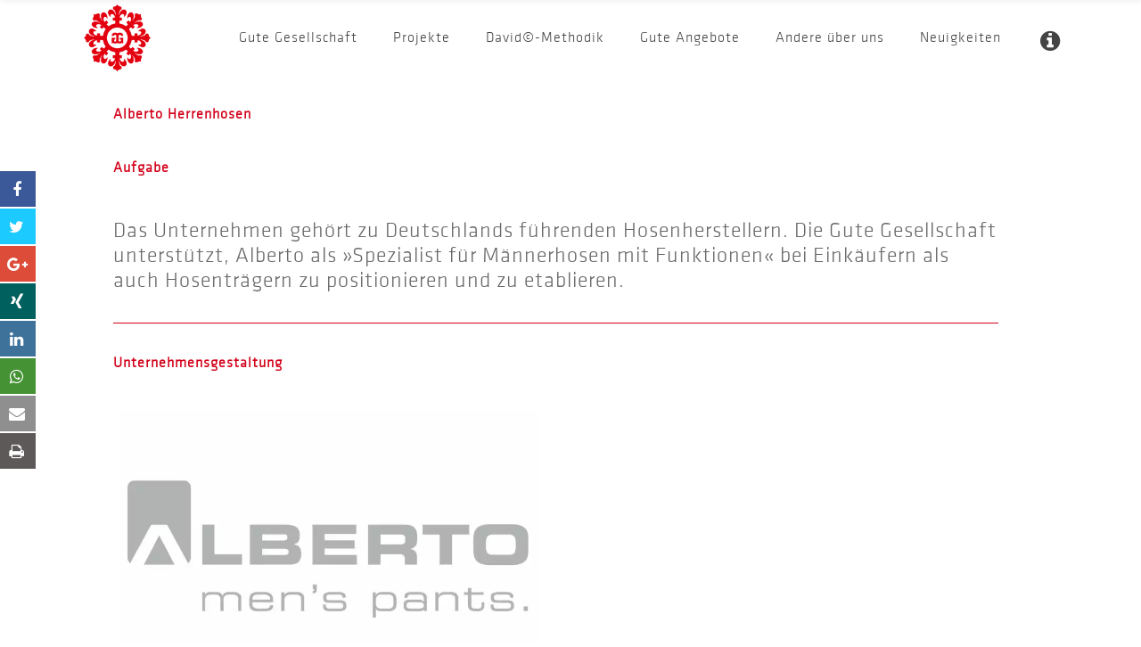

--- FILE ---
content_type: text/html; charset=UTF-8
request_url: https://gutegesellschaft.com/alberto-herrenhosen
body_size: 21581
content:
<!DOCTYPE html>
<html lang="de">
<head>
    	
        <meta charset="UTF-8"/>
        <link rel="profile" href="https://gmpg.org/xfn/11"/>
        <link rel="pingback" href="https://gutegesellschaft.com/xmlrpc.php"/>

                <meta name="viewport" content="width=device-width,initial-scale=1,user-scalable=no">
        
	<meta name='robots' content='index, follow, max-image-preview:large, max-snippet:-1, max-video-preview:-1' />
	<style>img:is([sizes="auto" i], [sizes^="auto," i]) { contain-intrinsic-size: 3000px 1500px }</style>
	
	<!-- This site is optimized with the Yoast SEO plugin v26.8 - https://yoast.com/product/yoast-seo-wordpress/ -->
	<title>Alberto Herrenhosen - Gute Gesellschaft mbH</title>
	<link rel="canonical" href="https://gutegesellschaft.com/alberto-herrenhosen/" />
	<meta property="og:locale" content="de_DE" />
	<meta property="og:type" content="article" />
	<meta property="og:title" content="Alberto Herrenhosen - Gute Gesellschaft mbH" />
	<meta property="og:url" content="https://gutegesellschaft.com/alberto-herrenhosen/" />
	<meta property="og:site_name" content="Gute Gesellschaft mbH" />
	<meta property="article:modified_time" content="2019-08-25T19:46:00+00:00" />
	<meta name="twitter:card" content="summary_large_image" />
	<meta name="twitter:label1" content="Geschätzte Lesezeit" />
	<meta name="twitter:data1" content="5 Minuten" />
	<script type="application/ld+json" class="yoast-schema-graph">{"@context":"https://schema.org","@graph":[{"@type":"WebPage","@id":"https://gutegesellschaft.com/alberto-herrenhosen/","url":"https://gutegesellschaft.com/alberto-herrenhosen/","name":"Alberto Herrenhosen - Gute Gesellschaft mbH","isPartOf":{"@id":"https://orangered-hawk-450900.hostingersite.com/#website"},"datePublished":"2016-11-01T15:38:59+00:00","dateModified":"2019-08-25T19:46:00+00:00","breadcrumb":{"@id":"https://gutegesellschaft.com/alberto-herrenhosen/#breadcrumb"},"inLanguage":"de","potentialAction":[{"@type":"ReadAction","target":["https://gutegesellschaft.com/alberto-herrenhosen/"]}]},{"@type":"BreadcrumbList","@id":"https://gutegesellschaft.com/alberto-herrenhosen/#breadcrumb","itemListElement":[{"@type":"ListItem","position":1,"name":"Startseite","item":"https://gutegesellschaft.com/"},{"@type":"ListItem","position":2,"name":"Alberto Herrenhosen"}]},{"@type":"WebSite","@id":"https://orangered-hawk-450900.hostingersite.com/#website","url":"https://orangered-hawk-450900.hostingersite.com/","name":"Gute Gesellschaft mbH","description":"Agentur für gute Ideen, Produkte, Marken","potentialAction":[{"@type":"SearchAction","target":{"@type":"EntryPoint","urlTemplate":"https://orangered-hawk-450900.hostingersite.com/?s={search_term_string}"},"query-input":{"@type":"PropertyValueSpecification","valueRequired":true,"valueName":"search_term_string"}}],"inLanguage":"de"}]}</script>
	<!-- / Yoast SEO plugin. -->


<link rel='dns-prefetch' href='//maxcdn.bootstrapcdn.com' />

<link rel="alternate" type="application/rss+xml" title="Gute Gesellschaft mbH &raquo; Feed" href="https://gutegesellschaft.com/feed/" />
<link rel="alternate" type="application/rss+xml" title="Gute Gesellschaft mbH &raquo; Kommentar-Feed" href="https://gutegesellschaft.com/comments/feed/" />
<link data-minify="1" rel='stylesheet' id='ppm-accordion-plugin-style-css' href='https://gutegesellschaft.com/wp-content/cache/min/1/wp-content/plugins/ppm-accordion/css/style.css?ver=1769157813' type='text/css' media='all' />
<link data-minify="1" rel='stylesheet' id='apss-font-awesome-css' href='https://gutegesellschaft.com/wp-content/cache/min/1/font-awesome/4.4.0/css/font-awesome.min.css?ver=1769157813' type='text/css' media='all' />
<link data-minify="1" rel='stylesheet' id='apss-font-opensans-css' href='https://gutegesellschaft.com/wp-content/cache/min/1/wp-content/uploads/omgf/apss-font-opensans/apss-font-opensans.css?ver=1769157813' type='text/css' media='all' />
<link data-minify="1" rel='stylesheet' id='apss-frontend-css-css' href='https://gutegesellschaft.com/wp-content/cache/min/1/wp-content/plugins/accesspress-social-pro/css/share/frontend.css?ver=1769157813' type='text/css' media='all' />
<link data-minify="1" rel='stylesheet' id='apsc-font-awesome-css' href='https://gutegesellschaft.com/wp-content/cache/min/1/wp-content/plugins/accesspress-social-pro/css/counter/font-awesome/font-awesome.css?ver=1769157813' type='text/css' media='all' />
<link data-minify="1" rel='stylesheet' id='apsc-googlefont-roboto-css' href='https://gutegesellschaft.com/wp-content/cache/min/1/wp-content/uploads/omgf/apsc-googlefont-roboto/apsc-googlefont-roboto.css?ver=1769157813' type='text/css' media='all' />
<link data-minify="1" rel='stylesheet' id='apsc-frontend-css-css' href='https://gutegesellschaft.com/wp-content/cache/min/1/wp-content/plugins/accesspress-social-pro/css/counter/frontend.css?ver=1769157813' type='text/css' media='all' />
<link rel='stylesheet' id='splide-styles-css' href='https://gutegesellschaft.com/wp-content/themes/averly-child/js/addons/splide/dist/css/splide.min.css?ver=6.8.3' type='text/css' media='all' />
<link rel='stylesheet' id='averly_elated_default_style-css' href='https://gutegesellschaft.com/wp-content/themes/averly/style.css?ver=6.8.3' type='text/css' media='all' />
<link data-minify="1" rel='stylesheet' id='averly_elated_modules_plugins-css' href='https://gutegesellschaft.com/wp-content/cache/min/1/wp-content/themes/averly/assets/css/plugins.min.css?ver=1769157813' type='text/css' media='all' />
<link rel='stylesheet' id='averly_elated_modules-css' href='https://gutegesellschaft.com/wp-content/themes/averly/assets/css/modules.min.css?ver=6.8.3' type='text/css' media='all' />
<style id='averly_elated_modules-inline-css' type='text/css'>
.eltd-portfolio-filter-holder .eltd-portfolio-filter-holder-inner ul li:not(.eltd-filter-line) span {
    text-transform: capitalize; font-size: 16px;
font-family:Verdana,Geneva,Arial,Helvetica,sans-serif;
line-height: 1.17em;
letter-spacing: 1px
}

wpb_text_column wpb_content_element  title_class {
font-size: 16px;
}

#project_headline
{
font-size:16px;
color:#D20019;
font-weight: bold;
    font-family:'KlavikaWebBasicLight',Arial, Helvetica, sans-serif;
}

#gg_headline
{
font-size:16px;
color:#D20019;
font-weight: bold;
    font-family:'KlavikaWebBasicLight',Arial, Helvetica, sans-serif;
}

#2nd_headline
{
font-size:16px;
color:#000;
font-weight: bold;
    font-family:'KlavikaWebBasicLight',Arial, Helvetica, sans-serif;
}

#auszeichnungen{
font-size:16px;
}

#smallify{
font-size:16px;
}

em1{
font-family:'KlavikaWebBasicLightItalic',Verdana,Geneva,Arial,Helvetica,sans-serif;
}

em{
    font-family:'KlavikaWebBasicLightItalic',Arial, Helvetica, sans-serif;
    letter-spacing:1px;
	font-size:24px;
	line-height: 1.17em;
	font-weight: normal;
font-style:normal;
}

eltd-post-title{
font-size:16px;
color:#D20019;
font-weight: bold;
font-family:'KlavikaWebBasicLight',Arial, Helvetica, sans-serif;
}

sup
{
font-size:12px;
    font-family: "Helvetica", Times, serif;
top: 0.75em;
}

.eltd-blog-holder article .eltd-post-title {
    color: #d20019;
}

.eltd-ptf-overlay .eltd-portfolio-list-holder article .eltd-item-text-overlay {
    position: absolute;
    top: 10px;
    left: 0px;
    height: 100%;
    width: 100%;
}

.eltd-portfolio-filter-holder .eltd-portfolio-filter-holder-inner ul li:not(.eltd-filter-line) span {
	font-size:14px;
}
</style>
<link data-minify="1" rel='stylesheet' id='eltd_font_awesome-css' href='https://gutegesellschaft.com/wp-content/cache/min/1/wp-content/themes/averly/assets/css/font-awesome/css/font-awesome.min.css?ver=1769157813' type='text/css' media='all' />
<link data-minify="1" rel='stylesheet' id='eltd_font_elegant-css' href='https://gutegesellschaft.com/wp-content/cache/min/1/wp-content/themes/averly/assets/css/elegant-icons/style.min.css?ver=1769157813' type='text/css' media='all' />
<link data-minify="1" rel='stylesheet' id='eltd_ion_icons-css' href='https://gutegesellschaft.com/wp-content/cache/min/1/wp-content/themes/averly/assets/css/ion-icons/css/ionicons.min.css?ver=1769157813' type='text/css' media='all' />
<link data-minify="1" rel='stylesheet' id='eltd_linea_icons-css' href='https://gutegesellschaft.com/wp-content/cache/min/1/wp-content/themes/averly/assets/css/linea-icons/style.css?ver=1769157813' type='text/css' media='all' />
<link data-minify="1" rel='stylesheet' id='eltd_simple_line_icons-css' href='https://gutegesellschaft.com/wp-content/cache/min/1/wp-content/themes/averly/assets/css/simple-line-icons/simple-line-icons.css?ver=1769157813' type='text/css' media='all' />
<link data-minify="1" rel='stylesheet' id='eltd_dripicons-css' href='https://gutegesellschaft.com/wp-content/cache/min/1/wp-content/themes/averly/assets/css/dripicons/dripicons.css?ver=1769157813' type='text/css' media='all' />
<link data-minify="1" rel='stylesheet' id='eltd_linear_icons-css' href='https://gutegesellschaft.com/wp-content/cache/min/1/wp-content/themes/averly/assets/css/linear-icons/style.css?ver=1769157813' type='text/css' media='all' />
<link data-minify="1" rel='stylesheet' id='averly_elated_style_dynamic-css' href='https://gutegesellschaft.com/wp-content/cache/min/1/wp-content/themes/averly/assets/css/style_dynamic.css?ver=1769157813' type='text/css' media='all' />
<link rel='stylesheet' id='averly_elated_modules_responsive-css' href='https://gutegesellschaft.com/wp-content/themes/averly/assets/css/modules-responsive.min.css?ver=6.8.3' type='text/css' media='all' />
<link rel='stylesheet' id='averly_elated_blog_responsive-css' href='https://gutegesellschaft.com/wp-content/themes/averly/assets/css/blog-responsive.min.css?ver=6.8.3' type='text/css' media='all' />
<link data-minify="1" rel='stylesheet' id='averly_elated_style_dynamic_responsive-css' href='https://gutegesellschaft.com/wp-content/cache/min/1/wp-content/themes/averly/assets/css/style_dynamic_responsive.css?ver=1769157813' type='text/css' media='all' />
<link data-minify="1" rel='stylesheet' id='js_composer_front-css' href='https://gutegesellschaft.com/wp-content/cache/min/1/wp-content/plugins/js_composer/assets/css/js_composer.min.css?ver=1769157813' type='text/css' media='all' />
<link data-minify="1" rel='stylesheet' id='averly_elated_google_fonts-css' href='https://gutegesellschaft.com/wp-content/cache/min/1/wp-content/uploads/omgf/averly_elated_google_fonts/averly_elated_google_fonts.css?ver=1769157813' type='text/css' media='all' />
<link data-minify="1" rel='stylesheet' id='borlabs-cookie-css' href='https://gutegesellschaft.com/wp-content/cache/min/1/wp-content/cache/borlabs-cookie/borlabs-cookie_1_de.css?ver=1769157813' type='text/css' media='all' />
<link data-minify="1" rel='stylesheet' id='childstyle-css' href='https://gutegesellschaft.com/wp-content/cache/min/1/wp-content/themes/averly-child/style.css?ver=1769157814' type='text/css' media='all' />





<link rel="https://api.w.org/" href="https://gutegesellschaft.com/wp-json/" /><link rel="alternate" title="JSON" type="application/json" href="https://gutegesellschaft.com/wp-json/wp/v2/pages/8148" /><link rel='shortlink' href='https://gutegesellschaft.com/?p=8148' />
<link rel="alternate" title="oEmbed (JSON)" type="application/json+oembed" href="https://gutegesellschaft.com/wp-json/oembed/1.0/embed?url=https%3A%2F%2Fgutegesellschaft.com%2Falberto-herrenhosen%2F" />
<link rel="alternate" title="oEmbed (XML)" type="text/xml+oembed" href="https://gutegesellschaft.com/wp-json/oembed/1.0/embed?url=https%3A%2F%2Fgutegesellschaft.com%2Falberto-herrenhosen%2F&#038;format=xml" />
<meta name="generator" content="Powered by Visual Composer - drag and drop page builder for WordPress."/>
<!--[if lte IE 9]><link rel="stylesheet" type="text/css" href="https://gutegesellschaft.com/wp-content/plugins/js_composer/assets/css/vc_lte_ie9.min.css" media="screen"><![endif]--><!--[if IE  8]><link rel="stylesheet" type="text/css" href="https://gutegesellschaft.com/wp-content/plugins/js_composer/assets/css/vc-ie8.min.css" media="screen"><![endif]--><script data-borlabs-script-blocker-id='monsterinsights' type='text/template'>
if('0' === '1') {
    window.dataLayer = window.dataLayer || [];
    function gtag(){dataLayer.push(arguments);}
    gtag('consent', 'default', {
       'ad_storage': 'denied',
       'analytics_storage': 'denied'
    });
    gtag("js", new Date());

    gtag("config", "notrequired", { "anonymize_ip": true });

    (function (w, d, s, i) {
    var f = d.getElementsByTagName(s)[0],
        j = d.createElement(s);
    j.async = true;
    j.src =
        "https://www.googletagmanager.com/gtag/js?id=" + i;
    f.parentNode.insertBefore(j, f);
    })(window, document, "script", "notrequired");
}
</script><link rel="icon" href="https://gutegesellschaft.com/wp-content/uploads/2016/10/cropped-Logo_Fav-32x32.png" sizes="32x32" />
<link rel="icon" href="https://gutegesellschaft.com/wp-content/uploads/2016/10/cropped-Logo_Fav-192x192.png" sizes="192x192" />
<link rel="apple-touch-icon" href="https://gutegesellschaft.com/wp-content/uploads/2016/10/cropped-Logo_Fav-180x180.png" />
<meta name="msapplication-TileImage" content="https://gutegesellschaft.com/wp-content/uploads/2016/10/cropped-Logo_Fav-270x270.png" />
		<style type="text/css" id="wp-custom-css">
			/* ================= SLIDER */
@media only screen and (min-device-width: 0) and (max-device-width: 812px) {

  .home .eltd-sliderX {
    display: none;
    visibility: hidden;
    opacity: 0;
  }
	
	
	.button-red{
		line-height: 1.2;
		width: 100%;
		text-align: center;
	}
	
	.button-red+.button-red{
		margin-top: 25px;
	}

}

#eltd_search_opener-2,
.widget_eltd_search_opener{
	display:none;
	visibility: hidden;
	opacity: 0;
}


.postid-10192 .eltd-blog-single-navigation{
	display: none;
}		</style>
		<style type="text/css" data-type="vc_shortcodes-custom-css">.vc_custom_1478807400129{margin-right: 5% !important;margin-left: 2% !important;}.vc_custom_1478797839881{margin-right: 5% !important;margin-left: 2% !important;}.vc_custom_1478802246040{margin-right: 5% !important;margin-left: 2% !important;}.vc_custom_1478797870818{margin-right: 5% !important;margin-left: 2% !important;}.vc_custom_1481366446288{margin-right: 5% !important;margin-left: 2% !important;}.vc_custom_1478797918010{margin-right: 5% !important;margin-left: 2% !important;}.vc_custom_1478806370659{margin-right: 5% !important;margin-left: 2% !important;}.vc_custom_1478797933124{margin-right: 5% !important;margin-left: 2% !important;}.vc_custom_1478806396403{margin-right: 5% !important;margin-left: 2% !important;}.vc_custom_1478797946890{margin-right: 5% !important;margin-left: 2% !important;}.vc_custom_1478806407260{margin-right: 5% !important;margin-left: 2% !important;}.vc_custom_1478797965631{margin-right: 5% !important;margin-left: 2% !important;}.vc_custom_1478806425661{margin-right: 5% !important;margin-left: 2% !important;}.vc_custom_1478797980871{margin-right: 5% !important;margin-left: 2% !important;}.vc_custom_1478806467037{margin-right: 5% !important;margin-left: 2% !important;}</style><noscript><style type="text/css"> .wpb_animate_when_almost_visible { opacity: 1; }</style></noscript><meta name="generator" content="WP Rocket 3.20.0.3" data-wpr-features="wpr_minify_concatenate_js wpr_minify_css wpr_desktop" /></head>

<body data-rsssl=1 class="wp-singular page-template-default page page-id-8148 wp-theme-averly wp-child-theme-averly-child eltd-core-1.0 not-home chrome osx averly child-child-ver-1.0.0 averly-ver-1.0 eltd-smooth-scroll  eltd-grid-1200 eltd-main-style1 eltd-disable-fullscreen-menu-opener eltd-header-standard eltd-sticky-header-on-scroll-up eltd-default-mobile-header eltd-sticky-up-mobile-header eltd-menu-item-first-level-bg-color eltd-dropdown-default eltd- eltd-fullscreen-search eltd-search-fade eltd-enable-sidemenu-area-opener eltd-side-menu-slide-with-content eltd-width-370 wpb-js-composer js-comp-ver-4.12 vc_responsive">
<section data-rocket-location-hash="c70cb6b423c068894c2168ad64281592" class="eltd-side-menu right">
		<div data-rocket-location-hash="cd331c8eff8b2dc3039fb08cd367a205" class="eltd-close-side-menu-holder">
		<div data-rocket-location-hash="759d73cf23dc2eb2f5e9e2f24dc54a7d" class="eltd-close-side-menu-holder-inner">
			<a href="#" target="_self" class="eltd-close-side-menu">
				<span aria-hidden="true" class="icon_close"></span>
			</a>
		</div>
	</div>
	<div data-rocket-location-hash="d5b74a42ebf0314e1eb1ed1fc276a296" id="text-3" class="widget eltd-sidearea-widget widget_text">			<div data-rocket-location-hash="de165d9c389d45c7b667d975987f4c86" class="textwidget"></br></br></br>
<font color="white">Gute Gesellschaft</font></br>
für Strategie, Design und Kommunikation mbH
</br></br>
Widdersche Straße 58</br>
47804 Krefeld</br>
<div class="vc_empty_space"  style="height: 10px" ><span class="vc_empty_space_inner"></span></div>

Telefon:</br><a href="tel:021516575757">(02151) 6575757</a></br></br>
<a href="mailto:mail@gutegesellschaft.com">mail@gutegesellschaft.com</a></br></br>
<div class="vc_empty_space"  style="height: 10px" ><span class="vc_empty_space_inner"></span></div>

<a href="/Impressum">Impressum</a>
<div class="vc_empty_space"  style="height: 10px" ><span class="vc_empty_space_inner"></span></div>

<a href="/datenschutz">Datenschutz</a>
<div class="vc_empty_space"  style="height: 10px" ><span class="vc_empty_space_inner"></span></div>

<a href="/agb">AGB</a>
<div class="vc_empty_space"  style="height: 10px" ><span class="vc_empty_space_inner"></span></div>


</div>
		</div></section>


<div data-rocket-location-hash="d41bb201356cb1cc5b994192c3bca8fe" class="eltd-wrapper">
    <div data-rocket-location-hash="ae766a43769f886f2eefc0d32a403e33" class="eltd-wrapper-inner">
        <div data-rocket-location-hash="4a4e8939cd1d6dd814c051dc0d9f45d3" class="eltd-fullscreen-search-holder">
	<div class="eltd-fullscreen-search-close-container">
		<div class="eltd-search-close-holder">
			<a class="eltd-fullscreen-search-close" href="javascript:void(0)">
				<span aria-hidden="true" class="eltd-icon-font-elegant icon_close " ></span>			</a>
		</div>
	</div>
	<div class="eltd-fullscreen-search-table">
		<div class="eltd-fullscreen-search-cell">
			<div class="eltd-fullscreen-search-inner">
				<form action="https://gutegesellschaft.com/" class="eltd-fullscreen-search-form" method="get">
					<div class="eltd-form-holder">
						<span class="eltd-search-label">Suchen</span>
						<div class="eltd-field-holder">
							<input type="text"  name="s" class="eltd-search-field" autocomplete="off" />
							<div class="eltd-line"></div>
						</div>
						<input type="submit" class="eltd-search-submit" value="&#x55;" />
					</div>
				</form>
			</div>
		</div>
	</div>
</div>
<header data-rocket-location-hash="7239901c18f253816e157a003d5b8fde" class="eltd-page-header">
        <div class="eltd-menu-area" >
                    <div class="eltd-grid">
        			            <div class="eltd-vertical-align-containers">
                <div class="eltd-position-left">
                    <div class="eltd-position-left-inner">
                        
<div class="eltd-logo-wrapper">
    <a href="https://gutegesellschaft.com/" style="height: 256px;">
        <img class="eltd-normal-logo" src="https://gutegesellschaft.com/wp-content/uploads/2016/11/Logo_512512.png" alt="Logo"/>
        <img class="eltd-dark-logo" src="https://gutegesellschaft.com/wp-content/uploads/2016/11/Logo_512512.png" alt="Dark Logoo"/>        <img class="eltd-light-logo" src="https://gutegesellschaft.com/wp-content/uploads/2016/11/logo_bw_512x512.png" alt="Light Logo"/>    </a>
</div>

                    </div>
                </div>
                <div class="eltd-position-right">
                    <div class="eltd-position-right-inner">
                        
<nav class="eltd-main-menu eltd-drop-down eltd-default-nav">
    <ul id="menu-ggmainmenue" class="clearfix"><li id="nav-menu-item-7559" class="menu-item menu-item-type-post_type menu-item-object-page menu-item-has-children  has_sub narrow"><a href="https://gutegesellschaft.com/about-us/" class=""><span class="item_outer"><span class="item_inner"><span class="menu_icon_wrapper"><i class="eltd-icon-font-awesome fa null " ></i></span><span class="item_text">Gute Gesellschaft</span></span><span class="plus"></span></span></a>
<div class="second"><div class="inner"><ul>
	<li id="nav-menu-item-8142" class="menu-item menu-item-type-custom menu-item-object-custom "><a href="/about-us#versprechen" class=""><span class="item_outer"><span class="item_inner"><span class="menu_icon_wrapper"><i class="eltd-icon-font-awesome fa null " ></i></span><span class="item_text">Versprechen</span></span><span class="plus"></span></span></a></li>
	<li id="nav-menu-item-8116" class="menu-item menu-item-type-custom menu-item-object-custom "><a href="/about-us#leistungen" class=""><span class="item_outer"><span class="item_inner"><span class="menu_icon_wrapper"><i class="eltd-icon-font-awesome fa null " ></i></span><span class="item_text">Leistungen</span></span><span class="plus"></span></span></a></li>
	<li id="nav-menu-item-8143" class="menu-item menu-item-type-custom menu-item-object-custom "><a href="/about-us#unternehmungen" class=""><span class="item_outer"><span class="item_inner"><span class="menu_icon_wrapper"><i class="eltd-icon-font-awesome fa null " ></i></span><span class="item_text">Unternehmungen</span></span><span class="plus"></span></span></a></li>
	<li id="nav-menu-item-8983" class="menu-item menu-item-type-custom menu-item-object-custom "><a href="/about-us#kollaborateure" class=""><span class="item_outer"><span class="item_inner"><span class="menu_icon_wrapper"><i class="eltd-icon-font-awesome fa null " ></i></span><span class="item_text">Kollaborateure</span></span><span class="plus"></span></span></a></li>
	<li id="nav-menu-item-8107" class="menu-item menu-item-type-custom menu-item-object-custom "><a href="/about-us#inhaber" class=""><span class="item_outer"><span class="item_inner"><span class="menu_icon_wrapper"><i class="eltd-icon-font-awesome fa null " ></i></span><span class="item_text">Inhaber</span></span><span class="plus"></span></span></a></li>
	<li id="nav-menu-item-9268" class="menu-item menu-item-type-custom menu-item-object-custom "><a href="/about-us#vakanz" class=""><span class="item_outer"><span class="item_inner"><span class="menu_icon_wrapper"><i class="eltd-icon-font-awesome fa null " ></i></span><span class="item_text">Vakanz</span></span><span class="plus"></span></span></a></li>
</ul></div></div>
</li>
<li id="nav-menu-item-7804" class="menu-item menu-item-type-post_type menu-item-object-page  narrow"><a href="https://gutegesellschaft.com/projekte/" class=""><span class="item_outer"><span class="item_inner"><span class="menu_icon_wrapper"><i class="eltd-icon-font-awesome fa null " ></i></span><span class="item_text">Projekte</span></span><span class="plus"></span></span></a></li>
<li id="nav-menu-item-7853" class="menu-item menu-item-type-post_type menu-item-object-page  narrow"><a href="https://gutegesellschaft.com/david-methodik/" class=""><span class="item_outer"><span class="item_inner"><span class="menu_icon_wrapper"><i class="eltd-icon-font-awesome fa null " ></i></span><span class="item_text">David©-Methodik</span></span><span class="plus"></span></span></a></li>
<li id="nav-menu-item-7858" class="menu-item menu-item-type-post_type menu-item-object-page  narrow"><a href="https://gutegesellschaft.com/gute-angebote/" class=""><span class="item_outer"><span class="item_inner"><span class="menu_icon_wrapper"><i class="eltd-icon-font-awesome fa null " ></i></span><span class="item_text">Gute Angebote</span></span><span class="plus"></span></span></a></li>
<li id="nav-menu-item-8743" class="menu-item menu-item-type-post_type menu-item-object-page  narrow"><a href="https://gutegesellschaft.com/andere-ueber-uns/" class=""><span class="item_outer"><span class="item_inner"><span class="menu_icon_wrapper"><i class="eltd-icon-font-awesome fa null " ></i></span><span class="item_text">Andere über uns</span></span><span class="plus"></span></span></a></li>
<li id="nav-menu-item-7861" class="menu-item menu-item-type-post_type menu-item-object-page  narrow"><a href="https://gutegesellschaft.com/neuigkeiten/" class=""><span class="item_outer"><span class="item_inner"><span class="menu_icon_wrapper"><i class="eltd-icon-font-awesome fa null " ></i></span><span class="item_text">Neuigkeiten</span></span><span class="plus"></span></span></a></li>
<li id="nav-menu-item-10443" class="menu-item menu-item-type-custom menu-item-object-custom  narrow"><a href="#" class=" no_link" style="cursor: default;" onclick="JavaScript: return false;"><span class="item_outer"><span class="item_inner"><span class="menu_icon_wrapper"><i class="eltd-icon-font-awesome fa null " ></i></span><span class="item_text"><div> <b>Gute Gesellschaft mbH</b></br></div>  <div>Widdersche Straße 58</br> 47804 Krefeld</div>  <div><a href="tel:021516575757">(02151) 6575757</a></div>  <div><a href="mailto:mail@gutegesellschaft.com">mail@gutegesellschaft.com</a></div></span></span><span class="plus"></span></span></a></li>
</ul></nav>
                                                    
	    <div id="eltd_search_opener-2" class="widget widget_eltd_search_opener eltd-right-from-main-menu-widget">        <a 			data-icon-close-same-position="yes"                        class="eltd-search-opener" href="javascript:void(0)">
            <span aria-hidden="true" class="eltd-icon-font-elegant icon_search " ></span>                    </a>
	    </div>		    <div id="eltd_side_area_opener-2" class="widget widget_eltd_side_area_opener eltd-right-from-main-menu-widget">		<a class="eltd-side-menu-button-opener normal" 		   href="javascript:void(0)">
			<i class="eltd-icon-font-awesome fa fa-info-circle " ></i>		</a>
		</div><div id="eltd_full_screen_menu_opener-2" class="widget widget_eltd_full_screen_menu_opener eltd-right-from-main-menu-widget">        <a href="javascript:void(0)" class="eltd-fullscreen-menu-opener normal">
            <span class="eltd-fullscreen-menu-opener-inner">
                <i class="eltd-line" >&nbsp;</i>
            </span>
        </a>
	    </div>                                            </div>
                </div>
            </div>
                </div>
            </div>
        
<div class="eltd-sticky-header">
        <div class="eltd-sticky-holder">
                <div class=" eltd-vertical-align-containers">
                <div class="eltd-position-left">
                    <div class="eltd-position-left-inner">
                        
<div class="eltd-logo-wrapper">
    <a href="https://gutegesellschaft.com/" style="height: 37px;">
        <img class="eltd-normal-logo" src="https://gutegesellschaft.com/wp-content/uploads/2016/11/logo7575.png" alt="Logo"/>
        <img class="eltd-dark-logo" src="https://gutegesellschaft.com/wp-content/uploads/2016/11/Logo_512512.png" alt="Dark Logoo"/>        <img class="eltd-light-logo" src="https://gutegesellschaft.com/wp-content/uploads/2016/11/logo_bw_512x512.png" alt="Light Logo"/>    </a>
</div>

                    </div>
                </div>
                <div class="eltd-position-right">
                    <div class="eltd-position-right-inner">
                        
<nav class="eltd-main-menu eltd-drop-down eltd-sticky-nav">
    <ul id="menu-ggmainmenue-1" class="clearfix"><li id="sticky-nav-menu-item-7559" class="menu-item menu-item-type-post_type menu-item-object-page menu-item-has-children  has_sub narrow"><a href="https://gutegesellschaft.com/about-us/" class=""><span class="item_outer"><span class="item_inner"><span class="menu_icon_wrapper"><i class="eltd-icon-font-awesome fa null " ></i></span><span class="item_text">Gute Gesellschaft</span></span><span class="plus"></span></span></a>
<div class="second"><div class="inner"><ul>
	<li id="sticky-nav-menu-item-8142" class="menu-item menu-item-type-custom menu-item-object-custom "><a href="/about-us#versprechen" class=""><span class="item_outer"><span class="item_inner"><span class="menu_icon_wrapper"><i class="eltd-icon-font-awesome fa null " ></i></span><span class="item_text">Versprechen</span></span><span class="plus"></span></span></a></li>
	<li id="sticky-nav-menu-item-8116" class="menu-item menu-item-type-custom menu-item-object-custom "><a href="/about-us#leistungen" class=""><span class="item_outer"><span class="item_inner"><span class="menu_icon_wrapper"><i class="eltd-icon-font-awesome fa null " ></i></span><span class="item_text">Leistungen</span></span><span class="plus"></span></span></a></li>
	<li id="sticky-nav-menu-item-8143" class="menu-item menu-item-type-custom menu-item-object-custom "><a href="/about-us#unternehmungen" class=""><span class="item_outer"><span class="item_inner"><span class="menu_icon_wrapper"><i class="eltd-icon-font-awesome fa null " ></i></span><span class="item_text">Unternehmungen</span></span><span class="plus"></span></span></a></li>
	<li id="sticky-nav-menu-item-8983" class="menu-item menu-item-type-custom menu-item-object-custom "><a href="/about-us#kollaborateure" class=""><span class="item_outer"><span class="item_inner"><span class="menu_icon_wrapper"><i class="eltd-icon-font-awesome fa null " ></i></span><span class="item_text">Kollaborateure</span></span><span class="plus"></span></span></a></li>
	<li id="sticky-nav-menu-item-8107" class="menu-item menu-item-type-custom menu-item-object-custom "><a href="/about-us#inhaber" class=""><span class="item_outer"><span class="item_inner"><span class="menu_icon_wrapper"><i class="eltd-icon-font-awesome fa null " ></i></span><span class="item_text">Inhaber</span></span><span class="plus"></span></span></a></li>
	<li id="sticky-nav-menu-item-9268" class="menu-item menu-item-type-custom menu-item-object-custom "><a href="/about-us#vakanz" class=""><span class="item_outer"><span class="item_inner"><span class="menu_icon_wrapper"><i class="eltd-icon-font-awesome fa null " ></i></span><span class="item_text">Vakanz</span></span><span class="plus"></span></span></a></li>
</ul></div></div>
</li>
<li id="sticky-nav-menu-item-7804" class="menu-item menu-item-type-post_type menu-item-object-page  narrow"><a href="https://gutegesellschaft.com/projekte/" class=""><span class="item_outer"><span class="item_inner"><span class="menu_icon_wrapper"><i class="eltd-icon-font-awesome fa null " ></i></span><span class="item_text">Projekte</span></span><span class="plus"></span></span></a></li>
<li id="sticky-nav-menu-item-7853" class="menu-item menu-item-type-post_type menu-item-object-page  narrow"><a href="https://gutegesellschaft.com/david-methodik/" class=""><span class="item_outer"><span class="item_inner"><span class="menu_icon_wrapper"><i class="eltd-icon-font-awesome fa null " ></i></span><span class="item_text">David©-Methodik</span></span><span class="plus"></span></span></a></li>
<li id="sticky-nav-menu-item-7858" class="menu-item menu-item-type-post_type menu-item-object-page  narrow"><a href="https://gutegesellschaft.com/gute-angebote/" class=""><span class="item_outer"><span class="item_inner"><span class="menu_icon_wrapper"><i class="eltd-icon-font-awesome fa null " ></i></span><span class="item_text">Gute Angebote</span></span><span class="plus"></span></span></a></li>
<li id="sticky-nav-menu-item-8743" class="menu-item menu-item-type-post_type menu-item-object-page  narrow"><a href="https://gutegesellschaft.com/andere-ueber-uns/" class=""><span class="item_outer"><span class="item_inner"><span class="menu_icon_wrapper"><i class="eltd-icon-font-awesome fa null " ></i></span><span class="item_text">Andere über uns</span></span><span class="plus"></span></span></a></li>
<li id="sticky-nav-menu-item-7861" class="menu-item menu-item-type-post_type menu-item-object-page  narrow"><a href="https://gutegesellschaft.com/neuigkeiten/" class=""><span class="item_outer"><span class="item_inner"><span class="menu_icon_wrapper"><i class="eltd-icon-font-awesome fa null " ></i></span><span class="item_text">Neuigkeiten</span></span><span class="plus"></span></span></a></li>
<li id="sticky-nav-menu-item-10443" class="menu-item menu-item-type-custom menu-item-object-custom  narrow"><a href="#" class=" no_link" style="cursor: default;" onclick="JavaScript: return false;"><span class="item_outer"><span class="item_inner"><span class="menu_icon_wrapper"><i class="eltd-icon-font-awesome fa null " ></i></span><span class="item_text"><div> <b>Gute Gesellschaft mbH</b></br></div>  <div>Widdersche Straße 58</br> 47804 Krefeld</div>  <div><a href="tel:021516575757">(02151) 6575757</a></div>  <div><a href="mailto:mail@gutegesellschaft.com">mail@gutegesellschaft.com</a></div></span></span><span class="plus"></span></span></a></li>
</ul></nav>

                                                    
	    <div id="eltd_search_opener-5" class="widget widget_eltd_search_opener eltd-sticky-right">        <a 			data-icon-close-same-position="yes"                        class="eltd-search-opener" href="javascript:void(0)">
            <span aria-hidden="true" class="eltd-icon-font-elegant icon_search " ></span>                    </a>
	    </div>		    <div id="eltd_side_area_opener-3" class="widget widget_eltd_side_area_opener eltd-sticky-right">		<a class="eltd-side-menu-button-opener normal" style="color: #444444"		   href="javascript:void(0)">
			<i class="eltd-icon-font-awesome fa fa-info-circle " ></i>		</a>
		</div>                                            </div>
                </div>
            </div>
                </div>
</div>

</header>


<header data-rocket-location-hash="c25cdbea55507399f4e0bed0c88fbc99" class="eltd-mobile-header">
    <div class="eltd-mobile-header-inner">
                <div class="eltd-mobile-header-holder">
            <div class="eltd-grid">
                <div class="eltd-vertical-align-containers">
                                            <div class="eltd-mobile-menu-opener">
                            <a href="javascript:void(0)">
                    <span class="eltd-mobile-opener-icon-holder">
                        <i class="eltd-icon-font-awesome fa fa-bars " ></i>                    </span>
                            </a>
                        </div>
                                                                <div class="eltd-position-center">
                            <div class="eltd-position-center-inner">
                                
<div class="eltd-mobile-logo-wrapper">
    <a href="https://gutegesellschaft.com/" style="height: 37px">
        <img src="https://gutegesellschaft.com/wp-content/uploads/2016/11/logo7575.png" alt="Mobile Logo"/>
    </a>
</div>

                            </div>
                        </div>
                                        <div class="eltd-position-right">
                        <div class="eltd-position-right-inner">
                            
	    <div id="eltd_search_opener-4" class="widget widget_eltd_search_opener eltd-right-from-mobile-logo">        <a 			data-icon-close-same-position="yes"                        class="eltd-search-opener" href="javascript:void(0)">
            <span aria-hidden="true" class="eltd-icon-font-elegant icon_search " ></span>                    </a>
	    </div>		                            </div>
                    </div>
                </div> <!-- close .eltd-vertical-align-containers -->
            </div>
        </div>
        
<nav class="eltd-mobile-nav">
    <div class="eltd-grid">
        <ul id="menu-ggmainmenue-2" class=""><li id="mobile-menu-item-7559" class="menu-item menu-item-type-post_type menu-item-object-page menu-item-has-children  has_sub"><a href="https://gutegesellschaft.com/about-us/" class=""><span>Gute Gesellschaft</span></a><span class="mobile_arrow"><i class="eltd-sub-arrow fa fa-angle-right"></i><i class="fa fa-angle-down"></i></span>
<ul class="sub_menu">
	<li id="mobile-menu-item-8142" class="menu-item menu-item-type-custom menu-item-object-custom "><a href="/about-us#versprechen" class=""><span>Versprechen</span></a></li>
	<li id="mobile-menu-item-8116" class="menu-item menu-item-type-custom menu-item-object-custom "><a href="/about-us#leistungen" class=""><span>Leistungen</span></a></li>
	<li id="mobile-menu-item-8143" class="menu-item menu-item-type-custom menu-item-object-custom "><a href="/about-us#unternehmungen" class=""><span>Unternehmungen</span></a></li>
	<li id="mobile-menu-item-8983" class="menu-item menu-item-type-custom menu-item-object-custom "><a href="/about-us#kollaborateure" class=""><span>Kollaborateure</span></a></li>
	<li id="mobile-menu-item-8107" class="menu-item menu-item-type-custom menu-item-object-custom "><a href="/about-us#inhaber" class=""><span>Inhaber</span></a></li>
	<li id="mobile-menu-item-9268" class="menu-item menu-item-type-custom menu-item-object-custom "><a href="/about-us#vakanz" class=""><span>Vakanz</span></a></li>
</ul>
</li>
<li id="mobile-menu-item-7804" class="menu-item menu-item-type-post_type menu-item-object-page "><a href="https://gutegesellschaft.com/projekte/" class=""><span>Projekte</span></a></li>
<li id="mobile-menu-item-7853" class="menu-item menu-item-type-post_type menu-item-object-page "><a href="https://gutegesellschaft.com/david-methodik/" class=""><span>David©-Methodik</span></a></li>
<li id="mobile-menu-item-7858" class="menu-item menu-item-type-post_type menu-item-object-page "><a href="https://gutegesellschaft.com/gute-angebote/" class=""><span>Gute Angebote</span></a></li>
<li id="mobile-menu-item-8743" class="menu-item menu-item-type-post_type menu-item-object-page "><a href="https://gutegesellschaft.com/andere-ueber-uns/" class=""><span>Andere über uns</span></a></li>
<li id="mobile-menu-item-7861" class="menu-item menu-item-type-post_type menu-item-object-page "><a href="https://gutegesellschaft.com/neuigkeiten/" class=""><span>Neuigkeiten</span></a></li>
<li id="mobile-menu-item-10443" class="menu-item menu-item-type-custom menu-item-object-custom "><h4><span><div> <b>Gute Gesellschaft mbH</b></br></div>  <div>Widdersche Straße 58</br> 47804 Krefeld</div>  <div><a href="tel:021516575757">(02151) 6575757</a></div>  <div><a href="mailto:mail@gutegesellschaft.com">mail@gutegesellschaft.com</a></div></span></h4></li>
</ul>    </div>
</nav>

    </div>
</header> <!-- close .eltd-mobile-header -->



                    <a id='eltd-back-to-top'  href='#'>
                <span class="eltd-icon-stack">
                     <span aria-hidden="true" class="eltd-icon-font-elegant arrow_carrot-up  " ></span>                </span>
            </a>
                
        <div class="eltd-content" >
                        <div class="eltd-content-inner">		
    
	<div class="eltd-container">
				<div class="eltd-container-inner clearfix">

		


												<div class="vc_row wpb_row vc_row-fluid eltd-section vc_custom_1478807400129 eltd-content-aligment-left" style=""><div class="clearfix eltd-full-section-inner"><div class="wpb_column vc_column_container vc_col-sm-12"><div class="vc_column-inner "><div class="wpb_wrapper">
	<div class="wpb_text_column wpb_content_element ">
		<div class="wpb_wrapper">
			<div id="project_headline">Alberto Herrenhosen</div>

		</div>
	</div>
</div></div></div></div></div><div id="Aufgabe" class="vc_row wpb_row vc_row-fluid eltd-section eltd-content-aligment-left" style=""><div class="clearfix eltd-full-section-inner"><div class="wpb_column vc_column_container vc_col-sm-12"><div class="vc_column-inner "><div class="wpb_wrapper"><div class="vc_empty_space"  style="height: 32px" ><span class="vc_empty_space_inner"></span></div>
</div></div></div></div></div><div class="vc_row wpb_row vc_row-fluid eltd-section vc_custom_1478797839881 eltd-content-aligment-left" style=""><div class="clearfix eltd-full-section-inner"><div class="wpb_column vc_column_container vc_col-sm-6"><div class="vc_column-inner "><div class="wpb_wrapper">
	<div class="wpb_text_column wpb_content_element ">
		<div class="wpb_wrapper">
			<div id="project_headline">Aufgabe</div>

		</div>
	</div>
<div class="vc_empty_space"  style="height: 32px" ><span class="vc_empty_space_inner"></span></div>
</div></div></div><div class="wpb_column vc_column_container vc_col-sm-6"><div class="vc_column-inner "><div class="wpb_wrapper"></div></div></div><div class="wpb_column vc_column_container vc_col-sm-12"><div class="vc_column-inner "><div class="wpb_wrapper">
	<div class="wpb_text_column wpb_content_element ">
		<div class="wpb_wrapper">
			<p>Das Unternehmen gehört zu Deutschlands führenden Hosenherstellern. Die Gute Gesellschaft unterstützt, Alberto als »Spezialist für Männerhosen mit Funktionen« bei Einkäufern als auch Hosenträgern zu positionieren und zu etablieren.</p>

		</div>
	</div>
</div></div></div></div></div><div id="unternehmensgestaltung" class="vc_row wpb_row vc_row-fluid eltd-section vc_custom_1478802246040 eltd-content-aligment-left" style=""><div class="clearfix eltd-full-section-inner"><div class="wpb_column vc_column_container vc_col-sm-12"><div class="vc_column-inner "><div class="wpb_wrapper"><div class="vc_empty_space"  style="height: 32px" ><span class="vc_empty_space_inner"></span></div>
<div class="vc_separator wpb_content_element vc_separator_align_center vc_sep_width_100 vc_sep_pos_align_center"><span class="vc_sep_holder vc_sep_holder_l"><span  style="border-color:#d20019;" class="vc_sep_line"></span></span><span class="vc_sep_holder vc_sep_holder_r"><span  style="border-color:#d20019;" class="vc_sep_line"></span></span>
</div><div class="vc_empty_space"  style="height: 32px" ><span class="vc_empty_space_inner"></span></div>
</div></div></div></div></div><div class="vc_row wpb_row vc_row-fluid eltd-section vc_custom_1478797870818 eltd-content-aligment-left" style=""><div class="clearfix eltd-full-section-inner"><div class="wpb_column vc_column_container vc_col-sm-6"><div class="vc_column-inner "><div class="wpb_wrapper">
	<div class="wpb_text_column wpb_content_element  project_headline">
		<div class="wpb_wrapper">
			<div id="project_headline">Unternehmensgestaltung</div>

		</div>
	</div>
<div class="vc_empty_space"  style="height: 32px" ><span class="vc_empty_space_inner"></span></div>

	<div class="wpb_single_image wpb_content_element vc_align_left">
		
		<figure class="wpb_wrapper vc_figure">
			<a data-rel="prettyPhoto[rel-8148-1086441503]" href="https://gutegesellschaft.com/wp-content/uploads/2016/11/Alberto_CD_797x528.jpg" target="_self" class="vc_single_image-wrapper vc_box_border  vc_box_border_white prettyphoto"><img fetchpriority="high" decoding="async" width="797" height="528" src="https://gutegesellschaft.com/wp-content/uploads/2016/11/Alberto_CD_797x528.jpg" class="vc_single_image-img attachment-large" alt="" srcset="https://gutegesellschaft.com/wp-content/uploads/2016/11/Alberto_CD_797x528.jpg 797w, https://gutegesellschaft.com/wp-content/uploads/2016/11/Alberto_CD_797x528-300x199.jpg 300w, https://gutegesellschaft.com/wp-content/uploads/2016/11/Alberto_CD_797x528-768x509.jpg 768w" sizes="(max-width: 797px) 100vw, 797px" /></a>
		</figure>
	</div>
<div class="vc_empty_space"  style="height: 32px" ><span class="vc_empty_space_inner"></span></div>
</div></div></div><div class="wpb_column vc_column_container vc_col-sm-6"><div class="vc_column-inner "><div class="wpb_wrapper"></div></div></div><div class="wpb_column vc_column_container vc_col-sm-12"><div class="vc_column-inner "><div class="wpb_wrapper">
	<div class="wpb_text_column wpb_content_element ">
		<div class="wpb_wrapper">
			<p>Das Logo, das die Hose bereits im ersten Buchstaben trägt, ist neben der Farbe Silber der Kern des Design-Relaunches.</p>

		</div>
	</div>
</div></div></div></div></div><div id="claim" class="vc_row wpb_row vc_row-fluid eltd-section vc_custom_1481366446288 eltd-content-aligment-left" style=""><div class="clearfix eltd-full-section-inner"><div class="wpb_column vc_column_container vc_col-sm-12"><div class="vc_column-inner "><div class="wpb_wrapper"><div class="vc_empty_space"  style="height: 32px" ><span class="vc_empty_space_inner"></span></div>
<div class="vc_separator wpb_content_element vc_separator_align_center vc_sep_width_100 vc_sep_pos_align_center"><span class="vc_sep_holder vc_sep_holder_l"><span  style="border-color:#d20019;" class="vc_sep_line"></span></span><span class="vc_sep_holder vc_sep_holder_r"><span  style="border-color:#d20019;" class="vc_sep_line"></span></span>
</div><div class="vc_empty_space"  style="height: 32px" ><span class="vc_empty_space_inner"></span></div>
</div></div></div></div></div><div class="vc_row wpb_row vc_row-fluid eltd-section vc_custom_1478797918010 eltd-content-aligment-left" style=""><div class="clearfix eltd-full-section-inner"><div class="wpb_column vc_column_container vc_col-sm-6"><div class="vc_column-inner "><div class="wpb_wrapper">
	<div class="wpb_text_column wpb_content_element ">
		<div class="wpb_wrapper">
			<div id="project_headline">Claimentwicklung</div>

		</div>
	</div>
<div class="vc_empty_space"  style="height: 32px" ><span class="vc_empty_space_inner"></span></div>

	<div class="wpb_single_image wpb_content_element vc_align_left">
		
		<figure class="wpb_wrapper vc_figure">
			<a data-rel="prettyPhoto[rel-8148-1908281908]" href="https://gutegesellschaft.com/wp-content/uploads/2016/12/Projekt_Alberto.jpg" target="_self" class="vc_single_image-wrapper vc_box_border  vc_box_border_white prettyphoto"><img decoding="async" width="797" height="528" src="https://gutegesellschaft.com/wp-content/uploads/2016/12/Projekt_Alberto.jpg" class="vc_single_image-img attachment-large" alt="" srcset="https://gutegesellschaft.com/wp-content/uploads/2016/12/Projekt_Alberto.jpg 797w, https://gutegesellschaft.com/wp-content/uploads/2016/12/Projekt_Alberto-300x199.jpg 300w, https://gutegesellschaft.com/wp-content/uploads/2016/12/Projekt_Alberto-768x509.jpg 768w" sizes="(max-width: 797px) 100vw, 797px" /></a>
		</figure>
	</div>
<div class="vc_empty_space"  style="height: 32px" ><span class="vc_empty_space_inner"></span></div>
</div></div></div><div class="wpb_column vc_column_container vc_col-sm-6"><div class="vc_column-inner "><div class="wpb_wrapper"></div></div></div><div class="wpb_column vc_column_container vc_col-sm-12"><div class="vc_column-inner "><div class="wpb_wrapper">
	<div class="wpb_text_column wpb_content_element ">
		<div class="wpb_wrapper">
			<p>Was mit <em>Alberto – men’s pants</em> und der Bewerbung atmungsaktiver und UV-reflektierender Stoffe begann, bedarf nach Etablierung in der Bekleidungsbranche bald einer Aktualisierung. Wir stoßen in neue (und zugleich uralte) Modefunktionsbereiche vor: Sexyness. Von nun an sind Alberto-Hosen auch libidinös.</p>

		</div>
	</div>
</div></div></div></div></div><div id="Kommunikation" class="vc_row wpb_row vc_row-fluid eltd-section vc_custom_1478806370659 eltd-content-aligment-left" style=""><div class="clearfix eltd-full-section-inner"><div class="wpb_column vc_column_container vc_col-sm-12"><div class="vc_column-inner "><div class="wpb_wrapper"><div class="vc_empty_space"  style="height: 32px" ><span class="vc_empty_space_inner"></span></div>
<div class="vc_separator wpb_content_element vc_separator_align_center vc_sep_width_100 vc_sep_pos_align_center"><span class="vc_sep_holder vc_sep_holder_l"><span  style="border-color:#d20019;" class="vc_sep_line"></span></span><span class="vc_sep_holder vc_sep_holder_r"><span  style="border-color:#d20019;" class="vc_sep_line"></span></span>
</div><div class="vc_empty_space"  style="height: 32px" ><span class="vc_empty_space_inner"></span></div>
</div></div></div></div></div><div class="vc_row wpb_row vc_row-fluid eltd-section vc_custom_1478797933124 eltd-content-aligment-left" style=""><div class="clearfix eltd-full-section-inner"><div class="wpb_column vc_column_container vc_col-sm-6"><div class="vc_column-inner "><div class="wpb_wrapper">
	<div class="wpb_text_column wpb_content_element ">
		<div class="wpb_wrapper">
			<div id="project_headline">Kommunikation</div>

		</div>
	</div>
<div class="vc_empty_space"  style="height: 32px" ><span class="vc_empty_space_inner"></span></div>
<div class="eltd-image-gallery">
	<div class="eltd-image-gallery-slider" data-autoplay="5" data-animation="slide" data-navigation="yes" data-pagination="no">
						<a href="https://gutegesellschaft.com/wp-content/uploads/2019/08/Alberto_01.jpg" data-rel="prettyPhoto[single_pretty_photo]" title="Alberto_01">
										<img decoding="async" width="1024" height="755" src="https://gutegesellschaft.com/wp-content/uploads/2019/08/Alberto_01-1024x755.jpg" class="attachment-large size-large" alt="" srcset="https://gutegesellschaft.com/wp-content/uploads/2019/08/Alberto_01-1024x755.jpg 1024w, https://gutegesellschaft.com/wp-content/uploads/2019/08/Alberto_01-300x221.jpg 300w, https://gutegesellschaft.com/wp-content/uploads/2019/08/Alberto_01-768x566.jpg 768w, https://gutegesellschaft.com/wp-content/uploads/2019/08/Alberto_01.jpg 1200w" sizes="(max-width: 1024px) 100vw, 1024px" />										</a>
							<a href="https://gutegesellschaft.com/wp-content/uploads/2019/08/Alberto_02.jpg" data-rel="prettyPhoto[single_pretty_photo]" title="Alberto_02">
										<img loading="lazy" decoding="async" width="1000" height="667" src="https://gutegesellschaft.com/wp-content/uploads/2019/08/Alberto_02.jpg" class="attachment-large size-large" alt="" srcset="https://gutegesellschaft.com/wp-content/uploads/2019/08/Alberto_02.jpg 1000w, https://gutegesellschaft.com/wp-content/uploads/2019/08/Alberto_02-300x200.jpg 300w, https://gutegesellschaft.com/wp-content/uploads/2019/08/Alberto_02-768x512.jpg 768w" sizes="auto, (max-width: 1000px) 100vw, 1000px" />										</a>
							<a href="https://gutegesellschaft.com/wp-content/uploads/2016/11/Alberto_AZ_1_797x528.jpg" data-rel="prettyPhoto[single_pretty_photo]" title="">
										<img loading="lazy" decoding="async" width="797" height="528" src="https://gutegesellschaft.com/wp-content/uploads/2016/11/Alberto_AZ_1_797x528.jpg" class="attachment-large size-large" alt="" srcset="https://gutegesellschaft.com/wp-content/uploads/2016/11/Alberto_AZ_1_797x528.jpg 797w, https://gutegesellschaft.com/wp-content/uploads/2016/11/Alberto_AZ_1_797x528-300x199.jpg 300w, https://gutegesellschaft.com/wp-content/uploads/2016/11/Alberto_AZ_1_797x528-768x509.jpg 768w" sizes="auto, (max-width: 797px) 100vw, 797px" />										</a>
							<a href="https://gutegesellschaft.com/wp-content/uploads/2016/11/Alberto_AZ_4_797x528.jpg" data-rel="prettyPhoto[single_pretty_photo]" title="alberto_az_4_797x528">
										<img loading="lazy" decoding="async" width="797" height="528" src="https://gutegesellschaft.com/wp-content/uploads/2016/11/Alberto_AZ_4_797x528.jpg" class="attachment-large size-large" alt="" srcset="https://gutegesellschaft.com/wp-content/uploads/2016/11/Alberto_AZ_4_797x528.jpg 797w, https://gutegesellschaft.com/wp-content/uploads/2016/11/Alberto_AZ_4_797x528-300x199.jpg 300w, https://gutegesellschaft.com/wp-content/uploads/2016/11/Alberto_AZ_4_797x528-768x509.jpg 768w" sizes="auto, (max-width: 797px) 100vw, 797px" />										</a>
				</div>
</div><div class="vc_empty_space"  style="height: 32px" ><span class="vc_empty_space_inner"></span></div>
</div></div></div><div class="wpb_column vc_column_container vc_col-sm-6"><div class="vc_column-inner "><div class="wpb_wrapper"></div></div></div><div class="wpb_column vc_column_container vc_col-sm-12"><div class="vc_column-inner "><div class="wpb_wrapper">
	<div class="wpb_text_column wpb_content_element ">
		<div class="wpb_wrapper">
			<p>Männer seid gewarnt! Attraktivität ist ein gefährliches Thema. Beweisführungen werden als Fachanzeigen, auf Großflächen im Handel, als City-Lights in Einkaufsstraßen geschaltet</p>

		</div>
	</div>
</div></div></div></div></div><div id="image-produkte" class="vc_row wpb_row vc_row-fluid eltd-section vc_custom_1478806396403 eltd-content-aligment-left" style=""><div class="clearfix eltd-full-section-inner"><div class="wpb_column vc_column_container vc_col-sm-12"><div class="vc_column-inner "><div class="wpb_wrapper"><div class="vc_empty_space"  style="height: 32px" ><span class="vc_empty_space_inner"></span></div>
<div class="vc_separator wpb_content_element vc_separator_align_center vc_sep_width_100 vc_sep_pos_align_center"><span class="vc_sep_holder vc_sep_holder_l"><span  style="border-color:#d20019;" class="vc_sep_line"></span></span><span class="vc_sep_holder vc_sep_holder_r"><span  style="border-color:#d20019;" class="vc_sep_line"></span></span>
</div><div class="vc_empty_space"  style="height: 32px" ><span class="vc_empty_space_inner"></span></div>
</div></div></div></div></div><div class="vc_row wpb_row vc_row-fluid eltd-section vc_custom_1478797946890 eltd-content-aligment-left" style=""><div class="clearfix eltd-full-section-inner"><div class="wpb_column vc_column_container vc_col-sm-6"><div class="vc_column-inner "><div class="wpb_wrapper">
	<div class="wpb_text_column wpb_content_element ">
		<div class="wpb_wrapper">
			<div id="project_headline">Broschüren für Image und Produkte</div>

		</div>
	</div>
<div class="vc_empty_space"  style="height: 32px" ><span class="vc_empty_space_inner"></span></div>
<div class="eltd-image-gallery">
	<div class="eltd-image-gallery-slider" data-autoplay="5" data-animation="slide" data-navigation="yes" data-pagination="no">
						<a href="https://gutegesellschaft.com/wp-content/uploads/2016/11/Alberto_BR_1_797x528.jpg" data-rel="prettyPhoto[single_pretty_photo]" title="alberto_br_1_797x528">
										<img loading="lazy" decoding="async" width="797" height="528" src="https://gutegesellschaft.com/wp-content/uploads/2016/11/Alberto_BR_1_797x528.jpg" class="attachment-large size-large" alt="" srcset="https://gutegesellschaft.com/wp-content/uploads/2016/11/Alberto_BR_1_797x528.jpg 797w, https://gutegesellschaft.com/wp-content/uploads/2016/11/Alberto_BR_1_797x528-300x199.jpg 300w, https://gutegesellschaft.com/wp-content/uploads/2016/11/Alberto_BR_1_797x528-768x509.jpg 768w" sizes="auto, (max-width: 797px) 100vw, 797px" />										</a>
							<a href="https://gutegesellschaft.com/wp-content/uploads/2016/11/Alberto_BR_4_797x528.jpg" data-rel="prettyPhoto[single_pretty_photo]" title="alberto_br_4_797x528">
										<img loading="lazy" decoding="async" width="797" height="528" src="https://gutegesellschaft.com/wp-content/uploads/2016/11/Alberto_BR_4_797x528.jpg" class="attachment-large size-large" alt="" srcset="https://gutegesellschaft.com/wp-content/uploads/2016/11/Alberto_BR_4_797x528.jpg 797w, https://gutegesellschaft.com/wp-content/uploads/2016/11/Alberto_BR_4_797x528-300x199.jpg 300w, https://gutegesellschaft.com/wp-content/uploads/2016/11/Alberto_BR_4_797x528-768x509.jpg 768w" sizes="auto, (max-width: 797px) 100vw, 797px" />										</a>
							<a href="https://gutegesellschaft.com/wp-content/uploads/2016/11/Alberto_BR_3_797x528.jpg" data-rel="prettyPhoto[single_pretty_photo]" title="alberto_br_3_797x528">
										<img loading="lazy" decoding="async" width="797" height="528" src="https://gutegesellschaft.com/wp-content/uploads/2016/11/Alberto_BR_3_797x528.jpg" class="attachment-large size-large" alt="" srcset="https://gutegesellschaft.com/wp-content/uploads/2016/11/Alberto_BR_3_797x528.jpg 797w, https://gutegesellschaft.com/wp-content/uploads/2016/11/Alberto_BR_3_797x528-300x199.jpg 300w, https://gutegesellschaft.com/wp-content/uploads/2016/11/Alberto_BR_3_797x528-768x509.jpg 768w" sizes="auto, (max-width: 797px) 100vw, 797px" />										</a>
							<a href="https://gutegesellschaft.com/wp-content/uploads/2016/11/Alberto_BR_2_797x528.jpg" data-rel="prettyPhoto[single_pretty_photo]" title="alberto_br_2_797x528">
										<img loading="lazy" decoding="async" width="797" height="528" src="https://gutegesellschaft.com/wp-content/uploads/2016/11/Alberto_BR_2_797x528.jpg" class="attachment-large size-large" alt="" srcset="https://gutegesellschaft.com/wp-content/uploads/2016/11/Alberto_BR_2_797x528.jpg 797w, https://gutegesellschaft.com/wp-content/uploads/2016/11/Alberto_BR_2_797x528-300x199.jpg 300w, https://gutegesellschaft.com/wp-content/uploads/2016/11/Alberto_BR_2_797x528-768x509.jpg 768w" sizes="auto, (max-width: 797px) 100vw, 797px" />										</a>
				</div>
</div><div class="vc_empty_space"  style="height: 32px" ><span class="vc_empty_space_inner"></span></div>
</div></div></div><div class="wpb_column vc_column_container vc_col-sm-6"><div class="vc_column-inner "><div class="wpb_wrapper"></div></div></div><div class="wpb_column vc_column_container vc_col-sm-12"><div class="vc_column-inner "><div class="wpb_wrapper">
	<div class="wpb_text_column wpb_content_element ">
		<div class="wpb_wrapper">
			<p>Alberto erhält hat ein neues Corporate Design. Da sich das funktionsorientierte Design der Hosen in den Broschüren wiederfinden soll, wird mit silberner Optik, matter und glänzender Haptik, gerundeten Ecken, gestanzten Abheftvorrichtungen und plakativer Fotografie Marke visualisiert.</p>

		</div>
	</div>
</div></div></div></div></div><div id="verkaufsfoerderung" class="vc_row wpb_row vc_row-fluid eltd-section vc_custom_1478806407260 eltd-content-aligment-left" style=""><div class="clearfix eltd-full-section-inner"><div class="wpb_column vc_column_container vc_col-sm-12"><div class="vc_column-inner "><div class="wpb_wrapper"><div class="vc_empty_space"  style="height: 32px" ><span class="vc_empty_space_inner"></span></div>
<div class="vc_separator wpb_content_element vc_separator_align_center vc_sep_width_100 vc_sep_pos_align_center"><span class="vc_sep_holder vc_sep_holder_l"><span  style="border-color:#d20019;" class="vc_sep_line"></span></span><span class="vc_sep_holder vc_sep_holder_r"><span  style="border-color:#d20019;" class="vc_sep_line"></span></span>
</div><div class="vc_empty_space"  style="height: 32px" ><span class="vc_empty_space_inner"></span></div>
</div></div></div></div></div><div class="vc_row wpb_row vc_row-fluid eltd-section vc_custom_1478797965631 eltd-content-aligment-left" style=""><div class="clearfix eltd-full-section-inner"><div class="wpb_column vc_column_container vc_col-sm-6"><div class="vc_column-inner "><div class="wpb_wrapper">
	<div class="wpb_text_column wpb_content_element ">
		<div class="wpb_wrapper">
			<div id="project_headline">Broschüren zur Verkaufsförderung</div>

		</div>
	</div>
<div class="vc_empty_space"  style="height: 32px" ><span class="vc_empty_space_inner"></span></div>
<div class="eltd-image-gallery">
	<div class="eltd-image-gallery-slider" data-autoplay="5" data-animation="slide" data-navigation="yes" data-pagination="no">
						<a href="https://gutegesellschaft.com/wp-content/uploads/2016/11/Alberto_BR_5_797x528.jpg" data-rel="prettyPhoto[single_pretty_photo]" title="alberto_br_5_797x528">
										<img loading="lazy" decoding="async" width="797" height="528" src="https://gutegesellschaft.com/wp-content/uploads/2016/11/Alberto_BR_5_797x528.jpg" class="attachment-large size-large" alt="" srcset="https://gutegesellschaft.com/wp-content/uploads/2016/11/Alberto_BR_5_797x528.jpg 797w, https://gutegesellschaft.com/wp-content/uploads/2016/11/Alberto_BR_5_797x528-300x199.jpg 300w, https://gutegesellschaft.com/wp-content/uploads/2016/11/Alberto_BR_5_797x528-768x509.jpg 768w" sizes="auto, (max-width: 797px) 100vw, 797px" />										</a>
							<a href="https://gutegesellschaft.com/wp-content/uploads/2016/11/Alberto_BR_6_797x528.jpg" data-rel="prettyPhoto[single_pretty_photo]" title="alberto_br_6_797x528">
										<img loading="lazy" decoding="async" width="797" height="528" src="https://gutegesellschaft.com/wp-content/uploads/2016/11/Alberto_BR_6_797x528.jpg" class="attachment-large size-large" alt="" srcset="https://gutegesellschaft.com/wp-content/uploads/2016/11/Alberto_BR_6_797x528.jpg 797w, https://gutegesellschaft.com/wp-content/uploads/2016/11/Alberto_BR_6_797x528-300x199.jpg 300w, https://gutegesellschaft.com/wp-content/uploads/2016/11/Alberto_BR_6_797x528-768x509.jpg 768w" sizes="auto, (max-width: 797px) 100vw, 797px" />										</a>
				</div>
</div><div class="vc_empty_space"  style="height: 32px" ><span class="vc_empty_space_inner"></span></div>
</div></div></div><div class="wpb_column vc_column_container vc_col-sm-6"><div class="vc_column-inner "><div class="wpb_wrapper"></div></div></div><div class="wpb_column vc_column_container vc_col-sm-12"><div class="vc_column-inner "><div class="wpb_wrapper">
	<div class="wpb_text_column wpb_content_element ">
		<div class="wpb_wrapper">
			<p>Das relativ kleine Werbebudget verlangt nach Kreativität und Mut. In Folge gibt es Übergriffe von geilen Gorilladamen, aggressiven Staubsaugern und nymphomanischen Greisinnen, die den Alberto-Mann und seine modischen Funktionshosen vor harte Bewährungsproben stellen. Die Hosentaschengroßen bewerben eine neue Funktion: Sexyness. Also Männer: »Warning! Womanizing!«.</p>

		</div>
	</div>
</div></div></div></div></div><div id="verkaufsfoerderung-promotion" class="vc_row wpb_row vc_row-fluid eltd-section vc_custom_1478806425661 eltd-content-aligment-left" style=""><div class="clearfix eltd-full-section-inner"><div class="wpb_column vc_column_container vc_col-sm-12"><div class="vc_column-inner "><div class="wpb_wrapper"><div class="vc_empty_space"  style="height: 32px" ><span class="vc_empty_space_inner"></span></div>
<div class="vc_separator wpb_content_element vc_separator_align_center vc_sep_width_100 vc_sep_pos_align_center"><span class="vc_sep_holder vc_sep_holder_l"><span  style="border-color:#d20019;" class="vc_sep_line"></span></span><span class="vc_sep_holder vc_sep_holder_r"><span  style="border-color:#d20019;" class="vc_sep_line"></span></span>
</div><div class="vc_empty_space"  style="height: 32px" ><span class="vc_empty_space_inner"></span></div>
</div></div></div></div></div><div class="vc_row wpb_row vc_row-fluid eltd-section vc_custom_1478797980871 eltd-content-aligment-left" style=""><div class="clearfix eltd-full-section-inner"><div class="wpb_column vc_column_container vc_col-sm-6"><div class="vc_column-inner "><div class="wpb_wrapper">
	<div class="wpb_text_column wpb_content_element ">
		<div class="wpb_wrapper">
			<div id="project_headline">Verkaufsförderung &amp; Promotion</div>

		</div>
	</div>
<div class="vc_empty_space"  style="height: 32px" ><span class="vc_empty_space_inner"></span></div>
<div class="eltd-image-gallery">
	<div class="eltd-image-gallery-slider" data-autoplay="5" data-animation="slide" data-navigation="yes" data-pagination="no">
						<a href="https://gutegesellschaft.com/wp-content/uploads/2016/11/Alberto_PR_1_797x528.jpg" data-rel="prettyPhoto[single_pretty_photo]" title="alberto_pr_1_797x528">
										<img loading="lazy" decoding="async" width="797" height="528" src="https://gutegesellschaft.com/wp-content/uploads/2016/11/Alberto_PR_1_797x528.jpg" class="attachment-large size-large" alt="" srcset="https://gutegesellschaft.com/wp-content/uploads/2016/11/Alberto_PR_1_797x528.jpg 797w, https://gutegesellschaft.com/wp-content/uploads/2016/11/Alberto_PR_1_797x528-300x199.jpg 300w, https://gutegesellschaft.com/wp-content/uploads/2016/11/Alberto_PR_1_797x528-768x509.jpg 768w" sizes="auto, (max-width: 797px) 100vw, 797px" />										</a>
							<a href="https://gutegesellschaft.com/wp-content/uploads/2016/11/Alberto_PR_4_797x528.jpg" data-rel="prettyPhoto[single_pretty_photo]" title="alberto_pr_4_797x528">
										<img loading="lazy" decoding="async" width="797" height="528" src="https://gutegesellschaft.com/wp-content/uploads/2016/11/Alberto_PR_4_797x528.jpg" class="attachment-large size-large" alt="" srcset="https://gutegesellschaft.com/wp-content/uploads/2016/11/Alberto_PR_4_797x528.jpg 797w, https://gutegesellschaft.com/wp-content/uploads/2016/11/Alberto_PR_4_797x528-300x199.jpg 300w, https://gutegesellschaft.com/wp-content/uploads/2016/11/Alberto_PR_4_797x528-768x509.jpg 768w" sizes="auto, (max-width: 797px) 100vw, 797px" />										</a>
							<a href="https://gutegesellschaft.com/wp-content/uploads/2016/11/Alberto_PR_3_797x528.jpg" data-rel="prettyPhoto[single_pretty_photo]" title="alberto_pr_3_797x528">
										<img loading="lazy" decoding="async" width="797" height="528" src="https://gutegesellschaft.com/wp-content/uploads/2016/11/Alberto_PR_3_797x528.jpg" class="attachment-large size-large" alt="" srcset="https://gutegesellschaft.com/wp-content/uploads/2016/11/Alberto_PR_3_797x528.jpg 797w, https://gutegesellschaft.com/wp-content/uploads/2016/11/Alberto_PR_3_797x528-300x199.jpg 300w, https://gutegesellschaft.com/wp-content/uploads/2016/11/Alberto_PR_3_797x528-768x509.jpg 768w" sizes="auto, (max-width: 797px) 100vw, 797px" />										</a>
							<a href="https://gutegesellschaft.com/wp-content/uploads/2016/11/Alberto_PR_2_797x528.jpg" data-rel="prettyPhoto[single_pretty_photo]" title="alberto_pr_2_797x528">
										<img loading="lazy" decoding="async" width="797" height="528" src="https://gutegesellschaft.com/wp-content/uploads/2016/11/Alberto_PR_2_797x528.jpg" class="attachment-large size-large" alt="" srcset="https://gutegesellschaft.com/wp-content/uploads/2016/11/Alberto_PR_2_797x528.jpg 797w, https://gutegesellschaft.com/wp-content/uploads/2016/11/Alberto_PR_2_797x528-300x199.jpg 300w, https://gutegesellschaft.com/wp-content/uploads/2016/11/Alberto_PR_2_797x528-768x509.jpg 768w" sizes="auto, (max-width: 797px) 100vw, 797px" />										</a>
				</div>
</div><div class="vc_empty_space"  style="height: 32px" ><span class="vc_empty_space_inner"></span></div>
</div></div></div><div class="wpb_column vc_column_container vc_col-sm-6"><div class="vc_column-inner "><div class="wpb_wrapper"></div></div></div><div class="wpb_column vc_column_container vc_col-sm-12"><div class="vc_column-inner "><div class="wpb_wrapper">
	<div class="wpb_text_column wpb_content_element ">
		<div class="wpb_wrapper">
			<p>Eine der erfolgreichsten Hosenpromotion im Bekleidungsmarkt ist und <strong>Verkaufsförderung &amp; Promotion</strong> war die »Allgemeine Hosenkontrolle«! (Das Wirtschaftsmagazin Impulse schrieb: »Geist ist geil – die 22 erfolgreichsten Werbe-Ideen«). Attraktive Hosenpolitessen sorgen vor den Handelshäusern charmant, aber sehr bestimmt für Hosen-Verwarnungen (die der Konkurrenz). Hosenfunktionen werden kontrolliert. Wer keine Alberto-Hose trägt, muss mit strengen Verweisen und Hosenknöllchen rechnen. Diese führen zum Gewinnspiel auf der Handelsfläche, »Lebenslänglich Hose« oder ein Wochenende in einem Gefängnishotel inkl. Knast-Set (Seife, Handtuch, Gefängnisordnung).</p>

		</div>
	</div>
</div></div></div></div></div><div class="vc_row wpb_row vc_row-fluid eltd-section vc_custom_1478806467037 eltd-content-aligment-left" style=""><div class="clearfix eltd-full-section-inner"><div class="wpb_column vc_column_container vc_col-sm-12"><div class="vc_column-inner "><div class="wpb_wrapper"><div class="vc_empty_space"  style="height: 32px" ><span class="vc_empty_space_inner"></span></div>
<div class="vc_separator wpb_content_element vc_separator_align_center vc_sep_width_100 vc_sep_pos_align_center"><span class="vc_sep_holder vc_sep_holder_l"><span  style="border-color:#d20019;" class="vc_sep_line"></span></span><span class="vc_sep_holder vc_sep_holder_r"><span  style="border-color:#d20019;" class="vc_sep_line"></span></span>
</div><div class="vc_empty_space"  style="height: 32px" ><span class="vc_empty_space_inner"></span></div>
</div></div></div></div></div><div class="vc_row wpb_row vc_row-fluid eltd-section eltd-content-aligment-left" style=""><div class="clearfix eltd-full-section-inner"><div class="wpb_column vc_column_container vc_col-sm-12"><div class="vc_column-inner "><div class="wpb_wrapper"><div class="vc_empty_space"  style="height: 32px" ><span class="vc_empty_space_inner"></span></div>
</div></div></div></div></div>
															



		</div>
			</div>
</div> <!-- close div.content_inner -->
</div>  <!-- close div.content -->

<footer data-rocket-location-hash="6af9a3eb91b8b4a09d73e8c2923c9af8" class="eltd-footer-uncover" style="background-image: url();">
	<div class="eltd-footer-inner clearfix">

		<div class="eltd-footer-bottom-holder">
	<div class="eltd-footer-bottom-holder-inner">
		<div class="eltd-column-inner">
	<div id="text-2" class="widget eltd-footer-text widget_text">			<div class="textwidget"><p style="font-size:24px;">Gute Gesellschaft mbH ©2022 All Rights Reserved | <a href="/Impressum">Impressum</a></p></div>
		</div></div>	</div>
</div>
	</div>
</footer>

</div> <!-- close div.eltd-wrapper-inner  -->
</div> <!-- close div.eltd-wrapper -->
<script type="speculationrules">
{"prefetch":[{"source":"document","where":{"and":[{"href_matches":"\/*"},{"not":{"href_matches":["\/wp-*.php","\/wp-admin\/*","\/wp-content\/uploads\/*","\/wp-content\/*","\/wp-content\/plugins\/*","\/wp-content\/themes\/averly-child\/*","\/wp-content\/themes\/averly\/*","\/*\\?(.+)"]}},{"not":{"selector_matches":"a[rel~=\"nofollow\"]"}},{"not":{"selector_matches":".no-prefetch, .no-prefetch a"}}]},"eagerness":"conservative"}]}
</script>
<div class='apss-social-share-sidebar apss-theme-1   clearfix apss-sidebar-left'>
	<div data-rocket-location-hash="e619127c8881b6871ad0b1d228485249" class="float-wrap">
		<div class='apss-floating-social-networks clearfix'>
							<div class='apss-facebook apss-single-icon'>
						<a rel='nofollow'  title='Share on Facebook' target='_blank' href='https://www.facebook.com/sharer/sharer.php?u=https://gutegesellschaft.com:443/alberto-herrenhosen'>
		                    <div class='apss-icon-block clearfix'>
		                    	<i class='fa fa-facebook'></i>
								<span class='apss-social-text'>Share on Facebook</span>
								<span class='apss-share'>Share</span>
		                    </div>

		                    		                </a>
		            </div>
										<div class='apss-twitter apss-single-icon'>
						<a rel='nofollow'  title='Share on Twitter' target='_blank' href='https://twitter.com/intent/tweet?text=Alberto%20Herrenhosen&amp;url=https%3A%2F%2Fgutegesellschaft.com%3A443%2Falberto-herrenhosen&amp;'>
							<div class='apss-icon-block clearfix'>
								<i class='fa fa-twitter'></i>
								<span class='apss-social-text'>Share on Twitter</span>
								<span class='apss-share'>Tweet</span>
							</div>
													</a>
					</div>
										<div class='apss-google-plus apss-single-icon'>
					<a rel='nofollow'  title='Share on Google Plus' target='_blank' href='https://plus.google.com/share?url=https://gutegesellschaft.com:443/alberto-herrenhosen'>
						<div class='apss-icon-block clearfix'>
							<i class='fa fa-google-plus'></i>
							<span class='apss-social-text'>Share on Google Plus</span>
							<span class='apss-share'>Share</span>
						</div>
													</a>
					</div>
										<div class='apss-xing apss-single-icon'>
						<a rel='nofollow'  title='Share on Xing' target='_blank' href='https://www.xing.com/spi/shares/new?url=https://gutegesellschaft.com:443/alberto-herrenhosen'>
							<div class='apss-icon-block clearfix'>
							<i class='fa fa-xing'></i>
							<span class='apss-social-text'>Share on Xing</span>
							<span class='apss-share'>Share</span>
							</div>
						</a>
					</div>
										<div class='apss-linkedin apss-single-icon'>
					<a rel='nofollow'  title='Share on Linkedin' target='_blank' href='http://www.linkedin.com/shareArticle?mini=true&amp;title=Alberto%20Herrenhosen&amp;url=https://gutegesellschaft.com:443/alberto-herrenhosen&amp;summary='>
						<div class='apss-icon-block clearfix'><i class='fa fa-linkedin'></i>
							<span class='apss-social-text'>Share on Linkedin</span>
							<span class='apss-share'>Share</span>
						</div>

						
					</a>
					</div>
										<div class='apss-whatsapp apss-single-icon'>
							<a rel='nofollow'  title='Share on Whatsapp' target='_blank' href='whatsapp://send?text=Take%20a%20look%20at%20this%20awesome%20url: https://gutegesellschaft.com:443/alberto-herrenhosen'>
									<div class='apss-icon-block clearfix'>
											<i class='fa fa-whatsapp'></i>
											<span class='apss-social-text'>Share on Whatsapp</span>
											<span class='apss-share'>Share</span>
									</div>
							</a>
					</div>
										<div class='apss-email apss-single-icon'>
						<a class='aaashare-email-popup' title='Send email' target='_blank' href='mailto:?subject=Please visit this link https://gutegesellschaft.com:443/alberto-herrenhosen&amp;body=Hey Buddy!, I found this information for you: "Alberto Herrenhosen". Here is the website link: https://gutegesellschaft.com/alberto-herrenhosen/. Thank you.'>
							<div class='apss-icon-block clearfix'>
							<i class='fa  fa-envelope'></i>
							<span class='apss-social-text'>Send email</span>
							<span class='apss-share'>Mail</span>
							</div>
						</a>
					</div>

										<div class='apss-print apss-single-icon'>
						<a title='Print this' href='javascript:void(0);' onclick='window.print();return false;'>
							<div class='apss-icon-block clearfix'><i class='fa fa-print'></i>
							<span class='apss-social-text'>Print this</span>
							<span class='apss-share'>Print</span>
							</div>
						</a>
					</div>
					


</div>
</div>

	
</div>

<div class='apss-social-share-sidebar-mobile'>
   <div class='apss-social-share-sidebar-mobile-medias'>
	<div class='apss-social-share-sidebar-mobile-share-text'>Share this</div>
							<div class='apss-facebook apss-single-icon'>
						<a rel='nofollow' title='Share on Facebook' target='_blank' href='https://www.facebook.com/sharer/sharer.php?u=https://gutegesellschaft.com:443/alberto-herrenhosen'>
		                    <div class='apss-icon-block clearfix'>
		                    	<i class='fa fa-facebook'></i>
							</div>
		                </a>
		            </div>
										<div class='apss-twitter apss-single-icon'>
						<a rel='nofollow' title='Share on Twitter' target='_blank' href='https://twitter.com/intent/tweet?text=Alberto%20Herrenhosen&amp;url=https%3A%2F%2Fgutegesellschaft.com%3A443%2Falberto-herrenhosen&amp;'>
							<div class='apss-icon-block clearfix'>
								<i class='fa fa-twitter'></i>
							</div>
						</a>
					</div>
										<div class='apss-google-plus apss-single-icon'>
					<a rel='nofollow' title='Share on Google Plus' target='_blank' href='https://plus.google.com/share?url=https://gutegesellschaft.com:443/alberto-herrenhosen'>
						<div class='apss-icon-block clearfix'>
							<i class='fa fa-google-plus'></i>
						</div>		
					</a>
					</div>
										<div class='apss-xing apss-single-icon'>
						<a rel='nofollow' title='Share on Xing' target='_blank' href='https://www.xing.com/spi/shares/new?url=https://gutegesellschaft.com:443/alberto-herrenhosen'>
							<div class='apss-icon-block clearfix'>
								<i class='fa fa-xing'></i>
							</div>
						</a>
					</div>
										<div class='apss-linkedin apss-single-icon'>
					<a rel='nofollow' title='Share on Linkedin' target='_blank' href='http://www.linkedin.com/shareArticle?mini=true&amp;title=Alberto%20Herrenhosen&amp;url=https://gutegesellschaft.com:443/alberto-herrenhosen&amp;summary='>
						<div class='apss-icon-block clearfix'><i class='fa fa-linkedin'></i>
						</div>
					</a>
					</div>
										<div class='apss-whatsapp apss-single-icon'>
							<a rel='nofollow' title='Share on Whatsapp' target='_blank' href='whatsapp://send?text=Take%20a%20look%20at%20this%20awesome%20url: https://gutegesellschaft.com:443/alberto-herrenhosen'>
									<div class='apss-icon-block clearfix'>
											<i class='fa fa-whatsapp'></i>
									</div>
							</a>
					</div>
										<div class='apss-email apss-single-icon'>
						<a class='aaashare-email-popup' title='Send email' target='_blank' href='mailto:?subject=Please visit this link https://gutegesellschaft.com:443/alberto-herrenhosen&amp;body=Hey Buddy!, I found this information for you: "Alberto Herrenhosen". Here is the website link: https://gutegesellschaft.com/alberto-herrenhosen/. Thank you.'>
							<div class='apss-icon-block clearfix'>
							<i class='fa  fa-envelope'></i>
							</div>
						</a>
					</div>

										<div class='apss-print apss-single-icon'>
						<a title='Print this' href='javascript:void(0);' onclick='window.print();return false;'>
							<div class='apss-icon-block clearfix'>
								<i class='fa fa-print'></i>
							</div>
						</a>
					</div>
						</div>
	<div class='apss-sidebar-mobile-close'>
	</div>
</div>
<div class='apss-popup-overlay' id="apss-popup-overlay-email" style="display:none"></div>
<div data-rocket-location-hash="a78903ad301593a8de54830d4dc89b21" class="apss_email_share_popup" style="display:none;">
<div class='apss_email_share_popup_close'>X</div>
	            <div data-rocket-location-hash="4361f2fb99ecb1ec7f56eb9b04501eaf" class="apss_popup_top">
	                <div data-rocket-location-hash="db0221314c863e56fbaea9dbe0a8fe95" class="title">Share this </div>
	                <div data-rocket-location-hash="6dd50e8f7e57b50f1e10f22832072370" class="apss_email_share_popup_close_bttn"></div>
	                <div data-rocket-location-hash="bcf6d583249278d0ef8b199b46f8fbfa" class="clear"></div>
	            </div>
	            <div data-rocket-location-hash="55e89e408be42cda699c6a16b01fa776" class="apss_email_popup_content">
	               <div data-rocket-location-hash="b8c54962fa32c9d0a1648227d0de6d3e" class="apss_email_popup_form">
	                <div class="apss_email_popup_name apss-email-block">
	                  <input type="text" id="apss_email_popup_name" placeholder="Your Name" onkeyup="removeMe('apss_email_popup_name_error');">
	                  <div class='error apss_email_popup_name_error'></div>
					</div>
					<div class="apss_email_popup_from apss-email-block">
			          <input type="text" id="apss_email_popup_from" placeholder="Your email" onkeyup="removeMe('apss_email_popup_from_error');">
			          <div class='error apss_email_popup_from_error'></div>
					</div>
					<div class="apss_email_popup_sendto apss-email-block">
	                  <input type="text" id="apss_email_popup_receiver" placeholder="Friend's email address" onkeyup="removeMe('apss_email_popup_sendto_error');">
	                  <div class='error apss_email_popup_sendto_error'></div>
					</div>

					<div class='apss-sub-wrap apss-email-block'>
						<div class="apss_email_popup_label">
		                   Subject:
		                 </div>

						 <div class="apss_email_popup_subject">
							<input type="text" id="apss_email_popup_subject" value="Please visit this link https://gutegesellschaft.com:443/alberto-herrenhosen">
		                </div>
	                </div>
	                <div class='apss-message-wrap apss-email-block'>
						<div class="apss_email_popup_label">
							Message:
						</div>	
		                <div class="apss_email_popup_message">
	                            <textarea id="apss_email_popup_message">Hey Buddy!, I found this information for you: "Alberto Herrenhosen". Here is the website link: https://gutegesellschaft.com/alberto-herrenhosen/. Thank you.</textarea>
		                </div>
	                </div>
	               </div>
	                <button class="apss-the-button" id="apss_email_popup_send_email">Send</button>
	                <span class="apss_email_popup_loading" style="display:none;"><img src='https://gutegesellschaft.com/wp-content/plugins/accesspress-social-pro/images/share/ajax-loader.gif' alt='Ajax loader' /></span>
					<div data-rocket-location-hash="f5357db87de8a686599624dd6916dc76" class="clear"></div>
	                <div class='apss_email_popup_result'> </div>
	            </div>
</div>
            <input type="hidden" id="apss-current-url" value="https://gutegesellschaft.com:443/alberto-herrenhosen"/>
                    <span class="apss-temp" style="font-size:14px;position:relative;z-index:99999;"></span>
            <!--googleoff: all--><div data-nosnippet><script id="BorlabsCookieBoxWrap" type="text/template"><div
    id="BorlabsCookieBox"
    class="BorlabsCookie"
    role="dialog"
    aria-labelledby="CookieBoxTextHeadline"
    aria-describedby="CookieBoxTextDescription"
    aria-modal="true"
>
    <div class="bottom-left" style="display: none;">
        <div class="_brlbs-box-wrap">
            <div class="_brlbs-box _brlbs-box-advanced">
                <div class="cookie-box">
                    <div class="container">
                        <div class="row">
                            <div class="col-12">
                                <div class="_brlbs-flex-center">
                                    
                                    <span role="heading" aria-level="3" class="_brlbs-h3" id="CookieBoxTextHeadline">Datenschutzeinstellungen</span>
                                </div>

                                <p id="CookieBoxTextDescription"><span class="_brlbs-paragraph _brlbs-text-description">Wir benötigen Ihre Zustimmung, bevor Sie unsere Website weiter besuchen können.</span> <span class="_brlbs-paragraph _brlbs-text-technology">Wir verwenden Cookies und andere Technologien auf unserer Website. Einige von ihnen sind essenziell, während andere uns helfen, diese Website und Ihre Erfahrung zu verbessern.</span> <span class="_brlbs-paragraph _brlbs-text-personal-data">Personenbezogene Daten können verarbeitet werden (z. B. IP-Adressen), z. B. für personalisierte Anzeigen und Inhalte oder Anzeigen- und Inhaltsmessung.</span> <span class="_brlbs-paragraph _brlbs-text-more-information">Weitere Informationen über die Verwendung Ihrer Daten finden Sie in unserer  <a class="_brlbs-cursor" href="https://gutegesellschaft.com/datenschutz/">Datenschutzerklärung</a>.</span></p>

                                                                    <fieldset>
                                        <legend class="sr-only">Datenschutzeinstellungen</legend>
                                        <ul>
                                                                                                <li>
                                                        <label class="_brlbs-checkbox">
                                                            Essenziell                                                            <input
                                                                id="checkbox-essential"
                                                                tabindex="0"
                                                                type="checkbox"
                                                                name="cookieGroup[]"
                                                                value="essential"
                                                                 checked                                                                 disabled                                                                data-borlabs-cookie-checkbox
                                                            >
                                                            <span class="_brlbs-checkbox-indicator"></span>
                                                        </label>
                                                    </li>
                                                                                                    <li>
                                                        <label class="_brlbs-checkbox">
                                                            Statistiken                                                            <input
                                                                id="checkbox-statistics"
                                                                tabindex="0"
                                                                type="checkbox"
                                                                name="cookieGroup[]"
                                                                value="statistics"
                                                                 checked                                                                                                                                data-borlabs-cookie-checkbox
                                                            >
                                                            <span class="_brlbs-checkbox-indicator"></span>
                                                        </label>
                                                    </li>
                                                                                        </ul>
                                    </fieldset>

                                    
                                                                    <p class="_brlbs-accept">
                                        <a
                                            href="#"
                                            tabindex="0"
                                            role="button"
                                            class="_brlbs-btn _brlbs-btn-accept-all _brlbs-cursor"
                                            data-cookie-accept-all
                                        >
                                            Alle akzeptieren                                        </a>
                                    </p>

                                    <p class="_brlbs-accept">
                                        <a
                                            href="#"
                                            tabindex="0"
                                            role="button"
                                            id="CookieBoxSaveButton"
                                            class="_brlbs-btn _brlbs-cursor"
                                            data-cookie-accept
                                        >
                                            Speichern                                        </a>
                                    </p>
                                
                                
                                <p class="_brlbs-manage ">
                                    <a href="#" class="_brlbs-cursor  " tabindex="0" role="button" data-cookie-individual>
                                        Individuelle Datenschutzeinstellungen                                    </a>
                                </p>

                                <p class="_brlbs-legal">
                                    <a href="#" class="_brlbs-cursor" tabindex="0" role="button" data-cookie-individual>
                                        Cookie-Details                                    </a>

                                                                            <span class="_brlbs-separator"></span>
                                        <a href="https://gutegesellschaft.com/datenschutz/" tabindex="0" role="button">
                                            Datenschutzerklärung                                        </a>
                                    
                                                                            <span class="_brlbs-separator"></span>
                                        <a href="https://gutegesellschaft.com/impressum/" tabindex="0" role="button">
                                            Impressum                                        </a>
                                                                    </p>
                            </div>
                        </div>
                    </div>
                </div>

                <div
    class="cookie-preference"
    aria-hidden="true"
    role="dialog"
    aria-describedby="CookiePrefDescription"
    aria-modal="true"
>
    <div data-rocket-location-hash="383a73fb49fe39253272fb4647822989" class="container not-visible">
        <div data-rocket-location-hash="16bde9ab53650759c94aa5b12208ac24" class="row no-gutters">
            <div class="col-12">
                <div class="row no-gutters align-items-top">
                    <div class="col-12">
                        <div class="_brlbs-flex-center">
                                                    <span role="heading" aria-level="3" class="_brlbs-h3">Datenschutzeinstellungen</span>
                        </div>

                        <p id="CookiePrefDescription">
                            <span class="_brlbs-paragraph _brlbs-text-technology">Wir verwenden Cookies und andere Technologien auf unserer Website. Einige von ihnen sind essenziell, während andere uns helfen, diese Website und Ihre Erfahrung zu verbessern.</span> <span class="_brlbs-paragraph _brlbs-text-personal-data">Personenbezogene Daten können verarbeitet werden (z. B. IP-Adressen), z. B. für personalisierte Anzeigen und Inhalte oder Anzeigen- und Inhaltsmessung.</span> <span class="_brlbs-paragraph _brlbs-text-more-information">Weitere Informationen über die Verwendung Ihrer Daten finden Sie in unserer  <a class="_brlbs-cursor" href="https://gutegesellschaft.com/datenschutz/">Datenschutzerklärung</a>.</span> <span class="_brlbs-paragraph _brlbs-text-description">Hier finden Sie eine Übersicht über alle verwendeten Cookies. Sie können Ihre Einwilligung zu ganzen Kategorien geben oder sich weitere Informationen anzeigen lassen und so nur bestimmte Cookies auswählen.</span>                        </p>

                        <div class="row no-gutters align-items-center">
                            <div class="col-12 col-sm-7">
                                <p class="_brlbs-accept">
                                                                            <a
                                            href="#"
                                            class="_brlbs-btn _brlbs-btn-accept-all _brlbs-cursor"
                                            tabindex="0"
                                            role="button"
                                            data-cookie-accept-all
                                        >
                                            Alle akzeptieren                                        </a>
                                        
                                    <a
                                        href="#"
                                        id="CookiePrefSave"
                                        tabindex="0"
                                        role="button"
                                        class="_brlbs-btn _brlbs-cursor"
                                        data-cookie-accept
                                    >
                                        Speichern                                    </a>

                                                                    </p>
                            </div>

                            <div class="col-12 col-sm-5">
                                <p class="_brlbs-refuse">
                                    <a
                                        href="#"
                                        class="_brlbs-cursor"
                                        tabindex="0"
                                        role="button"
                                        data-cookie-back
                                    >
                                        Zurück                                    </a>

                                                                    </p>
                            </div>
                        </div>
                    </div>
                </div>

                <div data-cookie-accordion>
                                            <fieldset>
                            <legend class="sr-only">Datenschutzeinstellungen</legend>

                                                                                                <div class="bcac-item">
                                        <div class="d-flex flex-row">
                                            <label class="w-75">
                                                <span role="heading" aria-level="4" class="_brlbs-h4">Essenziell (1)</span>
                                            </label>

                                            <div class="w-25 text-right">
                                                                                            </div>
                                        </div>

                                        <div class="d-block">
                                            <p>Essenzielle Cookies ermöglichen grundlegende Funktionen und sind für die einwandfreie Funktion der Website erforderlich.</p>

                                            <p class="text-center">
                                                <a
                                                    href="#"
                                                    class="_brlbs-cursor d-block"
                                                    tabindex="0"
                                                    role="button"
                                                    data-cookie-accordion-target="essential"
                                                >
                                                    <span data-cookie-accordion-status="show">
                                                        Cookie-Informationen anzeigen                                                    </span>

                                                    <span data-cookie-accordion-status="hide" class="borlabs-hide">
                                                        Cookie-Informationen ausblenden                                                    </span>
                                                </a>
                                            </p>
                                        </div>

                                        <div
                                            class="borlabs-hide"
                                            data-cookie-accordion-parent="essential"
                                        >
                                                                                            <table>
                                                    
                                                    <tr>
                                                        <th scope="row">Name</th>
                                                        <td>
                                                            <label>
                                                                Borlabs Cookie                                                            </label>
                                                        </td>
                                                    </tr>

                                                    <tr>
                                                        <th scope="row">Anbieter</th>
                                                        <td>Eigentümer dieser Website<span>, </span><a href="https://gutegesellschaft.com/impressum/">Impressum</a></td>
                                                    </tr>

                                                                                                            <tr>
                                                            <th scope="row">Zweck</th>
                                                            <td>Speichert die Einstellungen der Besucher, die in der Cookie Box von Borlabs Cookie ausgewählt wurden.</td>
                                                        </tr>
                                                        
                                                    
                                                    
                                                                                                            <tr>
                                                            <th scope="row">Cookie Name</th>
                                                            <td>borlabs-cookie</td>
                                                        </tr>
                                                        
                                                                                                            <tr>
                                                            <th scope="row">Cookie Laufzeit</th>
                                                            <td>1 Jahr</td>
                                                        </tr>
                                                                                                        </table>
                                                                                        </div>
                                    </div>
                                                                                                                                        <div class="bcac-item">
                                        <div class="d-flex flex-row">
                                            <label class="w-75">
                                                <span role="heading" aria-level="4" class="_brlbs-h4">Statistiken (1)</span>
                                            </label>

                                            <div class="w-25 text-right">
                                                                                                    <label class="_brlbs-btn-switch">
                                                        <span class="sr-only">Statistiken</span>
                                                        <input
                                                            tabindex="0"
                                                            id="borlabs-cookie-group-statistics"
                                                            type="checkbox"
                                                            name="cookieGroup[]"
                                                            value="statistics"
                                                             checked                                                            data-borlabs-cookie-switch
                                                        />
                                                        <span class="_brlbs-slider"></span>
                                                        <span
                                                            class="_brlbs-btn-switch-status"
                                                            data-active="An"
                                                            data-inactive="Aus">
                                                        </span>
                                                    </label>
                                                                                                </div>
                                        </div>

                                        <div class="d-block">
                                            <p>Statistik Cookies erfassen Informationen anonym. Diese Informationen helfen uns zu verstehen, wie unsere Besucher unsere Website nutzen.</p>

                                            <p class="text-center">
                                                <a
                                                    href="#"
                                                    class="_brlbs-cursor d-block"
                                                    tabindex="0"
                                                    role="button"
                                                    data-cookie-accordion-target="statistics"
                                                >
                                                    <span data-cookie-accordion-status="show">
                                                        Cookie-Informationen anzeigen                                                    </span>

                                                    <span data-cookie-accordion-status="hide" class="borlabs-hide">
                                                        Cookie-Informationen ausblenden                                                    </span>
                                                </a>
                                            </p>
                                        </div>

                                        <div
                                            class="borlabs-hide"
                                            data-cookie-accordion-parent="statistics"
                                        >
                                                                                            <table>
                                                                                                            <tr>
                                                            <th scope="row">Akzeptieren</th>
                                                            <td>
                                                                <label class="_brlbs-btn-switch _brlbs-btn-switch--textRight">
                                                                    <span class="sr-only">Google Analytics</span>
                                                                    <input
                                                                        id="borlabs-cookie-google-analytics"
                                                                        tabindex="0"
                                                                        type="checkbox" data-cookie-group="statistics"
                                                                        name="cookies[statistics][]"
                                                                        value="google-analytics"
                                                                         checked                                                                        data-borlabs-cookie-switch
                                                                    />

                                                                    <span class="_brlbs-slider"></span>

                                                                    <span
                                                                        class="_brlbs-btn-switch-status"
                                                                        data-active="An"
                                                                        data-inactive="Aus"
                                                                        aria-hidden="true">
                                                                    </span>
                                                                </label>
                                                            </td>
                                                        </tr>
                                                        
                                                    <tr>
                                                        <th scope="row">Name</th>
                                                        <td>
                                                            <label>
                                                                Google Analytics                                                            </label>
                                                        </td>
                                                    </tr>

                                                    <tr>
                                                        <th scope="row">Anbieter</th>
                                                        <td>Google Ireland Limited, Gordon House, Barrow Street, Dublin 4, Ireland</td>
                                                    </tr>

                                                                                                            <tr>
                                                            <th scope="row">Zweck</th>
                                                            <td>Cookie von Google für Website-Analysen. Erzeugt statistische Daten darüber, wie der Besucher die Website nutzt.</td>
                                                        </tr>
                                                        
                                                                                                            <tr>
                                                            <th scope="row">Datenschutzerklärung</th>
                                                            <td class="_brlbs-pp-url">
                                                                <a
                                                                    href="https://policies.google.com/privacy?hl=de"
                                                                    target="_blank"
                                                                    rel="nofollow noopener noreferrer"
                                                                >
                                                                    https://policies.google.com/privacy?hl=de                                                                </a>
                                                            </td>
                                                        </tr>
                                                        
                                                    
                                                                                                            <tr>
                                                            <th scope="row">Cookie Name</th>
                                                            <td>_ga,_gat,_gid</td>
                                                        </tr>
                                                        
                                                                                                            <tr>
                                                            <th scope="row">Cookie Laufzeit</th>
                                                            <td>2 Monate</td>
                                                        </tr>
                                                                                                        </table>
                                                                                        </div>
                                    </div>
                                                                                                                                                                                                                                </fieldset>
                                        </div>

                <div class="d-flex justify-content-between">
                    <p class="_brlbs-branding flex-fill">
                                            </p>

                    <p class="_brlbs-legal flex-fill">
                                                    <a href="https://gutegesellschaft.com/datenschutz/">
                                Datenschutzerklärung                            </a>
                            
                                                    <span class="_brlbs-separator"></span>
                            
                                                    <a href="https://gutegesellschaft.com/impressum/">
                                Impressum                            </a>
                                                </p>
                </div>
            </div>
        </div>
    </div>
</div>
            </div>
        </div>
    </div>
</div>
</script></div><!--googleon: all--><link rel='stylesheet' id='prettyphoto-css' href='https://gutegesellschaft.com/wp-content/plugins/js_composer/assets/lib/prettyphoto/css/prettyPhoto.min.css?ver=4.12' type='text/css' media='all' />

<script type="text/javascript" id="apss-frontend-mainjs-js-extra">
/* <![CDATA[ */
var frontend_ajax_object = {"ajax_url":"https:\/\/gutegesellschaft.com\/wp-admin\/admin-ajax.php","ajax_nonce":"da6d021c0a"};
var frontend_js_object = {"delay_time":"0","whatsapp_hide":"0","hide_popup_overlay":"0"};
/* ]]> */
</script>


















<script type="text/javascript" src="https://gutegesellschaft.com/wp-content/plugins/borlabs-cookie/assets/javascript/borlabs-cookie.min.js?ver=2.3" id="borlabs-cookie-js"></script>
<script type="text/javascript" id="borlabs-cookie-js-after">
/* <![CDATA[ */
document.addEventListener("DOMContentLoaded", function (e) {
var borlabsCookieContentBlocker = {"facebook": {"id": "facebook","global": function (contentBlockerData) {  },"init": function (el, contentBlockerData) { if(typeof FB === "object") { FB.XFBML.parse(el.parentElement); } },"settings": {"executeGlobalCodeBeforeUnblocking":false}},"default": {"id": "default","global": function (contentBlockerData) {  },"init": function (el, contentBlockerData) {  },"settings": {"executeGlobalCodeBeforeUnblocking":false}},"googlemaps": {"id": "googlemaps","global": function (contentBlockerData) {  },"init": function (el, contentBlockerData) {  },"settings": {"executeGlobalCodeBeforeUnblocking":false}},"instagram": {"id": "instagram","global": function (contentBlockerData) {  },"init": function (el, contentBlockerData) { if (typeof instgrm === "object") { instgrm.Embeds.process(); } },"settings": {"executeGlobalCodeBeforeUnblocking":false}},"openstreetmap": {"id": "openstreetmap","global": function (contentBlockerData) {  },"init": function (el, contentBlockerData) {  },"settings": {"executeGlobalCodeBeforeUnblocking":false}},"twitter": {"id": "twitter","global": function (contentBlockerData) {  },"init": function (el, contentBlockerData) {  },"settings": {"executeGlobalCodeBeforeUnblocking":false}},"youtube": {"id": "youtube","global": function (contentBlockerData) {  },"init": function (el, contentBlockerData) {  },"settings": {"executeGlobalCodeBeforeUnblocking":false,"changeURLToNoCookie":true,"saveThumbnails":false,"autoplay":false,"thumbnailQuality":"maxresdefault","videoWrapper":false}}};
    var BorlabsCookieInitCheck = function () {

    if (typeof window.BorlabsCookie === "object" && typeof window.jQuery === "function") {

        if (typeof borlabsCookiePrioritized !== "object") {
            borlabsCookiePrioritized = { optInJS: {} };
        }

        window.BorlabsCookie.init(borlabsCookieConfig, borlabsCookieCookies, borlabsCookieContentBlocker, borlabsCookiePrioritized.optInJS);
    } else {
        window.setTimeout(BorlabsCookieInitCheck, 50);
    }
};

BorlabsCookieInitCheck();});
/* ]]> */
</script>
<script>var rocket_beacon_data = {"ajax_url":"https:\/\/gutegesellschaft.com\/wp-admin\/admin-ajax.php","nonce":"51ee4aad16","url":"https:\/\/gutegesellschaft.com\/alberto-herrenhosen","is_mobile":false,"width_threshold":1600,"height_threshold":700,"delay":500,"debug":null,"status":{"atf":true,"lrc":true,"preconnect_external_domain":true},"elements":"img, video, picture, p, main, div, li, svg, section, header, span","lrc_threshold":1800,"preconnect_external_domain_elements":["link","script","iframe"],"preconnect_external_domain_exclusions":["static.cloudflareinsights.com","rel=\"profile\"","rel=\"preconnect\"","rel=\"dns-prefetch\"","rel=\"icon\""]}</script><script data-name="wpr-wpr-beacon" src='https://gutegesellschaft.com/wp-content/plugins/wp-rocket/assets/js/wpr-beacon.min.js' async></script><script src="https://gutegesellschaft.com/wp-content/cache/min/1/bd9f9b13f8616cac9a5a58f9362fb716.js" data-minify="1"></script></body>
</html>

--- FILE ---
content_type: text/css; charset=UTF-8
request_url: https://gutegesellschaft.com/wp-content/cache/min/1/wp-content/plugins/ppm-accordion/css/style.css?ver=1769157813
body_size: -31
content:
#ppm-tabs{font-family:arial;font-size:14px}#ppm-tabs h3+div{height:0;padding:0;overflow:hidden;display:block!important;-webkit-transform:translateZ(0);-webkit-transition:all 0.3s ease;-moz-transition:all 0.3s ease;-o-transition:all 0.3s ease;-ms-transition:all 0.3s ease;transition:all 0.3s ease}#ppm-tabs h3.open+div{height:auto;margin-bottom:20px}#ppm-tabs h3{border-bottom:1px solid #DDD;font-size:14px;font-weight:400;margin:0 0 15px;padding:0 0 15px;line-height:20px}#ppm-tabs h3 a{padding:3px 37px;display:block}#ppm-tabs h3 a{color:#666;text-decoration:none}#ppm-tabs h3 a:focus{outline:none}#ppm-tabs h3.open a{background-image:url(../../../../../../../plugins/ppm-accordion/css/minus_icon.png);background-repeat:no-repeat}#ppm-tabs h3.open a:hover,#ppm-tabs h3.close a:hover,#ppm-tabs h3.open a{background-position:0 -26px}#ppm-tabs h3.close a{background-image:url(../../../../../../../plugins/ppm-accordion/css/plus_icon.png);background-repeat:no-repeat}#ppm-tabs .tab_content{overflow:hidden;padding:0 0 0 35px}

--- FILE ---
content_type: text/css; charset=UTF-8
request_url: https://gutegesellschaft.com/wp-content/cache/min/1/wp-content/plugins/accesspress-social-pro/css/share/frontend.css?ver=1769157813
body_size: 15663
content:
@font-face{font-display:swap;font-family:'MyriadPro-Regular';src:url('../../../../../../../../plugins/accesspress-social-pro/css/fonts/MyriadPro-Regular.eot?#iefix') format('embedded-opentype'),url(../../../../../../../../plugins/accesspress-social-pro/css/fonts/MyriadPro-Regular.otf) format('opentype'),url(../../../../../../../../plugins/accesspress-social-pro/css/fonts/MyriadPro-Regular.woff) format('woff'),url(../../../../../../../../plugins/accesspress-social-pro/css/fonts/MyriadPro-Regular.ttf) format('truetype'),url('../../../../../../../../plugins/accesspress-social-pro/css/fonts/MyriadPro-Regular.svg#MyriadPro-Regular') format('svg');font-weight:400;font-style:normal}.clearfix:after,.clearfix:before{display:table;content:""}.clearfix:after{clear:both};.clearfix{*zoom:1}a:hover,a:focus{color:#636363}.entry-content .apss-social-share a{border-bottom:none}.entry-content .apss-social-share a{text-decoration:none}.entry-content .apss-social-share a:hover{color:#fff}.apss-social-share,.apss-social-share-sidebar{font-family:'Open Sans',sans-serif}.apss-social-share a:hover{text-decoration:none}.apss-social-share a{text-decoration:none}.apss-theme-1 .apss-social-share{font-family:'MyriadPro-Regular'}.apss-theme-1 .apss-social-text{display:none}.apss-theme-1 .apss-share{color:#636363;font-size:14px;margin:0 0 0 2px}.apss-theme-1 .apss-single-icon .apss-icon-block{font-size:18px;border:1px solid #dcdcdc;border-radius:5px;padding:1px 6px 1px 6px;position:relative;background-color:#f7f7f7;width:auto;-webkit-box-sizing:border-box;-moz-box-sizing:border-box;box-sizing:border-box}.apss-theme-1 .apss-icon-block:before{position:absolute;height:2px;width:100%;content:"";left:0;top:-1px;border-top-left-radius:3px;border-top-right-radius:3px;transition:all 0.5s ease-in-out;-webkit-transition:all 0.5s ease-in-out;-moz-transition:all 0.5s ease-in-out;-o-transition:all 0.5s ease-in-out;-ms-transition:all 0.5s ease-in-out}.apss-theme-1 .apss-single-icon:hover .apss-icon-block:before{width:0}.apss-theme-1 .apss-single-icon a{position:relative;display:block;float:left;margin:10px}.apss-theme-1 .count,.apss-theme-6 .count,.apss-theme-9 .count{background-color:#f7f7f7;border:1px solid #dcdcdc;border-radius:4px;color:#666;font-size:14px;padding:3px 5px;line-height:1;position:absolute;text-align:center;top:-45px;min-width:90px;left:50%;margin-left:-45px;opacity:0;filter:alpha(opacity=0);visibility:hidden;transition:all 0.5s ease 0s;-webkit-transition:all 0.5s ease 0s;-moz-transition:all 0.5s ease 0s;-o-transition:all 0.5s ease 0s;-ms-transition:all 0.5s ease 0s;-webkit-box-sizing:border-box;-moz-box-sizing:border-box;box-sizing:border-box}.apss-theme-1 .apss-single-icon a:hover .count,.apss-theme-6 .apss-single-icon a:hover .count,.apss-theme-9 .apss-single-icon a:hover .count{opacity:1;filter:alpha(opacity=100);top:-35px;visibility:visible}.apss-theme-1 .count:after,.apss-theme-6 .count:after,.apss-theme-9 .count:after{background:url(../../../../../../../../plugins/accesspress-social-pro/images/share/arrow.png) no-repeat;width:20px;height:10px;bottom:-10px;content:"";left:50%;margin-left:-10px;position:absolute}.entry-content .apss-social-share.apss-theme-1 a:hover,.entry-content .apss-social-share.apss-theme-1 a:focus{border:none}.apss-theme-1 .apss-icon-block .fa{width:22px}.apss-icon-block .fa{text-align:center;vertical-align:middle}.apss-theme-1 .apss-facebook .fa{color:#3b5998}.apss-theme-1 .apss-facebook .apss-icon-block:before{border-top:2px solid #3b5998}.apss-theme-1 .apss-twitter .fa{color:#1dcaff}.apss-theme-1 .apss-twitter .apss-icon-block:before{border-top:2px solid #1dcaff}.apss-theme-1 .apss-google-plus .fa{color:#dd4b39}.apss-theme-1 .apss-google-plus .apss-icon-block:before{border-top:2px solid #dd4b39}.apss-theme-1 .apss-pinterest .fa{color:#C92228}.apss-theme-1 .apss-pinterest .apss-icon-block:before{border-top:2px solid #C92228}.apss-theme-1 .apss-linkedin .fa{color:#3f729b}.apss-theme-1 .apss-linkedin .apss-icon-block:before{border-top:2px solid #3f729b}.apss-theme-1 .apss-digg .fa{color:#2169a8}.apss-theme-1 .apss-digg .apss-icon-block:before{border-top:2px solid #2169a8}.apss-theme-1 .apss-delicious .fa{color:#222}.apss-theme-1 .apss-delicious .apss-icon-block:before{border-top:2px solid #222}.apss-theme-1 .apss-reddit .fa,.apss-theme-1 .apss-stumbleupon .fa{color:#ff4500}.apss-theme-1 .apss-reddit .apss-icon-block:before,.apss-theme-1 .apss-stumbleupon .apss-icon-block:before{border-top:2px solid #ff4500}.apss-theme-1 .apss-tumblr .fa{color:#35465c}.apss-theme-1 .apss-tumblr .apss-icon-block:before{border-top:2px solid #35465c}.apss-theme-1 .apss-vk .fa{color:#35465c}.apss-theme-1 .apss-vk .apss-icon-block:before{border-top:2px solid #35465c}.apss-theme-1 .apss-xing .fa{color:#00605E}.apss-theme-1 .apss-xing .apss-icon-block:before{border-top:2px solid #00605E}.apss-theme-1 .apss-weibo .fa{color:#BE4443}.apss-theme-1 .apss-weibo .apss-icon-block:before{border-top:2px solid #BE4443}.apss-theme-1 .apss-buffer .fa{color:#101010}.apss-theme-1 .apss-buffer .apss-icon-block:before{border-top:2px solid #101010}.apss-theme-1 .apss-print .fa{color:#5e5959}.apss-theme-1 .apss-print .apss-icon-block:before{border-top:2px solid #5e5959}.apss-theme-1 .apss-email .fa{color:#8f8f8f}.apss-theme-1 .apss-email .apss-icon-block:before{border-top:2px solid #8f8f8f}.apss-theme-1 .apss-single-icon.apss-print a .count{display:none}.apss-theme-1 .apss-single-icon.apss-email a .count{display:none}.apss-buffer .fa-buffer{background:url(../../../../../../../../plugins/accesspress-social-pro/images/share/buffer.png) no-repeat scroll center center;height:20px;width:20px}.apss-theme-1 .apss-whatsapp .fa{color:#449234}.apss-theme-1 .apss-whatsapp .apss-icon-block:before{border-top:2px solid #449234}.apss-theme-2 .apss-share{display:none}.apss-theme-2 .apss-single-icon a{position:relative;display:block;float:left;margin:10px 8px;color:#fff}.apss-theme-2 .apss-icon-block{font-size:14px;position:relative;width:auto;min-width:212px}.apss-theme-2 .apss-single-icon .fa{color:#fff;font-size:20px;line-height:29px;width:38px;vertical-align:top;padding:3px 0;position:relative;height:35px;float:left;transition:all 0.5s ease-in-out;-webkit-transition:all 0.5s ease-in-out;-moz-transition:all 0.5s ease-in-out;-o-transition:all 0.5s ease-in-out;-ms-transition:all 0.5s ease-in-out;-webkit-box-sizing:border-box;-moz-box-sizing:border-box;box-sizing:border-box}.apss-theme-2 .apss-single-icon .fa:before{left:55%;margin-left:-19px;position:absolute;text-align:center;width:35px;transform:rotate(0deg);-ms-transform:rotate(0deg);-webkit-transform:rotate(0deg);transition:all 0.5s ease-in-out;-webkit-transition:all 0.5s ease-in-out;-moz-transition:all 0.5s ease-in-out;-o-transition:all 0.5s ease-in-out;-ms-transition:all 0.5s ease-in-out}.apss-theme-2 .apss-single-icon a:hover .fa:before{transform:rotate(360deg);-webkit-transform:rotate(360deg);-ms-transform:rotate(360deg)}.apss-theme-2 .apss-social-text{float:left;line-height:29px;vertical-align:middle;padding:3px 9px}.apss-theme-2 .apss-facebook .fa{border-right:1px solid #28447d}.apss-theme-2 .apss-facebook .apss-social-text{border-left:1px solid #476dbe}.apss-facebook .apss-icon-block{background-color:#3b5998}.apss-twitter .apss-icon-block{background-color:#1dcaff}.apss-theme-2 .apss-twitter .fa{border-right:1px solid #1ca2cb}.apss-theme-2 .apss-twitter .apss-social-text{border-left:1px solid #77dfff}.apss-google-plus .apss-icon-block{background-color:#dd4b39}.apss-theme-2 .apss-google-plus .fa{border-right:1px solid #b73c2c}.apss-theme-2 .apss-google-plus .apss-social-text{border-left:1px solid #f57060}.apss-pinterest .apss-icon-block{background-color:#C92228}.apss-theme-2 .apss-pinterest .fa{border-right:1px solid #a23034}.apss-theme-2 .apss-pinterest .apss-social-text{border-left:1px solid #c84146}.apss-linkedin .apss-icon-block{background-color:#3f729b}.apss-theme-2 .apss-linkedin .fa{border-right:1px solid #365a76}.apss-theme-2 .apss-linkedin .apss-social-text{border-left:1px solid #5391c2}.apss-digg .apss-icon-block{background-color:#2169a8}.apss-theme-2 .apss-digg .fa{border-right:1px solid #1f588a}.apss-theme-2 .apss-digg .apss-social-text{border-left:1px solid #3785ca}.apss-delicious .apss-icon-block{background-color:#797979}.apss-theme-2 .apss-delicious .fa{border-right:1px solid #666}.apss-theme-2 .apss-delicious .apss-social-text{border-left:1px solid #999}.apss-reddit .apss-icon-block,.apss-stumbleupon .apss-icon-block{background-color:#ff4500}.apss-theme-2 .apss-reddit .fa,.apss-theme-2 .apss-stumbleupon .fa{border-right:1px solid #da3b00}.apss-theme-2 .apss-reddit .apss-social-text,.apss-theme-2 .apss-stumbleupon .apss-social-text{border-left:1px solid #ff6d37}.apss-tumblr .apss-icon-block{background-color:#35465c}.apss-theme-2 .apss-tumblr .fa{border-right:1px solid #23364e}.apss-theme-2 .apss-tumblr .apss-social-text{border-left:1px solid #3c516b}.apss-vk .apss-icon-block{background-color:#35465C}.apss-theme-2 .apss-vk .fa{border-right:1px solid #1d2c3f}.apss-theme-2 .apss-vk .apss-social-text{border-left:1px solid #455b76}.apss-xing .apss-icon-block{background-color:#00605E}.apss-theme-2 .apss-xing .fa{border-right:1px solid #045d5b}.apss-theme-2 .apss-xing .apss-social-text{border-left:1px solid #35918f}.apss-weibo .apss-icon-block{background-color:#BE4443}.apss-theme-2 .apss-weibo .fa{border-right:1px solid #9f1616}.apss-theme-2 .apss-weibo .apss-social-text{border-left:1px solid #c15655}.apss-whatsapp .apss-icon-block{background-color:#449234}.apss-theme-2 .apss-whatsapp .fa{border-right:1px solid #449234}.apss-theme-2 .apss-whatsapp .apss-social-text{border-left:1px solid #449234}.apss-buffer .apss-icon-block{background-color:#101010}.apss-theme-2 .apss-buffer .fa{border-right:1px solid #030303}.apss-theme-2 .apss-buffer .apss-social-text{border-left:1px solid #3b3939}.apss-theme-2 .apss-buffer .fa-buffer{background-image:none}.apss-theme-2 .apss-whatsapp .fa{border-right:1px solid #3c7f2f}.apss-theme-2 .apss-whatsapp .apss-social-text{border-left:1px solid #60a252}.apss-theme-2 .apss-buffer .fa-buffer:before{background:url(../../../../../../../../plugins/accesspress-social-pro/images/share/buffer-white.png) no-repeat scroll center center;content:"";height:20px;margin-top:-10px;top:50%;width:20px;left:50%;margin-left:-10px}.apss-print .apss-icon-block{background-color:#5e5959}.apss-theme-2 .apss-print .fa{border-right:1px solid #474747}.apss-theme-2 .apss-print .apss-social-text{border-left:1px solid #696161}.apss-email .apss-icon-block{background-color:#8f8f8f}.apss-theme-2 .apss-email .fa{border-right:1px solid #717171}.apss-theme-2 .apss-email .apss-social-text{border-left:1px solid #a1a1a1}.apss-theme-2 .count,.apss-theme-1.apss-sidebar-left .count,.apss-theme-1.apss-sidebar-right .count{background-color:#f7f7f7;border:1px solid #dcdcdc;border-radius:4px;color:#666;font-size:14px;line-height:1;min-width:55px;opacity:0;filter:alpha(opacity=0);padding:10px 5px;position:absolute;right:0;text-align:center;top:0;z-index:1;-webkit-box-sizing:border-box;-moz-box-sizing:border-box;box-sizing:border-box;transition:all 0.5s ease-in-out;-webkit-transition:all 0.5s ease-in-out;-moz-transition:all 0.5s ease-in-out;-o-transition:all 0.5s ease-in-out;-ms-transition:all 0.5s ease-in-out}.apss-theme-2 .apss-single-icon a:hover .count{opacity:1;filter:alpha(opacity=100);right:-67px}.apss-theme-2 .count:after,.apss-theme-1.apss-sidebar-left .count:after,.apss-theme-1.apss-sidebar-right .count:after{background:url(../../../../../../../../plugins/accesspress-social-pro/images/share/left-arrow.png) no-repeat;width:10px;height:20px;bottom:-10px;content:"";top:50%;left:-10px;margin-top:-10px;position:absolute}.apss-theme-2 .apss-single-icon.apss-print a:hover .count{display:none}.apss-theme-2 .apss-single-icon.apss-email a:hover .count{display:none}.apss-theme-3 .apss-share{display:none}.apss-theme-3 .apss-social-text{display:none}.apss-theme-3 .apss-icon-block{color:#fff;height:34px;line-height:34px;text-align:center;width:34px;position:relative}.apss-theme-3 .apss-buffer .fa-buffer{background-position:left;margin-right:0}.apss-theme-3 .apss-buffer .fa-buffer{background:url(../../../../../../../../plugins/accesspress-social-pro/images/share/buffer-white.png) no-repeat left center;-webkit-transform:scale(1);-ms-transform:scale(1);-o-transform:scale(1);transform:scale(1)}.apss-theme-3 .apss-single-icon{display:inline-block;margin:0 10px 10px 0;position:relative}.apss-theme-3 .apss-single-icon .count{left:50%;margin-left:-40px;padding:0 10px;position:absolute;top:-40px;width:80px;background:#333;color:#fff;font-size:13px;border-radius:2px;line-height:24px;opacity:0;visibility:hidden;-webkit-transition:all 0.5s ease 0s;-moz-transition:all 0.5s ease 0s;-ms-transition:all 0.5s ease 0s;transition:all 0.5s ease 0s;text-align:center;z-index:9;-webkit-box-sizing:border-box;-moz-box-sizing:border-box;box-sizing:border-box}.apss-theme-3 .apss-single-icon:hover .count{top:-35px;opacity:1;visibility:visible}.apss-theme-3 .apss-single-icon .count:after{position:absolute;content:"";bottom:-5px;border-top:5px solid #333;border-left:5px solid transparent;border-right:5px solid transparent;left:50%;margin-left:-5px}.apss-theme-3 .apss-icon-block:hover:after{box-shadow:0 0 0 1px #27a4c8;opacity:1;-webkit-transform:scale(1);-moz-transform:scale(1);-ms-transform:scale(1);transform:scale(1);-webkit-transition:-webkit-transform 0.5s ease 0s,opacity 0.5s ease 0s;-moz-transition:-moz-transform 0.5s ease 0s,opacity 0.5s ease 0s;-ms-transition:-ms-transform 0.5s ease 0s,opacity 0.5s ease 0s;transition:transform 0.5s ease 0s,opacity 0.5s ease 0s}.apss-theme-3 .apss-icon-block:after{box-shadow:0 0 0 1px #27a4c8;-webkit-box-sizing:border-box;-moz-box-sizing:border-box;-ms-box-sizing:border-box;box-sizing:border-box;content:"";height:100%;left:-3px;opacity:0;padding:20px;pointer-events:none;position:absolute;top:-3px;-webkit-transform:scale(.1);-moz-transform:scale(.8);-ms-transform:scale(.8);transform:scale(.8);-webkit-transition:-webkit-transform 0.5s ease 0s,opacity 0.5s ease 0s;-moz-transition:-moz-transform 0.5s ease 0s,opacity 0.5s ease 0s;-ms-transition:-ms-transform 0.5s ease 0s,opacity 0.5s ease 0s;transition:transform 0.5s ease 0s,opacity 0.5s ease 0s;width:100%;-webkit-box-sizing:border-box;-moz-box-sizing:border-box;box-sizing:border-box}.apss-theme-3 .apss-single-icon.apss-facebook .apss-icon-block:after,.apss-theme-3 .apss-single-icon.apss-facebook .apss-icon-block:hover:after{-webkit-box-shadow:0 0 0 1px #3b5998;-moz-box-shadow:0 0 0 1px #3b5998;-ms-box-shadow:0 0 0 1px #3b5998;box-shadow:0 0 0 1px #3b5998}.apss-theme-3 .apss-single-icon.apss-twitter .apss-icon-block:after,.apss-theme-3 .apss-single-icon.apss-twitter .apss-icon-block:hover:after{-webkit-box-shadow:0 0 0 1px #1dcaff;-moz-box-shadow:0 0 0 1px #1dcaff;-ms-box-shadow:0 0 0 1px #1dcaff;box-shadow:0 0 0 1px #1dcaff}.apss-theme-3 .apss-single-icon.apss-google-plus .apss-icon-block:after,.apss-theme-3 .apss-single-icon.apss-google-plus .apss-icon-block:hover:after{-webkit-box-shadow:0 0 0 1px #dd4b39;-moz-box-shadow:0 0 0 1px #dd4b39;-ms-box-shadow:0 0 0 1px #dd4b39;box-shadow:0 0 0 1px #dd4b39}.apss-theme-3 .apss-single-icon.apss-pinterest .apss-icon-block:after,.apss-theme-3 .apss-single-icon.apss-pinterest .apss-icon-block:hover:after{-webkit-box-shadow:0 0 0 1px #c92228;-moz-box-shadow:0 0 0 1px #c92228;-ms-box-shadow:0 0 0 1px #c92228;box-shadow:0 0 0 1px #c92228}.apss-theme-3 .apss-single-icon.apss-linkedin .apss-icon-block:after,.apss-theme-3 .apss-single-icon.apss-linkedin .apss-icon-block:hover:after{-webkit-box-shadow:0 0 0 1px #3f729b;-moz-box-shadow:0 0 0 1px #3f729b;-ms-box-shadow:0 0 0 1px #3f729b;box-shadow:0 0 0 1px #3f729b}.apss-theme-3 .apss-digg.apss-single-icon .apss-icon-block:after,.apss-theme-3 .apss-digg.apss-single-icon .apss-icon-block:hover:after{-webkit-box-shadow:0 0 0 1px #2169a8;-moz-box-shadow:0 0 0 1px #2169a8;-ms-box-shadow:0 0 0 1px #2169a8;box-shadow:0 0 0 1px #2169a8}.apss-theme-3 .apss-single-icon.apss-delicious .apss-icon-block:after,.apss-theme-3 .apss-single-icon.apss-delicious .apss-icon-block:hover:after{-webkit-box-shadow:0 0 0 1px #797979;-moz-box-shadow:0 0 0 1px #797979;-ms-box-shadow:0 0 0 1px #797979;box-shadow:0 0 0 1px #797979}.apss-theme-3 .apss-single-icon.apss-reddit .apss-icon-block:after,.apss-theme-3 .apss-single-icon.apss-reddit .apss-icon-block:hover:after,.apss-theme-3 .apss-single-icon.apss-stumbleupon .apss-icon-block:after,.apss-theme-3 .apss-single-icon.apss-stumbleupon .apss-icon-block:hover:after{-webkit-box-shadow:0 0 0 1px #ff4500;-moz-box-shadow:0 0 0 1px #ff4500;-ms-box-shadow:0 0 0 1px #ff4500;box-shadow:0 0 0 1px #ff4500}.apss-theme-3 .apss-single-icon.apss-tumblr .apss-icon-block:after,.apss-theme-3 .apss-single-icon.apss-tumblr .apss-icon-block:hover:after{-webkit-box-shadow:0 0 0 1px #35465C;-moz-box-shadow:0 0 0 1px #35465C;-ms-box-shadow:0 0 0 1px #35465C;box-shadow:0 0 0 1px #35465C}.apss-theme-3 .apss-single-icon.apss-vk .apss-icon-block:after,.apss-theme-3 .apss-single-icon.apss-vk .apss-icon-block:hover:after{-webkit-box-shadow:0 0 0 1px #35465C;-moz-box-shadow:0 0 0 1px #35465C;-ms-box-shadow:0 0 0 1px #35465C;box-shadow:0 0 0 1px #35465C}.apss-theme-3 .apss-single-icon.apss-xing .apss-icon-block:after,.apss-theme-3 .apss-single-icon.apss-xing .apss-icon-block:hover:after{-webkit-box-shadow:0 0 0 1px #00605E;-moz-box-shadow:0 0 0 1px #00605E;-ms-box-shadow:0 0 0 1px #00605E;box-shadow:0 0 0 1px #00605E}.apss-theme-3 .apss-single-icon.apss-weibo .apss-icon-block:after,.apss-theme-3 .apss-single-icon.apss-weibo .apss-icon-block:hover:after{-webkit-box-shadow:0 0 0 1px #BE4443;-moz-box-shadow:0 0 0 1px #BE4443;-ms-box-shadow:0 0 0 1px #BE4443;box-shadow:0 0 0 1px #BE4443}.apss-theme-3 .apss-single-icon.apss-whatsapp .apss-icon-block:after,.apss-theme-3 .apss-single-icon.apss-whatsapp .apss-icon-block:hover:after{-webkit-box-shadow:0 0 0 1px #449234;-moz-box-shadow:0 0 0 1px #449234;-ms-box-shadow:0 0 0 1px #449234;box-shadow:0 0 0 1px #449234}.apss-theme-3 .apss-single-icon.apss-buffer .apss-icon-block:after,.apss-theme-3 .apss-single-icon.apss-buffer .apss-icon-block:hover:after{-webkit-box-shadow:0 0 0 1px #101010;-moz-box-shadow:0 0 0 1px #101010;-ms-box-shadow:0 0 0 1px #101010;box-shadow:0 0 0 1px #101010}.apss-theme-3 .apss-single-icon.apss-print .apss-icon-block:after,.apss-theme-3 .apss-single-icon.apss-print .apss-icon-block:hover:after{-webkit-box-shadow:0 0 0 1px #5e5959;-moz-box-shadow:0 0 0 1px #5e5959;-ms-box-shadow:0 0 0 1px #5e5959;box-shadow:0 0 0 1px #5e5959}.apss-theme-3 .apss-single-icon.apss-email .apss-icon-block:after,.apss-theme-3 .apss-single-icon.apss-email .apss-icon-block:hover:after{-webkit-box-shadow:0 0 0 1px #8f8f8f;-moz-box-shadow:0 0 0 1px #8f8f8f;-ms-box-shadow:0 0 0 1px #8f8f8f;box-shadow:0 0 0 1px #8f8f8f}.apss-theme-4 .apss-share{display:none}.apss-theme-4 .apss-single-icon{display:inline-block;vertical-align:top}.apss-theme-4 .apss-single-icon a{position:relative;display:block;margin:0 5px 5px 0;color:#fff}.apss-theme-4 .apss-icon-block{border-radius:36px;margin:0 auto;position:relative;width:36px;height:36px}.apss-theme-4 .apss-single-icon .fa{color:#fff;font-size:20px;line-height:1;min-width:36px;vertical-align:top;padding:8px 0 8px 0;position:relative;transition:all 0.5s ease-in-out;-webkit-transition:all 0.5s ease-in-out;-moz-transition:all 0.5s ease-in-out;-o-transition:all 0.5s ease-in-out;-ms-transition:all 0.5s ease-in-out;-webkit-box-sizing:border-box;-moz-box-sizing:border-box;box-sizing:border-box}.apss-theme-4 .apss-social-text{display:none}.apss-theme-4 .count{color:#2d2d2d;font-family:arial;font-size:14px;line-height:24px;text-align:center;transition:all 0.5s ease-in-out;-webkit-transition:all 0.5s ease-in-out;-moz-transition:all 0.5s ease-in-out;-o-transition:all 0.5s ease-in-out;-ms-transition:all 0.5s ease-in-out}.apss-theme-4 .apss-single-icon a:hover .apss-icon-block:after{background:none repeat scroll 0 0 #fff;border-radius:100%;content:"";height:100%;left:-3px;position:absolute;top:-3px;transition:all 0.5s ease-in-out;-webkit-transition:all 0.5s ease-in-out;-moz-transition:all 0.5s ease-in-out;-o-transition:all 0.5s ease-in-out;-ms-transition:all 0.5s ease-in-out;width:100%}.apss-theme-4 .apss-single-icon a:hover .fa{z-index:5}.apss-theme-4 .apss-facebook a:hover .fa{color:#3b5998}.apss-theme-4 .apss-twitter a:hover .fa{color:#1dcaff}.apss-theme-4 .apss-google-plus a:hover .fa{color:#dd4b39}.apss-theme-4 .apss-pinterest a:hover .fa{color:#C92228}.apss-theme-4 .apss-linkedin a:hover .fa{color:#3f729b}.apss-theme-4 .apss-digg a:hover .fa{color:#2169a8}.apss-theme-4 .apss-print a:hover .fa{color:#5e5959}.apss-theme-4 .apss-email a:hover .fa{color:#8f8f8f}.apss-theme-4 .apss-delicious a:hover .fa{color:#797979}.apss-theme-4 .apss-reddit a:hover .fa{color:#ff4500}.apss-theme-4 .apss-stumbleupon a:hover .fa{color:#ea4b24}.apss-theme-4 .apss-tumblr a:hover .fa{color:#35465c}.apss-theme-4 .apss-vk a:hover .fa{color:#35465c}.apss-theme-4 .apss-xing a:hover .fa{color:#00605E}.apss-theme-4 .apss-weibo a:hover .fa{color:#C35251}.apss-theme-4 .apss-whatsapp a:hover .fa{color:#449234}.apss-theme-4 .apss-buffer .fa-buffer{background:url(../../../../../../../../plugins/accesspress-social-pro/images/share/buffer-white.png) no-repeat scroll center center;padding:0;top:8px;-webkit-box-sizing:border-box;-moz-box-sizing:border-box;box-sizing:border-box}.apss-theme-4 .apss-buffer a:hover .fa-buffer{background:url(../../../../../../../../plugins/accesspress-social-pro/images/share/buffer.png) no-repeat scroll center center}.apss-theme-4 .apss-single-icon.apss-print .count{display:none}.apss-theme-4 .apss-single-icon.apss-email .count{display:none}.apss-theme-5 .apss-social-text{display:none}.apss-theme-5 .apss-single-icon a{border-radius:76px;color:#fff;display:block;float:left;height:76px;margin:5px;padding:9px;position:relative;width:76px;-webkit-box-sizing:border-box;-moz-box-sizing:border-box;box-sizing:border-box}.apss-theme-5 .apss-icon-block{position:relative}.apss-theme-5 .apss-single-icon .fa{color:#fff;font-size:22px;line-height:1;position:relative;transition:all 0.5s ease-in-out;-webkit-transition:all 0.5s ease-in-out;-moz-transition:all 0.5s ease-in-out;-o-transition:all 0.5s ease-in-out;-ms-transition:all 0.5s ease-in-out;display:block}.apss-theme-5 .apss-share{display:block;font-size:13px;text-align:center;line-height:1;padding:3px 0 2px;text-transform:capitalize;-webkit-box-sizing:border-box;-moz-box-sizing:border-box;box-sizing:border-box}.apss-theme-5 .count{display:block;font-size:13px;text-align:center;line-height:1;padding:2px;-webkit-box-sizing:border-box;-moz-box-sizing:border-box;box-sizing:border-box}.apss-theme-5 .apss-facebook a{background-color:#3b5998}.apss-theme-5 .apss-facebook a:hover{color:#3b5998;border:2px solid #3b5998;background-color:#fff}.apss-theme-5 .apss-facebook a:hover .fa{color:#3b5998}.apss-theme-5 .apss-twitter a{background-color:#1dcaff}.apss-theme-5 .apss-twitter a:hover{color:#1dcaff;border:2px solid #1dcaff;background-color:#fff}.apss-theme-5 .apss-twitter a:hover .fa{color:#1dcaff}.apss-theme-5 .apss-google-plus a{background-color:#dd4b39}.apss-theme-5 .apss-google-plus a:hover{color:#dd4b39;border:2px solid #dd4b39;background-color:#fff}.apss-theme-5 .apss-google-plus a:hover .fa{color:#dd4b39}.apss-theme-5 .apss-pinterest a{background-color:#C92228}.apss-theme-5 .apss-pinterest a:hover{color:#C92228;border:2px solid #C92228;background-color:#fff}.apss-theme-5 .apss-pinterest a:hover .fa{color:#C92228}.apss-theme-5 .apss-linkedin a{background-color:#3f729b}.apss-theme-5 .apss-linkedin a:hover{color:#3f729b;border:2px solid #3f729b;background-color:#fff}.apss-theme-5 .apss-linkedin a:hover .fa{color:#3f729b}.apss-theme-5 .apss-digg a{background-color:#2169a8}.apss-theme-5 .apss-digg a:hover{color:#2169a8;border:2px solid #2169a8;background-color:#fff}.apss-theme-5 .apss-digg a:hover .fa{color:#2169a8}.apss-theme-5 .apss-delicious a{background-color:#797979}.apss-theme-5 .apss-delicious a:hover{color:#797979;border:2px solid #797979;background-color:#fff}.apss-theme-5 .apss-delicious a:hover .fa{color:#797979}.apss-theme-5 .apss-reddit a{background-color:#ff4500}.apss-theme-5 .apss-reddit a:hover{color:#ff4500;border:2px solid #ff4500;background-color:#fff}.apss-theme-5 .apss-reddit a:hover .fa{color:#ff4500}.apss-theme-5 .apss-stumbleupon a{background-color:#ea4b24}.apss-theme-5 .apss-stumbleupon a:hover{color:#ea4b24;border:2px solid #ea4b24;background-color:#fff}.apss-theme-5 .apss-stumbleupon a:hover .fa{color:#ea4b24}.apss-theme-5 .apss-tumblr a{background-color:#35465c}.apss-theme-5 .apss-tumblr a:hover{color:#35465c;border:2px solid #35465c;background-color:#fff}.apss-theme-5 .apss-tumblr a:hover .fa{color:#35465c}.apss-theme-5 .apss-vk a{background-color:#35465C}.apss-theme-5 .apss-vk a:hover{color:#35465C;border:2px solid #35465C;background-color:#fff}.apss-theme-5 .apss-vk a:hover .fa{color:#35465C}.apss-theme-5 .apss-xing a{background-color:#00605E}.apss-theme-5 .apss-xing a:hover{color:#00605E;border:2px solid #00605E;background-color:#fff}.apss-theme-5 .apss-xing a:hover .fa{color:#00605E}.apss-theme-5 .apss-weibo a{background-color:#BE4443}.apss-theme-5 .apss-weibo a:hover{color:#BE4443;border:2px solid #BE4443;background-color:#fff}.apss-theme-5 .apss-weibo a:hover .fa{color:#BE4443}.apss-theme-5 .apss-whatsapp a{background-color:#449234}.apss-theme-5 .apss-whatsapp a:hover{color:#449234;border:2px solid #449234;background-color:#fff}.apss-theme-5 .apss-whatsapp a:hover .fa{color:#449234}.apss-theme-5 .apss-buffer a{background-color:#101010}.apss-theme-5 .apss-buffer a:hover{color:#101010;border:2px solid #101010;background-color:#fff}.apss-theme-5 .apss-buffer a:hover .fa{color:#101010}.apss-theme-5 .apss-buffer .fa-buffer{background:url(../../../../../../../../plugins/accesspress-social-pro/images/share/buffer-white.png) no-repeat scroll center center;width:100%}.apss-theme-5 .apss-buffer a:hover .fa-buffer{background:url(../../../../../../../../plugins/accesspress-social-pro/images/share/buffer.png) no-repeat scroll center center}.apss-theme-5 .apss-print a{background-color:#5e5959}.apss-theme-5 .apss-print a:hover{color:#5e5959;border:2px solid #5e5959}.apss-theme-5 .apss-print a:hover .fa{color:#5e5959}.apss-theme-5 .apss-email a{background-color:#8f8f8f}.apss-theme-5 .apss-email a:hover{color:#8f8f8f;border:2px solid #8f8f8f}.apss-theme-5 .apss-email a:hover .fa{color:#8f8f8f}.apss-theme-5 .apss-single-icon .apss-icon-block{background:none}.apss-theme-5 .apss-single-icon.apss-print .count{display:none}.apss-theme-5 .apss-single-icon.apss-email .count{display:none}.apss-theme-6{margin-left:-10px}.apss-theme-6 .apss-single-icon{display:inline-block;margin:0 0 15px 10px;width:auto}.apss-theme-6 .apss-single-icon a{position:relative;display:block}.apss-theme-6 .apss-icon-block{color:#fff;font-size:13px;line-height:40px;padding:0 10px;border-radius:3px;-webkit-transition:none 0.5s ease 0s;-moz-transition:none 0.5s ease 0s;transition:none 0.5s ease 0s;position:relative;-webkit-box-sizing:border-box;-moz-box-sizing:border-box;box-sizing:border-box}.apss-theme-6 .apss-single-icon:hover .apss-icon-block{top:2px}.apss-theme-6 .apss-icon-block .fa{font-size:20px;margin-right:10px}.apss-theme-6 .apss-facebook .apss-icon-block{-webkit-box-shadow:0 6px 0 #2c4372;-moz-box-shadow:0 6px 0 #2c4372;-ms-box-shadow:0 6px 0 #2c4372;box-shadow:0 6px 0 #2c4372}.apss-theme-6 .apss-twitter .apss-icon-block{-webkit-box-shadow:0 6px 0 #4081b3;-moz-box-shadow:0 6px 0 #4081b3;-ms-box-shadow:0 6px 0 #4081b3;box-shadow:0 6px 0 #4081b3}.apss-theme-6 .apss-google-plus .apss-icon-block{-webkit-box-shadow:0 6px 0 #a6382b;-moz-box-shadow:0 6px 0 #a6382b;-ms-box-shadow:0 6px 0 #a6382b;box-shadow:0 6px 0 #a6382b}.apss-theme-6 .apss-pinterest .apss-icon-block{-webkit-box-shadow:0 6px 0 #BA161B;-moz-box-shadow:0 6px 0 #BA161B;-ms-box-shadow:0 6px 0 #BA161B;box-shadow:0 6px 0 #BA161B}.apss-theme-6 .apss-linkedin .apss-icon-block{-webkit-box-shadow:0 6px 0 #1A527C;-moz-box-shadow:0 6px 0 #1A527C;-ms-box-shadow:0 6px 0 #1A527C;box-shadow:0 6px 0 #1A527C}.apss-theme-6 .apss-digg .apss-icon-block{-webkit-box-shadow:0 6px 0 #093D66;-moz-box-shadow:0 6px 0 #093D66;-ms-box-shadow:0 6px 0 #093D66;box-shadow:0 6px 0 #093D66}.apss-theme-6 .apss-delicious .apss-icon-block{-webkit-box-shadow:0 6px 0 #5E5B5B;-moz-box-shadow:0 6px 0 #5E5B5B;-ms-box-shadow:0 6px 0 #5E5B5B;box-shadow:0 6px 0 #5E5B5B}.apss-theme-6 .apss-reddit .apss-icon-block{-webkit-box-shadow:0 6px 0 #DB3C02;-moz-box-shadow:0 6px 0 #DB3C02;-ms-box-shadow:0 6px 0 #DB3C02;box-shadow:0 6px 0 #DB3C02}.apss-theme-6 .apss-stumbleupon .apss-icon-block{-webkit-box-shadow:0 6px 0 #BA3100;-moz-box-shadow:0 6px 0 #BA3100;-ms-box-shadow:0 6px 0 #BA3100;box-shadow:0 6px 0 #BA3100}.apss-theme-6 .apss-tumblr .apss-icon-block{-webkit-box-shadow:0 6px 0 #24364C;-moz-box-shadow:0 6px 0 #24364C;-ms-box-shadow:0 6px 0 #24364C;box-shadow:0 6px 0 #24364C}.apss-theme-6 .apss-vk .apss-icon-block{-webkit-box-shadow:0 6px 0 #24364C;-moz-box-shadow:0 6px 0 #24364C;-ms-box-shadow:0 6px 0 #24364C;box-shadow:0 6px 0 #24364C}.apss-theme-6 .apss-xing .apss-icon-block{-webkit-box-shadow:0 6px 0 #004240;-moz-box-shadow:0 6px 0 #004240;-ms-box-shadow:0 6px 0 #004240;box-shadow:0 6px 0 #004240}.apss-theme-6 .apss-weibo .apss-icon-block{-webkit-box-shadow:0 6px 0 #962424;-moz-box-shadow:0 6px 0 #962424;-ms-box-shadow:0 6px 0 #962424;box-shadow:0 6px 0 #962424}.apss-theme-6 .apss-buffer .apss-icon-block{-webkit-box-shadow:0 6px 0 #0A0808;-moz-box-shadow:0 6px 0 #0A0808;-ms-box-shadow:0 6px 0 #0A0808;box-shadow:0 6px 0 #0A0808}.apss-theme-6 .apss-email .apss-icon-block{-webkit-box-shadow:0 6px 0 #605E5E;-moz-box-shadow:0 6px 0 #605E5E;-ms-box-shadow:0 6px 0 #605E5E;box-shadow:0 6px 0 #605E5E}.apss-theme-6 .apss-print .apss-icon-block{-webkit-box-shadow:0 6px 0 #444040;-moz-box-shadow:0 6px 0 #444040;-ms-box-shadow:0 6px 0 #444040;box-shadow:0 6px 0 #444040}.apss-theme-6 .apss-whatsapp .apss-icon-block{-webkit-box-shadow:0 6px 0 #257016;-moz-box-shadow:0 6px 0 #257016;-ms-box-shadow:0 6px 0 #257016;box-shadow:0 6px 0 #257016}.apss-theme-6 .apss-facebook:hover .apss-icon-block{-webkit-box-shadow:0 4px 0 #2c4372;-moz-box-shadow:0 4px 0 #2c4372;-ms-box-shadow:0 4px 0 #2c4372;box-shadow:0 4px 0 #2c4372}.apss-theme-6 .apss-twitter:hover .apss-icon-block{-webkit-box-shadow:0 4px 0 #4081b3;-moz-box-shadow:0 4px 0 #4081b3;-ms-box-shadow:0 4px 0 #4081b3;box-shadow:0 4px 0 #4081b3}.apss-theme-6 .apss-google-plus:hover .apss-icon-block{-webkit-box-shadow:0 4px 0 #a6382b;-moz-box-shadow:0 4px 0 #a6382b;-ms-box-shadow:0 4px 0 #a6382b;box-shadow:0 4px 0 #a6382b}.apss-theme-6 .apss-pinterest:hover .apss-icon-block{-webkit-box-shadow:0 4px 0 #BA161B;-moz-box-shadow:0 4px 0 #BA161B;-ms-box-shadow:0 4px 0 #BA161B;box-shadow:0 4px 0 #BA161B}.apss-theme-6 .apss-linkedin:hover .apss-icon-block{-webkit-box-shadow:0 4px 0 #1A527C;-moz-box-shadow:0 4px 0 #1A527C;-ms-box-shadow:0 4px 0 #1A527C;box-shadow:0 4px 0 #1A527C}.apss-theme-6 .apss-digg:hover .apss-icon-block{-webkit-box-shadow:0 4px 0 #093D66;-moz-box-shadow:0 4px 0 #093D66;-ms-box-shadow:0 4px 0 #093D66;box-shadow:0 4px 0 #093D66}.apss-theme-6 .apss-delicious:hover .apss-icon-block{-webkit-box-shadow:0 4px 0 #5E5B5B;-moz-box-shadow:0 4px 0 #5E5B5B;-ms-box-shadow:0 4px 0 #5E5B5B;box-shadow:0 4px 0 #5E5B5B}.apss-theme-6 .apss-reddit:hover .apss-icon-block{-webkit-box-shadow:0 4px 0 #DB3C02;-moz-box-shadow:0 4px 0 #DB3C02;-ms-box-shadow:0 4px 0 #DB3C02;box-shadow:0 4px 0 #DB3C02}.apss-theme-6 .apss-stumbleupon:hover .apss-icon-block{-webkit-box-shadow:0 4px 0 #BA3100;-moz-box-shadow:0 4px 0 #BA3100;-ms-box-shadow:0 4px 0 #BA3100;box-shadow:0 4px 0 #BA3100}.apss-theme-6 .apss-tumblr:hover .apss-icon-block{-webkit-box-shadow:0 4px 0 #24364C;-moz-box-shadow:0 4px 0 #24364C;-ms-box-shadow:0 4px 0 #24364C;box-shadow:0 4px 0 #24364C}.apss-theme-6 .apss-vk:hover .apss-icon-block{-webkit-box-shadow:0 4px 0 #24364C;-moz-box-shadow:0 4px 0 #24364C;-ms-box-shadow:0 4px 0 #24364C;box-shadow:0 4px 0 #24364C}.apss-theme-6 .apss-xing:hover .apss-icon-block{-webkit-box-shadow:0 4px 0 #004240;-moz-box-shadow:0 4px 0 #004240;-ms-box-shadow:0 4px 0 #004240;box-shadow:0 4px 0 #004240}.apss-theme-6 .apss-weibo:hover .apss-icon-block{-webkit-box-shadow:0 4px 0 #962424;-moz-box-shadow:0 4px 0 #962424;-ms-box-shadow:0 4px 0 #962424;box-shadow:0 4px 0 #962424}.apss-theme-6 .apss-buffer:hover .apss-icon-block{-webkit-box-shadow:0 4px 0 #0A0808;-moz-box-shadow:0 4px 0 #0A0808;-ms-box-shadow:0 4px 0 #0A0808;box-shadow:0 4px 0 #0A0808}.apss-theme-6 .apss-email:hover .apss-icon-block{-webkit-box-shadow:0 4px 0 #605E5E;-moz-box-shadow:0 4px 0 #605E5E;-ms-box-shadow:0 4px 0 #605E5E;box-shadow:0 4px 0 #605E5E}.apss-theme-6 .apss-print:hover .apss-icon-block{-webkit-box-shadow:0 4px 0 #444040;-moz-box-shadow:0 4px 0 #444040;-ms-box-shadow:0 4px 0 #444040;box-shadow:0 4px 0 #444040}.apss-theme-6 .apss-whatsapp:hover .apss-icon-block{-webkit-box-shadow:0 4px 0 #257016;-moz-box-shadow:0 4px 0 #257016;-ms-box-shadow:0 4px 0 #257016;box-shadow:0 4px 0 #257016}.apss-theme-6 .apss-buffer .fa-buffer{background:url(../../../../../../../../plugins/accesspress-social-pro/images/share/buffer-white.png) no-repeat scroll center center;height:20px;width:20px}.apss-theme-6 .apss-share{display:none}.apss-theme-7{margin-left:-10px}.apss-theme-7 .apss-single-icon{display:inline-block;margin:0 0 15px 10px;width:auto}.apss-theme-7 .apss-single-icon a{position:relative;display:block}.apss-theme-7 .apss-icon-block{color:#fff;font-size:13px;line-height:34px;padding:0 5px 0 0;border-radius:3px 3px 3px 3px;-webkit-transition:none 0.5s ease 0s;-moz-transition:none 0.5s ease 0s;-ms-transition:none 0.5s ease 0s;transition:none 0.5s ease 0s;position:relative;float:left;-webkit-box-sizing:border-box;-moz-box-sizing:border-box;box-sizing:border-box}.apss-theme-7 .apss-icon-block .fa{background:none repeat scroll 0 0 rgba(255,255,255,.2);font-size:20px;line-height:38px;margin-right:10px;width:43px;position:relative}.apss-theme-7 .apss-icon-block .fa:after{content:"";position:absolute;border-left:10px solid rgba(255,255,255,.2);border-top:10px solid transparent;border-bottom:10px solid transparent;top:50%;margin-top:-10px;right:-10px;opacity:0;visibility:hidden;-webkit-transition:all 0.5s ease 0s;-moz-transition:all 0.5s ease 0s;-ms-transition:all 0.5s ease 0s;transition:all 0.5s ease 0s}.apss-theme-7 .apss-single-icon:hover .fa:after{right:-10px;visibility:visible;opacity:1}.apss-theme-7 .apss-single-icon .apss-social-text{-webkit-transition:margin-left 0.5s ease 0s;-moz-transition:margin-left 0.5s ease 0s;-ms-transition:margin-left 0.5s ease 0s;transition:margin-left 0.5s ease 0s}.apss-theme-7 .apss-single-icon:hover .apss-social-text{margin-left:8px}.apss-theme-7 .apss-buffer .apss-icon-block .fa{background:url(../../../../../../../../plugins/accesspress-social-pro/images/share/buffer-white.png) no-repeat scroll center center rgba(255,255,255,.2);height:38px}.apss-theme-7 .apss-facebook .apss-icon-block{-webkit-box-shadow:0 3px 0 #2c4372;-moz-box-shadow:0 3px 0 #2c4372;-ms-box-shadow:0 3px 0 #2c4372;box-shadow:0 3px 0 #2c4372;border-right:1px solid #2c4372}.apss-theme-7 .apss-twitter .apss-icon-block{-webkit-box-shadow:0 3px 0 #4081b3;-moz-box-shadow:0 3px 0 #4081b3;-ms-box-shadow:0 3px 0 #4081b3;box-shadow:0 3px 0 #4081b3;border-right:1px solid #4081b3}.apss-theme-7 .apss-google-plus .apss-icon-block{-webkit-box-shadow:0 3px 0 #a6382b;-moz-box-shadow:0 3px 0 #a6382b;-ms-box-shadow:0 3px 0 #a6382b;box-shadow:0 3px 0 #a6382b;border-right:1px solid #a6382b}.apss-theme-7 .apss-pinterest .apss-icon-block{-webkit-box-shadow:0 3px 0 #BA161B;-moz-box-shadow:0 3px 0 #BA161B;-ms-box-shadow:0 3px 0 #BA161B;box-shadow:0 3px 0 #BA161B;border-right:1px solid #BA161B}.apss-theme-7 .apss-linkedin .apss-icon-block{-webkit-box-shadow:0 3px 0 #1A527C;-moz-box-shadow:0 3px 0 #1A527C;-ms-box-shadow:0 3px 0 #1A527C;box-shadow:0 3px 0 #1A527C;border-right:1px solid #1A527C}.apss-theme-7 .apss-digg .apss-icon-block{-webkit-box-shadow:0 3px 0 #093D66;-moz-box-shadow:0 3px 0 #093D66;-ms-box-shadow:0 3px 0 #093D66;box-shadow:0 3px 0 #093D66;border-right:1px solid #093D66}.apss-theme-7 .apss-delicious .apss-icon-block{-webkit-box-shadow:0 3px 0 #5E5B5B;-moz-box-shadow:0 3px 0 #5E5B5B;-ms-box-shadow:0 3px 0 #5E5B5B;box-shadow:0 3px 0 #5E5B5B;border-right:1px solid #5E5B5B}.apss-theme-7 .apss-reddit .apss-icon-block{-webkit-box-shadow:0 3px 0 #DB3C02;-moz-box-shadow:0 3px 0 #DB3C02;-ms-box-shadow:0 3px 0 #DB3C02;box-shadow:0 3px 0 #DB3C02;border-right:1px solid #DB3C02}.apss-theme-7 .apss-stumbleupon .apss-icon-block{-webkit-box-shadow:0 3px 0 #BA3100;-moz-box-shadow:0 3px 0 #BA3100;-ms-box-shadow:0 3px 0 #BA3100;box-shadow:0 3px 0 #BA3100;border-right:1px solid #BA3100}.apss-theme-7 .apss-tumblr .apss-icon-block{-webkit-box-shadow:0 3px 0 #24364C;-moz-box-shadow:0 3px 0 #24364C;-ms-box-shadow:0 3px 0 #24364C;box-shadow:0 3px 0 #24364C;border-right:1px solid #24364C}.apss-theme-7 .apss-vk .apss-icon-block{-webkit-box-shadow:0 3px 0 #24364C;-moz-box-shadow:0 3px 0 #24364C;-ms-box-shadow:0 3px 0 #24364C;box-shadow:0 3px 0 #24364C;border-right:1px solid #24364C}.apss-theme-7 .apss-xing .apss-icon-block{-webkit-box-shadow:0 3px 0 #004240;-moz-box-shadow:0 3px 0 #004240;-ms-box-shadow:0 3px 0 #004240;box-shadow:0 3px 0 #004240;border-right:1px solid #004240}.apss-theme-7 .apss-weibo .apss-icon-block{-webkit-box-shadow:0 3px 0 #962424;-moz-box-shadow:0 3px 0 #962424;-ms-box-shadow:0 3px 0 #962424;box-shadow:0 3px 0 #962424;border-right:1px solid #962424}.apss-theme-7 .apss-buffer .apss-icon-block{-webkit-box-shadow:0 3px 0 #0A0808;-moz-box-shadow:0 3px 0 #0A0808;-ms-box-shadow:0 3px 0 #0A0808;box-shadow:0 3px 0 #0A0808;border-right:1px solid #0A0808}.apss-theme-7 .apss-email .apss-icon-block{-webkit-box-shadow:0 3px 0 #605E5E;-moz-box-shadow:0 3px 0 #605E5E;-ms-box-shadow:0 3px 0 #605E5E;box-shadow:0 3px 0 #605E5E;border-right:1px solid #605E5E}.apss-theme-7 .apss-print .apss-icon-block{-webkit-box-shadow:0 3px 0 #444040;-moz-box-shadow:0 3px 0 #444040;-ms-box-shadow:0 3px 0 #444040;box-shadow:0 3px 0 #444040;border-right:1px solid #444040}.apss-theme-7 .apss-whatsapp .apss-icon-block{-webkit-box-shadow:0 3px 0 #356D29;-moz-box-shadow:0 3px 0 #356D29;-ms-box-shadow:0 3px 0 #356D29;box-shadow:0 3px 0 #356D29;border-right:1px solid #356D29}.apss-theme-7 .apss-share{display:none}.apss-theme-7 .count{color:#fff;float:left;font-size:13px;line-height:38px;padding:0 10px 0 5px;vertical-align:top;border-radius:0 3px 3px 0;margin-left:-2px}.apss-theme-7 .apss-facebook .count{-webkit-box-shadow:0 3px 0 #2c4372;-moz-box-shadow:0 3px 0 #2c4372;-ms-box-shadow:0 3px 0 #2c4372;box-shadow:0 3px 0 #2c4372;background:#3b5998;border-left:3px solid #627AAD}.apss-theme-7 .apss-twitter .count{-webkit-box-shadow:0 3px 0 #4081b3;-moz-box-shadow:0 3px 0 #4081b3;-ms-box-shadow:0 3px 0 #4081b3;box-shadow:0 3px 0 #4081b3;background:#1dcaff;border-left:3px solid #4AD5FF}.apss-theme-7 .apss-google-plus .count{-webkit-box-shadow:0 3px 0 #a6382b;-moz-box-shadow:0 3px 0 #a6382b;-ms-box-shadow:0 3px 0 #a6382b;box-shadow:0 3px 0 #a6382b;background:#dd4b39;border-left:3px solid #E46F61}.apss-theme-7 .apss-pinterest .count{-webkit-box-shadow:0 3px 0 #BA161B;-moz-box-shadow:0 3px 0 #BA161B;-ms-box-shadow:0 3px 0 #BA161B;box-shadow:0 3px 0 #BA161B;background:#c92228;border-left:3px solid #D44E53}.apss-theme-7 .apss-linkedin .count{-webkit-box-shadow:0 3px 0 #1A527C;-moz-box-shadow:0 3px 0 #1A527C;-ms-box-shadow:0 3px 0 #1A527C;box-shadow:0 3px 0 #1A527C;background:#3f729b;border-left:3px solid #658EAF}.apss-theme-7 .apss-digg .count{-webkit-box-shadow:0 3px 0 #093D66;-moz-box-shadow:0 3px 0 #093D66;-ms-box-shadow:0 3px 0 #093D66;box-shadow:0 3px 0 #093D66;background:#2169a8;border-left:3px solid #4D87B9}.apss-theme-7 .apss-delicious .count{-webkit-box-shadow:0 3px 0 #5E5B5B;-moz-box-shadow:0 3px 0 #5E5B5B;-ms-box-shadow:0 3px 0 #5E5B5B;box-shadow:0 3px 0 #5E5B5B;background:#797979;border-left:3px solid #949494}.apss-theme-7 .apss-reddit .count{-webkit-box-shadow:0 3px 0 #DB3C02;-moz-box-shadow:0 3px 0 #DB3C02;-ms-box-shadow:0 3px 0 #DB3C02;box-shadow:0 3px 0 #DB3C02;background:#ff4500;border-left:3px solid #FF6A33}.apss-theme-7 .apss-stumbleupon .count{-webkit-box-shadow:0 3px 0 #BA3100;-moz-box-shadow:0 3px 0 #BA3100;-ms-box-shadow:0 3px 0 #BA3100;box-shadow:0 3px 0 #BA3100;background:#ff4500;border-left:3px solid #FF6A33}.apss-theme-7 .apss-tumblr .count{-webkit-box-shadow:0 3px 0 #24364C;-moz-box-shadow:0 3px 0 #24364C;-ms-box-shadow:0 3px 0 #24364C;box-shadow:0 3px 0 #24364C;background:#35465c;border-left:3px solid #5D6B7D}.apss-theme-7 .apss-vk .count{-webkit-box-shadow:0 3px 0 #24364C;-moz-box-shadow:0 3px 0 #24364C;-ms-box-shadow:0 3px 0 #24364C;box-shadow:0 3px 0 #24364C;background:#35465c;border-left:3px solid #5D6B7D}.apss-theme-7 .apss-xing .count{-webkit-box-shadow:0 3px 0 #004240;-moz-box-shadow:0 3px 0 #004240;-ms-box-shadow:0 3px 0 #004240;box-shadow:0 3px 0 #004240;background:#00605e;border-left:3px solid #33807E}.apss-theme-7 .apss-weibo .count{-webkit-box-shadow:0 3px 0 #962424;-moz-box-shadow:0 3px 0 #962424;-ms-box-shadow:0 3px 0 #962424;box-shadow:0 3px 0 #962424;background:#be4443;border-left:3px solid #CB6969}.apss-theme-7 .apss-buffer .count{-webkit-box-shadow:0 3px 0 #0A0808;-moz-box-shadow:0 3px 0 #0A0808;-ms-box-shadow:0 3px 0 #0A0808;box-shadow:0 3px 0 #0A0808;background:#101010;border-left:3px solid #404040}.apss-theme-7 .apss-email .count{-webkit-box-shadow:0 3px 0 #605E5E;-moz-box-shadow:0 3px 0 #605E5E;-ms-box-shadow:0 3px 0 #605E5E;box-shadow:0 3px 0 #605E5E;background:#8f8f8f;border-left:3px solid #A5A5A5}.apss-theme-7 .apss-print .count{-webkit-box-shadow:0 3px 0 #444040;-moz-box-shadow:0 3px 0 #444040;-ms-box-shadow:0 3px 0 #444040;box-shadow:0 3px 0 #444040;background:#5e5959;border-left:3px solid #7E7A7A}.apss-theme-7 .apss-whatsapp .count{-webkit-box-shadow:0 3px 0 #449234;-moz-box-shadow:0 3px 0 #449234;-ms-box-shadow:0 3px 0 #449234;box-shadow:0 3px 0 #449234;background:#449234;border-left:3px solid #449234}.apss-theme-8 .apss-social-text{display:none}.apss-theme-8 .apss-single-icon{display:inline-block;margin-right:5px;margin-bottom:8px;position:relative;vertical-align:top}.apss-theme-8 .apss-icon-block .fa{font-size:20px;padding-right:10px;width:40px;text-align:left}.apss-theme-8 .apss-buffer .fa-buffer{background-position:left;margin-right:0}.apss-theme-8 .apss-buffer:hover .fa-buffer{background:url(../../../../../../../../plugins/accesspress-social-pro/images/share/buffer-white.png) no-repeat left center}.apss-theme-8 .apss-icon-block{line-height:32px;border-radius:25px;display:inline-block;padding:0 15px;-webkit-transition:background 0.5s ease 0s;-moz-transition:background 0.5s ease 0s;-ms-transition:background 0.5s ease 0s;transition:background 0.5s ease 0s}.apss-theme-8 .apss-facebook .apss-icon-block{border:1px solid #3b5998;background:none;color:#3b5998}.apss-theme-8 .apss-twitter .apss-icon-block{border:1px solid #1dcaff;background:none;color:#1dcaff}.apss-theme-8 .apss-google-plus .apss-icon-block{border:1px solid #dd4b39;background:none;color:#dd4b39}.apss-theme-8 .apss-pinterest .apss-icon-block{border:1px solid #C92228;background:none;color:#C92228}.apss-theme-8 .apss-linkedin .apss-icon-block{border:1px solid #3f729b;background:none;color:#3f729b}.apss-theme-8 .apss-digg .apss-icon-block{border:1px solid #2169a8;background:none;color:#2169a8}.apss-theme-8 .apss-delicious .apss-icon-block{border:1px solid #797979;background:none;color:#797979}.apss-theme-8 .apss-reddit .apss-icon-block,.apss-theme-8 .apss-stumbleupon .apss-icon-block{border:1px solid #ff4500;background:none;color:#ff4500}.apss-theme-8 .apss-tumblr .apss-icon-block{border:1px solid #35465c;background:none;color:#35465c}.apss-theme-8 .apss-vk .apss-icon-block{border:1px solid #35465C;background:none;color:#35465C}.apss-theme-8 .apss-xing .apss-icon-block{border:1px solid #00605E;background:none;color:#00605E}.apss-theme-8 .apss-weibo .apss-icon-block{border:1px solid #BE4443;background:none;color:#BE4443}.apss-theme-8 .apss-buffer .apss-icon-block{border:1px solid #101010;background:none;color:#101010}.apss-theme-8 .apss-print .apss-icon-block{border:1px solid #5e5959;background:none;color:#5e5959}.apss-theme-8 .apss-email .apss-icon-block{border:1px solid #8f8f8f;background:none;color:#8f8f8f}.apss-theme-8 .apss-whatsapp .apss-icon-block{border:1px solid #449234;background:none;color:#449234}.apss-theme-8 .apss-single-icon.apss-facebook:hover .apss-icon-block{border:1px solid #3b5998;background:#3b5998;color:#fff}.apss-theme-8 .apss-single-icon.apss-twitter:hover .apss-icon-block{border:1px solid #1dcaff;background:#1dcaff;color:#fff}.apss-theme-8 .apss-single-icon.apss-google-plus:hover .apss-icon-block{border:1px solid #dd4b39;background:#dd4b39;color:#fff}.apss-theme-8 .apss-single-icon.apss-pinterest:hover .apss-icon-block{border:1px solid #C92228;background:#C92228;color:#fff}.apss-theme-8 .apss-single-icon.apss-linkedin:hover .apss-icon-block{border:1px solid #3f729b;background:#3f729b;color:#fff}.apss-theme-8 .apss-digg.apss-single-icon:hover .apss-icon-block{border:1px solid #2169a8;background:#2169a8;color:#fff}.apss-theme-8 .apss-single-icon.apss-delicious:hover .apss-icon-block{border:1px solid #797979;background:#797979;color:#fff}.apss-theme-8 .apss-single-icon.apss-reddit:hover .apss-icon-block,.apss-theme-8 .apss-single-icon.apss-stumbleupon:hover .apss-icon-block{border:1px solid #ff4500;background:#ff4500;color:#fff}.apss-theme-8 .apss-single-icon.apss-tumblr:hover .apss-icon-block{border:1px solid #35465c;background:#35465c;color:#fff}.apss-theme-8 .apss-single-icon.apss-vk:hover .apss-icon-block{border:1px solid #35465C;background:#35465C;color:#fff}.apss-theme-8 .apss-single-icon.apss-xing:hover .apss-icon-block{border:1px solid #00605E;background:#00605E;color:#fff}.apss-theme-8 .apss-single-icon.apss-weibo:hover .apss-icon-block{border:1px solid #BE4443;background:#BE4443;color:#fff}.apss-theme-8 .apss-single-icon.apss-buffer:hover .apss-icon-block{border:1px solid #101010;background:#101010;color:#fff}.apss-theme-8 .apss-single-icon.apss-print:hover .apss-icon-block{border:1px solid #5e5959;background:#5e5959;color:#fff}.apss-theme-8 .apss-single-icon.apss-email:hover .apss-icon-block{border:1px solid #8f8f8f;background:#8f8f8f;color:#fff}.apss-theme-8 .apss-single-icon.apss-whatsapp:hover .apss-icon-block{border:1px solid #449234;background:#449234;color:#fff}.apss-theme-8.counter-enable .count{font-size:12px;left:50px;position:absolute;top:9px;-webkit-transform:scale(.6);-moz-transform:scale(.6);-ms-transform:scale(.6);transform:scale(.6);opacity:0;visibility:hidden;-webkit-transition:-webkit-transform 0.3s ease 0s;-moz-transition:-moz-transform 0.3s ease 0s;-ms-transition:-ms-transform 0.3s ease 0s;transition:transform 0.3s ease 0s}.apss-theme-8.counter-enable .apss-single-icon:hover .count{opacity:1;visibility:visible;-webkit-transform:scale(1);-moz-transform:scale(1);-ms-transform:scale(1);transform:scale(1);left:50px;top:9px}.apss-theme-9 .apss-social-text,.apss-theme-9 .apss-share{display:none}.apss-theme-9 .apss-social-text{display:none}.apss-theme-9 .apss-single-icon{display:inline-block;margin-bottom:8px;position:relative}.apss-theme-9 .apss-icon-block .fa{font-size:20px;text-align:center}.apss-theme-9 .apss-buffer .fa-buffer{background-position:left;margin-right:0}.apss-theme-9 .apss-buffer:hover .fa-buffer{background:url(../../../../../../../../plugins/accesspress-social-pro/images/share/buffer-white.png) no-repeat left center}.apss-theme-9 .apss-icon-block{line-height:36px;border-radius:100%;display:inline-block;-webkit-transition:background 0.5s ease 0s;-moz-transition:background 0.5s ease 0s;-ms-transition:background 0.5s ease 0s;transition:background 0.5s ease 0s;width:40px;height:40px;text-align:center}.apss-theme-9 .apss-facebook .apss-icon-block{border:1px solid #3b5998;background:none;color:#3b5998}.apss-theme-9 .apss-twitter .apss-icon-block{border:1px solid #1dcaff;background:none;color:#1dcaff}.apss-theme-9 .apss-google-plus .apss-icon-block{border:1px solid #dd4b39;background:none;color:#dd4b39}.apss-theme-9 .apss-pinterest .apss-icon-block{border:1px solid #C92228;background:none;color:#C92228}.apss-theme-9 .apss-linkedin .apss-icon-block{border:1px solid #3f729b;background:none;color:#3f729b}.apss-theme-9 .apss-digg .apss-icon-block{border:1px solid #2169a8;background:none;color:#2169a8}.apss-theme-9 .apss-delicious .apss-icon-block{border:1px solid #797979;background:none;color:#797979}.apss-theme-9 .apss-reddit .apss-icon-block,.apss-theme-9 .apss-stumbleupon .apss-icon-block{border:1px solid #ff4500;background:none;color:#ff4500}.apss-theme-9 .apss-tumblr .apss-icon-block{border:1px solid #35465c;background:none;color:#35465c}.apss-theme-9 .apss-vk .apss-icon-block{border:1px solid #35465C;background:none;color:#35465C}.apss-theme-9 .apss-xing .apss-icon-block{border:1px solid #00605E;background:none;color:#00605E}.apss-theme-9 .apss-weibo .apss-icon-block{border:1px solid #BE4443;background:none;color:#BE4443}.apss-theme-9 .apss-buffer .apss-icon-block{border:1px solid #101010;background:none;color:#101010}.apss-theme-9 .apss-print .apss-icon-block{border:1px solid #5e5959;background:none;color:#5e5959}.apss-theme-9 .apss-email .apss-icon-block{border:1px solid #8f8f8f;background:none;color:#8f8f8f}.apss-theme-9 .apss-whatsapp .apss-icon-block{border:1px solid #449234;background:none;color:#449234}.apss-theme-9 .apss-single-icon.apss-facebook:hover .apss-icon-block{border:1px solid #3b5998;background:#3b5998;color:#fff}.apss-theme-9 .apss-single-icon.apss-twitter:hover .apss-icon-block{border:1px solid #1dcaff;background:#1dcaff;color:#fff}.apss-theme-9 .apss-single-icon.apss-google-plus:hover .apss-icon-block{border:1px solid #dd4b39;background:#dd4b39;color:#fff}.apss-theme-9 .apss-single-icon.apss-pinterest:hover .apss-icon-block{border:1px solid #C92228;background:#C92228;color:#fff}.apss-theme-9 .apss-single-icon.apss-linkedin:hover .apss-icon-block{border:1px solid #3f729b;background:#3f729b;color:#fff}.apss-theme-9 .apss-digg.apss-single-icon:hover .apss-icon-block{border:1px solid #2169a8;background:#2169a8;color:#fff}.apss-theme-9 .apss-single-icon.apss-delicious:hover .apss-icon-block{border:1px solid #797979;background:#797979;color:#fff}.apss-theme-9 .apss-single-icon.apss-reddit:hover .apss-icon-block,.apss-theme-9 .apss-single-icon.apss-stumbleupon:hover .apss-icon-block{border:1px solid #ff4500;background:#ff4500;color:#fff}.apss-theme-9 .apss-single-icon.apss-tumblr:hover .apss-icon-block{border:1px solid #35465c;background:#35465c;color:#fff}.apss-theme-9 .apss-single-icon.apss-vk:hover .apss-icon-block{border:1px solid #35465C;background:#35465C;color:#fff}.apss-theme-9 .apss-single-icon.apss-xing:hover .apss-icon-block{border:1px solid #00605E;background:#00605E;color:#fff}.apss-theme-9 .apss-single-icon.apss-weibo:hover .apss-icon-block{border:1px solid #BE4443;background:#BE4443;color:#fff}.apss-theme-9 .apss-single-icon.apss-buffer:hover .apss-icon-block{border:1px solid #101010;background:#101010;color:#fff}.apss-theme-9 .apss-single-icon.apss-print:hover .apss-icon-block{border:1px solid #5e5959;background:#5e5959;color:#fff}.apss-theme-9 .apss-single-icon.apss-email:hover .apss-icon-block{border:1px solid #8f8f8f;background:#8f8f8f;color:#fff}.apss-theme-9 .apss-single-icon.apss-whatsapp:hover .apss-icon-block{border:1px solid #449234;background:#449234;color:#fff}.apss-theme-9 .apss-single-icon:hover .fa{-webkit-animation:toBottomFromTop 0.5s forwards;-moz-animation:toBottomFromTop 0.5s forwards;animation:toBottomFromTop 0.5s forwards}@-webkit-keyframes toBottomFromTop{49%{-webkit-transform:translateY(100%)}50%{opacity:0;-webkit-transform:translateY(-100%)}51%{opacity:1}}@-moz-keyframes toBottomFromTop{49%{-moz-transform:translateY(100%)}50%{opacity:0;-moz-transform:translateY(-100%)}51%{opacity:1}}@keyframes toBottomFromTop{49%{transform:translateY(100%)}50%{opacity:0;transform:translateY(-100%)}51%{opacity:1}}.apss-theme-10 .apss-social-text,.apss-theme-10 .apss-share{display:none}.apss-theme-10 .apss-social-text{display:none}.apss-theme-10 .apss-single-icon{display:inline-block;margin:5px 10px 10px 0;position:relative;vertical-align:top}.apss-theme-10.counter-enable .apss-single-icon{display:inline-block;margin:5px 0 0 10px;position:relative}.apss-theme-10.counter-enable .apss-email.apss-single-icon,.apss-theme-10.counter-enable .apss-print.apss-single-icon{margin:5px 10px 10px 0}.apss-theme-10 .apss-icon-block .fa{font-size:20px;text-align:center;-webkit-transition:all 0.3s ease 0s;-moz-transition:all 0.3s ease 0s;-ms-transition:all 0.3s ease 0s;transition:all 0.3s ease 0s}.apss-theme-10 .apss-icon-block:hover .fa{font-size:23px}.apss-theme-10 .apss-buffer .fa-buffer{background-position:left;margin-right:0}.apss-theme-10 .apss-buffer .fa-buffer{background:url(../../../../../../../../plugins/accesspress-social-pro/images/share/buffer-white.png) no-repeat left center;-webkit-transform:scale(1);-ms-transform:scale(1);-o-transform:scale(1);transform:scale(1)}.apss-theme-10 .apss-buffer:hover .fa-buffer{-webkit-transform:scale(1.2);-ms-transform:scale(1.2);-o-transform:scale(1.2);transform:scale(1.2)}.apss-theme-10 .apss-icon-block{line-height:36px;border-radius:100%;display:inline-block;width:40px;height:40px;text-align:center;position:relative;z-index:9}.apss-theme-10 .apss-single-icon.apss-facebook .apss-icon-block{border:1px solid #3b5998;background:#3b5998;color:#fff}.apss-theme-10 .apss-single-icon.apss-facebook .apss-icon-block:after,.apss-theme-10 .apss-single-icon.apss-facebook .apss-icon-block:hover:after{-webkit-box-shadow:0 0 0 1px #3b5998;-moz-box-shadow:0 0 0 1px #3b5998;-ms-box-shadow:0 0 0 1px #3b5998;box-shadow:0 0 0 1px #3b5998}.apss-theme-10 .apss-single-icon.apss-twitter .apss-icon-block{border:1px solid #1dcaff;background:#1dcaff;color:#fff}.apss-theme-10 .apss-single-icon.apss-twitter .apss-icon-block:after,.apss-theme-10 .apss-single-icon.apss-twitter .apss-icon-block:hover:after{-webkit-box-shadow:0 0 0 1px #1dcaff;-moz-box-shadow:0 0 0 1px #1dcaff;-ms-box-shadow:0 0 0 1px #1dcaff;box-shadow:0 0 0 1px #1dcaff}.apss-theme-10 .apss-single-icon.apss-google-plus .apss-icon-block{border:1px solid #dd4b39;background:#dd4b39;color:#fff}.apss-theme-10 .apss-single-icon.apss-google-plus .apss-icon-block:after,.apss-theme-10 .apss-single-icon.apss-google-plus .apss-icon-block:hover:after{-webkit-box-shadow:0 0 0 1px #dd4b39;-moz-box-shadow:0 0 0 1px #dd4b39;-ms-box-shadow:0 0 0 1px #dd4b39;box-shadow:0 0 0 1px #dd4b39}.apss-theme-10 .apss-single-icon.apss-pinterest .apss-icon-block{border:1px solid #C92228;background:#C92228;color:#fff}.apss-theme-10 .apss-single-icon.apss-pinterest .apss-icon-block:after,.apss-theme-10 .apss-single-icon.apss-pinterest .apss-icon-block:hover:after{-webkit-box-shadow:0 0 0 1px #c92228;-moz-box-shadow:0 0 0 1px #c92228;-ms-box-shadow:0 0 0 1px #c92228;box-shadow:0 0 0 1px #c92228}.apss-theme-10 .apss-single-icon.apss-linkedin .apss-icon-block{border:1px solid #3f729b;background:#3f729b;color:#fff}.apss-theme-10 .apss-single-icon.apss-linkedin .apss-icon-block:after,.apss-theme-10 .apss-single-icon.apss-linkedin .apss-icon-block:hover:after{-webkit-box-shadow:0 0 0 1px #3f729b;-moz-box-shadow:0 0 0 1px #3f729b;-ms-box-shadow:0 0 0 1px #3f729b;box-shadow:0 0 0 1px #3f729b}.apss-theme-10 .apss-digg.apss-single-icon .apss-icon-block{border:1px solid #2169a8;background:#2169a8;color:#fff}.apss-theme-10 .apss-digg.apss-single-icon .apss-icon-block:after,.apss-theme-10 .apss-digg.apss-single-icon .apss-icon-block:hover:after{-webkit-box-shadow:0 0 0 1px #2169a8;-moz-box-shadow:0 0 0 1px #2169a8;-ms-box-shadow:0 0 0 1px #2169a8;box-shadow:0 0 0 1px #2169a8}.apss-theme-10 .apss-single-icon.apss-delicious .apss-icon-block{border:1px solid #797979;background:#797979;color:#fff}.apss-theme-10 .apss-single-icon.apss-delicious .apss-icon-block:after,.apss-theme-10 .apss-single-icon.apss-delicious .apss-icon-block:hover:after{-webkit-box-shadow:0 0 0 1px #797979;-moz-box-shadow:0 0 0 1px #797979;-ms-box-shadow:0 0 0 1px #797979;box-shadow:0 0 0 1px #797979}.apss-theme-10 .apss-single-icon.apss-reddit .apss-icon-block,.apss-theme-10 .apss-single-icon.apss-stumbleupon .apss-icon-block{border:1px solid #ff4500;background:#ff4500;color:#fff}.apss-theme-10 .apss-single-icon.apss-reddit .apss-icon-block:after,.apss-theme-10 .apss-single-icon.apss-reddit .apss-icon-block:hover:after,.apss-theme-10 .apss-single-icon.apss-stumbleupon .apss-icon-block:after,.apss-theme-10 .apss-single-icon.apss-stumbleupon .apss-icon-block:hover:after{-webkit-box-shadow:0 0 0 1px #ff4500;-moz-box-shadow:0 0 0 1px #ff4500;-ms-box-shadow:0 0 0 1px #ff4500;box-shadow:0 0 0 1px #ff4500}.apss-theme-10 .apss-single-icon.apss-tumblr .apss-icon-block{border:1px solid #35465c;background:#35465c;color:#fff}.apss-theme-10 .apss-single-icon.apss-tumblr .apss-icon-block:after,.apss-theme-10 .apss-single-icon.apss-tumblr .apss-icon-block:hover:after{-webkit-box-shadow:0 0 0 1px #35465C;-moz-box-shadow:0 0 0 1px #35465C;-ms-box-shadow:0 0 0 1px #35465C;box-shadow:0 0 0 1px #35465C}.apss-theme-10 .apss-single-icon.apss-vk .apss-icon-block{border:1px solid #35465C;background:#35465C;color:#fff}.apss-theme-10 .apss-single-icon.apss-vk .apss-icon-block:after,.apss-theme-10 .apss-single-icon.apss-vk .apss-icon-block:hover:after{-webkit-box-shadow:0 0 0 1px #35465C;-moz-box-shadow:0 0 0 1px #35465C;-ms-box-shadow:0 0 0 1px #35465C;box-shadow:0 0 0 1px #35465C}.apss-theme-10 .apss-single-icon.apss-xing .apss-icon-block{border:1px solid #00605E;background:#00605E;color:#fff}.apss-theme-10 .apss-single-icon.apss-xing .apss-icon-block:after,.apss-theme-10 .apss-single-icon.apss-xing .apss-icon-block:hover:after{-webkit-box-shadow:0 0 0 1px #00605E;-moz-box-shadow:0 0 0 1px #00605E;-ms-box-shadow:0 0 0 1px #00605E;box-shadow:0 0 0 1px #00605E}.apss-theme-10 .apss-single-icon.apss-weibo .apss-icon-block{border:1px solid #BE4443;background:#BE4443;color:#fff}.apss-theme-10 .apss-single-icon.apss-weibo .apss-icon-block:after,.apss-theme-10 .apss-single-icon.apss-weibo .apss-icon-block:hover:after{-webkit-box-shadow:0 0 0 1px #BE4443;-moz-box-shadow:0 0 0 1px #BE4443;-ms-box-shadow:0 0 0 1px #BE4443;box-shadow:0 0 0 1px #BE4443}.apss-theme-10 .apss-single-icon.apss-whatsapp .apss-icon-block{border:1px solid #449234;background:#449234;color:#fff}.apss-theme-10 .apss-single-icon.apss-whatsapp .apss-icon-block:after,.apss-theme-10 .apss-single-icon.apss-whatsapp .apss-icon-block:hover:after{-webkit-box-shadow:0 0 0 1px #449234;-moz-box-shadow:0 0 0 1px #449234;-ms-box-shadow:0 0 0 1px #449234;box-shadow:0 0 0 1px #449234}.apss-theme-10 .apss-single-icon.apss-buffer .apss-icon-block{border:1px solid #101010;background:#101010;color:#fff}.apss-theme-10 .apss-single-icon.apss-buffer .apss-icon-block:after,.apss-theme-10 .apss-single-icon.apss-buffer .apss-icon-block:hover:after{-webkit-box-shadow:0 0 0 1px #101010;-moz-box-shadow:0 0 0 1px #101010;-ms-box-shadow:0 0 0 1px #101010;box-shadow:0 0 0 1px #101010}.apss-theme-10 .apss-single-icon.apss-print .apss-icon-block{border:1px solid #5e5959;background:#5e5959;color:#fff}.apss-theme-10 .apss-single-icon.apss-print .apss-icon-block:after,.apss-theme-10 .apss-single-icon.apss-print .apss-icon-block:hover:after{-webkit-box-shadow:0 0 0 1px #5e5959;-moz-box-shadow:0 0 0 1px #5e5959;-ms-box-shadow:0 0 0 1px #5e5959;box-shadow:0 0 0 1px #5e5959}.apss-theme-10 .apss-single-icon.apss-email .apss-icon-block{border:1px solid #8f8f8f;background:#8f8f8f;color:#fff}.apss-theme-10 .apss-single-icon.apss-email .apss-icon-block:after,.apss-theme-10 .apss-single-icon.apss-email .apss-icon-block:hover:after{-webkit-box-shadow:0 0 0 1px #8f8f8f;-moz-box-shadow:0 0 0 1px #8f8f8f;-ms-box-shadow:0 0 0 1px #8f8f8f;box-shadow:0 0 0 1px #8f8f8f}.apss-theme-10 .apss-icon-block:hover:after{box-shadow:0 0 0 1px #27a4c8;opacity:1;-webkit-transform:scale(1);-moz-transform:scale(1);-ms-transform:scale(1);transform:scale(1);-webkit-transition:-webkit-transform 0.5s ease 0s,opacity 0.5s ease 0s;-moz-transition:-moz-transform 0.5s ease 0s,opacity 0.5s ease 0s;-ms-transition:-ms-transform 0.5s ease 0s,opacity 0.5s ease 0s;transition:transform 0.5s ease 0s,opacity 0.5s ease 0s}.apss-theme-10 .apss-icon-block:after{border-radius:50%;box-shadow:0 0 0 1px #27a4c8;-webkit-box-sizing:border-box;-moz-box-sizing:border-box;-ms-box-sizing:border-box;box-sizing:border-box;content:"";height:100%;left:-3px;opacity:0;padding:22px;pointer-events:none;position:absolute;top:-3px;-webkit-transform:scale(.8);-moz-transform:scale(.8);-ms-transform:scale(.8);transform:scale(.8);-webkit-transition:-webkit-transform 0.5s ease 0s,opacity 0.5s ease 0s;-moz-transition:-moz-transform 0.5s ease 0s,opacity 0.5s ease 0s;-ms-transition:-ms-transform 0.5s ease 0s,opacity 0.5s ease 0s;transition:transform 0.5s ease 0s,opacity 0.5s ease 0s;width:100%}.apss-theme-10.counter-enable .count{border-radius:0 3px 3px 0;color:#fff;display:inline-block;font-weight:600;margin-left:-12px;line-height:31px;padding:0 15px 0 20px;position:relative;top:1px;font-size:14px;font-style:italic}.apss-theme-10.counter-enable .apss-facebook .count{background:none repeat scroll 0 0 #526faa}.apss-theme-10.counter-enable .apss-twitter .count{background:none repeat scroll 0 0 #54D1F7}.apss-theme-10.counter-enable .apss-google-plus .count{background:none repeat scroll 0 0 #E06D60}.apss-theme-10.counter-enable .apss-pinterest .count{background:none repeat scroll 0 0 #DD5256}.apss-theme-10.counter-enable .apss-linkedin .count{background:none repeat scroll 0 0 #618CAD}.apss-theme-10.counter-enable .apss-digg .count{background:none repeat scroll 0 0 #427DAF}.apss-theme-10.counter-enable .apss-delicious .count{background:none repeat scroll 0 0 #A59D9D}.apss-theme-10.counter-enable .apss-reddit .count{background:none repeat scroll 0 0 #F97443}.apss-theme-10.counter-enable .apss-stumbleupon .count{background:none repeat scroll 0 0 #F97443}.apss-theme-10.counter-enable .apss-tumblr .count{background:none repeat scroll 0 0 #4C6482}.apss-theme-10.counter-enable .apss-vk .count{background:none repeat scroll 0 0 #596F89}.apss-theme-10.counter-enable .apss-xing .count{background:none repeat scroll 0 0 #228481}.apss-theme-10.counter-enable .apss-weibo .count{background:none repeat scroll 0 0 #BC5C5C}.apss-theme-10.counter-enable .apss-buffer .count{background:none repeat scroll 0 0 #3D3A3A}.apss-theme-10.counter-enable .apss-email .count{background:none repeat scroll 0 0 #A8A3A3}.apss-theme-10.counter-enable .apss-print .count{background:none repeat scroll 0 0 #54D1F7}.apss-theme-10.counter-enable .apss-whatsapp .count{background:none repeat scroll 0 0 #449234}.apss-theme-11 .apss-single-icon{display:inline-block;width:auto;width:auto;position:relative;height:44px;margin-bottom:10px;overflow:hidden}.apss-theme-11 .apss-social-text{display:none}.apss-theme-11 .apss-single-icon:hover .fa{visibility:hidden;opacity:0}.apss-theme-11 .apss-share{color:#fff;height:100%;padding:10px 20px;width:100%;transform:translateX(100%);-webkit-transform:translateX(100%);-ms-transform:translateX(100%);position:absolute;transition:transform 0.8s ease 0s;-webkit-transition:transform 0.8s ease 0s;-ms-transition:transform 0.8s ease 0s;left:0;background-color:#797976}.apss-theme-11 .apss-single-icon:hover{background-color:#797976}.apss-theme-11 .apss-single-icon a .fa{line-height:44px;color:#fff;padding:0 8px;vertical-align:top}.apss-theme-11 .apss-icon-block{font-size:14px;min-width:150px;height:44px;width:auto;text-align:center}.apss-theme-11 .apss-count{position:absolute;top:0;right:-23px;color:#fff;transform:translateX(-24%);-webkit-transform:translateX(-24%);transition:transform 0.8s ease 0s;-webkit-transition:transform 0.8s ease 0s;font-size:15px;padding-top:8px}.apss-theme-11 .apss-single-icon:hover .apss-share{display:block;height:100%;left:0;position:absolute;top:0;-webkit-transform-transform:translateX(0);-webkit-transform:translateX(0);width:100%}.apss-theme-11 .apss-single-icon:hover .apss-count{display:block;height:100%;left:108px;position:absolute;-webkit-transform:translateX(0);-webkit-transform:translateX(0);width:100%}.apss-theme-11 .apss-total-share-count{height:75px;vertical-align:middle}.apss-theme-11 .apss-buffer .fa-buffer{background:url(../../../../../../../../plugins/accesspress-social-pro/images/share/buffer-white.png) no-repeat scroll center center;height:44px}.apss-theme-12 .apss-share{display:none}.apss-theme-12 .fa{display:none}.apss-theme-12 .apss-single-icon{display:inline-block;position:relative;margin-bottom:8px}.apss-theme-12 .apss-icon-block{height:35px;text-align:center;line-height:33px;padding:0 10px}.apss-theme-12 .apss-count{position:absolute;right:0;top:0;font-size:13px;color:#fff;padding:7px 5px 0;transition:all 1.5s;display:none}.apss-theme-12 .apss-social-text{color:#fff;font-size:13px;padding:0 32px 0 15px;position:relative;z-index:9}.apss-theme-12 .apss-single-icon:hover:before{content:'';position:absolute;background:rgba(0,0,0,.3);top:0;left:0;width:100%;height:100%}.apss-theme-12 .apss-single-icon:hover .apss-count{display:block}.apss-theme-13 .apss-facebook .apss-icon-block{background-color:#f8f8f8}.apss-theme-13 .apss-twitter .apss-icon-block{background-color:#f8f8f8}.apss-theme-13 .apss-google-plus .apss-icon-block{background-color:#f8f8f8}.apss-theme-13 .apss-pinterest .apss-icon-block{background-color:#f8f8f8}.apss-theme-13 .apss-linkedin .apss-icon-block{background-color:#f8f8f8}.apss-theme-13 .apss-digg .apss-icon-block{background-color:#f8f8f8}.apss-theme-13 .apss-delicious .apss-icon-block{background-color:#f8f8f8}.apss-theme-13 .apss-reddit .apss-icon-block,.apss-theme-13 .apss-stumbleupon .apss-icon-block{background-color:#f8f8f8}.apss-theme-13 .apss-tumblr .apss-icon-block{background-color:#f8f8f8}.apss-theme-13 .apss-vk .apss-icon-block{background-color:#f8f8f8}.apss-theme-13 .apss-xing .apss-icon-block{background-color:#f8f8f8}.apss-theme-13 .apss-weibo .apss-icon-block{background-color:#f8f8f8}.apss-theme-13 .apss-buffer .apss-icon-block{background-color:#f8f8f8}.apss-theme-13 .apss-print .apss-icon-block{background-color:#f8f8f8}.apss-theme-13 .apss-email .apss-icon-block{background-color:#f8f8f8}.apss-theme-13 .apss-whatsapp .apss-icon-block{background-color:#f8f8f8}.apss-theme-13 .apss-single-icon{display:block;position:relative;margin-bottom:8px}.apss-theme-13 .apss-share{display:none}.apss-theme-13 .apss-social-text{font-size:13px}.apss-theme-13 .apss-icon-block{padding:2px 25px 2px 15px;border-radius:4px;border:1px solid #bebebe;display:inline-block}.apss-theme-13 .count.apss-count{background-color:#2ea2cc;border-radius:3px;font-size:14px;padding:6px 5px 4px;padding-top:6px;margin-left:-23px;color:#fff;display:inline-block}.apss-theme-13.apss-social-share a:hover{color:#000!important}.apss-theme-14 .apss-facebook .apss-icon-block{background-color:transparent}.apss-theme-14 .apss-twitter .apss-icon-block{background-color:transparent}.apss-theme-14 .apss-google-plus .apss-icon-block{background-color:transparent}.apss-theme-14 .apss-pinterest .apss-icon-block{background-color:transparent}.apss-theme-14 .apss-linkedin .apss-icon-block{background-color:transparent}.apss-theme-14 .apss-digg .apss-icon-block{background-color:transparent}.apss-theme-14 .apss-delicious .apss-icon-block{background-color:transparent}.apss-theme-14 .apss-reddit .apss-icon-block,.apss-theme-14 .apss-stumbleupon .apss-icon-block{background-color:transparent}.apss-theme-14 .apss-tumblr .apss-icon-block{background-color:transparent}.apss-theme-14 .apss-vk .apss-icon-block{background-color:transparent}.apss-theme-14 .apss-xing .apss-icon-block{background-color:transparent}.apss-theme-14 .apss-weibo .apss-icon-block{background-color:transparent}.apss-theme-14 .apss-buffer .apss-icon-block{background-color:transparent}.apss-theme-14 .apss-print .apss-icon-block{background-color:transparent}.apss-theme-14 .apss-email .apss-icon-block{background-color:transparent}.apss-theme-14 .apss-whatsapp .apss-icon-block{background-color:transparent}.apss-theme-14 .apss-single-icon{display:inline-block;margin-bottom:3px}.apss-theme-14 .apss-share{display:none}.apss-theme-14 .apss-social-text{font-size:14px;padding:0 5px}.apss-theme-14 .apss-icon-block{display:inline-block}.apss-theme-14 .apss-count{display:inline-block;font-size:14px}.apss-theme-14 .apss-count{display:inline-block;font-size:14px;padding-right:10px}.apss-theme-14.apss-social-share a:hover{color:#000!important}.apss-theme-15 .apss-social-text{display:none}.apss-theme-15 .apss-share{display:none}.apss-theme-15 .apss-single-icon{border-bottom:none;margin-bottom:20px;display:inline-block;margin-right:10px}.apss-theme-15 .apss-single-icon a{color:#fff;display:block;float:left;height:30px;margin:5px;padding:5px;position:relative;width:30px;background:none!important;text-align:center;vertical-align:middle;line-height:30px}.apss-theme-15 .apss-single-icon a:before{content:'';-ms-transform:rotate(45deg);-webkit-transform:rotate(45deg);transform:rotate(45deg);background-color:#E6E6E6;width:33px;height:33px;display:inline-block;position:absolute;left:50%;margin-left:-17px;transition:all 0.5s ease-in-out;-webkit-transition:all 0.5s ease-in-out;-moz-transition:all 0.5s ease-in-out;-o-transition:all 0.5s ease-in-out;-ms-transition:all 0.5s ease-in-out}.apss-theme-15 .apss-single-icon .apss-icon-block{vertical-align:middle;line-height:46px;display:inline-block}.apss-theme-15 .apss-icon-block{position:relative}.apss-theme-15 .apss-single-icon .fa{color:#8A8A8A;font-size:17px;line-height:1;position:relative;display:block}.apss-theme-15 .apss-share{font-size:13px;text-align:center;line-height:1;padding:3px 0 2px;text-transform:capitalize;-webkit-box-sizing:border-box;-moz-box-sizing:border-box;box-sizing:border-box}.apss-theme-15 .count{display:block;font-size:13px;text-align:center;padding:2px;color:#000;margin-top:5px}.apss-theme-15 .apss-icon-block a:hover .fa,.apss-theme-15 .apss-single-icon:hover .fa{color:#fff}.apss-theme-15 .apss-facebook a:hover:before{background-color:#3b5998}.apss-theme-15 .apss-twitter a:hover:before{background-color:#1dcaff}.apss-theme-15 .apss-google-plus a:hover:before{background-color:#dd4b39}.apss-theme-15 .apss-pinterest a:hover:before{background-color:#C92228}.apss-theme-15 .apss-linkedin a:hover:before{background-color:#3f729b}.apss-theme-15 .apss-digg a:hover:before{background-color:#2169a8}.apss-theme-15 .apss-print a:hover:before{background-color:#5e5959}.apss-theme-15 .apss-email a:hover:before{background-color:#8f8f8f}.apss-theme-15 .apss-whatsapp a:hover:before{background-color:#449234}.apss-theme-15 .apss-single-icon a:hover{background-color:#fff}.apss-theme-15 .apss-delicious a:hover:before{background-color:#797979}.apss-theme-15 .apss-reddit a:hover:before,.apss-theme-15 .apss-stumbleupon a:hover:before{background-color:#ff4500}.apss-theme-15 .apss-tumblr a:hover:before{background-color:#35465c}.apss-theme-15 .apss-vk a:hover:before{background-color:#35465c}.apss-theme-15 .apss-xing a:hover:before{background-color:#00605e}.apss-theme-15 .apss-weibo a:hover:before{background-color:#be4443}.apss-theme-15 .apss-buffer a:hover:before{background-color:#101010}.apss-theme-15 .apss-print a:hover:before{background-color:#5e5959}.apss-theme-15 .apss-email a:hover:before{background-color:#8f8f8f}.apss-theme-15 .apss-whatsapp a:hover:before{background-color:#f8f8f8}.apss-theme-15 .apss-single-icon .apss-icon-block{background:none}.apss-theme-15 .apss-single-icon.apss-print .count{display:none}.apss-theme-15 .apss-single-icon.apss-email .count{display:none}.apss-share,.apss-social-text{font-weight:400!important}.apss-theme-1.apss-sidebar-left .count:after{left:0}.apss-theme-1.apss-sidebar-left .count{left:auto;right:-80px;top:0!important}.apss-social-share-sidebar{z-index:9999999}.apss-social-share-sidebar.apss-sidebar-left{left:0;position:fixed;top:50%;-webkit-transform:translateY(-50%);-moz-transform:translateY(-50%);-ms-transform:translateY(-50%);transform:translateY(-50%)}.apss-social-share-sidebar.apss-sidebar-left .apss-single-icon a{margin:0;padding:0;float:none}.apss-social-share-sidebar.apss-theme-1 .apss-icon-block{border-radius:0;height:40px;line-height:40px;margin-bottom:2px;overflow:hidden;width:40px;-webkit-transition:width 2s ease 0s;-moz-transition:width 2s ease 0s;transition:width 2s ease 0s}.apss-social-share-sidebar.apss-theme-1 .apss-icon-block:hover{width:100px}.apss-social-share-sidebar.apss-theme-1 .apss-icon-block:before{display:none}.apss-social-share-sidebar.apss-theme-1 .apss-facebook .apss-icon-block{background-color:#3b5998;border:none}.apss-social-share-sidebar.apss-theme-1 .apss-twitter .apss-icon-block{background-color:#1dcaff;border:none}.apss-social-share-sidebar.apss-theme-1 .apss-google-plus .apss-icon-block{background-color:#dd4b39;border:none}.apss-social-share-sidebar.apss-theme-1 .apss-pinterest .apss-icon-block{background-color:#C92228;border:none}.apss-social-share-sidebar.apss-theme-1 .apss-linkedin .apss-icon-block{background-color:#3f729b;border:none}.apss-social-share-sidebar.apss-theme-1 .apss-digg .apss-icon-block{background-color:#2169a8;border:none}.apss-social-share-sidebar.apss-theme-1 .apss-delicious .apss-icon-block{background-color:#797979;border:none}.apss-social-share-sidebar.apss-theme-1 .apss-reddit .apss-icon-block,.apss-social-share-sidebar.apss-theme-1 .apss-stumbleupon .apss-icon-block{background-color:#ff4500;border:none}.apss-social-share-sidebar.apss-theme-1 .apss-tumblr .apss-icon-block{background-color:#35465c;border:none}.apss-social-share-sidebar.apss-theme-1 .apss-vk .apss-icon-block{background-color:#35465C;border:none}.apss-social-share-sidebar.apss-theme-1 .apss-xing .apss-icon-block{background-color:#00605E;border:none}.apss-social-share-sidebar.apss-theme-1 .apss-weibo .apss-icon-block{background-color:#BE4443;border:none}.apss-social-share-sidebar.apss-theme-1 .apss-buffer .apss-icon-block{background-color:#101010;border:none}.apss-social-share-sidebar.apss-theme-1 .apss-buffer .fa-buffer{background-image:url(../../../../../../../../plugins/accesspress-social-pro/images/share/buffer-white.png)}.apss-social-share-sidebar.apss-theme-1 .apss-print .apss-icon-block{background-color:#5e5959;border:none}.apss-social-share-sidebar.apss-theme-1 .apss-email .apss-icon-block{background-color:#8f8f8f;border:none}.apss-social-share-sidebar.apss-theme-1 .apss-whatsapp .apss-icon-block{background-color:#449234;border:none}.apss-social-share-sidebar.apss-theme-1 .apss-icon-block .fa,.apss-social-share-sidebar.apss-theme-1 .apss-icon-block .apss-share{color:#ffffff!important;margin-left:3px}.apss-social-share-sidebar.apss-theme-1 .apss-share{position:absolute;top:2px;display:block;left:40px;color:#fff;opacity:0;font-size:14px;font-weight:700;-webkit-transition:opacity 5s ease 0s;-moz-transition:opacity 5s ease 0s;-ms-transition:opacity 5s ease 0s;transition:opacity 5s ease 0s;visibility:hidden}.apss-social-share-sidebar.apss-theme-1 .apss-icon-block:hover .apss-share{opacity:1;visibility:visible}.apss-social-share-sidebar.apss-theme-2 .apss-icon-block{border-radius:0 25px 25px 0;line-height:40px;margin-bottom:5px;width:40px;height:40px;-webkit-transition:all 0.5s ease 0s;-moz-transition:all 0.5s ease 0s;-ms-transition:all 0.5s ease 0s;transition:all 0.5s ease 0s;min-width:inherit}.apss-social-share-sidebar.apss-theme-2 .apss-single-icon .fa{background:none repeat scroll 0 0 #fff;border:medium none;border-radius:100%;float:right;height:32px;left:-4px;line-height:28px;top:4px;width:32px}.apss-social-share-sidebar.apss-theme-2 .apss-single-icon:hover .apss-icon-block{width:200px}.apss-social-share-sidebar.apss-theme-2 .apss-social-text{position:absolute;padding:0;margin:0;border:none;left:-200px;top:50%;margin-top:-15px;font-weight:600;opacity:0;visibility:hidden}.apss-social-share-sidebar.apss-theme-2 .apss-single-icon:hover .apss-social-text{left:10px;-webkit-transition:all 1s ease 0s;-moz-transition:all 1s ease 0s;-ms-transition:all 1s ease 0s;transition:all 1s ease 0s;opacity:1;visibility:visible}.apss-social-share-sidebar.apss-theme-2 .count{top:2px}.apss-social-share-sidebar.apss-theme-2 .apss-facebook .fa{color:#3b5998}.apss-social-share-sidebar.apss-theme-2 .apss-twitter .fa{color:#1dcaff}.apss-social-share-sidebar.apss-theme-2 .apss-google-plus .fa{color:#dd4b39}.apss-social-share-sidebar.apss-theme-2 .apss-pinterest .fa{color:#C92228}.apss-social-share-sidebar.apss-theme-2 .apss-linkedin .fa{color:#3f729b}.apss-social-share-sidebar.apss-theme-2 .apss-digg .fa{color:#2169a8}.apss-social-share-sidebar.apss-theme-2 .apss-delicious .fa{color:#222}.apss-social-share-sidebar.apss-theme-2 .apss-stumbleupon .fa,.apss-social-share-sidebar.apss-theme-2 .apss-reddit .fa{color:#ff4500}.apss-social-share-sidebar.apss-theme-2 .apss-tumblr .fa{color:#35465c}.apss-social-share-sidebar.apss-theme-2 .apss-vk .fa{color:#35465c}.apss-social-share-sidebar.apss-theme-2 .apss-xing .fa{color:#00605E}.apss-social-share-sidebar.apss-theme-2 .apss-weibo .fa{color:#BE4443}.apss-social-share-sidebar.apss-theme-2 .apss-whatsapp .fa{color:#449234}.apss-social-share-sidebar.apss-theme-2 .apss-buffer .fa{color:#101010}.apss-social-share-sidebar.apss-theme-2 .apss-buffer .fa-buffer:before{background:url(../../../../../../../../plugins/accesspress-social-pro/images/share/buffer.png) no-repeat scroll center center}.apss-social-share-sidebar.apss-theme-2 .apss-print .fa{color:#5e5959}.apss-social-share-sidebar.apss-theme-2 .apss-email .fa{color:#8f8f8f}.apss-social-share-sidebar.apss-theme-3 .apss-single-icon{display:block;margin:0}.apss-social-share-sidebar.apss-theme-3 .apss-icon-block:after{display:none}.apss-social-share-sidebar.apss-theme-3 .apss-icon-block{background:#333;-webkit-transition:all 0.5s ease 0s;-moz-transition:all 0.5s ease 0s;-ms-transition:all 0.5s ease 0s;transition:all 0.5s ease 0s}.apss-social-share-sidebar.apss-theme-3 .apss-facebook:hover .apss-icon-block,.apss-social-share-sidebar.apss-theme-3 .apss-facebook .count{background-color:#3b5998}.apss-social-share-sidebar.apss-theme-3 .apss-twitter:hover .apss-icon-block,.apss-social-share-sidebar.apss-theme-3 .apss-twitter .count{background-color:#1dcaff}.apss-social-share-sidebar.apss-theme-3 .apss-google-plus:hover .apss-icon-block,.apss-social-share-sidebar.apss-theme-3 .apss-google-plus .count{background-color:#dd4b39}.apss-social-share-sidebar.apss-theme-3 .apss-pinterest:hover .apss-icon-block,.apss-social-share-sidebar.apss-theme-3 .apss-pinterest .count{background-color:#C92228}.apss-social-share-sidebar.apss-theme-3 .apss-linkedin:hover .apss-icon-block,.apss-social-share-sidebar.apss-theme-3 .apss-linkedin .count{background-color:#3f729b}.apss-social-share-sidebar.apss-theme-3 .apss-digg:hover .apss-icon-block,.apss-social-share-sidebar.apss-theme-3 .apss-digg .count{background-color:#2169a8}.apss-social-share-sidebar.apss-theme-3 .apss-reddit:hover .apss-icon-block,.apss-social-share-sidebar.apss-theme-3 .apss-reddit .count,.apss-social-share-sidebar.apss-theme-3 .apss-stumbleupon:hover .apss-icon-block,.apss-social-share-sidebar.apss-theme-3 .apss-stumbleupon .count{background-color:#ff4500}.apss-social-share-sidebar.apss-theme-3 .apss-delicious:hover .apss-icon-block,.apss-social-share-sidebar.apss-theme-3 .apss-delicious .count{background-color:#797979}.apss-social-share-sidebar.apss-theme-3 .apss-tumblr:hover .apss-icon-block,.apss-social-share-sidebar.apss-theme-3 .apss-tumblr .count{background-color:#35465c}.apss-social-share-sidebar.apss-theme-3 .apss-vk:hover .apss-icon-block,.apss-social-share-sidebar.apss-theme-3 .apss-vk .count{background-color:#35465C}.apss-social-share-sidebar.apss-theme-3 .apss-xing:hover .apss-icon-block,.apss-social-share-sidebar.apss-theme-3 .apss-xing .count{background-color:#00605E}.apss-social-share-sidebar.apss-theme-3 .apss-weibo:hover .apss-icon-block,.apss-social-share-sidebar.apss-theme-3 .apss-weibo .count{background-color:#BE4443}.apss-social-share-sidebar.apss-theme-3 .apss-buffer:hover .apss-icon-block,.apss-social-share-sidebar.apss-theme-3 .apss-buffer .count{background-color:#101010}.apss-social-share-sidebar.apss-theme-3 .apss-print:hover .apss-icon-block,.apss-social-share-sidebar.apss-theme-3 .apss-print .count{background-color:#5e5959}.apss-social-share-sidebar.apss-theme-3 .apss-email:hover .apss-icon-block,.apss-social-share-sidebar.apss-theme-3 .apss-email .count{background-color:#8f8f8f}.apss-social-share-sidebar.apss-theme-3 .apss-whatsapp:hover .apss-icon-block,.apss-social-share-sidebar.apss-theme-3 .apss-whatsapp .count{background-color:#449234}.apss-social-share-sidebar.apss-theme-3 .apss-facebook .count:after{border-right:5px solid #3b5998;border-top:5px solid transparent;border-bottom:5px solid transparent}.apss-social-share-sidebar.apss-theme-3 .apss-twitter .count:after{border-right:5px solid #1dcaff;border-top:5px solid transparent;border-bottom:5px solid transparent}.apss-social-share-sidebar.apss-theme-3 .apss-google-plus .count:after{border-right:5px solid #dd4b39;border-top:5px solid transparent;border-bottom:5px solid transparent}.apss-social-share-sidebar.apss-theme-3 .apss-pinterest .count:after{border-right:5px solid #C92228;border-top:5px solid transparent;border-bottom:5px solid transparent}.apss-social-share-sidebar.apss-theme-3 .apss-linkedin .count:after{border-right:5px solid #3f729b;border-top:5px solid transparent;border-bottom:5px solid transparent}.apss-social-share-sidebar.apss-theme-3 .apss-digg .count:after{border-right:5px solid #2169a8;border-top:5px solid transparent;border-bottom:5px solid transparent}.apss-social-share-sidebar.apss-theme-3 .apss-reddit .count:after,.apss-social-share-sidebar.apss-theme-3 .apss-stumbleupon .count:after{border-right:5px solid #ff4500;border-top:5px solid transparent;border-bottom:5px solid transparent}.apss-social-share-sidebar.apss-theme-3 .apss-delicious .count:after{border-right:5px solid #797979;border-top:5px solid transparent;border-bottom:5px solid transparent}.apss-social-share-sidebar.apss-theme-3 .apss-tumblr .count:after{border-right:5px solid #35465c;border-top:5px solid transparent;border-bottom:5px solid transparent}.apss-social-share-sidebar.apss-theme-3 .apss-vk .count:after{border-right:5px solid #35465C;border-top:5px solid transparent;border-bottom:5px solid transparent}.apss-social-share-sidebar.apss-theme-3 .apss-xing .count:after{border-right:5px solid #00605E;border-top:5px solid transparent;border-bottom:5px solid transparent}.apss-social-share-sidebar.apss-theme-3 .apss-weibo .count:after{border-right:5px solid #BE4443;border-top:5px solid transparent;border-bottom:5px solid transparent}.apss-social-share-sidebar.apss-theme-3 .apss-buffer .count:after{border-right:5px solid #101010;border-top:5px solid transparent;border-bottom:5px solid transparent}.apss-social-share-sidebar.apss-theme-3 .apss-print .count:after{border-right:5px solid #5e5959;border-top:5px solid transparent;border-bottom:5px solid transparent}.apss-social-share-sidebar.apss-theme-3 .apss-email .count:after{border-right:5px solid #8f8f8f;border-top:5px solid transparent;border-bottom:5px solid transparent}.apss-social-share-sidebar.apss-theme-3 .apss-whatsapp .count:after{border-right:5px solid #449234;border-top:5px solid transparent;border-bottom:5px solid transparent}.apss-social-share-sidebar.apss-theme-3 .apss-single-icon .count{left:100px;top:6px}.apss-social-share-sidebar.apss-theme-3 .apss-single-icon:hover .count{left:85px}.apss-social-share-sidebar.apss-theme-3 .apss-single-icon .count:after{left:-5px;bottom:auto;top:50%;margin-top:-5px}.apss-social-share-sidebar.apss-theme-4 .apss-single-icon{display:block}.apss-social-share-sidebar.apss-theme-4 .apss-icon-block{border-radius:0;margin-bottom:3px;position:relative;z-index:9}.apss-social-share-sidebar.apss-theme-4 .apss-icon-block:before{border-bottom:18px solid transparent;border-top:18px solid transparent;content:"";height:0;position:absolute;right:-19px;top:0;width:0;z-index:9}.apss-social-share-sidebar.apss-theme-4 .apss-icon-block:before{border-bottom:18px solid transparent;border-top:18px solid transparent;content:"";height:0;position:absolute;right:-19px;top:0;width:0;z-index:9}.apss-social-share-sidebar.apss-theme-4 .apss-facebook .apss-icon-block:before{border-left:19px solid #3b5998}.apss-social-share-sidebar.apss-theme-4 .apss-twitter .apss-icon-block:before{border-left:19px solid #1dcaff}.apss-social-share-sidebar.apss-theme-4 .apss-google-plus .apss-icon-block:before{border-left:19px solid #dd4b39}.apss-social-share-sidebar.apss-theme-4 .apss-pinterest .apss-icon-block:before{border-left:19px solid #C92228}.apss-social-share-sidebar.apss-theme-4 .apss-linkedin .apss-icon-block:before{border-left:19px solid #3f729b}.apss-social-share-sidebar.apss-theme-4 .apss-digg .apss-icon-block:before{border-left:19px solid #2169a8}.apss-social-share-sidebar.apss-theme-4 .apss-reddit .apss-icon-block:before,.apss-social-share-sidebar.apss-theme-4 .apss-stumbleupon .apss-icon-block:before{border-left:19px solid #ff4500}.apss-social-share-sidebar.apss-theme-4 .apss-delicious .apss-icon-block:before{border-left:19px solid #797979}.apss-social-share-sidebar.apss-theme-4 .apss-tumblr .apss-icon-block:before{border-left:19px solid #35465c}.apss-social-share-sidebar.apss-theme-4 .apss-vk .apss-icon-block:before{border-left:19px solid #35465C}.apss-social-share-sidebar.apss-theme-4 .apss-xing .apss-icon-block:before{border-left:19px solid #00605E}.apss-social-share-sidebar.apss-theme-4 .apss-weibo .apss-icon-block:before{border-left:19px solid #BE4443}.apss-social-share-sidebar.apss-theme-4 .apss-buffer .apss-icon-block:before{border-left:19px solid #101010}.apss-social-share-sidebar.apss-theme-4 .apss-print .apss-icon-block:before{border-left:19px solid #5e5959}.apss-social-share-sidebar.apss-theme-4 .apss-email .apss-icon-block:before{border-left:19px solid #8f8f8f}.apss-social-share-sidebar.apss-theme-4 .apss-whatsapp .apss-icon-block:before{border-left:19px solid #449234}.apss-social-share-sidebar.apss-theme-4 .apss-single-icon a:hover .apss-icon-block:after{display:none}.apss-social-share-sidebar.apss-theme-4 a:hover .fa{color:#fff!important}.apss-social-share-sidebar.apss-theme-4 .apss-share{display:block}.apss-social-share-sidebar.apss-theme-4 .apss-share{display:block;height:36px;line-height:36px;position:absolute;top:0;opacity:0;font-size:14px;left:0;visibility:hidden;-webkit-transition:all 1s ease 0s,opacity 0.5s ease 0s;-moz-transition:all 1s ease 0s,opacity 0.5s ease 0s;-ms-transition:all 1s ease 0s,opacity 0.5s ease 0s;transition:all 1s ease 0s,opacity 0.5s ease 0s;padding:0 20px 0 40px;border-radius:0 3px 3px 0}.apss-social-share-sidebar.apss-theme-4 .apss-single-icon:hover .apss-share{left:36px;opacity:1;visibility:visible}.apss-social-share-sidebar.apss-theme-4 .apss-facebook .apss-share,.apss-social-share-sidebar.apss-theme-4 .apss-facebook .count{background-color:#627AAD}.apss-social-share-sidebar.apss-theme-4 .apss-twitter .apss-share,.apss-social-share-sidebar.apss-theme-4 .apss-twitter .count{background-color:#4AD5FF}.apss-social-share-sidebar.apss-theme-4 .apss-google-plus .apss-share,.apss-social-share-sidebar.apss-theme-4 .apss-google-plus .count{background-color:#E46F61}.apss-social-share-sidebar.apss-theme-4 .apss-pinterest .apss-share,.apss-social-share-sidebar.apss-theme-4 .apss-pinterest .count{background-color:#C92228}.apss-social-share-sidebar.apss-theme-4 .apss-linkedin .apss-share,.apss-social-share-sidebar.apss-theme-4 .apss-linkedin .count{background-color:#658EAF}.apss-social-share-sidebar.apss-theme-4 .apss-digg .apss-share,.apss-social-share-sidebar.apss-theme-4 .apss-digg .count{background-color:#4D87B9}.apss-social-share-sidebar.apss-theme-4 .apss-reddit .apss-share,.apss-social-share-sidebar.apss-theme-4 .apss-reddit .count,.apss-social-share-sidebar.apss-theme-4 .apss-stumbleupon .apss-share,.apss-social-share-sidebar.apss-theme-4 .apss-stumbleupon .count{background-color:#FF6A33}.apss-social-share-sidebar.apss-theme-4 .apss-delicious .apss-share,.apss-social-share-sidebar.apss-theme-4 .apss-delicious .count{background-color:#949494}.apss-social-share-sidebar.apss-theme-4 .apss-tumblr .apss-share,.apss-social-share-sidebar.apss-theme-4 .apss-tumblr .count{background-color:#5D6B7D}.apss-social-share-sidebar.apss-theme-4 .apss-vk .apss-share,.apss-social-share-sidebar.apss-theme-4 .apss-vk .count{background-color:#5D6B7D}.apss-social-share-sidebar.apss-theme-4 .apss-xing .apss-share,.apss-social-share-sidebar.apss-theme-4 .apss-xing .count{background-color:#33807E}.apss-social-share-sidebar.apss-theme-4 .apss-weibo .apss-share,.apss-social-share-sidebar.apss-theme-4 .apss-weibo .count{background-color:#CB6969}.apss-social-share-sidebar.apss-theme-4 .apss-buffer .apss-share,.apss-social-share-sidebar.apss-theme-4 .apss-buffer .count{background-color:#404040}.apss-social-share-sidebar.apss-theme-4 .apss-print .apss-share,.apss-social-share-sidebar.apss-theme-4 .apss-print .count{background-color:#7E7A7A}.apss-social-share-sidebar.apss-theme-4 .apss-email .apss-share,.apss-social-share-sidebar.apss-theme-4 .apss-email .count{background-color:#A5A5A5}.apss-social-share-sidebar.apss-theme-4 .apss-whatsapp .apss-share,.apss-social-share-sidebar.apss-theme-4 .apss-whatsapp .count{background-color:#72be62}.apss-social-share-sidebar.apss-theme-4 .apss-share{display:block}.apss-social-share-sidebar.apss-theme-4 .count{display:block;height:36px;line-height:36px;position:absolute;top:0;opacity:0;left:0;visibility:hidden;-webkit-transition:all 1s ease 0s,opacity 0.5s ease 0s;-moz-transition:all 1s ease 0s,opacity 0.5s ease 0s;-ms-transition:all 1s ease 0s,opacity 0.5s ease 0s;transition:all 1s ease 0s,opacity 0.5s ease 0s;padding:0!important;border-radius:0 3px 3px 0;color:#fff;width:100px;text-align:center}.apss-social-share-sidebar.apss-theme-4.counter-enable .apss-share{display:none}.apss-social-share-sidebar.apss-theme-4 .apss-single-icon:hover .count{left:36px;opacity:1;visibility:visible}.apss-social-share-sidebar.apss-sidebar-bottom_left{bottom:0;position:fixed;left:0;width:100%}.apss-social-share-sidebar.apss-theme-1 .apss-single-icon a{margin:0 5px 0 0}.apss-social-share-sidebar.apss-theme-1.apss-sidebar-bottom_left .apss-single-icon a:hover .count{top:-22px}.apss-social-share-sidebar.apss-sidebar-bottom_left{bottom:0;position:fixed;left:30px;width:100%}.apss-social-share-sidebar.apss-sidebar-bottom_right{bottom:0;position:fixed;right:0;width:100%;left:auto}.apss-social-share-sidebar.apss-sidebar-bottom_right .apss-single-icon{float:right}.apss-social-share-sidebar.apss-theme-2 .apss-single-icon a{margin:0 5px 0 0}.apss-social-share-sidebar.apss-theme-2.apss-sidebar-bottom_left .apss-single-icon a:hover .count,.apss-social-share-sidebar.apss-theme-2.apss-sidebar-bottom_right .apss-single-icon a:hover .count{top:-82px}.apss-social-share-sidebar.apss-theme-2.apss-sidebar-bottom_left .count,.apss-social-share-sidebar.apss-theme-2.apss-sidebar-bottom_right .count{top:-82px}.apss-social-share-sidebar.apss-theme-2.apss-sidebar-bottom_left .apss-icon-block,.apss-social-share-sidebar.apss-theme-2.apss-sidebar-bottom_right .apss-icon-block{-moz-transform:rotate(270deg) translateX(0);-webkit-transform:rotate(270deg) translateX(0);-ms-transform:rotate(270deg) translateX(0);transform:rotate(270deg) translateX(0);margin-bottom:0;}.apss-social-share-sidebar.apss-theme-2.apss-sidebar-bottom_left .apss-icon-block:hover,.apss-social-share-sidebar.apss-theme-2.apss-sidebar-bottom_right .apss-icon-block:hover{-moz-transform:rotate(270deg) translateX(42%);-webkit-transform:rotate(270deg) translateX42%);-ms-transform:rotate(270deg) translateX(42%);transform:rotate(270deg) translateX(42%)}.apss-social-share-sidebar.apss-theme-2.apss-sidebar-bottom_left .apss-twitter .apss-icon-block:hover,.apss-social-share-sidebar.apss-theme-2.apss-sidebar-bottom_right .apss-twitter .apss-icon-block:hover,.apss-social-share-sidebar.apss-theme-2.apss-sidebar-bottom_left .apss-email .apss-icon-block:hover,.apss-social-share-sidebar.apss-theme-2.apss-sidebar-bottom_right .apss-email .apss-icon-block:hover,.apss-social-share-sidebar.apss-theme-2.apss-sidebar-bottom_left .apss-print .apss-icon-block:hover,.apss-social-share-sidebar.apss-theme-2.apss-sidebar-bottom_right .apss-print .apss-icon-block:hover{-moz-transform:rotate(270deg) translateX(28%);-webkit-transform:rotate(270deg) translateX28%);-ms-transform:rotate(270deg) translateX(28%);transform:rotate(270deg) translateX(28%)}.apss-theme-2.apss-sidebar-bottom_left .apss-single-icon .fa:before,.apss-theme-2.apss-sidebar-bottom_right .apss-single-icon .fa:before{-moz-transform:rotate(90deg);-webkit-transform:rotate(90deg);-ms-transform:rotate(90deg);transform:rotate(90deg)}.apss-theme-2.apss-sidebar-bottom_left .apss-single-icon a:hover .fa:before,.apss-theme-2.apss-sidebar-bottom_right .apss-single-icon a:hover .fa:before{-moz-transform:rotate(450deg);-webkit-transform:rotate(450deg);-ms-transform:rotate(450deg);transform:rotate(450deg)}.apss-social-share-sidebar.apss-theme-2.apss-sidebar-bottom_left .apss-single-icon:hover .apss-icon-block,.apss-social-share-sidebar.apss-theme-2.apss-sidebar-bottom_right .apss-single-icon:hover .apss-icon-block{margin-left:-156px;margin-right:-156px;width:350px}.apss-social-share-sidebar.apss-theme-2.apss-sidebar-bottom_left .apss-single-icon:hover .apss-social-text,.apss-social-share-sidebar.apss-theme-2.apss-sidebar-bottom_right .apss-single-icon:hover .apss-social-text{left:20px}.apss-social-share-sidebar.apss-theme-3.apss-sidebar-bottom_left .apss-single-icon{display:inline-block;margin-left:-4px}.apss-social-share-sidebar.apss-theme-3.apss-sidebar-bottom_right .apss-single-icon{margin-left:0}.apss-social-share-sidebar.apss-theme-3.apss-sidebar-bottom_left .apss-single-icon .count,.apss-social-share-sidebar.apss-theme-3.apss-sidebar-bottom_right .apss-single-icon .count{left:0;margin-left:-10px;right:auto;top:-34px;left:-50%}.apss-social-share-sidebar.apss-theme-3.apss-sidebar-bottom_left .apss-single-icon .count:after,.apss-social-share-sidebar.apss-theme-3.apss-sidebar-bottom_right .apss-single-icon .count:after{-moz-transform:rotate(270deg);-webkit-transform:rotate(270deg);-ms-transform:rotate(270deg);transform:rotate(270deg);top:29px;left:50%;margin-left:-4px}.apss-social-share-sidebar.apss-theme-4.apss-sidebar-bottom_left .apss-icon-block,.apss-social-share-sidebar.apss-theme-4.apss-sidebar-bottom_right .apss-icon-block{-moz-transform:rotate(270deg);-webkit-transform:rotate(270deg);-ms-transform:rotate(270deg);transform:rotate(270deg);margin:0}.apss-theme-4.apss-sidebar-bottom_left .apss-single-icon a,.apss-theme-4.apss-sidebar-bottom_right .apss-single-icon a{margin-bottom:0}.apss-theme-4.apss-sidebar-bottom_left .apss-single-icon .fa,.apss-theme-4.apss-sidebar-bottom_right .apss-single-icon .fa{-moz-transform:rotate(90deg);-webkit-transform:rotate(90deg);-ms-transform:rotate(90deg);transform:rotate(90deg)}.apss-social-share-sidebar.apss-theme-4.apss-sidebar-bottom_left .apss-single-icon{display:inline-block}.apss-social-share-sidebar.apss-sidebar-right{top:50%;position:fixed;right:0;-webkit-transform:translateY(-50%);-ms-transform:translateY(-50%);-moz-transform:translateY(-50%);transform:translateY(-50%)}.apss-social-share-sidebar.apss-theme-1.apss-sidebar-right .apss-single-icon .apss-icon-block{margin:0;float:none}.apss-social-share-sidebar.apss-theme-1.apss-sidebar-right .apss-single-icon a{float:none;margin:0}.apss-social-share-sidebar.apss-theme-1.apss-sidebar-right .apss-share,.apss-theme-1.apss-sidebar-right .apss-icon-block .fa{-moz-transform:rotate(360deg);-webkit-transform:rotate(360deg);-ms-transform:rotate(360deg);transform:rotate(360deg);vertical-align:middle;line-height:36px}.apss-social-share-sidebar.apss-theme-1.apss-sidebar-right .apss-single-icon{float:right;clear:both;margin-bottom:5px}.apss-theme-1.apss-sidebar-right .count{-webkit-transition:all 1s ease;-o-transition:all 1s ease;transition:all 1s ease;right:70px;left:auto}.apss-theme-1.apss-sidebar-right .apss-single-icon a:hover .count{left:-30px;right:auto;top:0}.apss-social-share-sidebar.apss-theme-2.apss-sidebar-right .apss-icon-block{-moz-transform:rotate(180deg);-webkit-transform:rotate(180deg);-ms-transform:rotate(180deg);transform:rotate(180deg)}.apss-social-share-sidebar.apss-theme-2.apss-sidebar-right .apss-single-icon a{margin:0;float:none}.apss-social-share-sidebar.apss-theme-2.apss-sidebar-right .apss-single-icon{float:right;clear:both}.apss-social-share-sidebar.apss-theme-2.apss-sidebar-right .apss-social-text,.apss-theme-2.apss-sidebar-right .apss-icon-block .fa{-moz-transform:rotate(180deg);-webkit-transform:rotate(180deg);-ms-transform:rotate(180deg);transform:rotate(180deg);vertical-align:top;line-height:25px;text-align:right}.apss-theme-2.apss-sidebar-right .apss-single-icon a:hover .fa:before{-moz-transform:rotate(360deg);-webkit-transform:rotate(360deg);-ms-transform:rotate(360deg);transform:rotate(360deg)}.apss-theme-2.apss-sidebar-right .apss-single-icon a:hover .count{right:auto;left:-70px}.apss-theme-2.apss-sidebar-right .count:after,.apss-social-share-sidebar.apss-theme-3.apss-sidebar-right .count:after,.apss-social-share-sidebar.apss-theme-1.apss-sidebar-right .count:after{left:auto;right:-10px;-moz-transform:rotate(180deg);-webkit-transform:rotate(180deg);-ms-transform:rotate(180deg);transform:rotate(180deg)}.apss-social-share-sidebar.apss-theme-3.apss-sidebar-right .apss-single-icon:hover .count{left:-50px}.apss-social-share-sidebar.apss-theme-3.apss-sidebar-right .apss-single-icon .count{left:-60px}.apss-social-share-sidebar.apss-theme-4.apss-sidebar-right .apss-icon-block{-moz-transform:rotate(180deg);-webkit-transform:rotate(180deg);-ms-transform:rotate(180deg);transform:rotate(180deg);margin:0}.apss-theme-4.apss-sidebar-right .apss-single-icon a{margin-right:0}.apss-theme-4.apss-sidebar-right .apss-single-icon .fa,.apss-theme-4.apss-sidebar-right .apss-single-icon .apss-share,.apss-theme-4.apss-sidebar-right .apss-single-icon .count{-moz-transform:rotate(180deg);-webkit-transform:rotate(180deg);-ms-transform:rotate(180deg);transform:rotate(180deg)}.apss-theme-4.apss-sidebar-right .apss-single-icon .apss-share,.apss-theme-4.apss-sidebar-right .apss-single-icon .count{padding:0 40px 0 20px;border-radius:3px 0 0 3px}.apss-theme-4.apss-sidebar-right .apss-single-icon:hover .count{left:-136px}.apss-theme-4.apss-sidebar-right .apss-single-icon .count{-moz-transform:rotate(360deg);-webkit-transform:rotate(360deg);-ms-transform:rotate(360deg);transform:rotate(360deg)}.apss-theme-4.apss-sidebar-bottom_left .apss-single-icon .count,.apss-theme-4.apss-sidebar-bottom_right .apss-single-icon .count{-moz-transform:rotate(270deg);-webkit-transform:rotate(270deg);-ms-transform:rotate(270deg);transform:rotate(270deg)}.apss-social-share-sidebar.apss-theme-4.apss-sidebar-bottom_left .apss-single-icon .count,.apss-social-share-sidebar.apss-theme-4.apss-sidebar-bottom_right .apss-single-icon .count{left:-32px}.apss-social-share-sidebar.apss-theme-4.apss-sidebar-bottom_left .apss-single-icon:hover .count,.apss-social-share-sidebar.apss-theme-4.apss-sidebar-bottom_right .apss-single-icon:hover .count{left:-32px;opacity:1;visibility:visible;top:-69px}.apss_email_share_popup,.apss-social-share-popup.apss-theme-2{box-shadow:0 0 5px #ccc;left:50%;margin-left:-300px;position:fixed;top:50%;-webkit-transform:translateY(-50%);-ms-transform:translateY(-50%);-moz-transform:translateY(-50%);transform:translateY(-50%);z-index:99;width:600px;padding:15px;background:#fff;background:-moz-linear-gradient(top,#ffffff 0%,#f6f6f6 47%,#ededed 100%);background:-webkit-gradient(linear,left top,left bottom,color-stop(0%,#ffffff),color-stop(47%,#f6f6f6),color-stop(100%,#ededed));background:-webkit-linear-gradient(top,#ffffff 0%,#f6f6f6 47%,#ededed 100%);background:-o-linear-gradient(top,#ffffff 0%,#f6f6f6 47%,#ededed 100%);background:-ms-linear-gradient(top,#ffffff 0%,#f6f6f6 47%,#ededed 100%);background:linear-gradient(to bottom,#ffffff 0%,#f6f6f6 47%,#ededed 100%);filter:progid:DXImageTransform.Microsoft.gradient(startColorstr='#ffffff',endColorstr='#ededed',GradientType=0)}.apss-social-share-popup.apss-theme-2{margin-left:-245px;margin-top:-10px;top:50%;width:490px;z-index:9999}.apss-popup-overlay{background:none repeat scroll 0 0 rgba(0,0,0,.5);height:100%;left:0;position:absolute;top:0;width:100%;z-index:99}body{position:relative}.apss_popup_top .title,.apss_share_popup{background:none repeat scroll 0 0 #333;color:#fff;font-size:22px;font-weight:600;line-height:30px;padding:5px 6px;text-shadow:0 2px 1px #333;text-transform:uppercase;display:block;width:100%}.apss_share_popup{margin-bottom:10px}.apss_email_share_popup_close,#apss_close_popup{position:absolute;right:-15px;background:#333;border:2px solid #fff;height:30px;width:30px;color:#fff;border-radius:100%;top:-15px;text-align:center;cursor:pointer}.apss_email_popup_form input,.apss_email_popup_message textarea{border:1px solid #ccc;border-radius:3px;box-shadow:-1px -1px 1px #ccc inset;color:#000;font-size:15px;height:36px;width:100%}.apss-email-block{margin-top:10px}.apss_email_popup_message textarea{width:100%;height:120px}.apss-the-button,.apss-the-button:active{background:none repeat scroll 0 0 gray;border:medium none;margin-top:10px;width:110px;-webkit-transition:background 0.5s ease 0s;-moz-transition:background 0.5s ease 0s;-ms-transition:background 0.5s ease 0s;transition:background 0.5s ease 0s;display:inline-block;float:left}.apss-the-button:hover,.apss-the-button:focus{background:#707070}.apss_email_popup_loading{display:inline-block;float:left;margin-left:10px;margin-top:15px}.apss_email_popup_form .error{color:red;margin-top:5px}.apss_email_popup_result{color:green}.apss-share-text{opacity:.4;line-height:16px;color:#333;font-size:14px;font-family:'Open Sans',sans-serif}.apss-total-share-count{display:inline-block}.apss-floating-social-networks .apss-total-share-count{font-size:13px;border-top:1px solid #BDBDBD;border-bottom:1px solid #BDBDBD;width:106px;display:block;text-align:right;padding:6px;background-color:#fff}.apss-total-shares{display:inline-block;font-size:13px;vertical-align:middle;margin-top:11px}.apss-total-text{display:block;line-height:9px}.apss-sidebar-right .apss-total-share-count,.apss-sidebar-right .apss-floating-bar-show-hide{float:right;clear:both;margin-right:0}.apss-count-number{font-size:20px;line-height:1;display:inline-block;vertical-align:middle}.apss-floating-bar-show-hide{font:normal normal normal 14px/1 AKFontAwesome;position:relative;width:32px;font-size:24px;display:inline-block;text-align:right;margin-right:10px;transition:all 0.5s ease-in-out;-webkit-transition:all 0.5s ease-in-out;-moz-transition:all 0.5s ease-in-out;-o-transition:all 0.5s ease-in-out;-ms-transition:all 0.5s ease-in-out;visibility:visible;opacity:1;cursor:pointer;margin-top:10px;font-size:30px}.apss-sidebar-bottom_right .apss-floating-bar-show-hide,.apss-sidebar-bottom_left .apss-floating-bar-show-hide{moz-transform:rotate(270deg) translateX(0);-webkit-transform:rotate(270deg) translateX(0);-ms-transform:rotate(270deg) translateX(0);transform:rotate(270deg) translateX(0);margin-bottom:0}.apss-sidebar-bottom_right .apss-floating-bar-show-hide{float:right;position:relative}.apss-floating-bar-show-hide{font:normal normal normal 14px/1 AKFontAwesome;position:relative;width:32px;font-size:24px;display:inline-block;text-align:right;margin-right:10px;transition:all 0.5s ease-in-out;-webkit-transition:all 0.5s ease-in-out;-moz-transition:all 0.5s ease-in-out;-o-transition:all 0.5s ease-in-out;-ms-transition:all 0.5s ease-in-out;visibility:hidden;opacity:0;cursor:pointer;background-color:#949494;padding:4px}.apss-sidebar-bottom_left .apss-floating-bar-show-hide{left:-20px;bottom:-65px;float:left}.apss-social-share-sidebar:hover .apss-floating-bar-show-hide,.apss-social-share-sidebar .apss-floating-bar-show-hide.apss-hidden{visibility:visible;opacity:1}.apss-social-share-sidebar .apss-floating-bar-show-hide:before{content:'\f137'}.apss-social-share-sidebar .apss-floating-bar-show-hide.apss-hidden:before{content:'\f138'}.apss-sidebar-right.apss-social-share-sidebar .apss-floating-bar-show-hide:before{content:'\f138'}.apss-sidebar-right.apss-social-share-sidebar .apss-floating-bar-show-hide.apss-hidden:before{content:'\f137'}.apss-floating-social-networks{transition:all 0.8s ease;-webkit-transition:all 0.8s ease;-moz-transition:all 0.8s ease;-o-transition:all 0.8s ease;-ms-transition:all 0.8s ease;position:relative;left:0}.apss-theme-3.apss-sidebar-bottom_left .apss-floating-social-networks{padding-left:37px}.apss-theme-3.apss-sidebar-bottom_right .apss-floating-social-networks{padding-right:30px}.apss-social-share-sidebar .apss-floating-social-networks.floatingbar-hidden{left:-150px}.apss-sidebar-bottom_left .apss-floating-social-networks.floatingbar-hidden{left:0}.apss-social-share-sidebar.apss-sidebar-bottom_right .apss-floating-social-networks.floatingbar-hidden{left:inherit}.apss-social-share-sidebar.apss-sidebar-bottom_left .apss-floating-social-networks,.apss-social-share-sidebar.apss-sidebar-bottom_right .apss-floating-social-networks{bottom:0}.apss-social-share-sidebar.apss-sidebar-bottom_left .apss-floating-social-networks.floatingbar-hidden,.apss-social-share-sidebar.apss-sidebar-bottom_right .apss-floating-social-networks.floatingbar-hidden{bottom:-150px}.apss-social-share-sidebar.apss-theme-4.total-counter-enable .apss-icon-block{left:-35px}.apss-social-share-sidebar.apss-theme-4 .apss-icon-block{left:-3px}.apss-sidebar-bottom_left .apss-total-share-count,.apss-sidebar-bottom_right .apss-total-share-count{-moz-transform:rotate(270deg) translateX(0);-webkit-transform:rotate(270deg) translateX(0);-ms-transform:rotate(270deg) translateX(0);transform:rotate(270deg) translateX(0);margin-bottom:0;float:left}.apss-sidebar-bottom_right .apss-total-share-count{float:right}.apss-sidebar-bottom_left.apss-social-share-sidebar .apss-floating-bar-show-hide,.apss-sidebar-bottom_right.apss-social-share-sidebar .apss-floating-bar-show-hide{top:2px;left:10px}.apss-sidebar-bottom_right.apss-social-share-sidebar .apss-floating-bar-show-hide{left:0}.apss-sidebar-bottom_left.apss-social-share-sidebar.total-counter-enable .apss-floating-bar-show-hide,.apss-sidebar-bottom_right.apss-social-share-sidebar.total-counter-enable .apss-floating-bar-show-hide{top:13px;left:-20px}.apss-sidebar-bottom_right.apss-social-share-sidebar.total-counter-enable .apss-floating-bar-show-hide{left:20px}.apss-sidebar-bottom_left.apss-social-share-sidebar .apss-floating-bar-show-hide.apss-hidden,.apss-sidebar-bottom_right.apss-social-share-sidebar .apss-floating-bar-show-hide.apss-hidden{top:-148px}.apss-sidebar-bottom_left.apss-social-share-sidebar.total-counter-enable .apss-floating-bar-show-hide.apss-hidden,.apss-sidebar-bottom_right.apss-social-share-sidebar.total-counter-enable .apss-floating-bar-show-hide.apss-hidden{top:-137px}.apss-theme-1.apss-sidebar-bottom_left.total-counter-enable .apss-single-icon,.apss-theme-1.apss-sidebar-bottom_right.total-counter-enable .apss-single-icon{position:relative;top:15px}.apss-theme-1.apss-sidebar-bottom_left .apss-single-icon,.apss-theme-1.apss-sidebar-bottom_right .apss-single-icon{position:relative;top:4px}.apss-theme-2.apss-sidebar-bottom_left .apss-single-icon,.apss-theme-2.apss-sidebar-bottom_right .apss-single-icon{position:relative;top:4px}.apss-theme-2.apss-sidebar-bottom_left.total-counter-enable .apss-single-icon{top:15px;float:left}.apss-theme-2.apss-sidebar-bottom_right.total-counter-enable .apss-single-icon{top:15px;float:right}.apss-theme-3.apss-sidebar-bottom_left .apss-single-icon,.apss-theme-3.apss-sidebar-bottom_right .apss-single-icon{position:relative;top:10px}.apss-theme-3.apss-sidebar-bottom_left.total-counter-enable .apss-single-icon,.apss-theme-3.apss-sidebar-bottom_right.total-counter-enable .apss-single-icon{top:21px}.apss-social-share-sidebar.apss-theme-3.apss-sidebar-bottom_left .apss-single-icon,.apss-social-share-sidebar.apss-theme-4.apss-sidebar-bottom_left .apss-single-icon{float:left}.apss-theme-4.apss-sidebar-bottom_left .apss-single-icon,.apss-theme-4.apss-sidebar-bottom_right .apss-single-icon{left:0;position:relative;top:8px}.apss-theme-4.apss-sidebar-bottom_left.total-counter-enable .apss-single-icon,.apss-theme-4.apss-sidebar-bottom_right.total-counter-enable .apss-single-icon{top:19px}.apss-theme-4.apss-sidebar-bottom_right .apss-single-icon{right:30px}.apss-theme-4.apss-sidebar-bottom_left .apss-icon-block,.apss-theme-4.apss-sidebar-bottom_right .apss-icon-block{left:0}.apss-social-share-sidebar.apss-theme-3.apss-sidebar-bottom_right .apss-single-icon,.apss-social-share-sidebar.apss-theme-4.apss-sidebar-bottom_right .apss-single-icon{float:right}.apss-social-share-sidebar.apss-theme-5 .apss-single-icon a{border-radius:0;margin-bottom:3px;position:relative;z-index:9;height:40px;width:46.3px;text-align:center;padding-top:3px;display:block;margin-bottom:3px}.apss-social-share-sidebar.apss-theme-5 .apss-single-icon .fa{display:inline-block}.apss-social-share-sidebar.apss-theme-5 .apss-icon-block:before{border-bottom:18px solid transparent;border-top:18px solid transparent;content:"";height:0;position:absolute;right:-19px;top:0;width:0;z-index:9}.apss-social-share-sidebar.apss-theme-5 .apss-icon-block:before{border-bottom:18px solid transparent;border-top:18px solid transparent;content:"";height:0;position:absolute;right:-19px;top:0;width:0;z-index:9}.apss-social-share-sidebar.apss-theme-5 a:hover{border:none;opacity:.7}.apss-social-share-sidebar.apss-theme-5 .apss-twitter a:hover{background:#4AD5FF}.apss-social-share-sidebar.apss-theme-5 .apss-google-plus a:hover{background:#dd4b39}.apss-social-share-sidebar.apss-theme-5 .apss-facebook a:hover{background:#3b5998}.apss-social-share-sidebar.apss-theme-5 .apss-pinterest a:hover{background:#c92228}.apss-social-share-sidebar.apss-theme-5 .apss-linkedin a:hover{background:#3f729b}.apss-social-share-sidebar.apss-theme-5 .apss-digg a:hover{background:#2169a8}.apss-social-share-sidebar.apss-theme-5 .apss-delicious a:hover{background:#797979}.apss-social-share-sidebar.apss-theme-5 .apss-reddit a:hover{background:#ff4500}.apss-social-share-sidebar.apss-theme-5 .apss-stumbleupon a:hover{background:#ea4b24}.apss-social-share-sidebar.apss-theme-5 .apss-tumblr a:hover{background:#35465c}.apss-social-share-sidebar.apss-theme-5 .apss-vk a:hover{background:#35465c}.apss-social-share-sidebar.apss-theme-5 .apss-xing a:hover{background:#00605e}.apss-social-share-sidebar.apss-theme-5 .apss-weibo a:hover{background:#be4443}.apss-social-share-sidebar.apss-theme-5 .apss-buffer a:hover{background:#101010}.apss-social-share-sidebar.apss-theme-5 .apss-envelop a:hover{background:#8f8f8f}.apss-social-share-sidebar.apss-theme-5 .apss-print a:hover{background:#5e5959}.apss-social-share-sidebar.apss-theme-5 .apss-whatsapp a:hover{background:#449234}.apss-social-share-sidebar.apss-theme-5 .apss-single-icon a:hover .apss-icon-block:after{display:none}.apss-social-share-sidebar.apss-theme-5 a:hover .fa{color:#fff!important}.apss-social-share-sidebar.apss-theme-5 .apss-share{display:block;height:36px;position:absolute;top:0;opacity:0;font-size:14px;left:0;visibility:hidden;-webkit-transition:all 1s ease 0s,opacity 0.5s ease 0s;-moz-transition:all 1s ease 0s,opacity 0.5s ease 0s;-ms-transition:all 1s ease 0s,opacity 0.5s ease 0s;transition:all 1s ease 0s,opacity 0.5s ease 0s}.apss-social-share-sidebar.apss-theme-5 .apss-single-icon .apss-share{left:50px;opacity:1;visibility:visible;color:#222}.apss-social-share-sidebar.apss-theme-5 .count{color:#000;left:48px;top:20px;position:absolute}.apss-social-share-sidebar.apss-theme-5.apss-sidebar-right .apss-single-icon .apss-share{left:-66px}.apss-social-share-sidebar.apss-theme-5.apss-sidebar-right .count{left:-61px}.apss-social-share-sidebar{position:relative}.apss-social-share-sidebar.apss-theme-6 .apss-icon-block{margin:0;padding:0;line-height:1;-webkit-box-shadow:none;-moz-box-shadow:none;-ms-box-shadow:none;box-shadow:none}.apss-social-share-sidebar.apss-theme-6 .apss-single-icon:hover .apss-icon-block{-webkit-box-shadow:none;-moz-box-shadow:none;-ms-box-shadow:none;box-shadow:none;top:0}.apss-social-share-sidebar.apss-theme-6 .apss-single-icon{width:70px;color:#fff;padding:5px 10px;font-size:17px;text-align:center;position:relative;cursor:pointer;margin-bottom:3px;display:block}.apss-social-share-sidebar.apss-theme-6 .apss-single-icon:before{background:none;content:'';-webkit-transition:all 1s ease;-o-transition:all 1s ease;transition:all 1s ease}.apss-social-share-sidebar.apss-theme-6 a{color:#fff;font-size:15px}.apss-social-share-sidebar.apss-theme-6 .apss-icon-block i{line-height:1;margin-right:0;display:block}.apss-social-share-sidebar.apss-theme-6{display:block;margin:0;padding:0;line-height:1;font-size:12px;font-weight:bold!important}.apss-social-share-sidebar.apss-theme-6 .apss-share{display:block}.apss-social-share-sidebar.apss-theme-6 .apss-single-icon{margin-left:0}.apss-social-share-sidebar.apss-theme-6 .apss-total-shares{font-weight:normal!important}.apss-social-share-sidebar.apss-theme-6 .apss-count{background-color:rgba(0,0,0,.5);margin-top:5px;position:static;visibility:visible;opacity:1;margin:5px 0 0;border:none;min-width:100%;color:#fff}.apss-social-share-sidebar.apss-theme-6 .apss-count:after{content:inherit;background:0 0}.apss-social-share-sidebar.apss-theme-6 .apss-total-share-count{width:72px}.apss-social-share-sidebar.apss-theme-6 .apss-social-text{display:none}.apss-social-share-sidebar.apss-theme-6 .apss-twitter{background-color:#1DCAFF}.apss-social-share-sidebar.apss-theme-6 .apss-google-plus{background-color:#dd4b39}.apss-social-share-sidebar.apss-theme-6 .apss-facebook{background-color:#3b5998}.apss-social-share-sidebar.apss-theme-6 .apss-pinterest{background-color:#c92228}.apss-social-share-sidebar.apss-theme-6 .apss-linkedin{background-color:#3f729b}.apss-social-share-sidebar.apss-theme-6 .apss-digg{background-color:#2169a8}.apss-social-share-sidebar.apss-theme-6 .apss-delicious{background-color:#797979}.apss-social-share-sidebar.apss-theme-6 .apss-reddit{background-color:#ff4500}.apss-social-share-sidebar.apss-theme-6 .apss-stumbleupon{background-color:#ea4b24}.apss-social-share-sidebar.apss-theme-6 .apss-tumblr{background-color:#35465c}.apss-social-share-sidebar.apss-theme-6 .apss-vk{background-color:#35465c}.apss-social-share-sidebar.apss-theme-6 .apss-xing{background-color:#00605e}.apss-social-share-sidebar.apss-theme-6 .apss-weibo{background-color:#be4443}.apss-social-share-sidebar.apss-theme-6 .apss-buffer{background-color:#101010}.apss-social-share-sidebar.apss-theme-6 .apss-email{background-color:#8f8f8f}.apss-social-share-sidebar.apss-theme-6 .apss-print{background-color:#5e5959}.apss-social-share-sidebar.apss-theme-6 .apss-whatsapp{background-color:#449234}.apss-social-share-sidebar.apss-theme-6 a:hover{border:none;opacity:.7}.apss-social-share-sidebar.apss-theme-6 .apss-twitter a:hover{background:#4AD5FF}.apss-social-share-sidebar.apss-theme-6 .apss-google-plus a:hover{background:#dd4b39}.apss-social-share-sidebar.apss-theme-6 .apss-facebook a:hover{background:#3b5998}.apss-social-share-sidebar.apss-theme-6 .apss-pinterest a:hover{background:#c92228}.apss-social-share-sidebar.apss-theme-6 .apss-linkedin a:hover{background:#3f729b}.apss-social-share-sidebar.apss-theme-6 .apss-digg a:hover{background:#2169a8}.apss-social-share-sidebar.apss-theme-6 .apss-delicious a:hover{background:#797979}.apss-social-share-sidebar.apss-theme-6 .apss-reddit a:hover{background:#ff4500}.apss-social-share-sidebar.apss-theme-6 .apss-stumbleupon a:hover{background:#ea4b24}.apss-social-share-sidebar.apss-theme-6 .apss-tumblr a:hover{background:#35465c}.apss-social-share-sidebar.apss-theme-6 .apss-vk a:hover{background:#35465c}.apss-social-share-sidebar.apss-theme-6 .apss-xing a:hover{background:#00605e}.apss-social-share-sidebar.apss-theme-6 .apss-weibo a:hover{background:#be4443}.apss-social-share-sidebar.apss-theme-6 .apss-buffer a:hover{background:#101010}.apss-social-share-sidebar.apss-theme-6 .apss-email a:hover{background:#8f8f8f}.apss-social-share-sidebar.apss-theme-6 .apss-print a:hover{background:#5e5959}.apss-social-share-sidebar.apss-theme-7 .apss-icon-block{margin:0;padding:0;line-height:35px;display:inline-block;vertical-align:top;height:33px;float:none;-webkit-box-shadow:none;-moz-box-shadow:none;-ms-box-shadow:none;box-shadow:none;border-right:none}.apss-social-share-sidebar.apss-theme-7 .apss-single-icon{display:block;margin:0}.apss-social-share-sidebar.apss-theme-7 .apss-single-icon a{width:106px;color:#fff;font-size:17px;position:relative;cursor:pointer;margin-bottom:3px;display:block;margin-left:0}.apss-social-share-sidebar.apss-theme-7 .apss-single-icon:before{background:none;content:'';-webkit-transition:all 1s ease;-o-transition:all 1s ease;transition:all 1s ease}.apss-social-share-sidebar.apss-theme-7 a{color:#fff;font-size:15px}.apss-social-share-sidebar.apss-theme-7 .apss-icon-block i{line-height:1 -webkit-transition:-webkid-transform .25s ease;-moz-transition:-moz-transform .25s ease;-ms-transition:-ms-transform .25s ease;-o-transition:-o-transform .25s ease;transition:transform .25s ease}.apss-social-share-sidebar.apss-theme-7 .apss-icon-block:hover i{-webkit-transform:rotate(360deg);-moz-transform:rotate(360deg);-ms-transform:rotate(360deg);-o-transform:rotate(360deg);transform:rotate(360deg)}.apss-social-share-sidebar.apss-theme-7{display:block;margin:0;padding:0;line-height:1;font-size:12px}.apss-social-share-sidebar.apss-theme-7 .apss-count{background-color:rgba(0,0,0,.5);position:absolute;right:0;top:0;height:100%;line-height:35px;padding:0 10px;-webkit-box-shadow:none;-moz-box-shadow:none;-ms-box-shadow:none;box-shadow:none;border-left:none}.apss-social-share-sidebar.apss-theme-7 .apss-social-text{display:none}.apss-social-share-sidebar.apss-theme-7 .apss-twitter{background-color:#1DCAFF}.apss-social-share-sidebar.apss-theme-7 .apss-google-plus{background-color:#dd4b39}.apss-social-share-sidebar.apss-theme-7 .apss-facebook{background-color:#3b5998}.apss-social-share-sidebar.apss-theme-7 .apss-pinterest{background-color:#c92228}.apss-social-share-sidebar.apss-theme-7 .apss-linkedin{background-color:#3f729b}.apss-social-share-sidebar.apss-theme-7 .apss-digg{background-color:#2169a8}.apss-social-share-sidebar.apss-theme-7 .apss-delicious{background-color:#797979}.apss-social-share-sidebar.apss-theme-7 .apss-reddit{background-color:#ff4500}.apss-social-share-sidebar.apss-theme-7 .apss-stumbleupon{background-color:#ea4b24}.apss-social-share-sidebar.apss-theme-7 .apss-tumblr{background-color:#35465c}.apss-social-share-sidebar.apss-theme-7 .apss-vk{background-color:#35465c}.apss-social-share-sidebar.apss-theme-7 .apss-xing{background-color:#00605e}.apss-social-share-sidebar.apss-theme-7 .apss-weibo{background-color:#be4443}.apss-social-share-sidebar.apss-theme-7 .apss-buffer{background-color:#101010}.apss-social-share-sidebar.apss-theme-7 .apss-email{background-color:#8f8f8f}.apss-social-share-sidebar.apss-theme-7 .apss-print{background-color:#5e5959}.apss-social-share-sidebar.apss-theme-7 .apss-whatsapp{background-color:#449234}.apss-social-share-sidebar.apss-theme-8 .apss-twitter a{background-color:#1DCAFF}.apss-social-share-sidebar.apss-theme-8 .apss-google-plus a{background-color:#dd4b39}.apss-social-share-sidebar.apss-theme-8 .apss-facebook a{background-color:#3b5998}.apss-social-share-sidebar.apss-theme-8 .apss-pinterest a{background-color:#c92228}.apss-social-share-sidebar.apss-theme-8 .apss-linkedin a{background-color:#3f729b}.apss-social-share-sidebar.apss-theme-8 .apss-digg a{background-color:#2169a8}.apss-social-share-sidebar.apss-theme-8 .apss-delicious a{background-color:#797979}.apss-social-share-sidebar.apss-theme-8 .apss-reddit a{background-color:#ff4500}.apss-social-share-sidebar.apss-theme-8 .apss-stumbleupon a{background-color:#ea4b24}.apss-social-share-sidebar.apss-theme-8 .apss-tumblr a{background-color:#35465c}.apss-social-share-sidebar.apss-theme-8 .apss-vk a{background-color:#35465c}.apss-social-share-sidebar.apss-theme-8 .apss-xing a{background-color:#00605e}.apss-social-share-sidebar.apss-theme-8 .apss-weibo a{background-color:#be4443}.apss-social-share-sidebar.apss-theme-8 .apss-buffer a{background-color:#101010}.apss-social-share-sidebar.apss-theme-8 .apss-email a{background-color:#8f8f8f}.apss-social-share-sidebar.apss-theme-8 .apss-print a{background-color:#5e5959}.apss-social-share-sidebar.apss-theme-8 .apss-whatsapp a{background-color:#449234}.apss-theme-8.apss-sidebar-bottom_left .apss-twitter .apss-share,.apss-theme-8.apss-sidebar-bottom_right .apss-twitter .apss-share{background-color:#1DCAFF}.apss-theme-8.apss-sidebar-bottom_left .apss-google-plus .apss-share,.apss-theme-8.apss-sidebar-bottom_right .apss-google-plus .apss-share{background-color:#dd4b39}.apss-theme-8.apss-sidebar-bottom_left .apss-facebook .apss-share,.apss-theme-8.apss-sidebar-bottom_right .apss-facebook .apss-share{background-color:#3b5998}.apss-theme-8.apss-sidebar-bottom_left .apss-pinterest .apss-share,.apss-theme-8.apss-sidebar-bottom_right .apss-pinterest .apss-share{background-color:#c92228}.apss-theme-8.apss-sidebar-bottom_left .apss-linkedin .apss-share,.apss-theme-8.apss-sidebar-bottom_right .apss-linkedin .apss-share{background-color:#3f729b}.apss-theme-8.apss-sidebar-bottom_left .apss-digg .apss-share,.apss-theme-8.apss-sidebar-bottom_right .apss-digg .apss-share{background-color:#2169a8}.apss-theme-8.apss-sidebar-bottom_left .apss-delicious .apss-share,.apss-theme-8.apss-sidebar-bottom_right .apss-delicious .apss-share{background-color:#797979}.apss-theme-8.apss-sidebar-bottom_left .apss-reddit .apss-share,.apss-theme-8.apss-sidebar-bottom_right .apss-reddit .apss-share{background-color:#ff4500}.apss-theme-8.apss-sidebar-bottom_left .apss-stumbleupon .apss-share,.apss-theme-8.apss-sidebar-bottom_right .apss-stumbleupon .apss-share{background-color:#ea4b24}.apss-theme-8.apss-sidebar-bottom_left .apss-tumblr .apss-share,.apss-theme-8.apss-sidebar-bottom_right .apss-tumblr .apss-share{background-color:#35465c}.apss-theme-8.apss-sidebar-bottom_left .apss-vk .apss-share,.apss-theme-8.apss-sidebar-bottom_right .apss-vk .apss-share{background-color:#35465c}.apss-theme-8.apss-sidebar-bottom_left .apss-xing .apss-share,.apss-theme-8.apss-sidebar-bottom_right .apss-xing .apss-share{background-color:#00605e}.apss-theme-8.apss-sidebar-bottom_left .apss-weibo .apss-share,.apss-theme-8.apss-sidebar-bottom_right .apss-weibo .apss-share{background-color:#be4443}.apss-theme-8.apss-sidebar-bottom_left .apss-buffer .apss-share,.apss-theme-8.apss-sidebar-bottom_right .apss-buffer .apss-share{background-color:#101010}.apss-theme-8.apss-sidebar-bottom_left .apss-email .apss-share,.apss-theme-8.apss-sidebar-bottom_right .apss-email .apss-share{background-color:#8f8f8f}.apss-theme-8.apss-sidebar-bottom_left .apss-print .apss-share,.apss-theme-8.apss-sidebar-bottom_right .apss-print .apss-share{background-color:#5e5959}.apss-theme-8.apss-sidebar-bottom_left .apss-whatsapp .apss-share,.apss-theme-8.apss-sidebar-bottom_right .apss-whatsapp .apss-share{background-color:#449234}.apss-social-share-sidebar.apss-theme-8 .apss-social-text,.apss-social-share-sidebar.apss-theme-8 .apss-share{display:inline-block;position:absolute;left:49px;font-size:14px;color:#fff;top:-5px}.apss-social-share-sidebar.apss-theme-8 .apss-single-icon{display:block;margin:0}.apss-social-share-sidebar.apss-theme-8 .apss-count{position:absolute;top:20px;left:50px;font-size:14px}.apss-social-share-sidebar.apss-theme-8 .apss-social-text{display:none}.apss-social-share-sidebar.apss-theme-8 .apss-single-icon a{display:block;position:relative;margin-bottom:0;color:#fff}.apss-social-share-sidebar.apss-theme-8 .apss-icon-block .fa{font-size:20px;text-align:center;padding-right:0}.apss-social-share-sidebar.apss-theme-8 .apss-buffer .fa-buffer{margin-right:0;background:url(../../../../../../../../plugins/accesspress-social-pro/images/share/buffer-white.png) no-repeat center center}.apss-social-share-sidebar.apss-theme-8 .apss-icon-block{line-height:46px;border-radius:0;padding:0;border:none;-webkit-transition:background 0.5s ease 0s;-moz-transition:background 0.5s ease 0s;-ms-transition:background 0.5s ease 0s;transition:background 0.5s ease 0s;text-align:left;display:block;color:#fff}.apss-social-share-sidebar.apss-theme-8 .apss-single-icon:hover .apss-icon-block{background:0 0;border:none}.apss-social-share-sidebar.apss-theme-8 .count{webkit-transform:scale(1);-moz-transform:scale(1);-ms-transform:scale(1);transform:scale(1);opacity:1;visibility:visible}.apss-social-share-sidebar.apss-theme-8 .apss-single-icon:hover .count{top:20px;left:50px}@-webkit-keyframes toBottomFromTop{49%{-webkit-transform:translateY(100%)}50%{opacity:0;-webkit-transform:translateY(-100%)}51%{opacity:1}}@-moz-keyframes toBottomFromTop{49%{-moz-transform:translateY(100%)}50%{opacity:0;-moz-transform:translateY(-100%)}51%{opacity:1}}@keyframes toBottomFromTop{49%{transform:translateY(100%)}50%{opacity:0;transform:translateY(-100%)}51%{opacity:1}}.apss-social-share-sidebar.apss-theme-9 .apss-single-icon{display:block;margin-bottom:0}.apss-social-share-sidebar.apss-theme-9 .apss-twitter a{background-color:#1DCAFF}.apss-social-share-sidebar.apss-theme-9 .apss-google-plus a{background-color:#dd4b39}.apss-social-share-sidebar.apss-theme-9 .apss-facebook a{background-color:#3b5998}.apss-social-share-sidebar.apss-theme-9 .apss-pinterest a{background-color:#c92228}.apss-social-share-sidebar.apss-theme-9 .apss-linkedin a{background-color:#3f729b}.apss-social-share-sidebar.apss-theme-9 .apss-digg a{background-color:#2169a8}.apss-social-share-sidebar.apss-theme-9 .apss-delicious a{background-color:#797979}.apss-social-share-sidebar.apss-theme-9 .apss-reddit a{background-color:#ff4500}.apss-social-share-sidebar.apss-theme-9 .apss-stumbleupon a{background-color:#ea4b24}.apss-social-share-sidebar.apss-theme-9 .apss-tumblr a{background-color:#35465c}.apss-social-share-sidebar.apss-theme-9 .apss-vk a{background-color:#35465c}.apss-social-share-sidebar.apss-theme-9 .apss-xing a{background-color:#00605e}.apss-social-share-sidebar.apss-theme-9 .apss-weibo a{background-color:#be4443}.apss-social-share-sidebar.apss-theme-9 .apss-buffer a{background-color:#101010}.apss-social-share-sidebar.apss-theme-9 .apss-email a{background-color:#8f8f8f}.apss-social-share-sidebar.apss-theme-9 .apss-print a{background-color:#5e5959}.apss-social-share-sidebar.apss-theme-9 .apss-whatsapp a{background-color:#449234}.apss-social-share-sidebar.apss-theme-9 .apss-single-icon a{display:block;position:relative;margin-bottom:0}.apss-social-share-sidebar.apss-theme-9 .apss-icon-block{border-radius:0;padding:0;border:none;-webkit-transition:background 0.5s ease 0s;-moz-transition:background 0.5s ease 0s;-ms-transition:background 0.5s ease 0s;transition:background 0.5s ease 0s;text-align:left;display:inline-block;color:#fff;width:auto;height:auto;vertical-align:top}.apss-social-share-sidebar.apss-theme-9 .apss-share{display:inline-block;font-size:14px}.apss-social-share-sidebar.apss-theme-9 .apss-social-text{display:none}.apss-social-share-sidebar.apss-theme-9 .apss-social-text{z-index:1;position:relative}.apss-social-share-sidebar.apss-theme-9 .apss-icon-block .fa{font-size:14px;margin-right:3px;z-index:1;margin-left:10px}.apss-social-share-sidebar.apss-theme-9 .apss-count{display:inline-block;font-size:12px;color:#fff;visibility:visible;opacity:1;min-width:auto;background:0 0;border:none;position:static;margin:0;line-height:35px;vertical-align:top}.apss-social-share-sidebar.apss-theme-9 .apss-count:after{background:0 0;border:none}.apss-social-share-sidebar.apss-theme-9 .apss-single-icon:hover .fa{-webkit-animation:none;-moz-animation:none;animation:none}.apss-social-share-sidebar.apss-theme-9 .apss-single-icon:hover .apss-icon-block{border:none}.apss-social-share-sidebar.apss-theme-9 .apss-total-share-count{margin-top:15px}.apss-sidebar-right.apss-theme-3 .apss-single-icon{position:relative;left:0}.apss-sidebar-right.apss-theme-3.total-counter-enable .apss-single-icon{left:65px}.apss-sidebar-right.apss-theme-4 .apss-single-icon{position:relative;left:3px}.apss-sidebar-right.apss-theme-8 .apss-single-icon{position:relative;left:0}.apss-sidebar-right.apss-theme-9 .apss-single-icon{position:relative;left:5px}.apss-sidebar-right .apss-floating-social-networks.floatingbar-hidden{left:210px}.apss-sidebar-right.apss-theme-5 .apss-single-icon a{float:right;clear:both}.apss-social-share-sidebar.apss-theme-9 .apss-icon-block .fa-buffer.fa{background:url(../../../../../../../../plugins/accesspress-social-pro/images/share/buffer-white.png) no-repeat center center}.apss-sidebar-right.apss-theme-5 .apss-single-icon{position:relative;left:5px}.apss-theme-1.apss-sidebar-bottom_right .apss-floating-bar-show-hide{left:-30px}.apss-theme-5.apss-sidebar-bottom_left .apss-single-icon{float:left}.apss-theme-5.apss-sidebar-bottom_right .apss-single-icon{float:right}.apss-theme-5.apss-sidebar-bottom_left .apss-icon-block,.apss-theme-5.apss-sidebar-bottom_right .apss-icon-block,.apss-theme-5.apss-sidebar-bottom_left .count,.apss-theme-5.apss-sidebar-bottom_right .count{-moz-transform:rotate(270deg) translateX(0);-webkit-transform:rotate(270deg) translateX(0);-ms-transform:rotate(270deg) translateX(0);transform:rotate(270deg) translateX(0)}.apss-theme-5.apss-sidebar-bottom_left.apss-theme-5 .apss-single-icon,.apss-theme-5.apss-sidebar-bottom_right.apss-theme-5 .apss-single-icon{position:relative;top:4px}.apss-theme-5.apss-sidebar-bottom_left.apss-theme-5.total-counter-enable .apss-single-icon,.apss-theme-5.apss-sidebar-bottom_right.apss-theme-5.total-counter-enable .apss-single-icon{top:16px}.apss-theme-5.apss-sidebar-bottom_left.apss-theme-5 .apss-single-icon a{margin:0 3px 0 0}.apss-theme-5.apss-sidebar-bottom_left .count,.apss-theme-5.apss-sidebar-bottom_right .count{left:24px;top:-30px}.apss-theme-6.apss-sidebar-bottom_left .apss-single-icon,.apss-theme-6.apss-sidebar-bottom_right .apss-single-icon{height:75px;position:relative;top:3px}.apss-theme-6.apss-sidebar-bottom_left .apss-total-share-count,.apss-theme-6.apss-sidebar-bottom_right .apss-total-share-count{margin-left:15px;position:relative;top:8px}}.apss-theme-6.apss-sidebar-bottom_left .fa-buffer,.apss-theme-6.apss-sidebar-bottom_right .fa-buffer{margin-left:12px}.apss-sidebar-bottom_left.apss-social-share-sidebar.apss-theme-7 .apss-single-icon{float:left;position:relative;margin-left:-69px;top:-29px}.apss-sidebar-bottom_right.apss-social-share-sidebar.apss-theme-7 .apss-single-icon{margin-right:-69px;top:-24px;position:relative}.apss-sidebar-bottom_left.apss-social-share-sidebar.apss-theme-7 .apss-floating-social-networks{margin-left:20px}.apss-theme-7.apss-sidebar-bottom_left .apss-single-icon,.apss-theme-7.apss-sidebar-bottom_right .apss-single-icon{-moz-transform:rotate(270deg) translateX(0);-webkit-transform:rotate(270deg) translateX(0);-ms-transform:rotate(270deg) translateX(0);transform:rotate(270deg) translateX(0)}.apss-social-share-sidebar.apss-theme-7.apss-sidebar-bottom_left i:before,.apss-social-share-sidebar.apss-theme-7.apss-sidebar-bottom_right i:before{-webkit-transform:rotate(180deg);-ms-transform:rotate(180deg);transform:rotate(90deg);position:relative;display:inline-block}.apss-social-share-sidebar.apss-theme-7.apss-sidebar-bottom_left.apss-social-share-sidebar .apss-floating-bar-show-hide,.apss-social-share-sidebar.apss-theme-7.apss-sidebar-bottom_right.apss-social-share-sidebar .apss-floating-bar-show-hide{top:5px}.apss-social-share-sidebar.apss-theme-7.apss-sidebar-bottom_left.apss-social-share-sidebar .apss-floating-bar-show-hide.apss-hidden,.apss-social-share-sidebar.apss-theme-7.apss-sidebar-bottom_right.apss-social-share-sidebar .apss-floating-bar-show-hide.apss-hidden{top:-145px}.apss-theme-8.apss-sidebar-bottom_left .apss-twitter .apss-share,.apss-theme-8.apss-sidebar-bottom_right .apss-twitter .apss-share{background-color:#1DCAFF}.apss-theme-8.apss-sidebar-bottom_left .apss-google-plus .apss-share,.apss-theme-8.apss-sidebar-bottom_right .apss-google-plus .apss-share{background-color:#dd4b39}.apss-theme-8.apss-sidebar-bottom_left .apss-facebook .apss-share,.apss-theme-8.apss-sidebar-bottom_right .apss-facebook .apss-share{background-color:#3b5998}.apss-theme-8.apss-sidebar-bottom_left .apss-pinterest .apss-share,.apss-theme-8.apss-sidebar-bottom_right .apss-pinterest .apss-share{background-color:#c92228}.apss-theme-8.apss-sidebar-bottom_left .apss-linkedin .apss-share,.apss-theme-8.apss-sidebar-bottom_right .apss-linkedin .apss-share{background-color:#3f729b}.apss-theme-8.apss-sidebar-bottom_left .apss-digg .apss-share,.apss-theme-8.apss-sidebar-bottom_right .apss-digg .apss-share{background-color:#2169a8}.apss-theme-8.apss-sidebar-bottom_left .apss-digg .apss-share,.apss-theme-8.apss-sidebar-bottom_right .apss-digg .apss-share{background-color:#449234}.apss-theme-8.apss-sidebar-bottom_left .apss-share,.apss-theme-8.apss-sidebar-bottom_right .apss-share{top:0;left:46px;padding:0 10px 0 0;box-sizing:border-box;line-height:36px;height:46px;min-width:50px}.apss-theme-8.apss-sidebar-bottom_left .apss-single-icon,.apss-theme-8.apss-sidebar-bottom_right .apss-single-icon{float:left;position:relative;top:0}.apss-theme-8.apss-sidebar-bottom_left.total-counter-enable .apss-single-icon,.apss-theme-8.apss-sidebar-bottom_right.total-counter-enable .apss-single-icon{top:9px}.apss-theme-8.apss-sidebar-bottom_right .apss-single-icon{float:right}.apss-theme-8.apss-sidebar-bottom_left .apss-count,.apss-theme-8.apss-sidebar-bottom_right .apss-count{top:-13px;left:29px}.apss-theme-8.apss-sidebar-bottom_left .apss-single-icon:hover .count,.apss-theme-8.apss-sidebar-bottom_right .apss-single-icon:hover .count{-moz-transform:rotate(270deg) translateX(0);-webkit-transform:rotate(270deg) translateX(0);-ms-transform:rotate(270deg) translateX(0);transform:rotate(270deg) translateX(0);top:-13px;left:29px}.apss-theme-8.apss-sidebar-bottom_left .apss-icon-block,.apss-theme-8.apss-sidebar-bottom_right .apss-icon-block{width:46px}.apss-theme-8.apss-sidebar-bottom_left .apss-icon-block,.apss-theme-8.apss-sidebar-bottom_right .apss-icon-block,.apss-theme-8.apss-sidebar-bottom_left .count,.apss-theme-8.apss-sidebar-bottom_right .count{-moz-transform:rotate(270deg) translateX(0);-webkit-transform:rotate(270deg) translateX(0);-ms-transform:rotate(270deg) translateX(0);transform:rotate(270deg) translateX(0)}.apss-social-share-sidebar.apss-theme-8.apss-sidebar-bottom_left i:before,.apss-social-share-sidebar.apss-theme-8.apss-sidebar-bottom_right i:before{-webkit-transform:rotate(90deg);-ms-transform:rotate(90deg);transform:rotate(90deg);position:relative;display:inline-block}.apss-sidebar-bottom_left.apss-social-share-sidebar.apss-theme-9 .apss-single-icon,.apss-sidebar-bottom_right.apss-social-share-sidebar.apss-theme-9 .apss-single-icon{float:left;position:relative;margin-left:-73px;height:40px;top:-29px}.apss-sidebar-bottom_left.apss-social-share-sidebar.apss-theme-9.total-counter-enable .apss-single-icon,.apss-sidebar-bottom_right.apss-social-share-sidebar.apss-theme-9.total-counter-enable .apss-single-icon{top:inherit}.apss-sidebar-bottom_left.apss-social-share-sidebar.apss-theme-9 .apss-single-icon a,.apss-sidebar-bottom_right.apss-social-share-sidebar.apss-theme-9 .apss-single-icon a{width:106px}.apss-sidebar-bottom_right.apss-social-share-sidebar.apss-theme-9 .apss-single-icon{margin-right:-69px}.apss-sidebar-bottom_left.apss-social-share-sidebar.apss-theme-9 .apss-floating-social-networks{margin-left:20px}.apss-theme-9.apss-sidebar-bottom_left .apss-single-icon,.apss-theme-9.apss-sidebar-bottom_right .apss-single-icon{-moz-transform:rotate(270deg) translateX(0);-webkit-transform:rotate(270deg) translateX(0);-ms-transform:rotate(270deg) translateX(0);transform:rotate(270deg) translateX(0)}.apss-social-share-sidebar.apss-theme-9.apss-sidebar-bottom_left i:before,.apss-social-share-sidebar.apss-theme-9.apss-sidebar-bottom_right i:before{-webkit-transform:rotate(180deg);-ms-transform:rotate(180deg);transform:rotate(90deg);position:relative;display:inline-block}.apss-social-share .apss-total-share-count{clear:both;display:block}.apss-sidebar-bottom_left.apss-theme-6 .apss-single-icon{float:left}.apss-sidebar-bottom_left.apss-theme-6 .apss-floating-bar-show-hide,.apss-sidebar-bottom_left.apss-theme-6.total-counter-enable .apss-floating-bar-show-hide{left:10px}.apss-sidebar-bottom_left.apss-theme-6 .apss-floating-bar-show-hide,.apss-sidebar-bottom_right.apss-theme-6 .apss-floating-bar-show-hide,.apss-sidebar-bottom_left.apss-theme-6.total-counter-enable .apss-floating-bar-show-hide,.apss-sidebar-bottom_right.apss-theme-6.total-counter-enable .apss-floating-bar-show-hide{top:35px}.apss-sidebar-bottom_left.apss-theme-6 .apss-floating-bar-show-hide.apss-hidden,.apss-sidebar-bottom_right.apss-theme-6 .apss-floating-bar-show-hide.apss-hidden,.apss-sidebar-bottom_left.apss-theme-6.total-counter-enable .apss-floating-bar-show-hide.apss-hidden,.apss-sidebar-bottom_right.apss-theme-6.total-counter-enable .apss-floating-bar-show-hide.apss-hidden{top:-114px}.apss-sidebar-bottom_left.apss-theme-9 .apss-total-share-count{margin-left:-50px}.apss-sidebar-bottom_left.apss-theme-9 .apss-floating-bar-show-hide,.apss-sidebar-bottom_right.apss-theme-9 .apss-floating-bar-show-hide{top:2px}.apss-sidebar-bottom_left.apss-theme-9 .apss-floating-bar-show-hide.total-counter-enable,.apss-sidebar-bottom_right.apss-theme-9.total-counter-enable .apss-floating-bar-show-hide{top:28px}.apss-sidebar-bottom_left.apss-theme-9 .apss-floating-bar-show-hide.apss-hidden,.apss-sidebar-bottom_right.apss-theme-9 .apss-floating-bar-show-hide.apss-hidden{top:-148px}.apss-sidebar-bottom_right.apss-social-share-sidebar.apss-theme-9 .apss-single-icon{float:right;margin-left:0}.apss-sidebar-bottom_right.apss-theme-9 .apss-total-share-count{margin-right:-40px}.apss-sidebar-bottom_left.apss-theme-4 .apss-total-share-count,.apss-sidebar-bottom_left.apss-theme-7 .apss-total-share-count{margin-left:-54px}.apss-sidebar-bottom_right.apss-theme-4 .apss-total-share-count{margin-right:20px}.apss-sidebar-bottom_left.apss-theme-5 .apss-total-share-count{margin-left:-18px}.apss-sidebar-bottom_right.apss-theme-5 .apss-total-share-count{margin-right:-20px}.apss-sidebar-bottom_right.apss-theme-5 .apss-total-share-count{margin-right:8px}.apss-sidebar-bottom_right.apss-theme-7 .apss-total-share-count{margin-right:-55px}.apss-sidebar-bottom_right.apss-theme-8 .apss-total-share-count{margin-right:-15px}.apss-sidebar-bottom_left.apss-theme-8 .apss-total-share-count{margin-left:-15px}.apss-social-share-sidebar.apss-theme-6 .apss-icon-block i{display:inline-block}.apss-social-share-sidebar.apss-theme-1 .apss-display-all-shares .apss-share{color:#000!important;text-align:center}.apss-theme-1.apss-sidebar-left .apss-total-share-count,.apss-theme-1.apss-sidebar-right .apss-total-share-count,.apss-theme-1.apss-sidebar-bottom_left .apss-total-share-count,.apss-theme-1.apss-sidebar-bottom_right .apss-total-share-count{border:none!important;background-color:#000!important;color:#fff!important;width:auto!important;padding:10px 6px}.apss-theme-1.apss-sidebar-bottom_left .apss-total-share-count,.apss-theme-1.apss-sidebar-bottom_right .apss-total-share-count{transform:rotate(0deg) translateX(0);margin:15px 0 0;height:40px}.apss-theme-1.apss-sidebar-left .apss-total-share-count .apss-total-shares,.apss-theme-1.apss-sidebar-right .apss-total-share-count .apss-total-shares,.apss-theme-1.apss-sidebar-bottom_left .apss-total-share-count .apss-total-shares,.apss-theme-1.apss-sidebar-bottom_right .apss-total-share-count .apss-total-shares{margin-top:0}.apss-theme-1.apss-sidebar-left .apss-total-share-count .apss-count-number,.apss-theme-1.apss-sidebar-left .apss-total-share-count .apss-shares-text{display:inline-block;vertical-align:middle}.apss-theme-1.apss-sidebar-right .apss-total-share-count .apss-count-number,.apss-theme-1.apss-sidebar-right .apss-total-share-count .apss-shares-text{display:inline-block;vertical-align:middle}.apss-theme-1.apss-sidebar-bottom_left .apss-total-share-count .apss-total-shares,.apss-theme-1.apss-sidebar-bottom_right .apss-total-share-count .apss-total-shares{vertical-align:top}.apss-theme-1.apss-sidebar-bottom_left .apss-total-share-count .apss-total-shares .apss-count-number,.apss-theme-1.apss-sidebar-bottom_right .apss-total-share-count .apss-total-shares .apss-count-number{vertical-align:top}.apss-theme-1.apss-sidebar-left .apss-floating-bar-show-hide,.apss-theme-1.apss-sidebar-right .apss-floating-bar-show-hide,.apss-theme-1.apss-sidebar-bottom_left .apss-floating-bar-show-hide,.apss-theme-1.apss-sidebar-bottom_right .apss-floating-bar-show-hide{height:42px;width:42px;margin:0;text-align:center;line-height:34px}.apss-theme-1.apss-sidebar-left .apss-single-icon{text-align:left}.apss-theme-1.apss-sidebar-left .apss-icon-block{padding:0 0 0 5px}.apss-theme-1 .apss-single-icon a{position:relative;display:block;float:left;margin:10px}.apss-theme-1.apss-sidebar-bottom_left,.apss-theme-1.apss-sidebar-bottom_right{bottom:0}.apss-theme-1.apss-sidebar-bottom_left .float-wrap,.apss-theme-1.apss-sidebar-bottom_right .float-wrap{overflow:hidden;padding-bottom:1px;padding-top:13px;width:100%}.apss-theme-1.apss-sidebar-bottom_right .float-wrap{float:right}.apss-theme-1.apss-sidebar-bottom_left .apss-icon-block,.apss-theme-1.apss-sidebar-bottom_right .apss-icon-block{line-height:34px}.apss-theme-1.apss-sidebar-bottom_left .apss-floating-bar-show-hide{margin:0 0 0 24px!important;top:15px!important}.apss-theme-1.apss-sidebar-bottom_right .apss-floating-bar-show-hide{margin:2px 23px 0 0!important}.apss-theme-1.apss-sidebar-bottom_right .count{top:-22px!important}.apss-theme-2.apss-sidebar-left .apss-total-share-count,.apss-theme-2.apss-sidebar-right .apss-total-share-count,.apss-theme-2.apss-sidebar-bottom_left .apss-total-share-count,.apss-theme-2.apss-sidebar-bottom_right .apss-total-share-count{border:none!important;background-color:#000!important;color:#fff!important;width:110px!important;padding:10px 6px}.apss-theme-2.apss-sidebar-bottom_left .apss-total-share-count,.apss-theme-2.apss-sidebar-bottom_right .apss-total-share-count{transform:rotate(0deg) translateX(0);margin:15px 0 0;height:40px}.apss-theme-2.apss-sidebar-left .apss-total-share-count .apss-total-shares,.apss-theme-2.apss-sidebar-right .apss-total-share-count .apss-total-shares,.apss-theme-2.apss-sidebar-bottom_left .apss-total-share-count .apss-total-shares,.apss-theme-2.apss-sidebar-bottom_right .apss-total-share-count .apss-total-shares{margin-top:0}.apss-theme-2.apss-sidebar-left .apss-total-share-count .apss-count-number,.apss-theme-2.apss-sidebar-left .apss-total-share-count .apss-shares-text{display:inline-block;vertical-align:middle}.apss-theme-2.apss-sidebar-right .apss-total-share-count .apss-count-number,.apss-theme-2.apss-sidebar-right .apss-total-share-count .apss-shares-text{display:inline-block;vertical-align:middle}.apss-theme-2.apss-sidebar-bottom_left .apss-total-share-count .apss-total-shares,.apss-theme-2.apss-sidebar-bottom_right .apss-total-share-count .apss-total-shares{vertical-align:top}.apss-theme-2.apss-sidebar-bottom_left .apss-total-share-count .apss-total-shares .apss-count-number,.apss-theme-2.apss-sidebar-bottom_right .apss-total-share-count .apss-total-shares .apss-count-number{vertical-align:top}.apss-theme-2.apss-sidebar-left .apss-floating-bar-show-hide,.apss-theme-2.apss-sidebar-right .apss-floating-bar-show-hide,.apss-theme-2.apss-sidebar-bottom_left .apss-floating-bar-show-hide,.apss-theme-2.apss-sidebar-bottom_right .apss-floating-bar-show-hide{height:42px;width:42px;margin:0;text-align:center;line-height:34px}.apss-theme-2.apss-sidebar-bottom_left .apss-floating-bar-show-hide{margin:0 0 0 25px}.apss-theme-2.apss-sidebar-bottom_right .apss-floating-bar-show-hide{margin:0 25px 0 0}.apss-theme-2.apss-sidebar-left .apss-display-all.apss-single-icon{background:#1a1a1a none repeat scroll 0 0;border-radius:0 50% 50% 0;text-align:center;width:40px;margin:0 0 5px}.apss-theme-2.apss-sidebar-right .apss-display-all.apss-single-icon{background:#1a1a1a none repeat scroll 0 0;border-radius:50% 0 0 50%;text-align:center;width:40px;margin:0 0 5px}.apss-theme-2.apss-sidebar-bottom_left .apss-display-all,.apss-theme-2.apss-sidebar-bottom_right .apss-display-all{background:#1a1a1a none repeat scroll 0 0;border-radius:50% 50% 0 0;text-align:center;width:40px;margin:0 5px 0 5px;float:right}.apss-theme-2.apss-sidebar-bottom_left .apss-display-all.apss-single-icon .apss-icon-block,.apss-theme-2.apss-sidebar-bottom_right .apss-display-all.apss-single-icon .apss-icon-block{transform:rotate(0deg) translateX(0)}.apss-theme-2.apss-sidebar-bottom_left .apss-total-share-count,.apss-theme-2.apss-sidebar-bottom_right .apss-total-share-count{border-radius:50% 50% 0 0}.apss-theme-2.apss-sidebar-right .apss-display-all.apss-single-icon .apss-icon-block{line-height:26px}.apss-theme-2.apss-sidebar-bottom_left .float-wrap,.apss-theme-2.apss-sidebar-bottom_right .float-wrap{overflow:hidden;padding-bottom:0;padding-top:150px;width:70%}.apss-theme-2.apss-sidebar-bottom_right .float-wrap{float:right;padding-right:60px}.apss-theme-2.apss-sidebar-bottom_left,.apss-theme-2.apss-sidebar-bottom_right{bottom:0}.apss-theme-2.apss-sidebar-bottom_right{right:0}.apss-theme-3.apss-sidebar-left .apss-total-share-count,.apss-theme-3.apss-sidebar-right .apss-total-share-count,.apss-theme-3.apss-sidebar-bottom_left .apss-total-share-count,.apss-theme-3.apss-sidebar-bottom_right .apss-total-share-count{border:none!important;background-color:#333!important;color:#fff!important;width:auto!important;padding:10px 6px}.apss-theme-3.apss-sidebar-bottom_left .apss-total-share-count,.apss-theme-3.apss-sidebar-bottom_right .apss-total-share-count{transform:rotate(0deg) translateX(0);margin:21px 0 0;height:34px}.apss-theme-3.apss-sidebar-left .apss-total-share-count .apss-total-shares,.apss-theme-3.apss-sidebar-right .apss-total-share-count .apss-total-shares,.apss-theme-3.apss-sidebar-bottom_left .apss-total-share-count .apss-total-shares,.apss-theme-3.apss-sidebar-bottom_right .apss-total-share-count .apss-total-shares{margin-top:0}.apss-theme-3.apss-sidebar-left .apss-total-share-count .apss-count-number,.apss-theme-3.apss-sidebar-left .apss-total-share-count .apss-shares-text{display:inline-block;vertical-align:middle}.apss-theme-3.apss-sidebar-right .apss-total-share-count .apss-count-number,.apss-theme-3.apss-sidebar-right .apss-total-share-count .apss-shares-text{display:inline-block;vertical-align:middle}.apss-theme-3.apss-sidebar-bottom_left .apss-total-share-count .apss-total-shares,.apss-theme-3.apss-sidebar-bottom_right .apss-total-share-count .apss-total-shares{vertical-align:top}.apss-theme-3.apss-sidebar-bottom_left .apss-total-share-count .apss-total-shares .apss-count-number,.apss-theme-3.apss-sidebar-bottom_right .apss-total-share-count .apss-total-shares .apss-count-number{vertical-align:top}.apss-theme-3.apss-sidebar-left .apss-floating-bar-show-hide,.apss-theme-3.apss-sidebar-right .apss-floating-bar-show-hide,.apss-theme-3.apss-sidebar-bottom_left .apss-floating-bar-show-hide,.apss-theme-3.apss-sidebar-bottom_right .apss-floating-bar-show-hide{font-size:19px;height:35px;line-height:27px;margin:0;text-align:center;width:38px}.apss-theme-3.apss-sidebar-bottom_left .apss-floating-bar-show-hide{margin:8px 0 0 21px}.apss-theme-3.apss-sidebar-bottom_right .apss-floating-bar-show-hide{margin:8px 0 0 0}.apss-theme-3.apss-sidebar-bottom_left .apss-display-all.apss-single-icon .apss-icon-block,.apss-theme-3.apss-sidebar-bottom_right .apss-display-all.apss-single-icon .apss-icon-block{transform:rotate(0deg) translateX(0)}.apss-theme-3.apss-sidebar-right .apss-display-all.apss-single-icon .apss-icon-block{line-height:26px}.apss-theme-3.apss-sidebar-bottom_left .float-wrap,.apss-theme-3.apss-sidebar-bottom_right .float-wrap{overflow:hidden;padding-bottom:0;padding-top:20px}.apss-theme-3.apss-sidebar-bottom_right .float-wrap{float:right}.apss-theme-3.apss-sidebar-bottom_left,.apss-theme-3.apss-sidebar-bottom_right{bottom:0}.apss-theme-3.apss-sidebar-left .apss-single-icon .count{margin-left:-31px;top:6!important}.apss-theme-3.apss-sidebar-right .apss-single-icon .count{margin-left:-45px!important;top:0!important}.apss-theme-3.apss-sidebar-bottom_right{overflow:hidden;padding-top:15px;width:100%;float:right}.apss-theme-3.apss-sidebar-bottom_right .float-wrap{overflow:hidden}.apss-theme-3.apss-sidebar-bottom_right .apss-floating-bar-show-hide{left:-1px!important}.apss-theme-4.apss-sidebar-left .apss-icon-block{left:-32px!important}.apss-theme-4.apss-sidebar-right .apss-icon-block{left:66px!important}.apss-theme-4.apss-social-share-sidebar.apss-sidebar-right .count{left:-33px!important;transition:all 1s ease 0s,opacity 0.5s ease 0s}.apss-theme-4.apss-sidebar-left .apss-total-share-count,.apss-theme-4.apss-sidebar-right .apss-total-share-count,.apss-theme-4.apss-sidebar-bottom_left .apss-total-share-count,.apss-theme-4.apss-sidebar-bottom_right .apss-total-share-count{border:none!important;background-color:#000!important;color:#fff!important;width:auto!important;padding:10px 6px}.apss-theme-4.apss-sidebar-bottom_left .apss-total-share-count,.apss-theme-4.apss-sidebar-bottom_right .apss-total-share-count{transform:rotate(0deg) translateX(0);margin:15px 0 0;height:40px}.apss-theme-4.apss-sidebar-left .apss-total-share-count .apss-total-shares,.apss-theme-4.apss-sidebar-right .apss-total-share-count .apss-total-shares,.apss-theme-4.apss-sidebar-bottom_left .apss-total-share-count .apss-total-shares,.apss-theme-4.apss-sidebar-bottom_right .apss-total-share-count .apss-total-shares{margin-top:0}.apss-theme-4.apss-sidebar-left .apss-total-share-count,.apss-theme-4.apss-sidebar-right .apss-total-share-count{position:relative}.apss-theme-4.apss-sidebar-right .apss-total-share-count{right:-9px}.apss-theme-4.apss-sidebar-left .apss-total-share-count:before{border-color:transparent transparent transparent #000;border-style:solid;border-width:22px 0 22px 21px;content:"";height:0;position:absolute;right:-21px;top:0;width:0}.apss-theme-4.apss-sidebar-right .apss-total-share-count:before{width:0;height:0;border-style:solid;border-width:22px 21px 22px 0;border-color:transparent #000 transparent transparent;content:'';position:absolute;left:-21px;top:0}.apss-theme-4.apss-sidebar-left .apss-total-share-count .apss-count-number,.apss-theme-4.apss-sidebar-left .apss-total-share-count .apss-shares-text{display:inline-block;vertical-align:middle}.apss-theme-4.apss-sidebar-right .apss-total-share-count .apss-count-number,.apss-theme-4.apss-sidebar-right .apss-total-share-count .apss-shares-text{display:inline-block;vertical-align:middle}.apss-theme-4.apss-sidebar-bottom_left .apss-total-share-count .apss-total-shares,.apss-theme-4.apss-sidebar-bottom_right .apss-total-share-count .apss-total-shares{vertical-align:top}.apss-theme-4.apss-sidebar-bottom_left .apss-total-share-count .apss-total-shares .apss-count-number,.apss-theme-4.apss-sidebar-bottom_right .apss-total-share-count .apss-total-shares .apss-count-number{vertical-align:top}.apss-theme-4 .apss-display-all-shares .apss-icon-block{background:#000;text-align:center;position:relative}.apss-theme-4 .apss-display-all-shares .apss-icon-block:before{border-color:transparent transparent transparent #000;border-style:solid;border-width:18px 0 18px 22px;content:"";height:0;position:absolute;right:-21px;top:0;width:0}.apss-theme-4.apss-sidebar-left .apss-floating-bar-show-hide,.apss-theme-4.apss-sidebar-right .apss-floating-bar-show-hide,.apss-theme-4.apss-sidebar-bottom_left .apss-floating-bar-show-hide,.apss-theme-4.apss-sidebar-bottom_right .apss-floating-bar-show-hide{height:42px;width:42px;margin:0;text-align:center;line-height:34px}.apss-theme-4.apss-sidebar-right .apss-floating-bar-show-hide{margin:5px -6px 0 0}.apss-theme-4.apss-sidebar-right{transform:translateY(-48%);padding:0 6px 0 0}.apss-theme-4 .apss-icon-block{left:0!important}.apss-theme-4.apss-sidebar-bottom_left,.apss-theme-4.apss-sidebar-bottom_right{bottom:0}.apss-theme-4.apss-sidebar-bottom_left .float-wrap,.apss-theme-4.apss-sidebar-bottom_right .float-wrap{overflow:hidden;padding-bottom:1px;padding-top:95px;width:70%}.apss-theme-4.apss-sidebar-bottom_right .float-wrap{float:right}.apss-theme-4.apss-sidebar-bottom_left .apss-floating-bar-show-hide{margin:0 0 0 24px!important}.apss-theme-4.apss-sidebar-bottom_right .apss-floating-bar-show-hide{margin:2px 23px 0 0!important}.apss-theme-4.apss-sidebar-bottom_right .count{top:-69px!important}.apss-theme-4.apss-sidebar-bottom_right .apss-total-share-count{margin-right:5px!important}.apss-theme-5.apss-sidebar-left .apss-floating-bar-show-hide,.apss-theme-5.apss-sidebar-right .apss-floating-bar-show-hide,.apss-theme-5.apss-sidebar-bottom_left .apss-floating-bar-show-hide,.apss-theme-5.apss-sidebar-bottom_right .apss-floating-bar-show-hide{height:42px;width:42px;margin:0;text-align:center;line-height:34px}.apss-theme-5.apss-sidebar-left .apss-total-share-count,.apss-theme-5.apss-sidebar-right .apss-total-share-count,.apss-theme-5.apss-sidebar-bottom_left .apss-total-share-count,.apss-theme-5.apss-sidebar-bottom_right .apss-total-share-count{border:none!important;background-color:#000!important;color:#fff!important;width:auto!important;padding:10px 6px}.apss-theme-5.apss-sidebar-left .apss-display-all,.apss-theme-5.apss-sidebar-right .apss-display-all,.apss-theme-5.apss-sidebar-bottom_left .apss-display-all,.apss-theme-5.apss-sidebar-bottom_right .apss-display-all{height:42px;width:42px;background-color:#a1a1a1!important;text-align:center;margin-bottom:3px}.apss-theme-5.apss-sidebar-left .apss-total-share-count .apss-count-number,.apss-theme-5.apss-sidebar-left .apss-total-share-count .apss-shares-text{display:inline-block;vertical-align:middle}.apss-theme-5.apss-sidebar-right .apss-total-share-count .apss-count-number,.apss-theme-5.apss-sidebar-right .apss-total-share-count .apss-shares-text{display:inline-block;vertical-align:middle}.apss-theme-5.apss-sidebar-bottom_left .apss-total-share-count .apss-total-shares,.apss-theme-5.apss-sidebar-bottom_right .apss-total-share-count .apss-total-shares{vertical-align:top}.apss-theme-5.apss-sidebar-left .apss-total-share-count .apss-total-shares,.apss-theme-5.apss-sidebar-right .apss-total-share-count .apss-total-shares,.apss-theme-5.apss-sidebar-bottom_left .apss-total-share-count .apss-total-shares,.apss-theme-5.apss-sidebar-bottom_right .apss-total-share-count .apss-total-shares{margin-top:0}.apss-theme-5.apss-sidebar-right .apss-single-icon a{margin:1px 5px}.apss-theme-5.apss-sidebar-right .apss-display-all{float:right;width:50%}.apss-theme-5.apss-sidebar-bottom_left .float-wrap,.apss-theme-5.apss-sidebar-bottom_right .float-wrap{overflow:hidden;padding-bottom:0;padding-top:50px;width:70%}.apss-theme-5.apss-sidebar-bottom_right .float-wrap{float:right}.apss-theme-5.apss-sidebar-bottom_left,.apss-theme-5.apss-sidebar-bottom_right{bottom:0}.apss-theme-5.apss-sidebar-bottom_left .apss-total-share-count,.apss-theme-5.apss-sidebar-bottom_right .apss-total-share-count{transform:rotate(0deg) translateX(0);margin:16px 0 0;height:40px}.apss-theme-5.apss-sidebar-bottom_left .apss-icon-block .fa,.apss-theme-5.apss-sidebar-bottom_right .apss-icon-block .fa,.apss-theme-5.apss-sidebar-bottom_left a.apss-display-all-shares,.apss-theme-5.apss-sidebar-bottom_right a.apss-display-all-shares{transform:rotate(90deg) translateX(0)}.apss-theme-5.apss-sidebar-bottom_left a,.apss-theme-5.apss-sidebar-bottom_right a{line-height:36px}.apss-theme-5.apss-sidebar-bottom_left .apss-total-share-count{margin-left:3px}.apss-theme-5.apss-sidebar-bottom_right .apss-total-share-count{margin-right:3px}.apss-theme-5.apss-sidebar-bottom_left .apss-floating-bar-show-hide{margin-left:22px;margin-top:3px}.apss-theme-5.apss-sidebar-bottom_right .apss-single-icon a{margin:0 0 0 3px}.apss-theme-5.apss-sidebar-bottom_right .apss-floating-bar-show-hide{margin-right:22px;margin-top:3px}.apss-theme-5.apss-sidebar-bottom_left .apss-display-all-shares .apss-share,.apss-theme-5.apss-sidebar-bottom_right .apss-display-all-shares .apss-share{display:none}.apss-theme-6.apss-sidebar-left .apss-floating-bar-show-hide,.apss-theme-6.apss-sidebar-right .apss-floating-bar-show-hide,.apss-theme-6.apss-sidebar-bottom_left .apss-floating-bar-show-hide,.apss-theme-6.apss-sidebar-bottom_right .apss-floating-bar-show-hide{height:42px;width:42px;margin:0;text-align:center;line-height:34px}.apss-theme-6.apss-sidebar-left .apss-total-share-count,.apss-theme-6.apss-sidebar-right .apss-total-share-count,.apss-theme-6.apss-sidebar-bottom_left .apss-total-share-count,.apss-theme-6.apss-sidebar-bottom_right .apss-total-share-count{border:none!important;background-color:#000!important;color:#fff!important;width:auto!important;padding:10px 6px}.apss-theme-6.apss-sidebar-left .apss-display-all,.apss-theme-6.apss-sidebar-right .apss-display-all,.apss-theme-6.apss-sidebar-bottom_left .apss-display-all,.apss-theme-6.apss-sidebar-bottom_right .apss-display-all{height:75px;width:71px;background-color:#a1a1a1!important;text-align:center;margin-bottom:3px;padding-top:30px}.apss-theme-6.apss-sidebar-left .apss-total-share-count .apss-count-number,.apss-theme-6.apss-sidebar-left .apss-total-share-count .apss-shares-text{display:inline-block;vertical-align:middle}.apss-theme-6.apss-sidebar-right .apss-total-share-count .apss-count-number,.apss-theme-6.apss-sidebar-right .apss-total-share-count .apss-shares-text{display:inline-block;vertical-align:middle}.apss-theme-6.apss-sidebar-bottom_left .apss-total-share-count .apss-total-shares,.apss-theme-6.apss-sidebar-bottom_right .apss-total-share-count .apss-total-shares{vertical-align:top}.apss-theme-6.apss-sidebar-left .apss-total-share-count .apss-total-shares,.apss-theme-6.apss-sidebar-right .apss-total-share-count .apss-total-shares,.apss-theme-6.apss-sidebar-bottom_left .apss-total-share-count .apss-total-shares,.apss-theme-6.apss-sidebar-bottom_right .apss-total-share-count .apss-total-shares{margin-top:0}.apss-theme-6.apss-sidebar-right .apss-single-icon{right:-29px!important}.apss-theme-6.apss-sidebar-bottom_left .apss-total-share-count,.apss-theme-6.apss-sidebar-bottom_right .apss-total-share-count{transform:rotate(0deg) translateX(0);margin:30px 0 0;height:46px;text-align:center;padding:10px 20px}.apss-theme-6.apss-sidebar-bottom_left .apss-floating-bar-show-hide{margin-left:-9px;margin-top:3px}.apss-theme-6.apss-sidebar-bottom_right .apss-floating-bar-show-hide{margin-right:22px;margin-top:3px}.apss-theme-6.apss-sidebar-bottom_left .float-wrap,.apss-theme-6.apss-sidebar-bottom_right .float-wrap{overflow:hidden;padding-bottom:0;padding-top:50px;width:70%}.apss-theme-6.apss-sidebar-bottom_right .float-wrap{float:right}.apss-theme-6.apss-sidebar-bottom_left .apss-single-icon,.apss-theme-6.apss-sidebar-bottom_right .apss-single-icon{padding:11px 10px}.apss-theme-6.apss-sidebar-bottom_left .apss-display-all,.apss-theme-6.apss-sidebar-bottom_right .apss-display-all{padding-top:30px}.apss-theme-6.apss-sidebar-bottom_left .apss-total-shares span,.apss-theme-6.apss-sidebar-bottom_right .apss-total-shares span{display:inline-block;vertical-align:middle}.apss-theme-7.apss-sidebar-left .apss-floating-bar-show-hide,.apss-theme-7.apss-sidebar-right .apss-floating-bar-show-hide,.apss-theme-7.apss-sidebar-bottom_left .apss-floating-bar-show-hide,.apss-theme-7.apss-sidebar-bottom_right .apss-floating-bar-show-hide{height:42px;width:42px;margin:2px 0 0 22px;text-align:center;line-height:34px}.apss-theme-7.apss-sidebar-left .apss-total-share-count,.apss-theme-7.apss-sidebar-right .apss-total-share-count,.apss-theme-7.apss-sidebar-bottom_left .apss-total-share-count,.apss-theme-7.apss-sidebar-bottom_right .apss-total-share-count{border:none!important;background-color:#000!important;color:#fff!important;width:auto!important;padding:10px 6px}.apss-theme-7.apss-sidebar-left .apss-total-share-count .apss-count-number,.apss-theme-7.apss-sidebar-left .apss-total-share-count .apss-shares-text{display:inline-block;vertical-align:middle}.apss-theme-7.apss-sidebar-right .apss-total-share-count .apss-count-number,.apss-theme-7.apss-sidebar-right .apss-total-share-count .apss-shares-text{display:inline-block;vertical-align:middle}.apss-theme-7.apss-sidebar-bottom_left .apss-total-share-count .apss-total-shares,.apss-theme-7.apss-sidebar-bottom_right .apss-total-share-count .apss-total-shares{vertical-align:top}.apss-theme-7.apss-sidebar-left .apss-total-share-count .apss-total-shares,.apss-theme-7.apss-sidebar-right .apss-total-share-count .apss-total-shares,.apss-theme-7.apss-sidebar-bottom_left .apss-total-share-count .apss-total-shares,.apss-theme-7.apss-sidebar-bottom_right .apss-total-share-count .apss-total-shares{margin-top:0}.apss-theme-7.apss-sidebar-left .apss-display-all,.apss-theme-7.apss-sidebar-right .apss-display-all,.apss-theme-7.apss-sidebar-bottom_left .apss-display-all,.apss-theme-7.apss-sidebar-bottom_right .apss-display-all{background-color:#a1a1a1!important;text-align:center;margin-bottom:3px}.apss-theme-7.apss-sidebar-bottom_left .float-wrap{overflow:hidden;padding-bottom:0;padding-top:90px;padding-left:16px}.apss-theme-7.apss-sidebar-bottom_right .float-wrap{overflow:hidden;padding-bottom:0;padding-top:90px;padding-right:35px;width:70%}.apss-theme-7.apss-sidebar-bottom_right .float-wrap{float:right}.apss-theme-7.apss-sidebar-bottom_left .apss-total-share-count{margin-left:-63px}.apss-theme-7.apss-sidebar-bottom_left .apss-total-share-count,.apss-theme-7.apss-sidebar-bottom_right .apss-total-share-count{transform:rotate(0deg) translateX(0);margin:3px 0 0 -33px;height:auto;text-align:center;padding:10px 20px}.apss-theme-7.apss-sidebar-bottom_right .apss-total-share-count{margin-right:-34px}.apss-theme-7.apss-sidebar-bottom_right .apss-floating-bar-show-hide{margin-right:54px}.apss-theme-7.apss-sidebar-right .apss-total-share-count{width:106px!important}.apss-theme-7.apss-sidebar-left .apss-floating-bar-show-hide{margin-left:0}.apss-theme-8.apss-sidebar-left .apss-floating-bar-show-hide,.apss-theme-8.apss-sidebar-right .apss-floating-bar-show-hide,.apss-theme-8.apss-sidebar-bottom_left .apss-floating-bar-show-hide,.apss-theme-8.apss-sidebar-bottom_right .apss-floating-bar-show-hide{height:42px;width:42px;margin:0;text-align:center;line-height:34px}.apss-theme-8.apss-sidebar-left .apss-total-share-count,.apss-theme-8.apss-sidebar-right .apss-total-share-count,.apss-theme-8.apss-sidebar-bottom_left .apss-total-share-count,.apss-theme-8.apss-sidebar-bottom_right .apss-total-share-count{border:none!important;background-color:#000!important;color:#fff!important;width:auto!important;padding:10px 6px}.apss-theme-8.apss-sidebar-left .apss-total-share-count .apss-count-number,.apss-theme-8.apss-sidebar-left .apss-total-share-count .apss-shares-text{display:inline-block;vertical-align:middle}.apss-theme-8.apss-sidebar-right .apss-total-share-count .apss-count-number,.apss-theme-8.apss-sidebar-right .apss-total-share-count .apss-shares-text{display:inline-block;vertical-align:middle}.apss-theme-8.apss-sidebar-bottom_left .apss-total-share-count .apss-total-shares,.apss-theme-8.apss-sidebar-bottom_right .apss-total-share-count .apss-total-shares{vertical-align:top}.apss-theme-8.apss-sidebar-left .apss-total-share-count .apss-total-shares,.apss-theme-8.apss-sidebar-right .apss-total-share-count .apss-total-shares,.apss-theme-8.apss-sidebar-bottom_left .apss-total-share-count .apss-total-shares,.apss-theme-8.apss-sidebar-bottom_right .apss-total-share-count .apss-total-shares{margin-top:0}.apss-theme-8.apss-sidebar-left .apss-display-all,.apss-theme-8.apss-sidebar-right .apss-display-all,.apss-theme-8.apss-sidebar-bottom_left .apss-display-all,.apss-theme-8.apss-sidebar-bottom_right .apss-display-all{background-color:#a1a1a1!important;text-align:center!important;margin-bottom:0;width:50px}.apss-theme-8.apss-sidebar-left .apss-display-all,.apss-theme-8.apss-sidebar-right .apss-display-all{padding:0 40px;width:99px}.apss-theme-8.apss-sidebar-left .apss-display-all-shares .apss-share,.apss-theme-8.apss-sidebar-right .apss-display-all-shares .apss-share{display:none}.apss-theme-8.apss-sidebar-left .apss-display-all-shares .apss-share,.apss-theme-8.apss-sidebar-right .apss-display-all-shares .apss-share{display:none}.apss-theme-8.apss-sidebar-bottom_left .float-wrap,.apss-theme-8.apss-sidebar-bottom_right .float-wrap{overflow:hidden;padding-bottom:0;padding-top:90px;padding-left:16px;width:70%}.apss-theme-8.apss-sidebar-bottom_right .float-wrap{float:right}.apss-theme-8.apss-sidebar-bottom_left .apss-display-all-shares,.apss-theme-8.apss-sidebar-bottom_right .apss-display-all-shares{transform:rotate(90deg) translateX(0)}.apss-theme-8.apss-sidebar-bottom_left .apss-display-all .apss-icon-block,.apss-theme-8.apss-sidebar-bottom_right .apss-display-all .apss-icon-block{text-align:center!important}.apss-theme-8.apss-sidebar-bottom_left .apss-total-share-count,.apss-theme-8.apss-sidebar-bottom_right .apss-total-share-count{transform:rotate(0deg) translateX(0);margin:9px 0 0 0;height:auto;text-align:center;padding:12px 20px}.apss-theme-8.apss-sidebar-bottom_left .apss-floating-bar-show-hide,.apss-theme-8.apss-sidebar-bottom_right .apss-floating-bar-show-hide{width:50px;text-align:center;margin:0 0 0 16px}.apss-theme-8.apss-sidebar-bottom_right .apss-floating-bar-show-hide{margin:0 16px 0 0}.apss-theme-8 .apss-display-all .apss-icon-block .apss-share{display:none}.apss-theme-9.apss-sidebar-left .apss-floating-bar-show-hide,.apss-theme-9.apss-sidebar-right .apss-floating-bar-show-hide,.apss-theme-9.apss-sidebar-bottom_left .apss-floating-bar-show-hide,.apss-theme-9.apss-sidebar-bottom_right .apss-floating-bar-show-hide{height:42px;width:42px;margin:0;text-align:center;line-height:34px}.apss-theme-9.apss-sidebar-left .apss-total-share-count,.apss-theme-9.apss-sidebar-right .apss-total-share-count,.apss-theme-9.apss-sidebar-bottom_left .apss-total-share-count,.apss-theme-9.apss-sidebar-bottom_right .apss-total-share-count{border:none!important;background-color:#000!important;color:#fff!important;width:136px;padding:10px 6px;margin-top:1px;text-align:center}.apss-theme-9.apss-sidebar-left .apss-total-share-count .apss-count-number,.apss-theme-9.apss-sidebar-left .apss-total-share-count .apss-shares-text{display:inline-block;vertical-align:middle}.apss-theme-9.apss-sidebar-right .apss-total-share-count .apss-count-number,.apss-theme-9.apss-sidebar-right .apss-total-share-count .apss-shares-text{display:inline-block;vertical-align:middle}.apss-theme-9.apss-sidebar-bottom_left .apss-total-share-count .apss-total-shares,.apss-theme-9.apss-sidebar-bottom_right .apss-total-share-count .apss-total-shares{vertical-align:top}.apss-theme-9.apss-sidebar-left .apss-total-share-count .apss-total-shares,.apss-theme-9.apss-sidebar-right .apss-total-share-count .apss-total-shares,.apss-theme-9.apss-sidebar-bottom_left .apss-total-share-count .apss-total-shares,.apss-theme-9.apss-sidebar-bottom_right .apss-total-share-count .apss-total-shares{margin-top:0}.apss-theme-9.apss-sidebar-left .apss-display-all,.apss-theme-9.apss-sidebar-right .apss-display-all,.apss-theme-9.apss-sidebar-bottom_left .apss-display-all,.apss-theme-9.apss-sidebar-bottom_right .apss-display-all{background-color:#a1a1a1!important;text-align:center!important;margin-bottom:0;width:auto}.apss-theme-9.apss-sidebar-left .apss-display-all,.apss-theme-9.apss-sidebar-right .apss-display-all{padding:0 40px}.apss-theme-9.apss-sidebar-bottom_left .float-wrap,.apss-theme-9.apss-sidebar-bottom_right .float-wrap{overflow:hidden;padding-bottom:0;padding-top:60px;padding-left:16px;width:70%}.apss-theme-9.apss-sidebar-bottom_right .float-wrap{padding-right:40px;float:right}.apss-theme-9.apss-sidebar-bottom_left .apss-display-all-shares,.apss-theme-9.apss-sidebar-bottom_right .apss-display-all-shares{transform:rotate(0deg) translateX(0)}.apss-theme-9.apss-sidebar-bottom_left .apss-display-all .apss-icon-block,.apss-theme-9.apss-sidebar-bottom_right .apss-display-all .apss-icon-block{text-align:center!important}.apss-theme-9.apss-sidebar-bottom_left .apss-total-share-count,.apss-theme-9.apss-sidebar-bottom_right .apss-total-share-count{transform:rotate(0deg) translateX(0);margin:26px 0 0 -33px;height:auto;text-align:center;padding:12px 20px}.apss-theme-9.apss-sidebar-bottom_left .apss-floating-bar-show-hide,.apss-theme-9.apss-sidebar-bottom_right .apss-floating-bar-show-hide{width:50px;text-align:center;margin:17px 0 0 16px}.apss-theme-9.apss-sidebar-bottom_right .apss-floating-bar-show-hide{margin:2px 49px 0 0}.apss-theme-9.apss-sidebar-right .apss-single-icon{left:0}.apss-theme-9.apss-sidebar-bottom_left .apss-single-icon{margin-left:-68px!important}.apss-theme-9.apss-sidebar-bottom_right .apss-single-icon{margin-right:-69px!important}.apss-theme-9.apss-sidebar-bottom_right .apss-total-share-count{margin-right:-33px}.apss-theme-9.apss-sidebar-bottom_right .apss-floating-bar-show-hide.apss-hidden{top:-126px!important}.apss-social-share-popup-all-shares.apss-theme-2{background:#fff none repeat scroll 0 0;left:50%;margin-left:-200px;margin-top:10px;position:fixed;text-align:center;top:20%;width:490px;z-index:9999;padding-bottom:13px}.apss-social-share-popup-all-shares.apss-theme-2 .apss_popup_all_wrapper{padding:0 15px}.apss-theme-1.apss-social-share .apss-single-icon a{margin-left:0}.apss-social-share .apss-total-share-count span,.apss-social-share .apss-total-share-count .apss-total-shares{display:inline-block;vertical-align:middle;margin-top:0}.apss-social-share-sidebar-mobile{text-align:center;width:100%;background:#000;padding:0;display:none;position:fixed;bottom:0;z-index:999}.apss-social-share-sidebar-mobile-medias{padding:20px}.apss-social-share-sidebar-mobile .apss-single-icon{display:inline-block;margin:0 3px 5px}.apss-social-share-sidebar-mobile .apss-single-icon .apss-icon-block{border-radius:100%;width:30px;height:30px;color:#fff}.apss-social-share-sidebar-mobile .apss-single-icon .apss-icon-block:hover{opacity:.6}.apss-social-share-sidebar-mobile .apss-social-share-sidebar-mobile-share-text{color:#fff;margin:0 0 5px;text-transform:uppercase}.apss-sidebar-mobile-close,.apss-sidebar-mobile-close.open{bottom:30px;color:#000;font:24px/1 AKFontAwesome;left:90%;position:absolute;cursor:pointer}.apss-sidebar-mobile-close{top:-30px}.apss-sidebar-mobile-close.open{bottom:-30px}.apss-sidebar-mobile-close.open:before{position:absolute;content:'\f062';right:0;left:0}.apss-sidebar-mobile-close:before{position:absolute;content:'\f063';right:0;left:0}.apss-sidebar-mobile-close{display:none}@media screen and (max-width:767px){.apss-floating-social-networks{display:none}.apss-theme-3 .apss-single-icon{display:inline-block;width:50%}.apss-floating-bar-show-hide{visibility:visible;opacity:1}.apss-social-share-popup.apss-theme-2.clearfix{margin-left:-35%;width:70%}.apss-social-share-popup-all-shares.apss-theme-2{background:#fff none repeat scroll 0 0;left:50%;margin-left:-120px;margin-top:10px;position:absolute!important;text-align:center;top:3%!important;width:270px!important;z-index:9999;padding-bottom:13px}.apss-social-share-popup .apss-single-icon a{display:block;margin:1px 0;width:100%}.apss-social-share-popup-all-shares .apss-single-icon a{display:block;margin:1px 10px}.apss-social-share-popup .apss-icon-block{width:100%}.apss-social-share-popup-all-shares .apss-icon-block{width:100%}.apss-floating-social-networks .apss-total-share-count{margin:-6px 0 0 0!important}.apss-social-share-sidebar .float-wrap{padding-top:0!important;overflow:visible!important}.apss-theme-3 .apss-single-icon .count{margin-left:23px;top:0!important}.apss-social-share-popup-all-shares.apss-theme-2 .apss-single-icon{display:inline-block}.apss-theme-1.apss-sidebar-left .apss-display-all.apss-single-icon{margin-bottom:8px}.apss-theme-1.apss-sidebar-left .count,.apss-theme-1.apss-sidebar-right .count{right:-66px!important}.apss-floating-bar-show-hide.apss-hidden{right:-151px!important}.apss-social-share-sidebar{display:none}.apss-social-share-sidebar-mobile{display:block}.hfeed.site{padding-bottom:50px}.apss-sidebar-mobile-close{display:block}}@media screen and (max-width:620px){.apss_email_share_popup{margin-left:-150px;width:310px}.apss-theme-1.apss-sidebar-left .count,.apss-theme-1.apss-sidebar-right .count{right:-66px!important}.apss-social-share-popup-all-shares.apss-theme-2{margin-left:-120px!important}}@media screen and (max-width:480px){.apss-social-share-popup.apss-theme-2.clearfix{margin-left:-45%;width:90%}.apss-social-share-popup-all-shares.apss-theme-2.clearfix{margin-left:-45%;width:90%}.apss-theme-3 .apss-single-icon{display:inline-block;width:100%;clear:both}.apss-theme-1.apss-sidebar-left .count,.apss-theme-1.apss-sidebar-right .count{right:0!important}.apss-theme-3 .apss-single-icon .count{margin-left:-7px;top:0!important}.apss-theme-1.apss-sidebar-left .count,.apss-theme-1.apss-sidebar-right .count{right:-66px!important}.apss-social-share-popup-all-shares.apss-theme-2{margin-left:-132px!important}}@media screen and (max-width:360px){.apss_email_share_popup{width:285px}}.apss-sticky-header-wrapper{position:fixed;top:-100%;right:0;left:0;z-index:9999;background:#f1f1f1;box-shadow:#ccc 0 0 12px;transition:all 0.6s ease-in-out 0.2s;-webkit-transition:all 0.6s ease-in-out 0.2s;-moz-transition:all 0.6s ease-in-out 0.2s}.apss-sticky-header-wrapper .apss-sticky-social-shares-wrapper,.apss-sticky-header-wrapper .apss-header-logo{display:inline-block;float:left}.apss-sticky-header-wrapper .apss-sticky-social-shares-wrapper{padding:3px 0}.apss-sticky-header-wrapper .apss-sticky-social-shares-wrapper .apss-single-icon{width:auto;height:auto;display:inline-block;float:left;margin:2px 5px}.apss-sticky-header-wrapper .apss-sticky-social-shares-wrapper .apss-single-icon.apss-single-icon-small{width:35px;height:auto;text-align:center}.apss-sticky-header-wrapper .apss-sticky-social-shares-wrapper .apss-icon-block{border-radius:4px;padding:2px 5px;color:#f1f1f1}.apss-sticky-header-wrapper .apss-sticky-social-shares-wrapper .apss-icon-block .apss-social-text{font-size:14px;padding-right:10px}.apss-sticky-header-wrapper .apss-header-logo{padding:5px 20px}.apss-sticky-header-wrapper .apss-header-logo img{max-width:100%;height:25px}.apss-sticky-header-wrapper .apss-sticky-total-share-count{width:60px;display:inline-block;text-align:center;margin-left:10px;color:#c5c5c5}.apss-sticky-header-wrapper .apss-sticky-total-share-count .apss-count-number{clear:right;display:block;font-size:22px;font-weight:700;line-height:20px;margin-top:5px}.apss-sticky-header-wrapper .apss-sticky-total-share-count .apss-shares-text{clear:left;font-size:.8rem;display:block;text-transform:uppercase}.apss-sticky-header-wrapper.apss-fixed-header{top:0;position:fixed;width:100%;display:block}.admin-bar .apss-sticky-header-wrapper.apss-fixed-header{top:32px}.apss-sticky-header-wrapper .apss-sticky-header-close{display:block;float:right;width:25px;height:25px;background:#000;color:#fff;margin-top:10px;border-radius:4px;padding:2px;line-height:19px;cursor:pointer;margin-right:10px;text-align:center;vertical-align:middle}

--- FILE ---
content_type: text/css; charset=UTF-8
request_url: https://gutegesellschaft.com/wp-content/cache/min/1/wp-content/plugins/accesspress-social-pro/css/counter/frontend.css?ver=1769157813
body_size: 7178
content:
@font-face{font-display:swap;font-family:'MyriadPro-Regular';src:url('../../../../../../../../plugins/accesspress-social-pro/css/fonts/MyriadPro-Regular.eot?#iefix') format('embedded-opentype'),url(../../../../../../../../plugins/accesspress-social-pro/css/fonts/MyriadPro-Regular.otf) format('opentype'),url(../../../../../../../../plugins/accesspress-social-pro/css/fonts/MyriadPro-Regular.woff) format('woff'),url(../../../../../../../../plugins/accesspress-social-pro/css/fonts/MyriadPro-Regular.ttf) format('truetype'),url('../../../../../../../../plugins/accesspress-social-pro/css/fonts/MyriadPro-Regular.svg#MyriadPro-Regular') format('svg');font-weight:400;font-style:normal}@font-face{font-display:swap;font-family:'MyriadPro-Bold';src:url('../../../../../../../../plugins/accesspress-social-pro/css/fonts/MyriadPro-Bold.eot?#iefix') format('embedded-opentype'),url(../../../../../../../../plugins/accesspress-social-pro/css/fonts/MyriadPro-Bold.otf) format('opentype'),url(../../../../../../../../plugins/accesspress-social-pro/css/fonts/MyriadPro-Bold.woff) format('woff'),url(../../../../../../../../plugins/accesspress-social-pro/css/fonts/MyriadPro-Bold.ttf) format('truetype'),url('../../../../../../../../plugins/accesspress-social-pro/css/fonts/MyriadPro-Bold.svg#MyriadPro-Bold') format('svg');font-weight:400;font-style:normal}.clearfix:after,.clearfix:before{display:table;content:""}.clearfix:after{clear:both};.clearfix{*zoom:1}.apsc-each-profile{font-family:'Roboto',sans-serif;display:inline-block;vertical-align:top;font-size:13px}.apsc-theme-1 .apsc-each-profile{margin:5px 3px;text-align:center}.apsc-each-profile a{font-weight:400;display:block}.apsc-theme-1 .apsc-each-profile a{padding:13px 8px 10px;display:block;color:#fff;position:relative;border-radius:5px;min-height:81px;width:80px;-ms-filter:"progid:DXImageTransform.Microsoft.Shadow(Strength=2, Direction=135, Color=#b3b3b3)";-moz-box-shadow:1px 1px 2px #b3b3b3;-webkit-box-shadow:1px 1px 2px #b3b3b3;box-shadow:1px 1px 2px #b3b3b3;filter:progid:DXImageTransform.Microsoft.Shadow(Strength=2,Direction=135,Color=#b3b3b3);transition:all 0.5s ease-in-out;-webkit-transition:all 0.5s ease-in-out;-moz-transition:all 0.5s ease-in-out;-o-transition:all 0.5s ease-in-out;-ms-transition:all 0.5s ease-in-out}.entry-content .apsc-each-profile a{border:none}.site-footer .widget .apsc-each-profile a{color:#fff;text-decoration:none}.social-icon{display:block}.apsc-theme-1 .media-name{display:none}.apsc-theme-1 .apsc-count{display:block;font-size:100%;font-weight:300;line-height:15px;overflow:hidden;padding:6px 0 0;text-overflow:ellipsis;white-space:nowrap;width:100%}.entry-content .apsc-each-profile a,.entry-content .apsc-each-profile a:hover,.entry-content .apsc-each-profile a:focus{color:#fff;text-decoration:none}.apsc-theme-1 .social-icon .fa{font-size:37px}.apsc-facebook-icon{background-color:#3b5998}.apsc-twitter-icon{background-color:#1dcaff}.apsc-youtube-icon{background-color:#e52d27}.apsc-soundcloud-icon{background-color:#f30}.apsc-dribble-icon{background-color:#ea4c89}.apsc-comment-icon{background-color:#464646}.apsc-edit-icon{background-color:#837d7d}.apsc-google-plus-icon{background-color:#dd4b39}.apsc-instagram-icon{background-color:#3f729b}.apsc-vimeo-icon{background-color:#1ab7ea}.apsc-envato-icon{background-color:#82b541}.apsc-pinterest-icon{background-color:#cc2127}.apsc-forrst-icon{background-color:#5b9a68}.apsc-flickr-icon{background-color:#ff0084}.apsc-vk-icon{background-color:#45668e}.apsc-behance-icon{background-color:#1769ff}.apsc-github-icon{background-color:#333}.apsc-steam-icon{background-color:#171a21}.apsc-total-icon{background-color:#ccc}.apsc-linkedin-icon{background-color:#0177b5}.apsc-rss-icon{background-color:#fb7629}.apsc-theme-1 .apsc-media-type{display:none}.apsc-each-profile{position:relative}.apsc-icons-wrapper .apsc-each-profile .apsc-bttn-bg{position:absolute;top:0}.apsc-each-profile .apsc_bttn{left:50%;opacity:0;margin-left:-35px;position:absolute;top:50%;margin-top:-9px;width:70px;text-align:center;font-size:13px;line-height:1.5;border-radius:3px}.apsc-animation-1 .apsc-each-profile .apsc-bttn-bg,.apsc-animation-2 .apsc-each-profile .apsc-bttn-bg,.apsc-animation-3 .apsc-each-profile .apsc-bttn-bg{height:100%;left:0;position:absolute;top:0;z-index:1;width:100%}.apsc-animation-1 .apsc-each-profile:hover .apsc-bttn-bg{z-index:4;background:url(../../../../../../../../plugins/accesspress-social-pro/css/images/black-bg-ie8.png) repeat;background:none repeat scroll 0 0 rgba(0,0,0,.5);border-radius:5px}.apsc-animation-1 a.apsc-icon-soc{opacity:1;transition:all 0.4s ease-in-out 0.2s;-webkit-transition:all 0.4s ease-in-out 0.2s;-moz-transition:all 0.4s ease-in-out 0.2s;-o-transition:all 0.4s ease-in-out 0.2s;-ms-transition:all 0.4s ease-in-out 0.2s;z-index:2}.apsc-theme-1.apsc-animation-1 .apsc-each-profile:hover a.apsc-icon-soc{transform:scale(.5);-webkit-transform:scale(.5);-moz-transform:scale(.5);-o-transform:scale(.5);-ms-transform:scale(.5);transition-delay:0s;-webkit-transition-delay:0s;-moz-transition-delay:0s;-o-transition-delay:0s}.apsc-animation-1 .apsc-each-profile .apsc_bttn{background-color:#000;color:#eee;-webkit-transform:scale(0) rotate(-180deg);-moz-transform:scale(0) rotate(-180deg);-o-transform:scale(0) rotate(-180deg);-ms-transform:scale(0) rotate(-180deg);transform:scale(0) rotate(-180deg);-webkit-transition:all 0.4s ease-in 0s;-moz-transition:all 0.4s ease-in 0s;-o-transition:all 0.4s ease-in 0s;-ms-transition:all 0.4s ease-in 0s;transition:all 0.4s ease-in 0s}.apsc-animation-1 .apsc-each-profile:hover .apsc_bttn{opacity:1;-webkit-transform:scale(1) rotate(0deg);-moz-transform:scale(1) rotate(0deg);-o-transform:scale(1) rotate(0deg);-ms-transform:scale(1) rotate(0deg);transform:scale(1) rotate(0deg);transition-delay:0.2s;-webkit-transition-delay:0.2s;-moz-transition-delay:0.2s;-o-transition-delay:0.2s}.apsc-animation-2 .apsc-each-profile .apsc-bttn-bg{overflow:hidden;z-index:1}.apsc-theme-1.apsc-animation-2 a.apsc-icon-soc{opacity:1;transition:all 0.4s ease-in-out 0.2s;-webkit-transition:all 0.4s ease-in-out 0.2s;-moz-transition:all 0.4s ease-in-out 0.2s;-o-transition:all 0.4s ease-in-out 0.2s;-ms-transition:all 0.4s ease-in-out 0.2s;z-index:2}.apsc-theme-1.apsc-animation-2 .apsc-each-profile:hover a.apsc-icon-soc{opacity:1}.apsc-animation-2 .apsc-each-profile .apsc_bttn{background-color:#000;color:#eee;-webkit-transform:scale(10);-moz-transform:scale(10);-o-transform:scale(10);-ms-transform:scale(10);transform:scale(10);-webkit-transition:all 0.3s ease-in-out 0.1s;-moz-transition:all 0.3s ease-in-out 0.1s;-o-transition:all 0.3s ease-in-out 0.1s;-ms-transition:all 0.3s ease-in-out 0.1s;transition:all 0.3s ease-in-out 0.1s}.apsc-animation-2 .apsc-each-profile:hover .apsc_bttn{opacity:1;-webkit-transform:scale(1);-moz-transform:scale(1);-o-transform:scale(1);-ms-transform:scale(1);transform:scale(1);transition-delay:0.1s;-webkit-transition-delay:0.1s;-moz-transition-delay:0.1s;-o-transition-delay:0.1s}.apsc-animation-2 .apsc-each-profile:hover .apsc-bttn-bg{background:url(../../../../../../../../plugins/accesspress-social-pro/css/images/black-bg-ie8.png) repeat;background:none repeat scroll 0 0 rgba(0,0,0,.5);z-index:4}.apsc-theme-1.apsc-animation-2 .apsc-each-profile:hover .apsc-bttn-bg{border-radius:5px}.apsc-animation-3 .apsc-each-profile{position:relative}.apsc-animation-3 .apsc-each-profile .apsc-bttn-bg{overflow:hidden}.apsc-animation-3 .apsc-each-profile .apsc_bttn{background-color:#eee;color:#000;-webkit-transform:translateY(-25px);-moz-transform:translateY(-25px);-o-transform:translateY(-25px);-ms-transform:translateY(-25px);transform:translateY(-25px);-webkit-transition:all 0.2s ease-in-out 0.1s;-moz-transition:all 0.2s ease-in-out 0.1s;-o-transition:all 0.2s ease-in-out 0.1s;-ms-transition:all 0.2s ease-in-out 0.1s;transition:all 0.2s ease-in-out 0.1s}.apsc-animation-3 .apsc-each-profile:hover .apsc_bttn{-webkit-transform:translateY(0);-moz-transform:translateY(0);-o-transform:translateY(0);-ms-transform:translateY(0);transform:translateY(0);-webkit-transition-delay:0.4s;-moz-transition-delay:0.4s;-o-transition-delay:0.4s;-ms-transition-delay:0.4s;transition-delay:0.4s;opacity:1;z-index:4}.apsc-animation-3 .apsc-each-profile:hover .apsc-bttn-bg{opacity:1;-webkit-transition-delay:0s;-moz-transition-delay:0s;-o-transition-delay:0s;-ms-transition-delay:0s;transition-delay:0s}.apsc-animation-3 .apsc-each-profile:hover .apsc_bttn{z-index:5;-webkit-transition-delay:0.6s;-moz-transition-delay:0.6s;-o-transition-delay:0.6s;-ms-transition-delay:0.6s;transition-delay:0.6s}.apsc-animation-3 .apsc-each-profile .apsc-bttn-bg:before{position:absolute;bottom:0;content:"";left:0;right:0;top:0;box-shadow:none;z-index:4;background:url(../../../../../../../../plugins/accesspress-social-pro/css/images/black-bg-ie8.png) repeat;background:none repeat scroll 0 0 rgba(0,0,0,.5);-webkit-transform:scaleY(0);-moz-transform:scaleY(0);-o-transform:scaleY(0);-ms-transform:scaleY(0);transform:scaleY(0);transform-origin:0 50% 0;transition:transform 0.3s ease-out 0.2s;-webkit-transition:transform 0.3s ease-out 0.2s;-moz-transition:transform 0.3s ease-out 0.2s;-o-transition:transform 0.3s ease-out 0.2s;-ms-transition:transform 0.3s ease-out 0.2s}.apsc-animation-3 .apsc-each-profile .apsc-bttn-bg:hover:before{-webkit-transform:scaleY(1);-moz-transform:scaleY(1);-o-transform:scaleY(1);-ms-transform:scaleY(1);transform:scaleY(1)}.apsc-animation-4 .apsc-each-profile .apsc_bttn{background-color:#eee;color:#000;left:50%;margin-left:-35px;border-radius:3px;width:70px;opacity:0;text-align:center;font-size:13px;position:absolute;top:50%;margin-top:-10px}.apsc-animation-4 .apsc-each-profile .apsc-bttn-bg{position:absolute;top:0;overflow:hidden;box-shadow:none;opacity:0;width:100%;height:100%;background:none;-webkit-transform:scale(0);-moz-transform:scale(0);-o-transform:scale(0);-ms-transform:scale(0);transform:scale(0);z-index:4;transition:all 0.5s ease-in-out;-webkit-transition:all 0.5s ease-in-out;-moz-transition:all 0.5s ease-in-out;-o-transition:all 0.5s ease-in-out;-ms-transition:all 0.5s ease-in-out}.apsc-animation-4 .apsc-each-profile .apsc-icon-soc{opacity:1;transition:all 0.35s linear 0s;-webkit-transition:all 0.35s linear 0s;-moz-transition:all 0.35s linear 0s;-o-transition:all 0.35s linear 0s;-ms-transition:all 0.35s linear 0s}.apsc-animation-4 .apsc-each-profile:hover .apsc-bttn-bg{opacity:1;-webkit-transform:scale(1);-moz-transform:scale(1);-o-transform:scale(1);-ms-transform:scale(1);transform:scale(1);background:url(../../../../../../../../plugins/accesspress-social-pro/css/images/black-bg-ie8.png) repeat;background:none repeat scroll 0 0 rgba(0,0,0,.5)}.apsc-animation-4 .apsc-each-profile:hover .apsc_bttn{opacity:1;-webkit-transition-delay:0.2s;-moz-transition-delay:0.2s;-o-transition-delay:0.2s;-ms-transition-delay:0.2s;transition-delay:0.2s}.apsc-animation-5 .apsc-each-profile .apsc-bttn-bg{position:absolute;top:0;overflow:hidden;box-shadow:none;opacity:0;width:100%;height:100%;background:none;z-index:4;transition:all 0.5s ease-in-out;-webkit-transition:all 0.5s ease-in-out;-moz-transition:all 0.5s ease-in-out;-o-transition:all 0.5s ease-in-out;-ms-transition:all 0.5s ease-in-out}.apsc-animation-5 .apsc-each-profile .apsc-bttn-bg:before{position:absolute;bottom:0;content:"";left:0;right:0;top:0;box-shadow:none;z-index:4;background:url(../../../../../../../../plugins/accesspress-social-pro/css/images/black-bg-ie8.png) repeat;background:none repeat scroll 0 0 rgba(0,0,0,.5);-webkit-transform:scaleX(0);-moz-transform:scaleX(0);-o-transform:scaleX(0);-ms-transform:scaleX(0);transform:scaleX(0);transform-origin:0 50% 0;transition:transform 0.7s ease-out 0s;-webkit-transition:transform 0.7s ease-out 0s;-moz-transition:transform 0.7s ease-out 0s;-o-transition:transform 0.7s ease-out 0s;-ms-transition:transform 0.7s ease-out 0s}.apsc-animation-5 .apsc-each-profile:hover .apsc-bttn-bg{opacity:1}.apsc-animation-5 .apsc-each-profile:hover .apsc-bttn-bg:before{-webkit-transform:scaleX(1);-moz-transform:scaleX(1);-o-transform:scaleX(1);-ms-transform:scaleX(1);transform:scaleX(1)}.apsc-animation-5 .apsc-each-profile .apsc_bttn{background-color:#eee;color:#000;left:0;margin-left:-35px;border-radius:3px;width:70px;opacity:0;text-align:center;font-size:13px;position:absolute;top:50%;margin-top:-10px;transition:all 0.5s ease-in-out;-webkit-transition:all 0.5s ease-in-out;-moz-transition:all 0.5s ease-in-out;-o-transition:all 0.5s ease-in-out;-ms-transition:all 0.5s ease-in-out}.apsc-animation-5 .apsc-each-profile:hover .apsc_bttn{opacity:1;-webkit-transition-delay:0.2s;-moz-transition-delay:0.2s;-o-transition-delay:0.2s;-ms-transition-delay:0.2s;transition-delay:0.2s;left:50%;z-index:5}.apsc-theme-2 .apsc-each-profile{margin:3px 5px}.apsc-theme-2 .social-icon{display:block;float:left;min-width:123px;padding:7px 0 0 10px;vertical-align:middle;position:relative;transition:all 0.5s ease-in-out;-webkit-transition:all 0.5s ease-in-out;-moz-transition:all 0.5s ease-in-out;-o-transition:all 0.5s ease-in-out;-ms-transition:all 0.5s ease-in-out}.apsc-theme-2 .apsc-each-profile a{border-radius:4px;color:#fff;font-weight:400;padding:1px;position:relative;text-shadow:none}.apsc-theme-2 .apsc-count{background-color:#fff}.apsc-theme-2 .apsc-fa-icon{display:table-cell;vertical-align:middle}.apsc-theme-2 .social-icon .fa{font-size:18px;vertical-align:middle}.apsc-theme-2 .media-name{display:table-cell;font-size:13px;padding:0 15px 0 5px;text-transform:capitalize;vertical-align:middle}.apsc-theme-2 .apsc-count{border-bottom-right-radius:4px;border-top-right-radius:4px;color:#666;display:block;float:left;font-size:13px;padding:7px 22px;text-align:center;position:relative;opacity:1;width:100px;white-space:nowrap;overflow:hidden;text-overflow:ellipsis;transition:all 0.5s ease-in-out;-webkit-transition:all 0.5s ease-in-out;-moz-transition:all 0.5s ease-in-out;-o-transition:all 0.5s ease-in-out;-ms-transition:all 0.5s ease-in-out;min-height:28px}.apsc-theme-2 .social-icon:after{border-bottom:4px solid transparent;border-right:4px solid #fff;border-top:4px solid transparent;content:"";right:0;right:-1px \9;margin-top:-1px;position:absolute;top:50%;z-index:3}@media screen and (-ms-high-contrast:active),(-ms-high-contrast:none){.apsc-theme-2 .social-icon:after{right:-1px}}.apsc-theme-2 .apsc-media-type{display:none}.apsc-theme-2.apsc-animation-1 .apsc-each-profile .social-icon,.apsc-theme-3.apsc-animation-1 .apsc-each-profile .social-icon,.apsc-theme-4.apsc-animation-1 .apsc-each-profile .social-icon{opacity:1;transition:all 0.4s ease-in-out 0.2s;-webkit-transition:all 0.4s ease-in-out 0.2s;-moz-transition:all 0.4s ease-in-out 0.2s;-o-transition:all 0.4s ease-in-out 0.2s;-ms-transition:all 0.4s ease-in-out 0.2s;z-index:2}.apsc-theme-2.apsc-animation-1 .apsc-each-profile:hover a.apsc-icon-soc,.apsc-theme-3.apsc-animation-1 .apsc-each-profile:hover a.apsc-icon-soc,.apsc-theme-4.apsc-animation-1 .apsc-each-profile:hover a.apsc-icon-soc{transform:scale(.4);-webkit-transform:scale(.4);-moz-transform:scale(.4);-o-transform:scale(.4);-ms-transform:scale(.4);transition-delay:0s;-webkit-transition-delay:0s;-moz-transition-delay:0s;-o-transition-delay:0s}.apsc-theme-2.apsc-animation-1 .apsc-each-profile:hover .apsc_bttn,.apsc-theme-3.apsc-animation-1 .apsc-each-profile:hover .apsc_bttn{opacity:1}.apsc-theme-2.apsc-animation-1 .apsc-bttn-bg{width:100%}.apsc-theme-2.apsc-animation-1 .apsc-each-profile:hover .apsc-bttn-bg,.apsc-theme-3.apsc-animation-1 .apsc-each-profile:hover .apsc-bttn-bg{background:url(../../../../../../../../plugins/accesspress-social-pro/css/images/black-bg-ie8.png) repeat;background:none repeat scroll 0 0 rgba(0,0,0,.5)}.apsc-theme-3 .apsc-media-type{display:none}.apsc-theme-3 .social-icon{display:block;float:left}.apsc-theme-3 .apsc-each-profile a{background:none}.apsc-theme-3 .apsc-inner-block{color:#fff;font-size:13px}.apsc-theme-3 .apsc-fa-icon{display:table-cell}.apsc-theme-3 .social-icon .fa{font-size:18px;vertical-align:top;padding:2px 0 0}.apsc-theme-3 .media-name{display:table-cell;padding:1px 0 0 5px}.apsc-theme-3 .social-icon{padding:8px 10px;min-width:117px;position:relative}.apsc-theme-3 .apsc-each-profile{margin:5px 7px}.apsc-theme-3 .apsc-count{background-color:#e6e6e6;color:#333;display:block;float:left;width:77px;text-align:center;padding:9px 10px 8px;position:relative;margin:0 0 0 7px;white-space:nowrap;overflow:hidden;text-overflow:ellipsis}.apsc-theme-3 .social-icon:after{border-bottom:5px solid transparent;border-right:5px solid #e6e6e6;border-top:5px solid transparent;content:"";right:-7px;margin-top:-5px;position:absolute;top:50%}.apsc-theme-3 .apsc-youtube-icon .social-icon{background-color:#e52d27}.apsc-theme-3 .apsc-instagram-icon .social-icon{background-color:#3f729b}.apsc-theme-3 .apsc-soundcloud-icon .social-icon{background-color:#f30}.apsc-theme-3 .apsc-dribble-icon .social-icon{background-color:#ea4c89}.apsc-theme-3 .apsc-twitter-icon .social-icon{background-color:#55acee}.apsc-theme-3 .apsc-steam-icon .social-icon{background-color:#171a21}.apsc-theme-3 .apsc-vimeo-icon .social-icon{background-color:#1ab7ea}.apsc-theme-3 .apsc-google-plus-icon .social-icon{background-color:#dd4b39}.apsc-theme-3 .apsc-envato-icon .social-icon{background-color:#82b541}.apsc-theme-3 .apsc-pinterest-icon .social-icon{background-color:#cc2127}.apsc-theme-3 .apsc-forrst-icon .social-icon{background-color:#5b9a68}.apsc-theme-3 .apsc-flickr-icon .social-icon{background-color:#ff0084}.apsc-theme-3 .apsc-vk-icon .social-icon{background-color:#45668e}.apsc-theme-3 .apsc-edit-icon .social-icon{background-color:#666}.apsc-theme-3 .apsc-behance-icon .social-icon{background-color:#1769ff}.apsc-theme-3 .apsc-github-icon .social-icon{background-color:#333}.apsc-theme-3 .apsc-comment-icon .social-icon{background-color:#464646}.apsc-theme-3 .apsc-facebook-icon .social-icon{background-color:#3b5998}.apsc-theme-3 .apsc-total-icon .social-icon{background-color:#ccc}.apsc-theme-3 .apsc-linkedin-icon .social-icon{background-color:#0177b5}.apsc-theme-3 .apsc-rss-icon .social-icon{background-color:#fb7629}.apsc-theme-3.apsc-animation-2 .apsc-each-profile:hover .apsc-bttn-bg{border-radius:0;width:100%}.apsc-theme-4 .apsc-each-profile{margin:3px 5px}.apsc-theme-4 .social-icon{position:relative;float:left;min-width:107px;transition:all 0.5s ease-in-out;-webkit-transition:all 0.5s ease-in-out;-moz-transition:all 0.5s ease-in-out;-o-transition:all 0.5s ease-in-out;-ms-transition:all 0.5s ease-in-out}.apsc-theme-4 .apsc-each-profile a{padding:6px 9px;position:relative;border-radius:3px;min-width:156px}.apsc-theme-4 .apsc-fa-icon{display:table-cell}.apsc-theme-4 .apsc-each-profile .fa{font-size:18px;vertical-align:top;padding:2px 0 0}.apsc-theme-4 .apsc-inner-block{font-size:13px;color:#fff}.apsc-theme-4 .media-name{display:table-cell;padding:0 0 0 7px;text-transform:capitalize}.apsc-theme-4 .apsc-count{border-bottom-right-radius:4px;border-top-right-radius:4px;float:right;text-align:right;position:relative;padding:0 13px;width:84px;white-space:nowrap;overflow:hidden;text-overflow:ellipsis;transition:all 0.5s ease-in-out;-webkit-transition:all 0.5s ease-in-out;-moz-transition:all 0.5s ease-in-out;-o-transition:all 0.5s ease-in-out;-ms-transition:all 0.5s ease-in-out}.apsc-theme-4 .apsc-media-type{display:none}.apsc-theme-4.apsc-animation-1 .apsc-bttn-bg{width:100%;min-width:0;background:url(../../../../../../../../plugins/accesspress-social-pro/css/images/black-bg-ie8.png) repeat;background:none repeat scroll 0 0 rgba(0,0,0,.5)}.apsc-theme-5 .apsc-media-type{display:none}.apsc-theme-5 .apsc-each-profile{margin:8px 10px}.apsc-theme-5 .apsc-each-profile a{background:none}.apsc-theme-5 .apsc-inner-block{font-size:13px;color:#fff}.apsc-theme-5 .apsc-each-profile .fa{font-size:18px}.apsc-theme-5 .apsc-fa-icon{border-radius:50px;display:block;float:left;height:50px;text-align:center;width:50px;position:relative;padding:16px 0;z-index:3;-webkit-box-shadow:0 0 5px 0 rgba(0,0,0,.57);-moz-box-shadow:0 0 5px 0 rgba(0,0,0,.57);box-shadow:0 0 5px 0 rgba(0,0,0,.57)}.apsc-theme-5 .social-icon{display:block;float:left}.apsc-theme-5 .media-name{display:block;float:left;margin:7px 0 0 -10px;padding:8px 8px 8px 16px;min-width:94px}.apsc-theme-5 .apsc-count{display:block;float:left;text-align:right;width:80px;white-space:nowrap;overflow:hidden;text-overflow:ellipsis;margin:7px 0 0;margin:7px 0 0 -1px \9;padding:8px 20px 8px 0;border-top-right-radius:4px;border-bottom-right-radius:4px;min-height:36px}@media screen and (-ms-high-contrast:active),(-ms-high-contrast:none){.apsc-theme-5 .apsc-count{margin:7px 0 0 -1px}}.apsc-theme-5 .apsc-youtube-icon .apsc-fa-icon,.apsc-theme-5 .apsc-youtube-icon .media-name,.apsc-theme-5 .apsc-youtube-icon .apsc-count{background-color:#e52d27}.apsc-theme-5 .apsc-instagram-icon .apsc-fa-icon,.apsc-theme-5 .apsc-instagram-icon .media-name,.apsc-theme-5 .apsc-instagram-icon .apsc-count{background-color:#3f729b}.apsc-theme-5 .apsc-soundcloud-icon .apsc-fa-icon,.apsc-theme-5 .apsc-soundcloud-icon .media-name,.apsc-theme-5 .apsc-soundcloud-icon .apsc-count{background-color:#f30}.apsc-theme-5 .apsc-dribble-icon .apsc-fa-icon,.apsc-theme-5 .apsc-dribble-icon .media-name,.apsc-theme-5 .apsc-dribble-icon .apsc-count{background-color:#ea4c89}.apsc-theme-5 .apsc-twitter-icon .apsc-fa-icon,.apsc-theme-5 .apsc-twitter-icon .media-name,.apsc-theme-5 .apsc-twitter-icon .apsc-count{background-color:#55acee}.apsc-theme-5 .apsc-steam-icon .apsc-fa-icon,.apsc-theme-5 .apsc-steam-icon .media-name,.apsc-theme-5 .apsc-steam-icon .apsc-count{background-color:#171a21}.apsc-theme-5 .apsc-vimeo-icon .apsc-fa-icon,.apsc-theme-5 .apsc-vimeo-icon .media-name,.apsc-theme-5 .apsc-vimeo-icon .apsc-count{background-color:#1ab7ea}.apsc-theme-5 .apsc-google-plus-icon .apsc-fa-icon,.apsc-theme-5 .apsc-google-plus-icon .media-name,.apsc-theme-5 .apsc-google-plus-icon .apsc-count{background-color:#dd4b39}.apsc-theme-5 .apsc-envato-icon .apsc-fa-icon,.apsc-theme-5 .apsc-envato-icon .media-name,.apsc-theme-5 .apsc-envato-icon .apsc-count{background-color:#82b541}.apsc-theme-5 .apsc-pinterest-icon .apsc-fa-icon,.apsc-theme-5 .apsc-pinterest-icon .media-name,.apsc-theme-5 .apsc-pinterest-icon .apsc-count{background-color:#cc2127}.apsc-theme-5 .apsc-forrst-icon .apsc-fa-icon,.apsc-theme-5 .apsc-forrst-icon .media-name,.apsc-theme-5 .apsc-forrst-icon .apsc-count{background-color:#5b9a68}.apsc-theme-5 .apsc-flickr-icon .apsc-fa-icon,.apsc-theme-5 .apsc-flickr-icon .media-name,.apsc-theme-5 .apsc-flickr-icon .apsc-count{background-color:#ff0084}.apsc-theme-5 .apsc-vk-icon .apsc-fa-icon,.apsc-theme-5 .apsc-vk-icon .media-name,.apsc-theme-5 .apsc-vk-icon .apsc-count{background-color:#45668e}.apsc-theme-5 .apsc-edit-icon .apsc-fa-icon,.apsc-theme-5 .apsc-edit-icon .media-name,.apsc-theme-5 .apsc-edit-icon .apsc-count{background-color:#666}.apsc-theme-5 .apsc-behance-icon .apsc-fa-icon,.apsc-theme-5 .apsc-behance-icon .media-name,.apsc-theme-5 .apsc-behance-icon .apsc-count{background-color:#1769ff}.apsc-theme-5 .apsc-github-icon .apsc-fa-icon,.apsc-theme-5 .apsc-github-icon .media-name,.apsc-theme-5 .apsc-github-icon .apsc-count{background-color:#333}.apsc-theme-5 .apsc-comment-icon .apsc-fa-icon,.apsc-theme-5 .apsc-comment-icon .media-name,.apsc-theme-5 .apsc-comment-icon .apsc-count{background-color:#464646}.apsc-theme-5 .apsc-facebook-icon .apsc-fa-icon,.apsc-theme-5 .apsc-facebook-icon .media-name,.apsc-theme-5 .apsc-facebook-icon .apsc-count{background-color:#3b5998}.apsc-theme-5 .apsc-total-icon .apsc-fa-icon,.apsc-theme-5 .apsc-total-icon .media-name,.apsc-theme-5 .apsc-total-icon .apsc-count{background-color:#0177b5}.apsc-theme-5 .apsc-linkedin-icon .apsc-fa-icon,.apsc-theme-5 .apsc-linkedin-icon .media-name,.apsc-theme-5 .apsc-linkedin-icon .apsc-count{background-color:#0177b5}.apsc-theme-5 .apsc-total-icon .apsc-fa-icon,.apsc-theme-5 .apsc-total-icon .media-name,.apsc-theme-5 .apsc-total-icon .apsc-count{background-color:#0177b5}.apsc-theme-5 .apsc-rss-icon .apsc-fa-icon,.apsc-theme-5 .apsc-rss-icon .media-name,.apsc-theme-5 .apsc-rss-icon .apsc-count{background-color:#fb7629}.apsc-theme-5.apsc-animation-1 .apsc-each-profile .apsc-social-name{opacity:1;transition:all 0.4s ease-in-out 0.2s;-webkit-transition:all 0.4s ease-in-out 0.2s;-moz-transition:all 0.4s ease-in-out 0.2s;-o-transition:all 0.4s ease-in-out 0.2s;-ms-transition:all 0.4s ease-in-out 0.2s;z-index:2}.apsc-theme-5.apsc-animation-1 .apsc-each-profile:hover .apsc-social-name{transform:scale(.5);-webkit-transform:scale(.5);-moz-transform:scale(.5);-o-transform:scale(.5);-ms-transform:scale(.5);transition-delay:0s;-webkit-transition-delay:0s;-moz-transition-delay:0s;-o-transition-delay:0s}.apsc-theme-5.apsc-animation-1 .apsc-bttn-bg{min-width:0}.apsc-theme-5.apsc-animation-1 .apsc-each-profile:hover .apsc_bttn{left:54px;margin-left:0;opacity:1}.apsc-theme-5.apsc-animation-1 .apsc-each-profile:hover .apsc-fa-icon,.apsc-theme-5.apsc-animation-1 .apsc-each-profile:hover .media-name,.apsc-theme-5.apsc-animation-1 .apsc-each-profile:hover .apsc-count{background-color:#7f7f7f}.apsc-theme-5.apsc-animation-1 .apsc-each-profile:hover .apsc-bttn-bg{background:none}.apsc-theme-5.apsc-animation-2 .apsc-social-name{opacity:1;transition:all 0.4s ease-in-out 0.2s;-webkit-transition:all 0.4s ease-in-out 0.2s;-moz-transition:all 0.4s ease-in-out 0.2s;-o-transition:all 0.4s ease-in-out 0.2s;-ms-transition:all 0.4s ease-in-out 0.2s;z-index:2}.apsc-theme-5.apsc-animation-2 .apsc-each-profile .apsc-bttn-bg{z-index:4}.apsc-theme-6 .media-name,.apsc-theme-6 .apsc-media-type{display:none}.apsc-theme-6 .apsc-inner-block{font-size:13px;color:#fff}.apsc-theme-6 .apsc-each-profile .fa{font-size:18px}.apsc-theme-6 .apsc-each-profile{margin:4px}.apsc-theme-6 .apsc-each-profile a{border-radius:75px;height:75px;text-align:center;width:75px;padding:17px 0;-webkit-box-shadow:0 0 3px 0 rgba(0,0,0,.57);-moz-box-shadow:0 0 3px 0 rgba(0,0,0,.57);box-shadow:0 0 3px 0 rgba(0,0,0,.57)}.apsc-theme-6 .apsc-each-profile .apsc-count{display:block;padding:0 5px;overflow:hidden;text-overflow:ellipsis;white-space:nowrap;width:100%}.apsc-theme-6.apsc-animation-1 .apsc-each-profile:hover a.apsc-icon-soc{transform:scale(.5);-webkit-transform:scale(.5);-moz-transform:scale(.5);-o-transform:scale(.5);transition-delay:0s}.apsc-theme-6.apsc-animation-1 .apsc-each-profile:hover .apsc-bttn-bg{background:url(../../../../../../../../plugins/accesspress-social-pro/css/images/black-bg-ie8.png) repeat;background:none repeat scroll 0 0 rgba(0,0,0,.5);border-radius:100%}.apsc-theme-7 .apsc-each-profile{text-align:center;margin:5px 3px}.apsc-theme-7 .apsc-each-profile a{color:#fff;position:relative;border-radius:4px;padding:10px;min-height:86px;width:92 px}.apsc-theme-7 .apsc-count{display:block;line-height:1;padding:1px 0;width:100%;white-space:nowrap;overflow:hidden;text-overflow:ellipsis}.apsc-theme-7 .apsc-inner-block{font-size:13px;color:#fff;font-weight:300}.apsc-theme-7 .social-icon .fa{font-size:20px}.apsc-theme-7 .media-name{display:none}.apsc-theme-7 .apsc-media-type{display:block;line-height:1}.apsc-theme-7 .social-icon{padding:5px 0}.apsc-theme-7.apsc-animation-1 a.apsc-icon-soc{opacity:1;transition:all 0.4s ease-in-out 0.2s;-webkit-transition:all 0.4s ease-in-out 0.2s;-moz-transition:all 0.4s ease-in-out 0.2s;-o-transition:all 0.4s ease-in-out 0.2s;-ms-transition:all 0.4s ease-in-out 0.2s;z-index:2}.apsc-theme-7.apsc-animation-1 .apsc-bttn-bg{border-radius:4px;width:90px}.apsc-theme-7.apsc-animation-1 .apsc-each-profile:hover .apsc-bttn-bg{background:url(../../../../../../../../plugins/accesspress-social-pro/css/images/black-bg-ie8.png) repeat;background:none repeat scroll 0 0 rgba(0,0,0,.5)}.apsc-theme-8 .apsc-each-profile a{background:none;width:60px}.apsc-theme-8 .media-name{display:none}.apsc-theme-8 .apsc-fa-icon{display:block;width:43px;height:43px;border-radius:43px;margin:0 auto;padding:12px 0}.apsc-theme-8 .apsc-each-profile{margin:7px 15px;text-align:center}.apsc-theme-8 .apsc-inner-block{font-size:13px;color:#1a1a1a}.apsc-theme-8 .apsc-inner-block .apsc-media-type{font-size:11px;font-weight:300;display:block}.apsc-theme-8 .social-icon .fa{font-size:20px;color:#fff}.apsc-theme-8 .apsc-count{display:block;line-height:1;padding:6px 0 0;width:100%;white-space:nowrap;overflow:hidden;text-overflow:ellipsis}.apsc-theme-8 .apsc-youtube-icon .apsc-fa-icon{background-color:#e52d27}.apsc-theme-8 .apsc-instagram-icon .apsc-fa-icon{background-color:#3f729b}.apsc-theme-8 .apsc-soundcloud-icon .apsc-fa-icon{background-color:#f30}.apsc-theme-8 .apsc-dribble-icon .apsc-fa-icon{background-color:#ea4c89}.apsc-theme-8 .apsc-twitter-icon .apsc-fa-icon{background-color:#55acee}.apsc-theme-8 .apsc-steam-icon .apsc-fa-icon{background-color:#171a21}.apsc-theme-8 .apsc-vimeo-icon .apsc-fa-icon{background-color:#1ab7ea}.apsc-theme-8 .apsc-google-plus-icon .apsc-fa-icon{background-color:#dd4b39}.apsc-theme-8 .apsc-envato-icon .apsc-fa-icon{background-color:#82b541}.apsc-theme-8 .apsc-pinterest-icon .apsc-fa-icon{background-color:#cc2127}.apsc-theme-8 .apsc-forrst-icon .apsc-fa-icon{background-color:#5b9a68}.apsc-theme-8 .apsc-flickr-icon .apsc-fa-icon{background-color:#ff0084}.apsc-theme-8 .apsc-vk-icon .apsc-fa-icon{background-color:#45668e}.apsc-theme-8 .apsc-edit-icon .apsc-fa-icon{background-color:#666}.apsc-theme-8 .apsc-behance-icon .apsc-fa-icon{background-color:#1769ff}.apsc-theme-8 .apsc-github-icon .apsc-fa-icon{background-color:#333}.apsc-theme-8 .apsc-comment-icon .apsc-fa-icon{background-color:#464646}.apsc-theme-8 .apsc-facebook-icon .apsc-fa-icon{background-color:#3b5998}.apsc-theme-8 .apsc-total-icon .apsc-fa-icon{background-color:#ccc}.apsc-theme-8 .apsc-linkedin-icon .apsc-fa-icon{background-color:#0177b5}.apsc-theme-8 .apsc-rss-icon .apsc-fa-icon{background-color:#fb7629}.apsc-total-text{color:#fff}.apsc-theme-8.apsc-animation-1 a.apsc-icon-soc,.apsc-theme-9.apsc-animation-1 a.apsc-icon-soc{opacity:1;transition:all 0.4s ease-in-out 0.2s;-webkit-transition:all 0.4s ease-in-out 0.2s;-moz-transition:all 0.4s ease-in-out 0.2s;-o-transition:all 0.4s ease-in-out 0.2s;-ms-transition:all 0.4s ease-in-out 0.2s;z-index:2}.apsc-theme-8.apsc-animation-1 .apsc-each-profile:hover a.apsc-icon-soc,.apsc-theme-9.apsc-animation-1 .apsc-each-profile:hover a.apsc-icon-soc{transform:scale(.5);-webkit-transform:scale(.5);-moz-transform:scale(.5);-o-transform:scale(.5);-ms-transform:scale(.5);transition-delay:0s;-webkit-transition-delay:0s;-moz-transition-delay:0s;-o-transition-delay:0s}.apsc-theme-8 .apsc-each-profile:hover .apsc_bttn,.apsc-theme-9 .apsc-each-profile:hover .apsc_bttn,.apsc-theme-12 .apsc-each-profile:hover .apsc_bttn,.apsc-theme-16 .apsc-each-profile:hover .apsc_bttn{font-size:100%;margin-left:-27px;width:55px;margin-top:-6px;font-size:10px}.apsc-theme-8.apsc-animation-1 .apsc-each-profile:hover .apsc-bttn-bg,.apsc-theme-9.apsc-animation-1 .apsc-each-profile:hover .apsc-bttn-bg{background:url(../../../../../../../../plugins/accesspress-social-pro/css/images/black-bg-ie8.png) repeat;background:none repeat scroll 0 0 rgba(0,0,0,.5);border-radius:4px;width:60px}.apsc-theme-8 .apsc-each-profile:hover .apsc-bttn-bg{border-radius:4px}.apsc-theme-9 .apsc-each-profile a{background:none;width:60px}.apsc-theme-9 .media-name{display:none}.apsc-theme-9 .apsc-fa-icon{display:block;width:43px;height:43px;border-radius:43px;margin:0 auto;padding:11px 0}.apsc-theme-9 .apsc-each-profile{margin:7px 15px;text-align:center}.apsc-theme-9 .apsc-inner-block{font-size:13px;color:#4d4d4d}.apsc-theme-9 .apsc-inner-block .apsc-media-type{font-size:11px;font-weight:300;display:block}.apsc-theme-9 .social-icon .fa{font-size:20px;color:#fff}.apsc-theme-9 .apsc-count{display:block;line-height:1;padding:6px 0 0;white-space:nowrap;overflow:hidden;text-overflow:ellipsis;width:100%}.apsc-theme-9 .apsc-each-profile .apsc-fa-icon{background-color:#666}.apsc-theme-9 .apsc-each-profile:hover .apsc-bttn-bg{border-radius:4px}.apsc-theme-9.apsc-animation-2 .apsc-each-profile .apsc_bttn{border-radius:3px;font-size:10px;left:50%;margin-left:-27px;width:55px}.apsc-theme-10 .apsc-each-profile a{background:none}.apsc-theme-10 .media-name{display:none}.apsc-theme-10 .social-icon .fa{font-size:20px;color:#fff}.apsc-theme-10 .apsc-inner-block{font-size:18px;color:#4d4d4d}.apsc-theme-10 .apsc-inner-block .apsc-media-type{color:#666;display:block;float:left;font-size:13px;line-height:1;margin:14px 0 0 7px;min-width:70px;text-align:left}.apsc-theme-10 .apsc-fa-icon{display:block;width:43px;height:43px;border-radius:43px;margin:0 auto;padding:9px 0}.apsc-theme-10 .apsc-each-profile{margin:7px 12px;text-align:center}.apsc-theme-10 .social-icon{display:block;float:left;margin:0 6px 0 0}.apsc-theme-10 .apsc-count{display:block;float:left;line-height:1;margin:12px 0 0;width:82px;white-space:nowrap;overflow:hidden;text-overflow:ellipsis;text-align:left}.apsc-theme-10 .apsc-youtube-icon .apsc-fa-icon{background-color:#e52d27}.apsc-theme-10 .apsc-instagram-icon .apsc-fa-icon{background-color:#3f729b}.apsc-theme-10 .apsc-soundcloud-icon .apsc-fa-icon{background-color:#f30}.apsc-theme-10 .apsc-dribble-icon .apsc-fa-icon{background-color:#ea4c89}.apsc-theme-10 .apsc-twitter-icon .apsc-fa-icon{background-color:#55acee}.apsc-theme-10 .apsc-steam-icon .apsc-fa-icon{background-color:#171a21}.apsc-theme-10 .apsc-vimeo-icon .apsc-fa-icon{background-color:#1ab7ea}.apsc-theme-10 .apsc-google-plus-icon .apsc-fa-icon{background-color:#dd4b39}.apsc-theme-10 .apsc-envato-icon .apsc-fa-icon{background-color:#82b541}.apsc-theme-10 .apsc-pinterest-icon .apsc-fa-icon{background-color:#cc2127}.apsc-theme-10 .apsc-forrst-icon .apsc-fa-icon{background-color:#5b9a68}.apsc-theme-10 .apsc-flickr-icon .apsc-fa-icon{background-color:#ff0084}.apsc-theme-10 .apsc-vk-icon .apsc-fa-icon{background-color:#45668e}.apsc-theme-10 .apsc-edit-icon .apsc-fa-icon{background-color:#666}.apsc-theme-10 .apsc-behance-icon .apsc-fa-icon{background-color:#1769ff}.apsc-theme-10 .apsc-github-icon .apsc-fa-icon{background-color:#333}.apsc-theme-10 .apsc-comment-icon .apsc-fa-icon{background-color:#464646}.apsc-theme-10 .apsc-facebook-icon .apsc-fa-icon{background-color:#3b5998}.apsc-theme-10 .apsc-linkedin-icon .apsc-fa-icon{background-color:#0077b5}.apsc-theme-10 .apsc-rss-icon .apsc-fa-icon{background-color:#fb7629}.apsc-theme-10 .apsc-total-icon .apsc-fa-icon{background-color:#ccc;font-size:13px}.apsc-theme-10.apsc-animation-1 a.apsc-icon-soc,.apsc-theme-11.apsc-animation-1 a.apsc-icon-soc{opacity:1;transition:all 0.4s ease-in-out 0.2s;-webkit-transition:all 0.4s ease-in-out 0.2s;-moz-transition:all 0.4s ease-in-out 0.2s;-o-transition:all 0.4s ease-in-out 0.2s;-ms-transition:all 0.4s ease-in-out 0.2s;z-index:2}.apsc-theme-10.apsc-animation-1 .apsc-each-profile:hover a.apsc-icon-soc,.apsc-theme-11.apsc-animation-1 .apsc-each-profile:hover a.apsc-icon-soc{transform:scale(.5);-webkit-transform:scale(.5);-moz-transform:scale(.5);-o-transform:scale(.5);-ms-transform:scale(.5);transition-delay:0s;-webkit-transition-delay:0s;-moz-transition-delay:0s;-o-transition-delay:0s}.apsc-theme-10.apsc-animation-1 .apsc-each-profile:hover .apsc-bttn-bg,.apsc-theme-11.apsc-animation-1 .apsc-each-profile:hover .apsc-bttn-bg{background:url(../../../../../../../../plugins/accesspress-social-pro/css/images/black-bg-ie8.png) repeat;background:none repeat scroll 0 0 rgba(0,0,0,.5);width:204px}.apsc-theme-10.apsc-animation-2 .apsc-each-profile .apsc-bttn-bg{min-width:0}.apsc-theme-10 .apsc-each-profile:hover .apsc-bttn-bg{border-radius:4px}.apsc-theme-11 .apsc-each-profile a{background:none}.apsc-theme-11 .media-name{display:none}.apsc-theme-11 .social-icon .fa{font-size:20px;color:#fff}.apsc-theme-11 .apsc-inner-block{font-size:13px;color:#333}.apsc-theme-11 .apsc-inner-block .apsc-media-type{color:#666;display:block;float:left;font-size:11px;line-height:1;margin:19px 0 0 7px;min-width:75px;text-align:left}.apsc-theme-11 .apsc-fa-icon{display:block;width:43px;height:43px;border-radius:43px;margin:0 auto;padding:11px 0}.apsc-theme-11 .apsc-each-profile{margin:7px 12px;text-align:center}.apsc-theme-11 .social-icon{display:block;float:left;margin:0 10px 0 0}.apsc-theme-11 .apsc-count{background-color:#f2f2f2;border-radius:5px;display:block;float:left;line-height:1;margin:7px 0 0;width:82px;padding:8px 12px;text-align:center;position:relative;white-space:nowrap;overflow:hidden;text-overflow:ellipsis}.apsc-theme-11 .apsc-count:before{border-bottom:5px solid transparent;border-right:5px solid #f2f2f2;border-top:5px solid transparent;content:"";left:-5px;margin-top:-5px;position:absolute;top:50%}.apsc-theme-11 .apsc-youtube-icon .apsc-fa-icon{background-color:#e52d27}.apsc-theme-11 .apsc-instagram-icon .apsc-fa-icon{background-color:#3f729b}.apsc-theme-11 .apsc-soundcloud-icon .apsc-fa-icon{background-color:#f30}.apsc-theme-11 .apsc-dribble-icon .apsc-fa-icon{background-color:#ea4c89}.apsc-theme-11 .apsc-twitter-icon .apsc-fa-icon{background-color:#55acee}.apsc-theme-11 .apsc-steam-icon .apsc-fa-icon{background-color:#171a21}.apsc-theme-11 .apsc-vimeo-icon .apsc-fa-icon{background-color:#1ab7ea}.apsc-theme-11 .apsc-google-plus-icon .apsc-fa-icon{background-color:#dd4b39}.apsc-theme-11 .apsc-envato-icon .apsc-fa-icon{background-color:#82b541}.apsc-theme-11 .apsc-pinterest-icon .apsc-fa-icon{background-color:#cc2127}.apsc-theme-11 .apsc-forrst-icon .apsc-fa-icon{background-color:#5b9a68}.apsc-theme-11 .apsc-flickr-icon .apsc-fa-icon{background-color:#ff0084}.apsc-theme-11 .apsc-vk-icon .apsc-fa-icon{background-color:#45668e}.apsc-theme-11 .apsc-edit-icon .apsc-fa-icon{background-color:#666}.apsc-theme-11 .apsc-behance-icon .apsc-fa-icon{background-color:#1769ff}.apsc-theme-11 .apsc-github-icon .apsc-fa-icon{background-color:#333}.apsc-theme-11 .apsc-comment-icon .apsc-fa-icon{background-color:#464646}.apsc-theme-11 .apsc-facebook-icon .apsc-fa-icon{background-color:#3b5998}.apsc-theme-11 .apsc-total-icon .apsc-fa-icon{background-color:#ccc}.apsc-theme-11 .apsc-linkedin-icon .apsc-fa-icon{background-color:#0177b5}.apsc-theme-11 .apsc-rss-icon .apsc-fa-icon{background-color:#fb7629}.apsc-theme-11.apsc-animation-2 .apsc-each-profile .apsc-bttn-bg{min-width:0}.apsc-theme-11 .apsc-each-profile:hover .apsc-bttn-bg{border-radius:4px}.apsc-theme-12 .apsc-each-profile a{background:none;width:60px}.apsc-theme-12 .media-name,.apsc-theme-12 .apsc-media-type{display:none}.apsc-theme-12 .apsc-fa-icon{display:block;width:43px;height:43px;border-radius:43px;margin:0 auto;padding:12px 0}.apsc-theme-12 .apsc-each-profile{margin:10px 7px;text-align:center}.apsc-theme-12 .apsc-inner-block{font-size:13px;color:#666}.apsc-theme-12 .apsc-inner-block .apsc-media-type{font-size:11px;font-weight:300}.apsc-theme-12 .social-icon .fa{font-size:20px;color:#fff}.apsc-theme-12 .apsc-count{display:block;line-height:1;padding:6px 0 0;white-space:nowrap;overflow:hidden;text-overflow:ellipsis;width:100%}.apsc-theme-12 .apsc-youtube-icon .apsc-fa-icon{background-color:#e52d27}.apsc-theme-12 .apsc-instagram-icon .apsc-fa-icon{background-color:#3f729b}.apsc-theme-12 .apsc-soundcloud-icon .apsc-fa-icon{background-color:#f30}.apsc-theme-12 .apsc-dribble-icon .apsc-fa-icon{background-color:#ea4c89}.apsc-theme-12 .apsc-twitter-icon .apsc-fa-icon{background-color:#55acee}.apsc-theme-12 .apsc-steam-icon .apsc-fa-icon{background-color:#171a21}.apsc-theme-12 .apsc-vimeo-icon .apsc-fa-icon{background-color:#1ab7ea}.apsc-theme-12 .apsc-google-plus-icon .apsc-fa-icon{background-color:#dd4b39}.apsc-theme-12 .apsc-envato-icon .apsc-fa-icon{background-color:#82b541}.apsc-theme-12 .apsc-pinterest-icon .apsc-fa-icon{background-color:#cc2127}.apsc-theme-12 .apsc-forrst-icon .apsc-fa-icon{background-color:#5b9a68}.apsc-theme-12 .apsc-flickr-icon .apsc-fa-icon{background-color:#ff0084}.apsc-theme-12 .apsc-vk-icon .apsc-fa-icon{background-color:#45668e}.apsc-theme-12 .apsc-edit-icon .apsc-fa-icon{background-color:#666}.apsc-theme-12 .apsc-behance-icon .apsc-fa-icon{background-color:#1769ff}.apsc-theme-12 .apsc-github-icon .apsc-fa-icon{background-color:#333}.apsc-theme-12 .apsc-comment-icon .apsc-fa-icon{background-color:#464646}.apsc-theme-12 .apsc-facebook-icon .apsc-fa-icon{background-color:#3b5998}.apsc-theme-12 .apsc-total-icon .apsc-fa-icon{background-color:#ccc}.apsc-theme-12 .apsc-linkedin-icon .apsc-fa-icon{background-color:#0177b5}.apsc-theme-12 .apsc-rss-icon .apsc-fa-icon{background-color:#fb7629}.apsc-theme-12.apsc-animation-1 a.apsc-icon-soc{opacity:1;transition:all 0.4s ease-in-out 0.2s;-webkit-transition:all 0.4s ease-in-out 0.2s;-moz-transition:all 0.4s ease-in-out 0.2s;-o-transition:all 0.4s ease-in-out 0.2s;-ms-transition:all 0.4s ease-in-out 0.2s;z-index:2}.apsc-theme-12.apsc-animation-1 .apsc-each-profile:hover a.apsc-icon-soc{transform:scale(.5);-webkit-transform:scale(.5);-moz-transform:scale(.5);-o-transform:scale(.5);-ms-transform:scale(.5);transition-delay:0s;-webkit-transition-delay:0s;-moz-transition-delay:0s;-o-transition-delay:0s}.apsc-theme-12.apsc-animation-1 .apsc-each-profile:hover .apsc_bttn{border-radius:3px;font-size:10px;left:50%;margin-left:-27px;width:55px}.apsc-theme-12.apsc-animation-1 .apsc-each-profile:hover .apsc-bttn-bg{background:url(../../../../../../../../plugins/accesspress-social-pro/css/images/black-bg-ie8.png) repeat;background:none repeat scroll 0 0 rgba(0,0,0,.5);border-radius:4px;width:60px}.apsc-theme-12 .apsc-each-profile:hover .apsc-bttn-bg{border-radius:4px}.apsc-theme-13 .apsc-each-profile{text-align:center;margin:5px 3px}.apsc-theme-13 .apsc-each-profile a{padding:12px 6px;width:84px;min-height:85px;position:relative}.apsc-theme-13 .apsc-inner-block{font-size:13px;color:#fff}.apsc-theme-13 .social-icon .fa{font-size:20px}.apsc-theme-13 .apsc-count{font-size:12px;display:block;line-height:12px;padding:3px 0 0;font-weight:300;white-space:nowrap;overflow:hidden;text-overflow:ellipsis;width:100%}.apsc-theme-13 .media-name{display:none}.apsc-theme-13 .apsc-media-type{font-weight:300}.apsc-theme-13.apsc-animation-1 a.apsc-icon-soc,.apsc-theme-14.apsc-animation-1 a.apsc-icon-soc{opacity:1;transition:all 0.4s ease-in-out 0.2s;-webkit-transition:all 0.4s ease-in-out 0.2s;-moz-transition:all 0.4s ease-in-out 0.2s;-o-transition:all 0.4s ease-in-out 0.2s;-ms-transition:all 0.4s ease-in-out 0.2s;z-index:2}.apsc-theme-13.apsc-animation-1 .apsc-each-profile:hover a.apsc-icon-soc,.apsc-theme-14.apsc-animation-1 .apsc-each-profile:hover a.apsc-icon-soc{transform:scale(.5);-webkit-transform:scale(.5);-moz-transform:scale(.5);-o-transform:scale(.5);-ms-transform:scale(.5);transition-delay:0s;-webkit-transition-delay:0s;-moz-transition-delay:0s;-o-transition-delay:0s}.apsc-theme-13.apsc-animation-1 .apsc-bttn-bg,.apsc-theme-14.apsc-animation-1 .apsc-bttn-bg{background:url(../../../../../../../../plugins/accesspress-social-pro/css/images/black-bg-ie8.png) repeat;background:none repeat scroll 0 0 rgba(0,0,0,.5);border-radius:0}.apsc-theme-14 .apsc-each-profile{text-align:center;margin:5px 3px}.apsc-theme-14 .apsc-each-profile a.apsc-icon-soc{padding:12px 6px;display:block;width:84px;min-height:85px;position:relative;background-color:#4d4d4d;z-index:2}.apsc-theme-14 .apsc-inner-block{font-size:13px;color:#fff}.apsc-theme-14 .social-icon .fa{font-size:20px}.apsc-theme-14 .apsc-count{font-size:12px;display:block;line-height:12px;padding:3px 0 0;font-weight:300;white-space:nowrap;overflow:hidden;text-overflow:ellipsis;width:100%}.apsc-theme-14 .media-name{display:none}.apsc-theme-14 .apsc-media-type{font-weight:300}.apsc-theme-14.apsc-animation-3 .apsc-each-profile .apsc-bttn-bg{border-radius:0;height:100%;left:0;width:100%}.apsc-theme-14.apsc-animation-3 .apsc-each-profile:hover .apsc-bttn-bg{top:0}.apsc-theme-15 .apsc-each-profile{margin:5px}.apsc-theme-15 .social-icon{position:relative;float:left;min-width:102px}.apsc-theme-15 .apsc-each-profile a{padding:7px 0 7px 10px;position:relative;border-radius:3px;width:202px}.apsc-theme-15 .apsc-fa-icon{display:table-cell;vertical-align:middle}.apsc-theme-15 .apsc-each-profile .fa{font-size:18px;vertical-align:middle}.apsc-theme-15 .apsc-inner-block{font-size:13px;color:#fff}.apsc-theme-15 .media-name{display:table-cell;padding:1px 0 0 7px;text-transform:capitalize}.apsc-theme-15 .apsc-count{border-bottom-right-radius:4px;border-top-right-radius:4px;float:right;text-align:right;position:relative;padding:0 14px 0 18px;width:90px;white-space:nowrap;overflow:hidden;text-overflow:ellipsis}.apsc-theme-15 .apsc-media-type{display:none}.apsc-theme-15 .apsc-facebook-icon{-webkit-box-shadow:inset 0 -2px 0 0 rgba(44,67,114,1);-moz-box-shadow:inset 0 -2px 0 0 rgba(44,67,114,1);box-shadow:inset 0 -2px 0 0 rgba(44,67,114,1)}.apsc-theme-15 .apsc-twitter-icon{-webkit-box-shadow:inset 0 -2px 0 0 rgba(64,129,179,1);-moz-box-shadow:inset 0 -2px 0 0 rgba(64,129,179,1);box-shadow:inset 0 -2px 0 0 rgba(64,129,179,1)}.apsc-theme-15 .apsc-youtube-icon{-webkit-box-shadow:inset 0 -2px 0 0 rgba(172,34,29,1);-moz-box-shadow:inset 0 -2px 0 0 rgba(172,34,29,1);box-shadow:inset 0 -2px 0 0 rgba(172,34,29,1)}.apsc-theme-15 .apsc-soundcloud-icon{-webkit-box-shadow:inset 0 -2px 0 0 rgba(195,38,0,1);-moz-box-shadow:inset 0 -2px 0 0 rgba(195,38,0,1);box-shadow:inset 0 -2px 0 0 rgba(195,38,0,1)}.apsc-theme-15 .apsc-dribble-icon{-webkit-box-shadow:inset 0 -2px 0 0 rgba(179,58,105,1);-moz-box-shadow:inset 0 -2px 0 0 rgba(179,58,105,1);box-shadow:inset 0 -2px 0 0 rgba(179,58,105,1)}.apsc-theme-15 .apsc-comment-icon{-webkit-box-shadow:inset 0 -2px 0 0 rgba(53,53,53,1);-moz-box-shadow:inset 0 -2px 0 0 rgba(53,53,53,1);box-shadow:inset 0 -2px 0 0 rgba(53,53,53,1)}.apsc-theme-15 .apsc-edit-icon{-webkit-box-shadow:inset 0 -2px 0 0 rgba(78,78,78,1);-moz-box-shadow:inset 0 -2px 0 0 rgba(78,78,78,1);box-shadow:inset 0 -2px 0 0 rgba(78,78,78,1)}.apsc-theme-15 .apsc-google-plus-icon{-webkit-box-shadow:inset 0 -2px 0 0 rgba(176,59,45,1);-moz-box-shadow:inset 0 -2px 0 0 rgba(176,59,45,1);box-shadow:inset 0 -2px 0 0 rgba(176,59,45,1)}.apsc-theme-15 .apsc-instagram-icon{-webkit-box-shadow:inset 0 -2px 0 0 rgba(47,86,116,1);-moz-box-shadow:inset 0 -2px 0 0 rgba(47,86,116,1);box-shadow:inset 0 -2px 0 0 rgba(47,86,116,1)}.apsc-theme-15 .apsc-vimeo-icon{-webkit-box-shadow:inset 0 -2px 0 0 rgba(20,137,176,1);-moz-box-shadow:inset 0 -2px 0 0 rgba(20,137,176,1);box-shadow:inset 0 -2px 0 0 rgba(20,137,176,1)}.apsc-theme-15 .apsc-envato-icon{-webkit-box-shadow:inset 0 -2px 0 0 rgba(98,136,49,1);-moz-box-shadow:inset 0 -2px 0 0 rgba(98,136,49,1);box-shadow:inset 0 -2px 0 0 rgba(98,136,49,1)}.apsc-theme-15 .apsc-pinterest-icon{-webkit-box-shadow:inset 0 -2px 0 0 rgba(153,25,29,1);-moz-box-shadow:inset 0 -2px 0 0 rgba(153,25,29,1);box-shadow:inset 0 -2px 0 0 rgba(153,25,29,1)}.apsc-theme-15 .apsc-forrst-icon{-webkit-box-shadow:inset 0 -2px 0 0 rgba(68,116,78,1);-moz-box-shadow:inset 0 -2px 0 0 rgba(68,116,78,1);box-shadow:inset 0 -2px 0 0 rgba(68,116,78,1)}.apsc-theme-15 .apsc-flickr-icon{-webkit-box-shadow:inset 0 -2px 0 0 rgba(191,0,99,1);-moz-box-shadow:inset 0 -2px 0 0 rgba(191,0,99,1);box-shadow:inset 0 -2px 0 0 rgba(191,0,99,1)}.apsc-theme-15 .apsc-vk-icon{-webkit-box-shadow:inset 0 -2px 0 0 rgba(53,78,109,1);-moz-box-shadow:inset 0 -2px 0 0 rgba(53,78,109,1);box-shadow:inset 0 -2px 0 0 rgba(53,78,109,1)}.apsc-theme-15 .apsc-behance-icon{-webkit-box-shadow:inset 0 -2px 0 0 rgba(17,79,191,1);-moz-box-shadow:inset 0 -2px 0 0 rgba(17,79,191,1);box-shadow:inset 0 -2px 0 0 rgba(17,79,191,1)}.apsc-theme-15 .apsc-github-icon{-webkit-box-shadow:inset 0 -2px 0 0 rgba(0,0,0,1);-moz-box-shadow:inset 0 -2px 0 0 rgba(0,0,0,1);box-shadow:inset 0 -2px 0 0 rgba(0,0,0,1)}.apsc-theme-15 .apsc-steam-icon{-webkit-box-shadow:inset 0 -2px 0 0 rgba(8,9,12,1);-moz-box-shadow:inset 0 -2px 0 0 rgba(8,9,12,1);box-shadow:inset 0 -2px 0 0 rgba(8,9,12,1)}.apsc-theme-15.apsc-animation-1 .apsc-each-profile .social-icon{opacity:1;transition:all 0.4s ease-in-out 0.2s;-webkit-transition:all 0.4s ease-in-out 0.2s;-moz-transition:all 0.4s ease-in-out 0.2s;-o-transition:all 0.4s ease-in-out 0.2s;-ms-transition:all 0.4s ease-in-out 0.2s;z-index:2}.apsc-theme-15.apsc-animation-1 .apsc-each-profile:hover .social-icon{transform:scale(.5);-webkit-transform:scale(.5);-moz-transform:scale(.5);-o-transform:scale(.5);-ms-transform:scale(.5);transition-delay:0s;-webkit-transition-delay:0s;-moz-transition-delay:0s;-o-transition-delay:0s}.apsc-theme-15.apsc-animation-1 .apsc-bttn-bg{min-width:0}.apsc-theme-15.apsc-animation-1 .apsc-each-profile:hover .apsc-icon-soc{-webkit-box-shadow:inset 0 -2px 0 0 rgba(94,93,93,1);-moz-box-shadow:inset 0 -2px 0 0 rgba(94,93,93,1);box-shadow:inset 0 -2px 0 0 rgba(94,93,93,1)}.apsc-theme-15.apsc-animation-1 .apsc-each-profile:hover .apsc_bttn{opacity:1}.apsc-theme-15.apsc-animation-1 .apsc-each-profile:hover .apsc-bttn-bg{background:url(../../../../../../../../plugins/accesspress-social-pro/css/images/black-bg-ie8.png) repeat;background:none repeat scroll 0 0 rgba(0,0,0,.5)}.apsc-theme-16 .apsc-each-profile a{background:none;width:60px}.apsc-theme-16 .apsc-each-profile{text-align:center;margin:20px 13px}.apsc-theme-16 .apsc-media-type,.apsc-theme-16 .media-name{display:none}.apsc-theme-16 .apsc-count{color:#333;font-size:13px;font-weight:300;white-space:nowrap;overflow:hidden;text-overflow:ellipsis;width:100%;display:block}.apsc-theme-16 .apsc-each-profile .fa{font-size:37px}.apsc-theme-16 .apsc-facebook-icon .fa{color:#3b5998}.apsc-theme-16 .apsc-twitter-icon .fa{color:#1dcaff}.apsc-theme-16 .apsc-youtube-icon .fa{color:#e52d27}.apsc-theme-16 .apsc-soundcloud-icon .fa{color:#f30}.apsc-theme-16 .apsc-dribble-icon .fa{color:#ea4c89}.apsc-theme-16 .apsc-comment-icon .fa{color:#464646}.apsc-theme-16 .apsc-edit-icon .fa{color:#837d7d}.apsc-theme-16 .apsc-google-plus-icon .fa{color:#dd4b39}.apsc-theme-16 .apsc-instagram-icon .fa{color:#3f729b}.apsc-theme-16 .apsc-vimeo-icon .fa{color:#1ab7ea}.apsc-theme-16 .apsc-envato-icon .fa{color:#82b541}.apsc-theme-16 .apsc-pinterest-icon .fa{color:#cc2127}.apsc-theme-16 .apsc-forrst-icon .fa{color:#5b9a68}.apsc-theme-16 .apsc-flickr-icon .fa{color:#ff0084}.apsc-theme-16 .apsc-vk-icon .fa{color:#45668e}.apsc-theme-16 .apsc-behance-icon .fa{color:#1769ff}.apsc-theme-16 .apsc-github-icon .fa{color:#333}.apsc-theme-16 .apsc-steam-icon .fa{color:#0177b5}.apsc-theme-16 .apsc-linkedin-icon .fa{color:#fb7629}.apsc-theme-16 .apsc-rss-icon .fa{color:#171a21}.apsc-theme-16 .apsc-total-icon .apsc-total-text{color:#ccc;font-size:18px}.apsc-theme-16.apsc-animation-1 a.apsc-icon-soc{opacity:1;transition:all 0.4s ease-in-out 0.2s;-webkit-transition:all 0.4s ease-in-out 0.2s;-moz-transition:all 0.4s ease-in-out 0.2s;-o-transition:all 0.4s ease-in-out 0.2s;-ms-transition:all 0.4s ease-in-out 0.2s;z-index:2}.apsc-theme-16.apsc-animation-1 .apsc-each-profile:hover a.apsc-icon-soc{transform:scale(.5);-webkit-transform:scale(.5);-moz-transform:scale(.5);-o-transform:scale(.5);-ms-transform:scale(.5);transition-delay:0s;-webkit-transition-delay:0s;-moz-transition-delay:0s;-o-transition-delay:0s}.apsc-theme-16.apsc-animation-1 .apsc-each-profile:hover .apsc-bttn-bg{background:url(../../../../../../../../plugins/accesspress-social-pro/css/images/black-bg-ie8.png) repeat;background:none repeat scroll 0 0 rgba(0,0,0,.5);border-radius:4px;width:60px}.apsc-theme-16 .apsc-each-profile:hover .apsc-bttn-bg{border-radius:4px}.apsc-theme-17 .apsc-each-profile{text-align:center;margin:5px 3px}.apsc-theme-17 .apsc-each-profile a{color:#fff;position:relative;border-radius:3px;padding:11px 10px;min-height:84px;width:92px}.apsc-theme-17 .apsc-count{display:block;line-height:1;padding:1px 0;white-space:nowrap;overflow:hidden;text-overflow:ellipsis;width:100%}.apsc-theme-17 .apsc-inner-block{font-size:13px;color:#fff;font-weight:300}.apsc-theme-17 .social-icon .fa{font-size:20px;font-weight:400}.apsc-theme-17 .media-name{display:none}.apsc-theme-17 .apsc-media-type{display:block;line-height:1}.apsc-theme-17 .social-icon{padding:5px 0}.apsc-theme-17 .apsc-facebook-icon{background-color:#36528c}.apsc-theme-17 .apsc-twitter-icon{background-color:#4d9bd6}.apsc-theme-17 .apsc-youtube-icon{background-color:#db2b25}.apsc-theme-17 .apsc-soundcloud-icon{background-color:#f83200}.apsc-theme-17 .apsc-dribble-icon{background-color:#e14984}.apsc-theme-17 .apsc-comment-icon{background-color:#424242}.apsc-theme-17 .apsc-edit-icon{background-color:#616161}.apsc-theme-17 .apsc-google-plus-icon{background-color:#c24232}.apsc-theme-17 .apsc-instagram-icon{background-color:#3c6d95}.apsc-theme-17 .apsc-vimeo-icon{background-color:#18aada}.apsc-theme-17 .apsc-envato-icon{background-color:#77a53b}.apsc-theme-17 .apsc-pinterest-icon{background-color:#b91e23}.apsc-theme-17 .apsc-forrst-icon{background-color:#538d5f}.apsc-theme-17 .apsc-flickr-icon{background-color:#e00074}.apsc-theme-17 .apsc-vk-icon{background-color:#416186}.apsc-theme-17 .apsc-behance-icon{background-color:#145cdf}.apsc-theme-17 .apsc-github-icon{background-color:#2c2c2c}.apsc-theme-17 .apsc-steam-icon{background-color:#14171d}.apsc-theme-17.apsc-animation-1 a.apsc-icon-soc{opacity:1;transition:all 0.4s ease-in-out 0.2s;-webkit-transition:all 0.4s ease-in-out 0.2s;-moz-transition:all 0.4s ease-in-out 0.2s;-o-transition:all 0.4s ease-in-out 0.2s;-ms-transition:all 0.4s ease-in-out 0.2s;z-index:2}.apsc-theme-17.apsc-animation-1 .apsc-each-profile:hover a.apsc-icon-soc{transform:scale(.5);-webkit-transform:scale(.5);-moz-transform:scale(.5);-o-transform:scale(.5);-ms-transform:scale(.5);transition-delay:0s;-webkit-transition-delay:0s;-moz-transition-delay:0s;-o-transition-delay:0s}.apsc-theme-17.apsc-animation-1 .apsc-bttn-bg{background:url(../../../../../../../../plugins/accesspress-social-pro/css/images/black-bg-ie8.png) repeat;background:none repeat scroll 0 0 rgba(0,0,0,.5);width:90px}.apsc-theme-18 .apsc-each-profile a.apsc-icon-soc{background-color:#fbfbfb;border:1px solid #eaeaea!important;height:113px;padding:25px 10px 18px;position:relative;width:113px;z-index:2}.apsc-theme-18 .apsc-each-profile{text-align:center;margin:6px 3px}.apsc-theme-18 .apsc-media-type,.apsc-theme-18 .media-name{display:none}.apsc-theme-18 .apsc-count{color:#333;display:block;font-size:13px;font-weight:300;margin:10px 0 0;line-height:1;white-space:nowrap;overflow:hidden;text-overflow:ellipsis;width:100%}.apsc-theme-18 .apsc-each-profile .fa{font-size:37px}.apsc-theme-18 .apsc-facebook-icon .fa{color:#3b5998}.apsc-theme-18 .apsc-twitter-icon .fa{color:#1dcaff}.apsc-theme-18 .apsc-youtube-icon .fa{color:#e52d27}.apsc-theme-18 .apsc-soundcloud-icon .fa{color:#f30}.apsc-theme-18 .apsc-dribble-icon .fa{color:#ea4c89}.apsc-theme-18 .apsc-comment-icon .fa{color:#464646}.apsc-theme-18 .apsc-edit-icon .fa{color:#837d7d}.apsc-theme-18 .apsc-google-plus-icon .fa{color:#dd4b39}.apsc-theme-18 .apsc-instagram-icon .fa{color:#3f729b}.apsc-theme-18 .apsc-vimeo-icon .fa{color:#1ab7ea}.apsc-theme-18 .apsc-envato-icon .fa{color:#82b541}.apsc-theme-18 .apsc-pinterest-icon .fa{color:#cc2127}.apsc-theme-18 .apsc-forrst-icon .fa{color:#5b9a68}.apsc-theme-18 .apsc-flickr-icon .fa{color:#ff0084}.apsc-theme-18 .apsc-vk-icon .fa{color:#45668e}.apsc-theme-18 .apsc-behance-icon .fa{color:#1769ff}.apsc-theme-18 .apsc-github-icon .fa{color:#333}.apsc-theme-18 .apsc-steam-icon .fa{color:#171a21}.apsc-theme-18 .apsc-linkedin-icon .fa{color:#837d7d}.apsc-theme-18 .apsc-rss-icon .fa{color:#fb7629}.apsc-theme-18 .apsc-total-icon .apsc-total-text{color:#ccc;font-size:16px}.apsc-theme-18.apsc-animation-1 a.apsc-icon-soc{opacity:1;transition:all 0.4s ease-in-out 0.2s;-webkit-transition:all 0.4s ease-in-out 0.2s;-moz-transition:all 0.4s ease-in-out 0.2s;-o-transition:all 0.4s ease-in-out 0.2s;-ms-transition:all 0.4s ease-in-out 0.2s;z-index:2}.apsc-theme-18.apsc-animation-1 .apsc-each-profile:hover a.apsc-icon-soc{background:none;transform:scale(.5);-webkit-transform:scale(.5);-moz-transform:scale(.5);-o-transform:scale(.5);-ms-transform:scale(.5);transition-delay:0s;-webkit-transition-delay:0s;-moz-transition-delay:0s;-o-transition-delay:0s}.apsc-theme-18.apsc-animation-1 .apsc-bttn-bg{background:url(../../../../../../../../plugins/accesspress-social-pro/css/images/black-bg-ie8.png) repeat;background:none repeat scroll 0 0 rgba(0,0,0,.5);border-radius:0}.apsc-theme-19 .apsc-each-profile{text-align:center;margin:5px 3px}.apsc-theme-19 .apsc-each-profile a{color:#fff;position:relative;border-radius:3px;padding:14px 10px 10px;min-height:85px;width:78px}.apsc-theme-19 .apsc-media-type{display:none}.apsc-theme-19 .apsc-each-profile .fa{font-size:37px}.apsc-theme-19 .apsc-count{display:block;line-height:1;padding:9px 0 0;white-space:nowrap;overflow:hidden;text-overflow:ellipsis;width:100%}.apsc-theme-19 .apsc-inner-block{font-size:13px;color:#fff;font-weight:300}.apsc-theme-19 .media-name{display:none}.apsc-theme-19 .apsc-facebook-icon{-webkit-box-shadow:inset 0 -2px 1px 0 rgba(44,67,114,1);-moz-box-shadow:inset 0 -2px 1px 0 rgba(44,67,114,1);box-shadow:inset 0 -2px 1px 0 rgba(44,67,114,1)}.apsc-theme-19 .apsc-twitter-icon{-webkit-box-shadow:inset 0 -2px 1px 0 rgba(64,129,179,1);-moz-box-shadow:inset 0 -2px 1px 0 rgba(64,129,179,1);box-shadow:inset 0 -2px 1px 0 rgba(64,129,179,1)}.apsc-theme-19 .apsc-youtube-icon{-webkit-box-shadow:inset 0 -2px 1px 0 rgba(191,38,0,1);-moz-box-shadow:inset 0 -2px 1px 0 rgba(191,38,0,1);box-shadow:inset 0 -2px 1px 0 rgba(191,38,0,1)}.apsc-theme-19 .apsc-soundcloud-icon{-webkit-box-shadow:inset 0 -2px 1px 0 rgba(191,38,0,1);-moz-box-shadow:inset 0 -2px 1px 0 rgba(191,38,0,1);box-shadow:inset 0 -2px 1px 0 rgba(191,38,0,1)}.apsc-theme-19 .apsc-dribble-icon{-webkit-box-shadow:inset 0 -2px 1px 0 rgba(176,57,103,1);-moz-box-shadow:inset 0 -2px 1px 0 rgba(176,57,103,1);box-shadow:inset 0 -2px 1px 0 rgba(176,57,103,1)}.apsc-theme-19 .apsc-comment-icon{-webkit-box-shadow:inset 0 -2px 0 0 rgba(53,53,53,1);-moz-box-shadow:inset 0 -2px 0 0 rgba(53,53,53,1);box-shadow:inset 0 -2px 0 0 rgba(53,53,53,1)}.apsc-theme-19 .apsc-edit-icon{-webkit-box-shadow:inset 0 -2px 1px 0 rgba(77,77,77,1);-moz-box-shadow:inset 0 -2px 1px 0 rgba(77,77,77,1);box-shadow:inset 0 -2px 1px 0 rgba(77,77,77,1)}.apsc-theme-19 .apsc-google-plus-icon{-webkit-box-shadow:inset 0 -2px 0 0 rgba(176,59,45,1);-moz-box-shadow:inset 0 -2px 0 0 rgba(176,59,45,1);box-shadow:inset 0 -2px 0 0 rgba(176,59,45,1)}.apsc-theme-19 .apsc-instagram-icon{-webkit-box-shadow:inset 0 -2px 1px 0 rgba(47,86,116,1);-moz-box-shadow:inset 0 -2px 1px 0 rgba(47,86,116,1);box-shadow:inset 0 -2px 1px 0 rgba(47,86,116,1)}.apsc-theme-19 .apsc-vimeo-icon{-webkit-box-shadow:inset 0 -2px 1px 0 rgba(20,137,176,1);-moz-box-shadow:inset 0 -2px 1px 0 rgba(20,137,176,1);box-shadow:inset 0 -2px 1px 0 rgba(20,137,176,1)}.apsc-theme-19 .apsc-envato-icon{-webkit-box-shadow:inset 0 -2px 1px 0 rgba(98,136,49,1);-moz-box-shadow:inset 0 -2px 1px 0 rgba(98,136,49,1);box-shadow:inset 0 -2px 1px 0 rgba(98,136,49,1)}.apsc-theme-19 .apsc-pinterest-icon{-webkit-box-shadow:inset 0 -2px 1px 0 rgba(153,25,29,1);-moz-box-shadow:inset 0 -2px 1px 0 rgba(153,25,29,1);box-shadow:inset 0 -2px 1px 0 rgba(153,25,29,1)}.apsc-theme-19 .apsc-forrst-icon{-webkit-box-shadow:inset 0 -2px 1px 0 rgba(68,116,78,1);-moz-box-shadow:inset 0 -2px 1px 0 rgba(68,116,78,1);box-shadow:inset 0 -2px 1px 0 rgba(68,116,78,1)}.apsc-theme-19 .apsc-flickr-icon{-webkit-box-shadow:inset 0 -2px 1px 0 rgba(191,0,99,1);-moz-box-shadow:inset 0 -2px 1px 0 rgba(191,0,99,1);box-shadow:inset 0 -2px 1px 0 rgba(191,0,99,1)}.apsc-theme-19 .apsc-vk-icon{-webkit-box-shadow:inset 0 -2px 0 0 rgba(53,78,109,1);-moz-box-shadow:inset 0 -2px 0 0 rgba(53,78,109,1);box-shadow:inset 0 -2px 0 0 rgba(53,78,109,1)}.apsc-theme-19 .apsc-behance-icon{-webkit-box-shadow:inset 0 -2px 1px 0 rgba(52,77,107,1);-moz-box-shadow:inset 0 -2px 1px 0 rgba(52,77,107,1);box-shadow:inset 0 -2px 1px 0 rgba(52,77,107,1)}.apsc-theme-19 .apsc-github-icon{-webkit-box-shadow:inset 0 -2px 1px 0 rgba(38,38,38,1);-moz-box-shadow:inset 0 -2px 1px 0 rgba(38,38,38,1);box-shadow:inset 0 -2px 1px 0 rgba(38,38,38,1)}.apsc-theme-19 .apsc-steam-icon{-webkit-box-shadow:inset 0 -2px 1px 0 rgba(17,20,25,1);-moz-box-shadow:inset 0 -2px 1px 0 rgba(17,20,25,1);box-shadow:inset 0 -2px 1px 0 rgba(17,20,25,1)}.apsc-theme-19 .apsc-total-icon{-webkit-box-shadow:inset 0 -2px 1px 0 rgba(204,204,204,1);-moz-box-shadow:inset 0 -2px 1px 0 rgba(204,204,204,1);box-shadow:inset 0 -2px 1px 0 rgba(204,204,204,1)}.apsc-theme-19.apsc-animation-1 a.apsc-icon-soc{opacity:1;transition:all 0.4s ease-in-out 0.2s;-webkit-transition:all 0.4s ease-in-out 0.2s;-moz-transition:all 0.4s ease-in-out 0.2s;-o-transition:all 0.4s ease-in-out 0.2s;-ms-transition:all 0.4s ease-in-out 0.2s;z-index:2}.apsc-theme-19.apsc-animation-1 .apsc-each-profile:hover a.apsc-icon-soc{transform:scale(.5);-webkit-transform:scale(.5);-moz-transform:scale(.5);-o-transform:scale(.5);-ms-transform:scale(.5);transition-delay:0s;-webkit-transition-delay:0s;-moz-transition-delay:0s;-o-transition-delay:0s}.apsc-theme-19.apsc-animation-1 .apsc-bttn-bg{background:url(../../../../../../../../plugins/accesspress-social-pro/css/images/black-bg-ie8.png) repeat;background:none repeat scroll 0 0 rgba(0,0,0,.5);width:78px}.apsc-theme-20 .apsc-each-profile a.apsc-icon-soc{background-color:#fbfbfb;width:78px;height:78px;border:1px solid #ccc!important;border-radius:78px;padding:9px;position:relative;z-index:2}.apsc-theme-20 .apsc-each-profile{text-align:center;margin:6px 3px}.apsc-theme-20 .apsc-media-type,.apsc-theme-20 .media-name{display:none}.apsc-theme-20 .apsc-count{color:#666;display:block;font-size:13px;font-weight:300;padding:6px 0 0;line-height:1;white-space:nowrap;overflow:hidden;text-overflow:ellipsis;width:100%}.apsc-theme-20 .apsc-each-profile .fa{font-size:22px}.apsc-theme-20 .apsc-facebook-icon .fa{color:#3b5998}.apsc-theme-20 .apsc-twitter-icon .fa{color:#1dcaff}.apsc-theme-20 .apsc-youtube-icon .fa{color:#e52d27}.apsc-theme-20 .apsc-soundcloud-icon .fa{color:#f30}.apsc-theme-20 .apsc-dribble-icon .fa{color:#ea4c89}.apsc-theme-20 .apsc-comment-icon .fa{color:#464646}.apsc-theme-20 .apsc-edit-icon .fa{color:#837d7d}.apsc-theme-20 .apsc-google-plus-icon .fa{color:#dd4b39}.apsc-theme-20 .apsc-instagram-icon .fa{color:#3f729b}.apsc-theme-20 .apsc-vimeo-icon .fa{color:#1ab7ea}.apsc-theme-20 .apsc-envato-icon .fa{color:#82b541}.apsc-theme-20 .apsc-pinterest-icon .fa{color:#cc2127}.apsc-theme-20 .apsc-forrst-icon .fa{color:#5b9a68}.apsc-theme-20 .apsc-flickr-icon .fa{color:#ff0084}.apsc-theme-20 .apsc-vk-icon .fa{color:#45668e}.apsc-theme-20 .apsc-behance-icon .fa{color:#1769ff}.apsc-theme-20 .apsc-github-icon .fa{color:#333}.apsc-theme-20 .apsc-steam-icon .fa{color:#171a21}.apsc-theme-20 .apsc-linkedin-icon .fa{color:#0077b5}.apsc-theme-20 .apsc-rss-icon .fa{color:#fb7629}.apsc-theme-20 .apsc-total-icon .apsc-total-text{color:#ccc;font-size:13px}.apsc-theme-20.apsc-animation-1 .apsc-each-profile .apsc-icon-soc{opacity:1;transition:all 0.4s ease-in-out 0.2s;-webkit-transition:all 0.4s ease-in-out 0.2s;-moz-transition:all 0.4s ease-in-out 0.2s;-o-transition:all 0.4s ease-in-out 0.2s;-ms-transition:all 0.4s ease-in-out 0.2s;z-index:2}.apsc-theme-20.apsc-animation-1 .apsc-each-profile:hover .apsc-icon-soc{background:none;transform:scale(.5);-webkit-transform:scale(.5);-moz-transform:scale(.5);-o-transform:scale(.5);-ms-transform:scale(.5);transition-delay:0s;-webkit-transition-delay:0s;-moz-transition-delay:0s;-o-transition-delay:0s}.apsc-theme-20.apsc-animation-1 .apsc-bttn-bg{width:75px;min-width:0}.apsc-theme-20.apsc-animation-1 .apsc-each-profile:hover .apsc_bttn{opacity:1}.apsc-theme-20.apsc-animation-1 .apsc-each-profile:hover .apsc-bttn-bg{background:url(../../../../../../../../plugins/accesspress-social-pro/css/images/black-bg-ie8.png) repeat;background:none repeat scroll 0 0 rgba(0,0,0,.5);border-radius:100%}.entry-content .apsc-each-profile a{border:none}.social-icon{display:block}.apsc-theme-20 .apsc-each-profile .apsc-bttn-bg{border-radius:100%}.apsc-floating-sidebar{position:fixed;top:0;width:150px;z-index:1000}.apsc-floating-sidebar .apsc-each-profile{display:block;width:42px;overflow:hidden;height:42px;margin:1px 0;transition:all 1s ease-in-out;-webkit-transition:all 1s ease-in-out;-moz-transition:all 1s ease-in-out;-o-transition:all 1s ease-in-out;-ms-transition:all 1s ease-in-out}.apsc-floating-sidebar .apsc-each-profile{font-size:18px}.apsc-floating-sidebar .apsc-count,.apsc-floating-sidebar .apsc-media-type,.apsc-floating-sidebar .media-name{font-size:14px;line-height:2}.apsc-floating-sidebar .apsc-media-type{display:inline-block;margin-top:7px}.apsc-sidebar-theme-1 .apsc-each-profile a{color:#fff;height:42px;display:inline-block;width:100%;height:100%;position:relative}.apsc-sidebar-theme-1 .apsc-each-profile:hover{width:130px}.apsc-sidebar-theme-1 .apsc-media-type,.apsc-sidebar-theme-1 .media-name{display:none}.apsc-sidebar-theme-1 .social-icon{box-sizing:border-box;float:left;height:42px;padding:6px 0;text-align:center;width:42px}.apsc-sidebar-theme-1 .apsc-count{float:left;height:42px;padding:8px;text-align:center;width:auto;max-width:85px;text-overflow:ellipsis;overflow:hidden;white-space:nowrap;opacity:0;transition:opacity 1.4s ease-in-out;-webkit-transition:opacity 1.4s ease-in-out;-moz-transition:opacity 1.4s ease-in-out;-o-transition:opacity 1.4s ease-in-out;-ms-transition:opacity 1.4s ease-in-out}.apsc-sidebar-theme-1 .apsc-each-profile:hover .apsc-count{opacity:1}.apsc-sidebar-theme-2 .apsc-each-profile a{color:#fff;height:42px;display:inline-block;width:100%;height:100%;position:relative}.apsc-sidebar-theme-2 .apsc-each-profile:hover{width:205px}.apsc-sidebar-theme-2 .media-name{display:none}.apsc-sidebar-theme-2 .social-icon{box-sizing:border-box;float:left;height:42px;padding:6px;text-align:center;width:42px}.apsc-sidebar-theme-2 .apsc-count{float:left;height:42px;padding:8px;text-align:center;width:auto;max-width:85px;text-overflow:ellipsis;overflow:hidden;white-space:nowrap;opacity:0;transition:opacity 1.4s ease-in-out;-webkit-transition:opacity 1.4s ease-in-out;-moz-transition:opacity 1.4s ease-in-out;-o-transition:opacity 1.4s ease-in-out;-ms-transition:opacity 1.4s ease-in-out}.apsc-sidebar-theme-2 .apsc-each-profile:hover .apsc-count{opacity:1}.apsc-sidebar-theme-2 .apsc-media-type{float:left;height:42px;padding:8px 0 8px 8px;text-align:center;width:auto;opacity:0;transition:opacity 1.7s ease-in-out;-webkit-transition:opacity 1.7s ease-in-out;-moz-transition:opacity 1.7s ease-in-out;-o-transition:opacity 1.7s ease-in-out;-ms-transition:opacity 1.7s ease-in-out}.apsc-sidebar-theme-2 .apsc-each-profile:hover .apsc-media-type{opacity:1}.apsc-floating-sidebar.apsc-sidebar-theme-3 .apsc-each-profile{border-radius:42px;margin:1px}.apsc-sidebar-theme-3 .apsc-each-profile a{color:#fff;height:42px;display:inline-block;width:100%;height:100%;border-radius:42px}.apsc-sidebar-theme-3 .apsc-each-profile:hover{width:205px}.apsc-sidebar-theme-3 .media-name,.apsc-sidebar-theme-4 .media-name .apsc-sidebar-theme-5 .media-name,.apsc-sidebar-theme-6 .media-name{display:none}.apsc-sidebar-theme-3 .social-icon{box-sizing:border-box;float:left;height:42px;padding:6px;text-align:center;width:42px}.apsc-sidebar-theme-3 .apsc-count{float:left;height:42px;padding:8px;text-align:center;width:auto;opacity:0;max-width:85px;text-overflow:ellipsis;overflow:hidden;white-space:nowrap;transition:opacity 1.4s ease-in-out;-webkit-transition:opacity 1.4s ease-in-out;-moz-transition:opacity 1.4s ease-in-out;-o-transition:opacity 1.4s ease-in-out;-ms-transition:opacity 1.4s ease-in-out}.apsc-sidebar-theme-3 .apsc-media-type{float:left;height:42px;padding:8px 0 8px 8px;text-align:center;width:auto;opacity:0;transition:opacity 1.7s ease-in-out;-webkit-transition:opacity 1.7s ease-in-out;-moz-transition:opacity 1.7s ease-in-out;-o-transition:opacity 1.7s ease-in-out;-ms-transition:opacity 1.7s ease-in-out}.apsc-sidebar-theme-3 .apsc-each-profile:hover .apsc-count{opacity:1}.apsc-sidebar-theme-3 .apsc-each-profile:hover .apsc-media-type{opacity:1}.apsc-floating-sidebar{position:fixed;top:0;width:150px;z-index:1000}.apsc-floating-sidebar.apsc-sidebar-theme-4 .apsc-each-profile a{background-color:#797878}.apsc-floating-sidebar.apsc-sidebar-theme-4 .apsc-each-profile{margin:1px 0}.apsc-sidebar-theme-4 .apsc-each-profile a{color:#fff;height:42px;display:inline-block;width:100%;height:100%}.apsc-sidebar-theme-4 .apsc-each-profile:hover{width:210px}.apsc-sidebar-theme-4 .media-name{display:none}.apsc-sidebar-theme-4 .social-icon{box-sizing:border-box;float:left;height:42px;text-align:center}.apsc-sidebar-theme-4 .fa{display:block;float:left;height:42px;padding:12px 0;width:42px}.apsc-sidebar-theme-4 .apsc-count{display:inline-block;vertical-align:middle;height:42px;padding:8px;text-align:center;width:auto;opacity:0;max-width:85px;text-overflow:ellipsis;overflow:hidden;white-space:nowrap;transition:opacity 1.7s ease-in-out;-webkit-transition:opacity 1.7s ease-in-out;-moz-transition:opacity 1.7s ease-in-out;-o-transition:opacity 1.7s ease-in-out;-ms-transition:opacity 1.7s ease-in-out}.apsc-sidebar-theme-4 .apsc-each-profile:hover .apsc-count{opacity:1}.apsc-sidebar-theme-4.apsc-sidebar-right-top .apsc-each-profile .apsc-inner-block .social-icon .apsc-fa-icon,.apsc-sidebar-theme-4.apsc-sidebar-right-middle .apsc-each-profile .apsc-inner-block .social-icon .apsc-fa-icon,.apsc-sidebar-theme-4.apsc-sidebar-right-bottom .apsc-each-profile .apsc-inner-block .social-icon .apsc-fa-icon{display:inline-block;margin-top:4px;padding-right:5px}.apsc-sidebar-theme-4.apsc-sidebar-left-top .apsc-each-profile .apsc-inner-block .social-icon .apsc-fa-icon,.apsc-sidebar-theme-4.apsc-sidebar-left-middle .apsc-each-profile .apsc-inner-block .social-icon .apsc-fa-icon,.apsc-sidebar-theme-4.apsc-sidebar-left-bottom .apsc-each-profile .apsc-inner-block .social-icon .apsc-fa-icon{display:inline-block;margin-top:4px;padding-left:5px}.apsc-floating-sidebar{position:fixed;top:0;width:150px;z-index:100000;left:0}.apsc-sidebar-theme-5 .apsc-each-profile a{color:#fff;height:42px;display:inline-block;width:100%;height:100%;border-top-right-radius:5px;border-bottom-right-radius:5px}.apsc-floating-sidebar.apsc-sidebar-theme-5 .apsc-each-profile{margin:1px 0}.apsc-sidebar-theme-5 .apsc-each-profile{border-top-right-radius:5px;border-bottom-right-radius:5px}.apsc-sidebar-theme-5 .apsc-each-profile:hover{width:205px}.apsc-sidebar-theme-5 .media-name{display:block;float:left;padding:8px 0 8px 8px;width:auto;text-align:left;opacity:0;transition:opacity 1.4s ease-in-out;-webkit-transition:opacity 1.4s ease-in-out;-moz-transition:opacity 1.4s ease-in-out;-o-transition:opacity 1.4s ease-in-out;-ms-transition:opacity 1.4s ease-in-out}.apsc-sidebar-theme-5 .apsc-each-profile:hover .media-name{opacity:1}.apsc-sidebar-theme-5 .social-icon{box-sizing:border-box;float:left;height:42px;text-align:center}.apsc-sidebar-theme-5 .fa{display:block;float:left;height:42px;padding:12px 0;width:42px}.apsc-sidebar-theme-5 .apsc-media-type{display:none}.apsc-sidebar-theme-5 .apsc-count{float:left;height:42px;padding:8px;text-align:center;width:auto;opacity:0;max-width:85px;text-overflow:ellipsis;overflow:hidden;white-space:nowrap;transition:opacity 1.7s ease-in-out;-webkit-transition:opacity 1.7s ease-in-out;-moz-transition:opacity 1.7s ease-in-out;-o-transition:opacity 1.7s ease-in-out;-ms-transition:opacity 1.7s ease-in-out}.apsc-sidebar-theme-5 .apsc-each-profile:hover .apsc-count{opacity:1}.apsc-sidebar-theme-5 .media-name{display:none}.apsc-sidebar-theme-5.apsc-sidebar-right-top .apsc-each-profile .apsc-inner-block .social-icon .apsc-fa-icon,.apsc-sidebar-theme-5.apsc-sidebar-right-middle .apsc-each-profile .apsc-inner-block .social-icon .apsc-fa-icon,.apsc-sidebar-theme-5.apsc-sidebar-right-bottom .apsc-each-profile .apsc-inner-block .social-icon .apsc-fa-icon{display:inline-block;margin-top:4px;padding-right:5px}.apsc-sidebar-theme-5.apsc-sidebar-left-top .apsc-each-profile .apsc-inner-block .social-icon .apsc-fa-icon,.apsc-sidebar-theme-5.apsc-sidebar-left-middle .apsc-each-profile .apsc-inner-block .social-icon .apsc-fa-icon,.apsc-sidebar-theme-5.apsc-sidebar-left-bottom .apsc-each-profile .apsc-inner-block .social-icon .apsc-fa-icon{display:inline-block;margin-top:4px;padding-left:5px}.apsc-floating-sidebar.apsc-sidebar-left-middle{top:25%;left:0;width:42px}.apsc-floating-sidebar.apsc-sidebar-left-bottom{bottom:0;left:0;width:42px;top:auto}.apsc-floating-sidebar.apsc-sidebar-right-middle{top:25%;right:0;width:42px;left:auto}.apsc-floating-sidebar.apsc-sidebar-right-top{top:0;right:0;width:42px;left:auto}.apsc-floating-sidebar.apsc-sidebar-right-bottom{bottom:0;right:0;width:42px;top:auto;left:auto}.apsc-floating-sidebar.apsc-sidebar-right-middle.apsc-sidebar-theme-4 .fa,.apsc-floating-sidebar.apsc-sidebar-right-top.apsc-sidebar-theme-4 .fa,.apsc-floating-sidebar.apsc-sidebar-right-bottom.apsc-sidebar-theme-4 .fa{display:block;float:right;height:42px;padding:12px 0;width:42px}.apsc-floating-sidebar.apsc-sidebar-right-middle.apsc-sidebar-theme-5 .fa,.apsc-floating-sidebar.apsc-sidebar-right-top.apsc-sidebar-theme-5 .fa,.apsc-floating-sidebar.apsc-sidebar-right-bottom.apsc-sidebar-theme-5 .fa{display:block;float:right;height:42px;padding:12px 0;width:42px}.apsc-floating-sidebar.apsc-sidebar-right-middle.apsc-sidebar-theme-5 .apsc-each-profile a,.apsc-floating-sidebar.apsc-sidebar-right-top.apsc-sidebar-theme-5 .apsc-each-profile a,.apsc-floating-sidebar.apsc-sidebar-right-bottom.apsc-sidebar-theme-5 .apsc-each-profile a{border-bottom-right-radius:0;border-top-right-radius:0;border-bottom-left-radius:5px;border-top-left-radius:5px}.apsc-floating-sidebar.apsc-sidebar-right-middle.apsc-sidebar-theme-5 .apsc-each-profile,.apsc-floating-sidebar.apsc-sidebar-right-top.apsc-sidebar-theme-5 .apsc-each-profile,.apsc-floating-sidebar.apsc-sidebar-right-bottom.apsc-sidebar-theme-5 .apsc-each-profile{border-bottom-right-radius:0;border-top-right-radius:0;border-bottom-left-radius:5px;border-top-left-radius:5px}.apsc-floating-sidebar.apsc-sidebar-right-middle .apsc-media-type,.apsc-floating-sidebar.apsc-sidebar-right-top .apsc-media-type,.apsc-floating-sidebar.apsc-sidebar-right-bottom .apsc-media-type{float:right}.apsc-floating-sidebar.apsc-sidebar-right-middle .apsc-each-profile,.apsc-floating-sidebar.apsc-sidebar-right-top .apsc-each-profile,.apsc-floating-sidebar.apsc-sidebar-right-bottom .apsc-each-profile{float:right}.apsc-floating-sidebar.apsc-sidebar-right-middle .social-icon,.apsc-floating-sidebar.apsc-sidebar-right-top .social-icon,.apsc-floating-sidebar.apsc-sidebar-right-bottom .social-icon{float:right}.apsc-floating-sidebar.apsc-sidebar-right-middle .apsc-count,.apsc-floating-sidebar.apsc-sidebar-right-top .apsc-count,.apsc-floating-sidebar.apsc-sidebar-right-bottom .apsc-count{float:right}.apsc-each-profile .apsc-bttn-bg{display:none\0}.apsc-each-profile:hover .apsc-bttn-bg{display:block\0}.apsc-icons-wrapper *{-webkit-box-sizing:border-box;-moz-box-sizing:border-box;box-sizing:border-box}.apsc-floating-bar-show-hide{background-color:#949494;cursor:pointer;display:inline-block;font:24px/1 AKFontAwesome;opacity:0;padding:10px 4px;position:relative;text-align:center;transition:all 0.5s ease-in-out;-webkit-transition:all 0.5s ease-in-out;-moz-transition:all 0.5s ease-in-out;-o-transition:all 0.5s ease-in-out;-ms-transition:all 0.5s ease-in-out;visibility:hidden;width:43px}.apsc-floating-sidebar .apsc-floating-bar-show-hide{visibility:hidden;opacity:0}.apsc-floating-bar-show-hide,.apsc-floating-bar-show-hide.apsc-hidden,.apsc-floating-sidebar:hover .apsc-floating-bar-show-hide{visibility:visible;opacity:1}.apsc-floating-bar-show-hide:before{content:'\f137'}.apsc-floating-bar-show-hide.apsc-hidden:before{content:'\f138'}.apsc-sidebar-right-middle .apsc-floating-bar-show-hide:before,.apsc-sidebar-right-top .apsc-floating-bar-show-hide:before,.apsc-sidebar-right-bottom .apsc-floating-bar-show-hide:before{content:'\f138'}.apsc-sidebar-right-middle .apss-floating-bar-show-hide.apss-hidden:before,.apsc-sidebar-right-top .apsc-floating-bar-show-hide.apsc-hidden:before,.apsc-sidebar-right-bottom .apsc-floating-bar-show-hide.apsc-hidden:before{content:'\f137'}.apsc-sidebar-right-middle.floatingbar-hidden .apsc-floating-bar-show-hide:before,.apsc-sidebar-right-top .apss-floating-bar-show-hide.apss-hidden:before,.apsc-sidebar-right-bottom .apss-floating-bar-show-hide.apss-hidden:before{content:'\f137'}.apsc-sidebar-right-middle.floatingbar-hidden .apss-floating-bar-show-hide.apss-hidden:before,.apsc-sidebar-right-top.floatingbar-hidden .apss-floating-bar-show-hide.apss-hidden:before .apsc-sidebar-right-bottom.floatingbar-hidden .apss-floating-bar-show-hide.apss-hidden:before{content:'\f138'}.apsc-floating-social-networks{transition:all 0.8s ease;-webkit-transition:all 0.8s ease;-moz-transition:all 0.8s ease;-o-transition:all 0.8s ease;-ms-transition:all 0.8s ease;position:relative;left:0}.apsc-sidebar-right-middle .apsc-floating-bar-show-hide,.apsc-sidebar-right-bottom .apsc-floating-bar-show-hide,.apsc-sidebar-right-top .apsc-floating-bar-show-hide{margin-left:0}.apsc-floating-sidebar.apsc-sidebar-right-middle.floatingbar-hidden,.apsc-floating-sidebar.apsc-sidebar-right-bottom.floatingbar-hidden,.apsc-floating-sidebar.apsc-sidebar-right-top.floatingbar-hidden{right:-42px}.apsc-floating-sidebar.apsc-sidebar-theme-3.floatingbar-hidden{right:-43px}.apsc-sidebar-right-middle .apsc-hidden,.apsc-sidebar-right-bottom .apsc-hidden,.apsc-sidebar-right-top .apsc-hidden{right:43px}.apsc-floating-sidebar.apsc-sidebar-left-middle.floatingbar-hidden,.apsc-floating-sidebar.apsc-sidebar-left-bottom.floatingbar-hidden,.apsc-floating-sidebar.apsc-sidebar-left-top.floatingbar-hidden{left:-42px}.apsc-floating-sidebar.apsc-sidebar-theme-3.apsc-sidebar-left-middle.floatingbar-hidden,.apsc-floating-sidebar.apsc-sidebar-theme-3.apsc-sidebar-left-bottom.floatingbar-hidden,.apsc-floating-sidebar.apsc-sidebar-theme-3.apsc-sidebar-left-top.floatingbar-hidden{left:-43px}.apsc-sidebar-left-middle .apsc-hidden,.apsc-sidebar-left-bottom .apsc-hidden,.apsc-sidebar-left-top .apsc-hidden{left:42px}.apsc-floating-sidebar.apsc-sidebar-right-middle.apsc-sidebar-theme-6 .apsc-each-profile{width:60px;height:60px;border-radius:100%;color:#fff;overflow:hidden}.apsc-floating-sidebar.apsc-sidebar-right-middle.apsc-sidebar-theme-6{z-index:99999}.apsc-floating-sidebar.apsc-sidebar-right-middle.apsc-sidebar-theme-6 .apsc-each-profile .media-name{display:none}.apsc-floating-sidebar.apsc-sidebar-right-middle.apsc-sidebar-theme-6 .apsc-each-profile .apsc-media-type{display:none}.apsc-floating-sidebar.apsc-sidebar-right-middle.apsc-sidebar-theme-6 .apsc-each-profile a{width:60px;height:60px;color:#fff}.apsc-floating-sidebar.apsc-sidebar-theme-6.apsc-sidebar-right-middle.floatingbar-hidden{right:-60px}.apsc-floating-sidebar.apsc-sidebar-theme-6.apsc-sidebar-right-middle.floatingbar-hidden .apsc-hidden{right:60px}.apsc-floating-sidebar.apsc-sidebar-right-middle.apsc-sidebar-theme-6 .social-icon{overflow:hidden;width:100%;clear:both;float:none;color:#fff;text-align:center}.apsc-floating-sidebar.apsc-sidebar-right-middle.apsc-sidebar-theme-6 .apsc-count{overflow:hidden;width:100%;clear:both;font-size:11px;color:#fff;text-align:center}.apsc-floating-sidebar.apsc-sidebar-right-middle.apsc-sidebar-theme-6 .apsc-total-text{font-size:12px}.apsc-floating-sidebar.apsc-sidebar-left-middle.apsc-sidebar-theme-6 .apsc-each-profile{width:60px;height:60px;border-radius:100%;color:#fff;overflow:hidden;z-index:99999}.apsc-floating-sidebar.apsc-sidebar-left-middle.apsc-sidebar-theme-6 .apsc-total-text{font-size:12px}.apsc-floating-sidebar.apsc-sidebar-left-middle.apsc-sidebar-theme-6 .apsc-each-profile .media-name{display:none}.apsc-floating-sidebar.apsc-sidebar-left-middle.apsc-sidebar-theme-6 .apsc-each-profile .apsc-media-type{display:none}.apsc-floating-sidebar.apsc-sidebar-left-middle.apsc-sidebar-theme-6 .apsc-each-profile a{width:60px;height:60px;color:#fff}.apsc-floating-sidebar.apsc-sidebar-theme-6.apsc-sidebar-left-middle.floatingbar-hidden .apsc-hidden{left:60px}.apsc-floating-sidebar.apsc-sidebar-left-middle.apsc-sidebar-theme-6 .social-icon{overflow:hidden;width:100%;clear:both;float:none;color:#fff;text-align:center}.apsc-floating-sidebar.apsc-sidebar-left-middle.apsc-sidebar-theme-6 .apsc-count{display:inline-block;width:100%;clear:both;font-size:11px;color:#fff;text-align:center}.apsc-floating-sidebar.apsc-sidebar-left-top.apsc-sidebar-theme-6 .apsc-each-profile{width:60px;height:60px;border-radius:100%;color:#fff;overflow:hidden;z-index:99999}.apsc-floating-sidebar.apsc-sidebar-left-top.apsc-sidebar-theme-6 .apsc-total-text{font-size:12px}.apsc-floating-sidebar.apsc-sidebar-left-top.apsc-sidebar-theme-6 .apsc-each-profile .media-name{display:none}.apsc-floating-sidebar.apsc-sidebar-left-top.apsc-sidebar-theme-6 .apsc-each-profile .apsc-media-type{display:none}.apsc-floating-sidebar.apsc-sidebar-theme-6 .apsc-each-profile a{width:60px;height:60px;color:#fff;padding-top:10px}.apsc-floating-sidebar.apsc-sidebar-theme-6.apsc-sidebar-left-top.floatingbar-hidden{left:-60px}.apsc-floating-sidebar.apsc-sidebar-theme-6.apsc-sidebar-left-top.floatingbar-hidden .apsc-hidden{left:60px}.apsc-floating-sidebar.apsc-sidebar-left-top.apsc-sidebar-theme-6 .social-icon{overflow:hidden;width:100%;clear:both;float:none;color:#fff;text-align:center}.apsc-floating-sidebar.apsc-sidebar-left-top.apsc-sidebar-theme-6 .apsc-count{display:inline-block;width:100%;clear:both;font-size:11px;color:#fff;text-align:center}.apsc-floating-sidebar.apsc-sidebar-left-bottom.apsc-sidebar-theme-6 .apsc-each-profile{width:60px;height:60px;border-radius:100%;color:#fff;overflow:hidden;z-index:99999}.apsc-floating-sidebar.apsc-sidebar-left-bottom.apsc-sidebar-theme-6 .apsc-total-text{font-size:12px}.apsc-floating-sidebar.apsc-sidebar-left-bottom.apsc-sidebar-theme-6 .apsc-each-profile .media-name{display:none}.apsc-floating-sidebar.apsc-sidebar-left-bottom.apsc-sidebar-theme-6 .apsc-each-profile .apsc-media-type{display:none}.apsc-floating-sidebar.apsc-sidebar-left-bottom.apsc-sidebar-theme-6 .apsc-each-profile a{width:60px;height:60px;color:#fff}.apsc-floating-sidebar.apsc-sidebar-theme-6.apsc-sidebar-left-bottom.floatingbar-hidden{left:-60px}.apsc-floating-sidebar.apsc-sidebar-theme-6.apsc-sidebar-left-bottom.floatingbar-hidden .apsc-hidden{left:60px}.apsc-floating-sidebar.apsc-sidebar-theme-6 .apsc-inner-block{line-height:1}.apsc-floating-sidebar.apsc-sidebar-left-bottom.apsc-sidebar-theme-6 .social-icon{overflow:hidden;width:100%;clear:both;float:none;color:#fff;text-align:center}.apsc-floating-sidebar.apsc-sidebar-left-bottom.apsc-sidebar-theme-6 .apsc-count{display:inline-block;width:100%;clear:both;font-size:11px;color:#fff;text-align:center}.apsc-floating-sidebar.apsc-sidebar-right-top.apsc-sidebar-theme-6 .apsc-each-profile{width:60px;height:60px;border-radius:100%;color:#fff;overflow:hidden}.apsc-floating-sidebar.apsc-sidebar-right-top.apsc-sidebar-theme-6{z-index:99999}.apsc-floating-sidebar.apsc-sidebar-right-top.apsc-sidebar-theme-6 .apsc-each-profile .media-name{display:none}.apsc-floating-sidebar.apsc-sidebar-right-top.apsc-sidebar-theme-6 .apsc-each-profile .apsc-media-type{display:none}.apsc-floating-sidebar.apsc-sidebar-right-top.apsc-sidebar-theme-6 .apsc-each-profile a{width:60px;height:60px;color:#fff}.apsc-floating-sidebar.apsc-sidebar-theme-6.apsc-sidebar-right-top.floatingbar-hidden{right:-60px}.apsc-floating-sidebar.apsc-sidebar-theme-6.apsc-sidebar-right-top.floatingbar-hidden .apsc-hidden{right:60px}.apsc-floating-sidebar.apsc-sidebar-right-top.apsc-sidebar-theme-6 .social-icon{overflow:hidden;width:100%;clear:both;float:none;color:#fff;text-align:center}.apsc-floating-sidebar.apsc-sidebar-right-top.apsc-sidebar-theme-6 .apsc-count{overflow:hidden;width:100%;clear:both;font-size:11px;color:#fff;text-align:center}.apsc-floating-sidebar.apsc-sidebar-right-top.apsc-sidebar-theme-6 .apsc-total-text{font-size:12px}.apsc-floating-sidebar.apsc-sidebar-right-bottom.apsc-sidebar-theme-6 .apsc-each-profile{width:60px;height:60px;border-radius:100%;color:#fff;overflow:hidden}.apsc-floating-sidebar.apsc-sidebar-right-bottom.apsc-sidebar-theme-6{z-index:99999}.apsc-floating-sidebar.apsc-sidebar-right-bottom.apsc-sidebar-theme-6 .apsc-each-profile .media-name{display:none}.apsc-floating-sidebar.apsc-sidebar-right-bottom.apsc-sidebar-theme-6 .apsc-each-profile .apsc-media-type{display:none}.apsc-floating-sidebar.apsc-sidebar-right-bottom.apsc-sidebar-theme-6 .apsc-each-profile a{width:60px;height:60px;color:#fff}.apsc-floating-sidebar.apsc-sidebar-theme-6.apsc-sidebar-right-bottom.floatingbar-hidden{right:-60px}.apsc-floating-sidebar.apsc-sidebar-theme-6.apsc-sidebar-right-bottom.floatingbar-hidden .apsc-hidden{right:60px}.apsc-floating-sidebar.apsc-sidebar-right-bottom.apsc-sidebar-theme-6 .social-icon{overflow:hidden;width:100%;clear:both;float:none;color:#fff;text-align:center}.apsc-floating-sidebar.apsc-sidebar-right-bottom.apsc-sidebar-theme-6 .apsc-count{overflow:hidden;width:100%;clear:both;font-size:11px;color:#fff;text-align:center}.apsc-floating-sidebar.apsc-sidebar-right-bottom.apsc-sidebar-theme-6 .apsc-total-text{font-size:12px}.apsc-sidebar-theme-6.apsc-floating-sidebar.apsc-sidebar-left-middle.floatingbar-hidden,.apsc-sidebar-theme-6.apsc-floating-sidebar.apsc-sidebar-left-bottom.floatingbar-hidden,.apsc-sidebar-theme-6.apsc-floating-sidebar.apsc-sidebar-left-top.floatingbar-hidden{left:-60px!important}.apsc-sidebar-theme-1 .apsc-total-text,.apsc-sidebar-theme-2 .apsc-total-text,.apsc-sidebar-theme-3 .apsc-total-text,.apsc-sidebar-theme-4 .apsc-total-text,.apsc-sidebar-theme-5 .apsc-total-text{font-size:14px}

--- FILE ---
content_type: text/css; charset=UTF-8
request_url: https://gutegesellschaft.com/wp-content/themes/averly/style.css?ver=6.8.3
body_size: -191
content:
/*
Theme Name: Averly
Theme URI: http://averly.elated-themes.com
Description: A Hip & Creative Multipurpose Theme
Author: Elated Themes
Author URI: http://themeforest.net/user/elated-themes
Version: 1.0
Text Domain: averly
License: GNU General Public License
License URI: licence/GPL.txt

CSS changes can be made in files in the /css/ folder. This is a placeholder file required by WordPress, so do not delete it.
*/

--- FILE ---
content_type: text/css; charset=UTF-8
request_url: https://gutegesellschaft.com/wp-content/cache/min/1/wp-content/themes/averly/assets/css/style_dynamic.css?ver=1769157813
body_size: -144
content:
.eltd-preload-background{background-image:url(https://gutegesellschaft.com/wp-content/themes/averly/assets/img/preload_pattern.png)!important}::selection{background:#d33}::-moz-selection{background:#d33}.eltd-boxed .eltd-wrapper{background-attachment:fixed}.eltd-search-slide-header-bottom.eltd-animated .eltd-form-holder-outer,.eltd-search-slide-header-bottom .eltd-form-holder-outer,.eltd-search-slide-header-bottom{height:px}a.eltd-side-menu-button-opener{font-size:26px}.eltd-side-menu-slide-from-right .eltd-side-menu,.eltd-side-menu-slide-with-content .eltd-side-menu,.eltd-side-area-uncovered-from-content .eltd-side-menu{text-align:left}.eltd-side-menu,.eltd-side-area-uncovered-from-content .eltd-side-menu,.eltd-side-menu-slide-from-right .eltd-side-menu{padding-top:75px}.eltd-side-menu a.eltd-close-side-menu{height:26px;width:26px;line-height:26px;padding:0}.eltd-side-menu a.eltd-close-side-menu span,.eltd-side-menu a.eltd-close-side-menu i{font-size:26px;height:26px;width:26px;line-height:26px}

--- FILE ---
content_type: text/css; charset=UTF-8
request_url: https://gutegesellschaft.com/wp-content/cache/min/1/wp-content/themes/averly/assets/css/style_dynamic_responsive.css?ver=1769157813
body_size: -324
content:
@media only screen and (min-width:480px) and (max-width:768px){.eltd-section.eltd-parallax-section-holder:not(.eltd-full-screen-height-parallax){height:auto!important;min-height:400px}}@media only screen and (max-width:480px){.eltd-section.eltd-parallax-section-holder:not(.eltd-full-screen-height-parallax){height:auto!important;min-height:400px}}

--- FILE ---
content_type: text/css; charset=UTF-8
request_url: https://gutegesellschaft.com/wp-content/cache/min/1/wp-content/themes/averly-child/style.css?ver=1769157814
body_size: 1525
content:
@font-face{font-display:swap;font-family:'KlavikaWebBasicLight';src:url(../../../../../../themes/averly-child/fonts/Klavika_Web_Basic_Light/klavikawebbasiclight-webfont.eot);src:url('../../../../../../themes/averly-child/fonts/Klavika_Web_Basic_Light/klavikawebbasiclight-webfont.eot?#iefix') format('embedded-opentype'),url(../../../../../../themes/averly-child/fonts/Klavika_Web_Basic_Light/klavikawebbasiclight-webfont.woff) format('woff'),url(../../../../../../themes/averly-child/fonts/Klavika_Web_Basic_Light/klavikawebbasiclight-webfont.ttf) format('truetype'),url('../../../../../../themes/averly-child/fonts/Klavika_Web_Basic_Light/klavikawebbasiclight-webfont.svg#KlavikaWebBasicLight') format('svg');font-weight:400;font-style:normal}@font-face{font-display:swap;font-family:'KlavikaWebBasicMedium';src:url(../../../../../../themes/averly-child/fonts/Klavika_Web_Basic_Medium/klavikawebbasicmedium-webfont.eot);src:url('../../../../../../themes/averly-child/fonts/Klavika_Web_Basic_Medium/klavikawebbasicmedium-webfont.eot?#iefix') format('embedded-opentype'),url(../../../../../../themes/averly-child/fonts/Klavika_Web_Basic_Medium/klavikawebbasicmedium-webfont.woff) format('woff'),url(../../../../../../themes/averly-child/fonts/Klavika_Web_Basic_Medium/klavikawebbasicmedium-webfont.ttf) format('truetype'),url('../../../../../../themes/averly-child/fonts/Klavika_Web_Basic_Medium/klavikawebbasicmedium-webfont.svg#KlavikaWebBasicMedium') format('svg');font-weight:400;font-style:normal}@font-face{font-display:swap;font-family:'KlavikaWebBasicLightItalic';src:url(../../../../../../themes/averly-child/fonts/Klavika_Web_Basic_Light_Italic/klavikawebbasiclightitalic-webfont.eot);src:url('../../../../../../themes/averly-child/fonts/Klavika_Web_Basic_Light_Italic/klavikawebbasiclightitalic-webfont.eot?#iefix') format('embedded-opentype'),url(../../../../../../themes/averly-child/fonts/Klavika_Web_Basic_Light_Italic/klavikawebbasiclightitalic-webfont.woff) format('woff'),url(../../../../../../themes/averly-child/fonts/Klavika_Web_Basic_Light_Italic/klavikawebbasiclightitalic-webfont.ttf) format('truetype'),url('../../../../../../themes/averly-child/fonts/Klavika_Web_Basic_Light_Italic/klavikawebbasiclightitalic-webfont.svg#KlavikaWebBasicLightItalic') format('svg');font-weight:400;font-style:normal}body,h4,h5,h6,p,blockquote,li,a{font-family:'KlavikaWebBasicLight',Arial,Helvetica,sans-serif;letter-spacing:1px;font-size:24px;line-height:1.17em;font-weight:400}h1{font-family:'KlavikaWebBasicMedium',Arial,Helvetica,sans-serif;letter-spacing:1px;font-size:24px;line-height:1.17em;font-weight:400}h2{font-family:'KlavikaWebBasicMedium',Arial,Helvetica,sans-serif;letter-spacing:1px;font-size:24px;line-height:1.17em;color:#e4151a}h3{font-family:'KlavikaWebBasicMedium',Arial,Helvetica,sans-serif;letter-spacing:1px;font-size:24px;line-height:1.17em;color:#fff}b{font-family:'KlavikaWebBasicMedium',Arial,Helvetica,sans-serif;letter-spacing:1px;font-size:24px;line-height:1.17em;font-weight:700;color:#e4151a}.eltd-team .eltd-team-image img{display:block}.eltd-team .eltd-team-info{text-align:left}.eltd-team .eltd-team-name{margin:0;margin-bottom:10px}.eltd-team .eltd-team-position{font-size:12px;color:#D20019;letter-spacing:1;margin:0;margin-bottom:15px;text-transform:capitalize}.eltd-team .eltd-team-description{margin-bottom:10px}.eltd-team .eltd-team-description p{margin:0;text-align:left}.eltd-team .eltd-team-social .eltd-icon-shortcode{font-size:11px;color:#858585;margin:0 10px}.eltd-team .eltd-team-social .eltd-icon-shortcode a{color:#858585}.eltd-team .eltd-team-social .eltd-icon-shortcode a:hover{color:#E4151A}.eltd-team.main-info-below-image .eltd-team-info{padding:20px 0}.eltd-team.main-info-below-image .eltd-team-image.round img{-webkit-border-radius:50%;-moz-border-radius:50%;border-radius:50%}.eltd-team.main-info-on-hover .eltd-team-image{position:relative}.eltd-team.main-info-on-hover .eltd-team-image .eltd-team-info-over{position:absolute;top:0;left:0;height:100%;width:100%;background-color:rgba(0,0,0,.75);opacity:0;-webkit-transform:scale(.7);-moz-transform:scale(.7);transform:scale(.7);-webkit-transition:-webkit-transform .0s .3s,opacity .3s;transition:transform .0s .3s,opacity .3s}.eltd-team.main-info-on-hover .eltd-team-image .eltd-team-info-over .eltd-team-table{display:table;width:100%;height:100%;text-align:left}.eltd-team.main-info-on-hover .eltd-team-image .eltd-team-info-over .eltd-team-cell{display:table-cell;vertical-align:middle}.eltd-team.main-info-on-hover .eltd-team-image .eltd-team-info-over .eltd-team-description{color:#fff}.eltd-team.main-info-on-hover .eltd-team-image:hover .eltd-team-info-over{-webkit-transform:scale(1);-moz-transform:scale(1);transform:scale(1);opacity:1;-webkit-transition:all 0.3s;-moz-transition:all 0.3s;transition:all 0.3s}.eltd-team.main-info-on-hover .eltd-team-social .eltd-icon-shortcode a{color:#fff}.eltd-team.main-info-on-hover .eltd-team-info-below{margin-top:20px;text-align:left}.eltd-iwt{position:relative;display:table;table-layout:fixed;height:100%;width:100%}.eltd-iwt .eltd-icon-shortcode.circle a{position:relative;color:#E4151A}.eltd-iwt .eltd-icon-shortcode.circle a:after{position:absolute;content:'';top:0;left:0;height:100%;width:100%;border-radius:50%;z-index:-1;box-shadow:0 0 0 2px currentColor;outline:1px solid transparent;-webkit-transform:scale(.8);-moz-transform:scale(.8);transform:scale(.8);opacity:0;-webkit-transition:all 0.5s ease;-moz-transition:all 0.5s ease;transition:all 0.5s ease;visibility:hidden}.eltd-iwt .eltd-icon-shortcode.circle a:hover:after{visibility:visible;-webkit-transform:scale(1.1);-moz-transform:scale(1.1);transform:scale(1.1);opacity:1;-webkit-transition:-webkit-transform 0.4s cubic-bezier(0,0,.26,2.21),opacity 0.3s ease;transition:transform 0.4s cubic-bezier(0,0,.26,2.21),opacity 0.3s ease}.eltd-iwt.eltd-hovered .eltd-icon-shortcode.circle a:after{visibility:visible;-webkit-transform:scale(1.1);-moz-transform:scale(1.1);transform:scale(1.1);opacity:1;-webkit-transition:-webkit-transform 0.4s cubic-bezier(0,0,.26,2.21),opacity 0.3s ease;transition:transform 0.4s cubic-bezier(0,0,.26,2.21),opacity 0.3s ease}.eltd-iwt .eltd-iwt-title-holder h1,.eltd-iwt .eltd-iwt-title-holder h2,.eltd-iwt .eltd-iwt-title-holder h3,.eltd-iwt .eltd-iwt-title-holder h4,.eltd-iwt .eltd-iwt-title-holder h5,.eltd-iwt .eltd-iwt-title-holder h6{margin:0;line-height:1em}.eltd-iwt .eltd-iwt-link{margin-top:20px;display:inline-block}.eltd-iwt.eltd-iwt-icon-top{text-align:left}.eltd-iwt.eltd-iwt-icon-top .eltd-iwt-icon-holder{margin-bottom:8px}.eltd-iwt:not(.eltd-iwt-left-from-title) .eltd-iwt-title-holder{margin-bottom:8px}.eltd-iwt.eltd-iwt-icon-left .eltd-iwt-icon-holder{float:left}.eltd-iwt.eltd-iwt-icon-left.eltd-iwt-icon-tiny .eltd-iwt-content-holder{padding-left:30px}.eltd-iwt.eltd-iwt-icon-left.eltd-iwt-icon-small .eltd-iwt-content-holder{padding-left:44px}.eltd-iwt.eltd-iwt-icon-left.eltd-iwt-icon-medium .eltd-iwt-content-holder{padding-left:56px}.eltd-iwt.eltd-iwt-icon-left.eltd-iwt-icon-large .eltd-iwt-content-holder{padding-left:72px}.eltd-iwt.eltd-iwt-icon-left.eltd-iwt-icon-huge .eltd-iwt-content-holder{padding-left:100px}.eltd-iwt.eltd-iwt-icon-right{text-align:right}.eltd-iwt.eltd-iwt-icon-right .eltd-iwt-icon-holder{float:right}.eltd-iwt.eltd-iwt-icon-right.eltd-iwt-icon-tiny .eltd-iwt-content-holder{padding-right:30px}.eltd-iwt.eltd-iwt-icon-right.eltd-iwt-icon-small .eltd-iwt-content-holder{padding-right:44px}.eltd-iwt.eltd-iwt-icon-right.eltd-iwt-icon-medium .eltd-iwt-content-holder{padding-right:56px}.eltd-iwt.eltd-iwt-icon-right.eltd-iwt-icon-large .eltd-iwt-content-holder{padding-right:72px}.eltd-iwt.eltd-iwt-icon-right.eltd-iwt-icon-huge .eltd-iwt-content-holder{padding-right:100px}.eltd-iwt.eltd-iwt-left-from-title .eltd-iwt-icon-title-holder{margin-bottom:8px}.eltd-iwt.eltd-iwt-left-from-title .eltd-iwt-icon-holder{margin-right:20px}.eltd-iwt.eltd-iwt-left-from-title .eltd-iwt-icon-holder,.eltd-iwt.eltd-iwt-left-from-title .eltd-iwt-title-holder{display:inline-block;vertical-align:middle}.eltd-blog-list-holder.eltd-blog-author-top .eltd-blog-list-item .eltd-item-info-section,.eltd-blog-list-holder.eltd-blog-standard .eltd-blog-list-item .eltd-item-text-holder .eltd-item-info-section,.eltd-blog-list-holder.eltd-blog-simple .eltd-blog-list-item .eltd-item-info-section.eltd-small-info-section,.eltd-blog-list-holder.eltd-blog-minimal .eltd-blog-list-item .eltd-item-text-holder .eltd-item-info-section,.eltd-blog-list-holder.eltd-masonry .eltd-blog-list .eltd-blog-list-masonry-item .eltd-item-info-section,.eltd-blog-list-holder.eltd-blog-border-bottom .eltd-blog-list-item .eltd-item-info-section.eltd-small-info-section,.eltd-blog-carousel-holder .eltd-blog-carousel-item .eltd-item-info-section.eltd-small-info-section,.eltd-portfolio-list-holder article .eltd-ptf-category-holder,.eltd-portfolio-single-holder .eltd-portfolio-info-item .eltd-ptf-single-info,.eltd-portfolio-single-holder .eltd-ptf-social-holder .eltd-ptf-like-holder a,.eltd-portfolio-single-holder .eltd-portfolio-single-nav span,.eltd-social-share-holder.eltd-list .eltd-social-share-text{font-size:12px;color:#D20019;font-family:'KlavikaWebBasicLight',Arial,Helvetica,sans-serif}.eltd-blog-list-holder.eltd-blog-author-top .eltd-blog-list-item .eltd-item-info-section,.eltd-blog-list-holder.eltd-blog-standard .eltd-blog-list-item .eltd-item-text-holder .eltd-item-info-section,.eltd-blog-list-holder.eltd-blog-simple .eltd-blog-list-item .eltd-item-info-section.eltd-small-info-section,.eltd-blog-list-holder.eltd-blog-minimal .eltd-blog-list-item .eltd-item-text-holder .eltd-item-info-section,.eltd-blog-list-holder.eltd-masonry .eltd-blog-list .eltd-blog-list-masonry-item .eltd-item-info-section,.eltd-blog-list-holder.eltd-blog-border-bottom .eltd-blog-list-item .eltd-item-info-section.eltd-small-info-section,.eltd-blog-carousel-holder .eltd-blog-carousel-item .eltd-item-info-section.eltd-small-info-section,.eltd-portfolio-list-holder article .eltd-ptf-category-holder,.eltd-portfolio-single-holder .eltd-portfolio-info-item .eltd-ptf-single-info,.eltd-portfolio-single-holder .eltd-ptf-social-holder .eltd-ptf-like-holder a,.eltd-portfolio-single-holder .eltd-portfolio-single-nav span,.eltd-social-share-holder.eltd-list .eltd-social-share-text{font-size:12px;color:#D20019;font-family:'KlavikaWebBasicLight',Arial,Helvetica,sans-serif}footer .eltd-container-inner>.widget{text-align:right}.eltd-portfolio-filter-holder .eltd-portfolio-filter-holder-inner{position:relative;display:table-cell;height:100%;width:100%;vertical-align:middle;text-align:center}.eltd-portfolio-single-holder .eltd-portfolio-info-item h6{display:inline-block;margin:0;text-transform:capitalize;font-weight:400;font-size:12px}.eltd-portfolio-list-holder{overflow:hidden}li.menu-item a{text-transform:none!important}@media only screen and (min-width:1280px){#nav-menu-item-10443,#mobile-menu-item-10443,#sticky-nav-menu-item-10443{display:none;visibility:hidden;opacity:0}}#mobile-menu-item-10443 b{font-size:22px;line-height:1}#mobile-menu-item-10443 div{margin-top:10px;margin-bottom:10px;line-height:1.2}#mobile-menu-item-10443 span{display:block;margin-top:20px;margin-bottom:20px}.splide-mobile .splide__slide{height:calc(100vh - 100px);display:flex;justify-content:center;align-items:center;text-align:left;padding:30px;word-wrap:break-word}.splide-mobile .splide__slide h3{font-size:62px;line-height:1em!important;font-weight:400!important}.splide-mobile .splide__slide h3 span{display:block;margin-top:70px;font-size:17px;line-height:30px!important;font-weight:100!important}.splide-mobile .splide__slide h3 span.medium{display:block;margin-top:40px;font-size:32px;line-height:30px!important;font-weight:100!important}.splide-mobile .splide__slide h3 i{color:rgba(255,255,255,.7);font-style:normal}.splide-mobile .splide__slide.fz-klein h3{font-size:33px}.splide-mobile .splide__slide.fz-klein2 h3{font-size:48px}.splide-mobile .splide__slide.fz-gross h3{font-size:84px}.splide-mobile .splide__slide.fz-gross2 h3{font-size:92px}.website-notification{background-color:#333;color:#fff;font-family:'KlavikaWebBasicMedium',Arial,Helvetica,sans-serif;font-weight:600!important;text-align:center;padding:20px}.home .website-notification{margin-top:20px}.eltd-tab-title>span{text-transform:none!important}